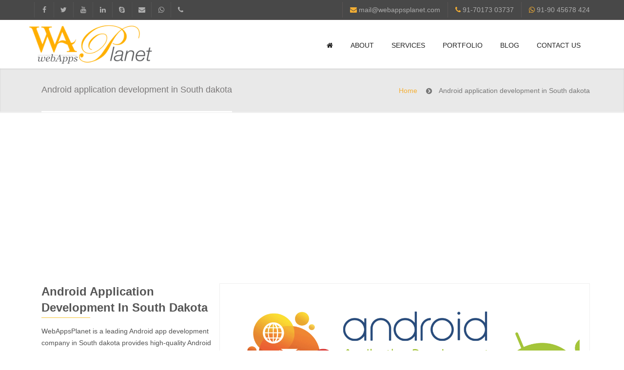

--- FILE ---
content_type: text/html; charset=UTF-8
request_url: https://www.webappsplanet.com/south+dakota/android-application-development
body_size: 46043
content:
<!DOCTYPE html>
<html lang="en">
<head profile="http://gmpg.org/xfn/11">
        
<meta http-equiv="content-type" content="text/html; charset=UTF-8"> 

<title>Android App Development Company  in South dakota | Android Application Development Services | WebAppsPlanet</title>

<meta name="viewport" content="width=device-width, initial-scale=1.0">
<meta name="description" content="WebAppsPlanet is a leading Android app development company in South dakota provides high-quality Android application development services. Contact us to build high quality Android application.">
<meta name="keywords" content="android app development, android application development,android development service, android application development India">
<meta name="author" content="Kapil Kumar">
<meta property="og:title" name="og:title" content="Android App Development Company  in South dakota | Android Application Development Services | WebAppsPlanet">
<meta property="og:description" name="og:description" content="WebAppsPlanet is a leading Android app development company in South dakota provides high-quality Android application development services. Contact us to build high quality Android application.">
<meta property="og:keywords" name="og:keywords" content="android app development, android application development,android development service, android application development India">

<link rel="manifest" href="/manifest.json">
<meta name="theme-color" content="#317EFB">

<!-- iOS support -->
<link rel="apple-touch-icon" href="/favicon.ico">
<meta name="apple-mobile-web-app-capable" content="yes">

<!-- Carousel Slider -->
<!--<link href="https://www.webappsplanet.com/css/owl-carousel.css" rel="stylesheet">-->

<!-- CSS Animations -->
<!--<link href="https://www.webappsplanet.com/css/animate.min.css" rel="stylesheet">--> 
<!--<link href="https://www.webappsplanet.com/css/flexslider.css" rel="stylesheet">-->

<!-- Google Fonts -->
<!--<link href='//fonts.googleapis.com/css?family=PT+Sans:400,400italic,700,700italic' rel='stylesheet' type='text/css'>
<link href='//fonts.googleapis.com/css?family=Lato:400,300,400italic,300italic,700,700italic,900' rel='stylesheet' type='text/css'>-->
<!--<link href='//fonts.googleapis.com/css?family=Exo:400,300,600,500,400italic,700italic,800,900' rel='stylesheet' type='text/css'>-->


<!-- SLIDER ROYAL CSS SETTINGS -->
<!--<link href="https://www.webappsplanet.com/royalslider/royalslider.css" rel="stylesheet">-->
<!--<link href="https://www.webappsplanet.com/royalslider/skins/universal/rs-universal.css" rel="stylesheet">-->

<!-- Bootstrap Styles -->
<link href="https://www.webappsplanet.com/css/bootstrap.css" rel="stylesheet">

<!-- SLIDER REVOLUTION 4.x CSS SETTINGS -->
<link rel="stylesheet" type="text/css" href="https://www.webappsplanet.com/rs-plugin/css/settings.css" media="print" onload="this.media = 'all'"/>

<!-- Support for HTML5 -->
<!--[if lt IE 9]>
  <script src="//html5shim.googlecode.com/svn/trunk/html5.js"></script>
<![endif]-->

<!-- Enable media queries on older bgeneral_rowsers -->
<!--[if lt IE 9]>
  <script src="js/respond.min.js"></script>  <![endif]--> 

<!-- Switcher Only -->
<!--<link rel="stylesheet" id="switcher-css" type="text/css" href="https://www.webappsplanet.com/switcher/css/switcher.css" media="all" />-->
<!-- END Switcher Styles -->

    <!--link rel="alternate stylesheet" type="text/css" href="https://www.webappsplanet.com/switcher/css/yellow.css" title="yellow" media="all" /-->
<script type="application/ld+json">
{
  "@context": "https://schema.org",
  "@type": "LocalBusiness",
    "description": "WebAppsPlanet is a leading Android app development company in South dakota provides high-quality Android application development services. Contact us to build high quality Android application.",
  "name": "Android App Development Company  in South dakota | Android Application Development Services | WebAppsPlanet",
    "url": "https://www.webappsplanet.com/south+dakota/android-application-development",
    "pricerange":"INR 3500 Contact US: +91-7017303737 | mail@webappsplanet.com",
  "image": "https://www.webappsplanet.com/images/logo.png",
  "logo": "https://www.webappsplanet.com/images/logo.png",
  "sameAs": [
    "https://www.facebook.com/WebAppsPlanet",
    "https://twitter.com/WebAppsPlanet",
    "https://plus.google.com/b/106708725118956089601",
    "https://www.youtube.com/channel/UCzcIkTF-72_UiBQsP7SYKow",
    "https://www.linkedin.com/company/webappsplanet/",
    "skype:live:webappsplanet?chat"
  ],
    "geo": {
    "@type": "GeoCoordinates",
    "latitude": "28.558002",
    "longitude": "77.206821"
    },
  "telephone":"+91-7017303737",
  "aggregateRating": {
        "@type": "AggregateRating",
        "ratingValue": "5",
        "bestRating": "5",
        "ratingCount": "75044"
  },        
  "address": [{
        "@type": "PostalAddress",
        "addressLocality": "Delhi",
        "addressRegion": "Delhi",
        "streetAddress": "D-22, Green Park",
        "postalCode": "110016"
    },
    {
        "@type": "PostalAddress",
        "addressLocality": "Moradabad",
        "addressRegion": "Uttar Pradesh",
        "streetAddress": "Buddhi Vihar, Majhola",
        "postalCode": "244001"
    }],
    "hasMap": "https://goo.gl/maps/Ko9CQ8U9ctr",
  "openingHours": "Mo, Tu, We, Th, Fr, Sa 09:00-19:00",

  "contactPoint": [{    
    "@type": "ContactPoint",
    "telephone": "+91-7017303737",   
    "contactType": "customer service"
  },
  {
    "@type": "ContactPoint",
    "telephone": "+91-9045678424",
    "contactType": "customer service"
  }]
}
</script><meta name="msvalidate.01" content="1A477F4E95FEF56503DF823806D800B6" />
<meta name="p:domain_verify" content="a58ac25c88b0d706e5ff1e465c384d53"/>
<!-- Main Scripts-->
<meta name="msvalidate.01" content="26DACB974E9058638D92997B72E4A14D" />
<meta name="wot-verification" content="9274f37943703d78e5df"/>
            <meta property="twitter:image" content="https://www.webappsplanet.com/images/android-application-development.png"/>
        <meta property="og:image" name="og:image" content="https://www.webappsplanet.com/images/android-application-development.png">
        <meta property="twitter:card" name="twitter:card" content="summary_large_image">
        <meta property="twitter:site" name="twitter:site" content="@WebAppsPlanet">
    <style>
        .blog-carousel-desc ul {
            padding-left: 26px; 
            list-style: wheat;
        }
        .widget .social_widget h3:before {
            display: none !important;
        }
    </style>
    </head>
    <body>
        
<div class="animationload hidden">
    <div class="loader">Loading...</div>
</div>


<div id="topbar" class="clearfix">
    <div class="container">
        <div class="row">
            <div class="col-lg-4 col-md-4 col-sm-4 col-xs-12" style="padding-left: 15px">
                <div class="social-icons">
                    <span><a data-toggle="tooltip" data-placement="bottom" title="WebAppsPlanet Facebook" href="https://www.facebook.com/WebAppsPlanet/"><i class="fa fa-facebook"></i></a></span>
                    <span><a data-toggle="tooltip" data-placement="bottom" title="WebAppsPlanet Twitter" href="https://twitter.com/WebAppsPlanet"><i class="fa fa-twitter"></i></a></span>
                    <span><a data-toggle="tooltip" data-placement="bottom" title="WebAppsPlanet Youtube" href="https://www.youtube.com/channel/UCzcIkTF-72_UiBQsP7SYKow"><i class="fa fa-youtube"></i></a></span>
                    <span><a data-toggle="tooltip" data-placement="bottom" title="WebAppsPlanet Linkedin" href="https://www.linkedin.com/company/webappsplanet/"><i class="fa fa-linkedin"></i></a></span>
                    <span class="last"><a data-toggle="tooltip" data-placement="bottom" title="WebAppsPlanet Skype" href="skype:live:webappsplanet?chat"><i class="fa fa-skype"></i></a></span>
                    <span><a href="mailto:mail@webappsplanet.com"><i class="fa fa-envelope"></i></a></span>
                    <span><a href="https://wa.me/+919045678424/?text=Hello"><i class="fa fa-whatsapp"></i></a></span>
                    <span><a href="tel:+917017303737"><i class="fa fa-phone"></i></a></span>
                </div><!-- end social icons -->
            </div><!-- end columns -->
            <div class="col-lg-8 col-md-8 col-sm-8 col-xs-12 hidden-xs">
                <div class="topmenu hidden">
                    <span class="topbar-cart"><i class="fa fa-dollar"></i> <a href="https://www.webappsplanet.com/pay-now">Pay Now</a></span>
                </div><!-- end top menu -->
                <div class="callus">
                    <span class="topbar-email"><i class="fa fa-envelope"></i> <a href="mailto:mail@webappsplanet.com">mail@webappsplanet.com</a></span>
                    <span class="topbar-phone"><i class="fa fa-phone"></i> <a href="tel:+917017303737">91-70173 03737</a></span>
                    <span class="topbar-phone"><i class="fa fa-whatsapp"></i> <a href="tel:+919045678424">91-90 45678 424</a></span>
                </div><!-- end callus -->
            </div><!-- end columns -->
        </div>
    </div><!-- end container -->
</div><!-- end topbar -->

<header id="header-style-1">
    <div class="container">
        <div class="row">
            <nav class="navbar yamm navbar-default">    
                <div class="navbar-header">
                    <button type="button" data-toggle="collapse" data-target="#navbar-collapse-1" class="navbar-toggle">
                        <span class="icon-bar"></span>
                        <span class="icon-bar"></span>
                        <span class="icon-bar"></span>
                    </button>
                    <a href="https://www.webappsplanet.com/" class="navbar-brand" title="WebAppsPlanet | Best Mobile Apps Development Company in India">
                        <img src="https://www.webappsplanet.com/images/logo.png" alt="WebAppsPlanet | Best Website, Software, SEO Company in India"  title="WebAppsPlanet | Best Website, Software, SEO Company in India" width="260" height="87">
                    </a>
                </div><!-- end navbar-header -->

                <div id="navbar-collapse-1" class="navbar-collapse collapse navbar-right">
                    <ul class="nav navbar-nav">
                        <li><a href="https://www.webappsplanet.com/"><i class="fa fa-home fa-x"></i></a></li>
                        <!--<li><a href="https://www.webappsplanet.com/about">About</a></li>-->
                        <li>
                            <a href="https://www.webappsplanet.com/about">About</a>
                        </li>                    
                        <li class="dropdown yamm-fw">
                            <a href="https://www.webappsplanet.com/services" data-toggle="dropdown" onclick="location.href = 'https://www.webappsplanet.com/services'" class="dropdown-toggle">Services <div class="arrow-up"></div></a>
                            <ul class="dropdown-menu">
                                <li>
                                    <div class="yamm-content">
                                        <div class="row">
                                            <ul class="col-sm-3">
                                                <li><h3><i class="fa fa-globe"></i> Website Development</h3></li>
                                                <li><a href="https://www.webappsplanet.com/services/website-development">Responsive Website Design</a></li>
                                                <li><a href="https://www.webappsplanet.com/services/dynamic-website-designing-development-company-in-india">Dynamic Website Development</a></li>
                                                <li><a href="https://www.webappsplanet.com/services/content-management-system-development">CMS Web Development</a></li>
                                                <li><a href="https://www.webappsplanet.com/services/ecommerce-websites-development">eCommerce Website</a></li>
                                                <li><a href="https://www.webappsplanet.com/coming-soon">Website Redesign</a></li>
                                                <li><a href="https://www.webappsplanet.com/coming-soon">Website Maintenance</a></li>
                                                <li><a href="https://www.webappsplanet.com/coming-soon">MLM Website Development</a></li>
                                                <li><a href="https://www.webappsplanet.com/coming-soon">Custom Website Development</a></li>
                                            </ul>
                                            <ul class="col-sm-3">
                                                <li><h3><i class="fa fa-desktop"></i> Software Development</h3></li>                                            
                                                <li><a href="https://www.webappsplanet.com/services/software-developments">Software Development</a></li>
                                                <li><a href="https://www.webappsplanet.com/coming-soon">MLM Softwares</a></li>
                                                <li><a href="https://www.webappsplanet.com/coming-soon">Micro-finance Software</a></li>
                                                <li><a href="https://www.webappsplanet.com/coming-soon">Export Software Development</a></li>
                                                <li><a href="https://www.webappsplanet.com/coming-soon">Billing Softwares</a></li>
                                                <li><a href="https://www.webappsplanet.com/coming-soon">Hospital Management</a></li>
                                                <li><a href="https://www.webappsplanet.com/coming-soon">School Management</a></li>
                                                <li><a href="https://www.webappsplanet.com/coming-soon">Online Examination Software</a></li>

                                            </ul>
                                            <ul class="col-sm-3">
                                                <li><h3><i class="fa fa-mobile-phone"></i> Mobile Apps Development</h3></li>
                                                <li><a href="https://www.webappsplanet.com/services/android-application-development">Android App Development</a></li>
                                                <li><a href="https://www.webappsplanet.com/services/iphone-app-development-solutions-and-services">iPhone app Development</a></li>

                                                <li><h3><i class="fa fa-image"></i> Designing</h3></li>
                                                <li><a href="https://www.webappsplanet.com/services/creative-logo-design-company">Logo Design</a></li>
                                                <li><a href="https://www.webappsplanet.com/coming-soon">Brochure Design</a></li>
                                                <li><a href="https://www.webappsplanet.com/coming-soon">Business Cards Design</a></li>
                                                <li><a href="https://www.webappsplanet.com/coming-soon">Creative Banner Design</a></li>
                                            </ul>
                                            <ul class="col-sm-3">
                                                <li><h3><i class="fa fa-bullhorn"></i> Digital Marketing</h3></li>
                                                <li><a href="https://www.webappsplanet.com/services/search-engine-optimization">Search Engine Optimization</a></li>
                                                <li><a href="https://www.webappsplanet.com/services/social-media-promotion-smo">Social Media Promotion</a></li>
                                                <li><a href="https://www.webappsplanet.com/services/adword-promotion">Adword Promotion</a></li>
                                                <li><h3><i class="fa fa-comments"></i> Bulk SMS</h3></li>
                                                <li><a href="https://www.webappsplanet.com/services/promotional-sms">Promotional SMS</a></li>
                                                <li><a href="https://www.webappsplanet.com/services/transactional-sms">Transactional SMS</a></li>
                                                <li><a href="https://www.webappsplanet.com/services/promo-dnd-sms">Promo DND SMS</a></li>
                                            </ul>
                                        </div><!-- end row -->
                                    </div><!-- end yamm-content -->
                                </li>
                            </ul><!-- end drop down menu -->
                        </li><!-- end drop down -->
                        <li><a href="https://www.webappsplanet.com/portfolio">Portfolio</a></li>
                        <li><a href="https://www.webappsplanet.com/blog">Blog</a></li>
                        <li><a href="https://www.webappsplanet.com/contact-us">Contact Us</a></li>
                    </ul><!-- end navbar-nav -->
                </div><!-- #navbar-collapse-1 -->			
            </nav><!-- end navbar yamm navbar-default -->
        </div>
    </div><!-- end container -->
</header><!-- end header-style-1 -->

        <div class='oss-widget-interface' style="position: fixed;z-index: 99;"></div>
        <script type="text/javascript" src="//sharecdn.social9.com/v2/js/opensocialshare.js"></script><script type="text/javascript" src="//sharecdn.social9.com/v2/js/opensocialsharedefaulttheme.js"></script><link rel="stylesheet" type="text/css" href="//sharecdn.social9.com/v2/css/os-share-widget-style.css"/><script type="text/javascript">var shareWidget = new OpenSocialShare();shareWidget.init({isHorizontalLayout: 0,widgetIconSize: "32",widgetStyle: "square",theme: 'OpenSocialShareDefaultTheme',providers: { top: ["Facebook","Google","GooglePlus","LinkedIn","Pinterest","Reddit","Twitter"]}});shareWidget.injectInterface(".oss-widget-interface");shareWidget.setWidgetTheme(".oss-widget-interface");</script>
	<section class="post-wrapper-top jt-shadow clearfix">
		<div class="container">
                    <div class="col-lg-12">
                        <h1>Android application development in South dakota</h1>
                        <ul class="breadcrumb pull-right">
                            <li><a href="https://www.webappsplanet.com/">Home</a></li>
                            <li>Android application development in South dakota</li>
                        </ul>
                    </div>
		</div>
	</section><!-- end post-wrapper-top -->
    
    <section class="blog-wrapper">
    	<div class="container">
            
                    <div id="sidebar" class="col-lg-4 col-md-4 col-sm-12 col-xs-12 hidden-xs hidden-sm">
                        
                        <div class="widget">
                            <div class="title">
                                <h2>Android application development in South dakota</h2>
                                <p>WebAppsPlanet is a leading Android app development company in South dakota provides high-quality Android application development services. Contact us to build high quality Android application.</p>
                            </div><!-- end title -->
                        </div>
                        
                        <div class="widget widget-box">
                            <div class="title">
                                <h3>Request Callback</h3>
                            </div><!-- end title -->
                            <div class="newsletter_widget">
                                <p>If you want us to call you back, just share your number with us. We'll call you back.</p>
                                <form action="callback" class="newsletter_form ajaxform" method="post">
                                    <input name="action" class="hidden" value="callback">
                                    <input type="text" class="form-control" name="contact" placeholder="Enter your contact number"> 
                                    <button type="submit" class="btn btn-primary btn-lg btn-bloc">Request now</button>    
                                </form><!-- end newsletter form -->
                            </div>
                        </div>
                                                <div class="widget">
                            <div class="title">
                                <h3>Other Services</h3>
                            </div>
                            <ul class="nav nav-tabs nav-stacked">
                                                                <li><a href="https://www.webappsplanet.com/south+dakota/website-development" title="Website Designing in South dakota, Website Development in South dakota">Website Designing in South dakota, Website Development in South dakota</a></li>    
                                                                <li><a href="https://www.webappsplanet.com/south+dakota/iphone-app-development-solutions-and-services" title="iPhone App Development in South dakota">iPhone App Development in South dakota</a></li>    
                                                                <li><a href="https://www.webappsplanet.com/south+dakota/mobile-apps-development" title="Mobile Application Development in South dakota">Mobile Application Development in South dakota</a></li>    
                                                                <li><a href="https://www.webappsplanet.com/south+dakota/ecommerce-websites-development" title="Ecommerce Websites Development in South dakota">Ecommerce Websites Development in South dakota</a></li>    
                                                                <li><a href="https://www.webappsplanet.com/south+dakota/social-media-promotion-smo" title="Social Media Promotion in South dakota">Social Media Promotion in South dakota</a></li>    
                                                                <li><a href="https://www.webappsplanet.com/south+dakota/search-engine-optimization" title="Search Engine Optimization in South dakota">Search Engine Optimization in South dakota</a></li>    
                                                                <li><a href="https://www.webappsplanet.com/south+dakota/email-marketing" title="Email Marketing in South dakota">Email Marketing in South dakota</a></li>    
                                                                <li><a href="https://www.webappsplanet.com/south+dakota/adword-promotion" title="Adword Promotion in South dakota">Adword Promotion in South dakota</a></li>    
                                                                <li><a href="https://www.webappsplanet.com/south+dakota/software-developments" title="Best Software Development Company in South dakota">Best Software Development Company in South dakota</a></li>    
                                                                <li><a href="https://www.webappsplanet.com/south+dakota/dynamic-website-designing-development-company-in-india" title="Dynamic website designing in South dakota">Dynamic website designing in South dakota</a></li>    
                                                                <li><a href="https://www.webappsplanet.com/south+dakota/content-management-system-development" title="Content Management System in South dakota">Content Management System in South dakota</a></li>    
                                                                <li><a href="https://www.webappsplanet.com/south+dakota/responsive-website-design-company" title="Responsive website design company in South dakota">Responsive website design company in South dakota</a></li>    
                                                                <li><a href="https://www.webappsplanet.com/south+dakota/digital-marketing-services" title="Digital marketing services in South dakota">Digital marketing services in South dakota</a></li>    
                                                                <li><a href="https://www.webappsplanet.com/south+dakota/software-development-company" title="Top Software Development Company">Top Software Development Company</a></li>    
                                                                <li><a href="https://www.webappsplanet.com/south+dakota/cheap-bulk-sms-provider" title="Cheap bulk sms service in South dakota">Cheap bulk sms service in South dakota</a></li>    
                                                                <li><a href="https://www.webappsplanet.com/south+dakota/creative-logo-design-company" title="Attractive & Creative Logo Designing in  South dakota">Attractive & Creative Logo Designing in  South dakota</a></li>    
                                                                <li><a href="https://www.webappsplanet.com/south+dakota/list-of-top-mobile-app-development-companies" title="List of Top Mobile App Development Companies In South dakota">List of Top Mobile App Development Companies In South dakota</a></li>    
                                                                <li><a href="https://www.webappsplanet.com/south+dakota/low-cost-mlm-software-developement-company" title="Low cost MLM Software Development Company in South dakota">Low cost MLM Software Development Company in South dakota</a></li>    
                                                            </ul>                                 
                        </div><!-- end widget -->
                        
                        
                        <div class="widget">
                            <div class="title">
                                <h3>Locations we work in!</h3>
                            </div>
                            <div id="cities" style="height: 300px;overflow-y: scroll">
                                <ul class="nav nav-tabs nav-stacked">
                                                                        <li><a href="https://www.webappsplanet.com/delhi" class="btn-link" title="Best Website Designing SEO Company in Delhi">Delhi</a></li>    
                                                                        <li><a href="https://www.webappsplanet.com/noida" class="btn-link" title="Best Website Designing SEO Company in Noida">Noida</a></li>    
                                                                        <li><a href="https://www.webappsplanet.com/mathura" class="btn-link" title="Best Website Designing SEO Company in Mathura">Mathura</a></li>    
                                                                        <li><a href="https://www.webappsplanet.com/lucknow" class="btn-link" title="Best Website Designing SEO Company in Lucknow">Lucknow</a></li>    
                                                                        <li><a href="https://www.webappsplanet.com/agra" class="btn-link" title="Best Website Designing SEO Company in Agra">Agra</a></li>    
                                                                        <li><a href="https://www.webappsplanet.com/aligarh" class="btn-link" title="Best Website Designing SEO Company in Aligarh">Aligarh</a></li>    
                                                                        <li><a href="https://www.webappsplanet.com/allahabad" class="btn-link" title="Best Website Designing SEO Company in Allahabad">Allahabad</a></li>    
                                                                        <li><a href="https://www.webappsplanet.com/azadpur" class="btn-link" title="Best Website Designing SEO Company in Azadpur">Azadpur</a></li>    
                                                                        <li><a href="https://www.webappsplanet.com/baraut" class="btn-link" title="Best Website Designing SEO Company in Baraut">Baraut</a></li>    
                                                                        <li><a href="https://www.webappsplanet.com/bareilly" class="btn-link" title="Best Website Designing SEO Company in Bareilly">Bareilly</a></li>    
                                                                        <li><a href="https://www.webappsplanet.com/bijnore" class="btn-link" title="Best Website Designing SEO Company in Bijnore">Bijnore</a></li>    
                                                                        <li><a href="https://www.webappsplanet.com/bulandshahar" class="btn-link" title="Best Website Designing SEO Company in Bulandshahar">Bulandshahar</a></li>    
                                                                        <li><a href="https://www.webappsplanet.com/etawah" class="btn-link" title="Best Website Designing SEO Company in Etawah">Etawah</a></li>    
                                                                        <li><a href="https://www.webappsplanet.com/firozabad" class="btn-link" title="Best Website Designing SEO Company in Firozabad">Firozabad</a></li>    
                                                                        <li><a href="https://www.webappsplanet.com/ghaziabad" class="btn-link" title="Best Website Designing SEO Company in Ghaziabad">Ghaziabad</a></li>    
                                                                        <li><a href="https://www.webappsplanet.com/gorakhpur" class="btn-link" title="Best Website Designing SEO Company in Gorakhpur">Gorakhpur</a></li>    
                                                                        <li><a href="https://www.webappsplanet.com/hapur" class="btn-link" title="Best Website Designing SEO Company in Hapur">Hapur</a></li>    
                                                                        <li><a href="https://www.webappsplanet.com/hathras" class="btn-link" title="Best Website Designing SEO Company in Hathras">Hathras</a></li>    
                                                                        <li><a href="https://www.webappsplanet.com/jaunpur" class="btn-link" title="Best Website Designing SEO Company in Jaunpur">Jaunpur</a></li>    
                                                                        <li><a href="https://www.webappsplanet.com/jhansi" class="btn-link" title="Best Website Designing SEO Company in Jhansi">Jhansi</a></li>    
                                                                        <li><a href="https://www.webappsplanet.com/kanpur" class="btn-link" title="Best Website Designing SEO Company in Kanpur">Kanpur</a></li>    
                                                                        <li><a href="https://www.webappsplanet.com/lakhimpur" class="btn-link" title="Best Website Designing SEO Company in Lakhimpur">Lakhimpur</a></li>    
                                                                        <li><a href="https://www.webappsplanet.com/meerut" class="btn-link" title="Best Website Designing SEO Company in Meerut">Meerut</a></li>    
                                                                        <li><a href="https://www.webappsplanet.com/modinagar" class="btn-link" title="Best Website Designing SEO Company in Modinagar">Modinagar</a></li>    
                                                                        <li><a href="https://www.webappsplanet.com/moradabad" class="btn-link" title="Best Website Designing SEO Company in Moradabad">Moradabad</a></li>    
                                                                        <li><a href="https://www.webappsplanet.com/muzaffarnagar" class="btn-link" title="Best Website Designing SEO Company in Muzaffarnagar">Muzaffarnagar</a></li>    
                                                                        <li><a href="https://www.webappsplanet.com/pilibhit" class="btn-link" title="Best Website Designing SEO Company in Pilibhit">Pilibhit</a></li>    
                                                                        <li><a href="https://www.webappsplanet.com/rampur" class="btn-link" title="Best Website Designing SEO Company in Rampur">Rampur</a></li>    
                                                                        <li><a href="https://www.webappsplanet.com/saharanpur" class="btn-link" title="Best Website Designing SEO Company in Saharanpur">Saharanpur</a></li>    
                                                                        <li><a href="https://www.webappsplanet.com/shahjahanpur" class="btn-link" title="Best Website Designing SEO Company in Shahjahanpur">Shahjahanpur</a></li>    
                                                                        <li><a href="https://www.webappsplanet.com/unnao" class="btn-link" title="Best Website Designing SEO Company in Unnao">Unnao</a></li>    
                                                                        <li><a href="https://www.webappsplanet.com/varanasi" class="btn-link" title="Best Website Designing SEO Company in Varanasi">Varanasi</a></li>    
                                                                        <li><a href="https://www.webappsplanet.com/darjeeling" class="btn-link" title="Best Website Designing SEO Company in Darjeeling">Darjeeling</a></li>    
                                                                        <li><a href="https://www.webappsplanet.com/hooghly" class="btn-link" title="Best Website Designing SEO Company in Hooghly">Hooghly</a></li>    
                                                                        <li><a href="https://www.webappsplanet.com/howrah" class="btn-link" title="Best Website Designing SEO Company in Howrah">Howrah</a></li>    
                                                                        <li><a href="https://www.webappsplanet.com/jalpaiguri" class="btn-link" title="Best Website Designing SEO Company in Jalpaiguri">Jalpaiguri</a></li>    
                                                                        <li><a href="https://www.webappsplanet.com/kolkata" class="btn-link" title="Best Website Designing SEO Company in Kolkata">Kolkata</a></li>    
                                                                        <li><a href="https://www.webappsplanet.com/murshidabad" class="btn-link" title="Best Website Designing SEO Company in Murshidabad">Murshidabad</a></li>    
                                                                        <li><a href="https://www.webappsplanet.com/ambala" class="btn-link" title="Best Website Designing SEO Company in Ambala">Ambala</a></li>    
                                                                        <li><a href="https://www.webappsplanet.com/bhiwani" class="btn-link" title="Best Website Designing SEO Company in Bhiwani">Bhiwani</a></li>    
                                                                        <li><a href="https://www.webappsplanet.com/faridabad" class="btn-link" title="Best Website Designing SEO Company in Faridabad">Faridabad</a></li>    
                                                                        <li><a href="https://www.webappsplanet.com/gurgaon" class="btn-link" title="Best Website Designing SEO Company in Gurgaon">Gurgaon</a></li>    
                                                                        <li><a href="https://www.webappsplanet.com/hisar" class="btn-link" title="Best Website Designing SEO Company in Hisar">Hisar</a></li>    
                                                                        <li><a href="https://www.webappsplanet.com/karnal" class="btn-link" title="Best Website Designing SEO Company in Karnal">Karnal</a></li>    
                                                                        <li><a href="https://www.webappsplanet.com/panchkula" class="btn-link" title="Best Website Designing SEO Company in Panchkula">Panchkula</a></li>    
                                                                        <li><a href="https://www.webappsplanet.com/panipat" class="btn-link" title="Best Website Designing SEO Company in Panipat">Panipat</a></li>    
                                                                        <li><a href="https://www.webappsplanet.com/rohtak" class="btn-link" title="Best Website Designing SEO Company in Rohtak">Rohtak</a></li>    
                                                                        <li><a href="https://www.webappsplanet.com/sonipat" class="btn-link" title="Best Website Designing SEO Company in Sonipat">Sonipat</a></li>    
                                                                        <li><a href="https://www.webappsplanet.com/thanesar" class="btn-link" title="Best Website Designing SEO Company in Thanesar">Thanesar</a></li>    
                                                                        <li><a href="https://www.webappsplanet.com/thane" class="btn-link" title="Best Website Designing SEO Company in Thane">Thane</a></li>    
                                                                        <li><a href="https://www.webappsplanet.com/pune" class="btn-link" title="Best Website Designing SEO Company in Pune">Pune</a></li>    
                                                                        <li><a href="https://www.webappsplanet.com/mumbai" class="btn-link" title="Best Website Designing SEO Company in Mumbai">Mumbai</a></li>    
                                                                        <li><a href="https://www.webappsplanet.com/nashik" class="btn-link" title="Best Website Designing SEO Company in Nashik">Nashik</a></li>    
                                                                        <li><a href="https://www.webappsplanet.com/nagpur" class="btn-link" title="Best Website Designing SEO Company in Nagpur">Nagpur</a></li>    
                                                                        <li><a href="https://www.webappsplanet.com/bellary" class="btn-link" title="Best Website Designing SEO Company in Bellary">Bellary</a></li>    
                                                                        <li><a href="https://www.webappsplanet.com/banglore" class="btn-link" title="Best Website Designing SEO Company in Banglore">Banglore</a></li>    
                                                                        <li><a href="https://www.webappsplanet.com/mysore" class="btn-link" title="Best Website Designing SEO Company in Mysore">Mysore</a></li>    
                                                                        <li><a href="https://www.webappsplanet.com/haveri" class="btn-link" title="Best Website Designing SEO Company in Haveri">Haveri</a></li>    
                                                                        <li><a href="https://www.webappsplanet.com/belgaum" class="btn-link" title="Best Website Designing SEO Company in Belgaum">Belgaum</a></li>    
                                                                        <li><a href="https://www.webappsplanet.com/dharwad" class="btn-link" title="Best Website Designing SEO Company in Dharwad">Dharwad</a></li>    
                                                                        <li><a href="https://www.webappsplanet.com/gulbarga" class="btn-link" title="Best Website Designing SEO Company in Gulbarga">Gulbarga</a></li>    
                                                                        <li><a href="https://www.webappsplanet.com/almora" class="btn-link" title="Best Website Designing SEO Company in Almora">Almora</a></li>    
                                                                        <li><a href="https://www.webappsplanet.com/dehradun" class="btn-link" title="Best Website Designing SEO Company in Dehradun">Dehradun</a></li>    
                                                                        <li><a href="https://www.webappsplanet.com/haridwar" class="btn-link" title="Best Website Designing SEO Company in Haridwar">Haridwar</a></li>    
                                                                        <li><a href="https://www.webappsplanet.com/kashipur" class="btn-link" title="Best Website Designing SEO Company in Kashipur">Kashipur</a></li>    
                                                                        <li><a href="https://www.webappsplanet.com/kathgodam" class="btn-link" title="Best Website Designing SEO Company in Kathgodam">Kathgodam</a></li>    
                                                                        <li><a href="https://www.webappsplanet.com/nainital" class="btn-link" title="Best Website Designing SEO Company in Nainital">Nainital</a></li>    
                                                                        <li><a href="https://www.webappsplanet.com/rishikesh" class="btn-link" title="Best Website Designing SEO Company in Rishikesh">Rishikesh</a></li>    
                                                                        <li><a href="https://www.webappsplanet.com/roorkee" class="btn-link" title="Best Website Designing SEO Company in Roorkee">Roorkee</a></li>    
                                                                        <li><a href="https://www.webappsplanet.com/rudrapur" class="btn-link" title="Best Website Designing SEO Company in Rudrapur">Rudrapur</a></li>    
                                                                        <li><a href="https://www.webappsplanet.com/amritsar" class="btn-link" title="Best Website Designing SEO Company in Amritsar">Amritsar</a></li>    
                                                                        <li><a href="https://www.webappsplanet.com/bathinda" class="btn-link" title="Best Website Designing SEO Company in Bathinda">Bathinda</a></li>    
                                                                        <li><a href="https://www.webappsplanet.com/faridkot" class="btn-link" title="Best Website Designing SEO Company in Faridkot">Faridkot</a></li>    
                                                                        <li><a href="https://www.webappsplanet.com/firozpur" class="btn-link" title="Best Website Designing SEO Company in Firozpur">Firozpur</a></li>    
                                                                        <li><a href="https://www.webappsplanet.com/firozpur" class="btn-link" title="Best Website Designing SEO Company in Firozpur">Firozpur</a></li>    
                                                                        <li><a href="https://www.webappsplanet.com/gurdaspur" class="btn-link" title="Best Website Designing SEO Company in Gurdaspur">Gurdaspur</a></li>    
                                                                        <li><a href="https://www.webappsplanet.com/hoshiarpur" class="btn-link" title="Best Website Designing SEO Company in Hoshiarpur">Hoshiarpur</a></li>    
                                                                        <li><a href="https://www.webappsplanet.com/jalandhar" class="btn-link" title="Best Website Designing SEO Company in Jalandhar">Jalandhar</a></li>    
                                                                        <li><a href="https://www.webappsplanet.com/kapurthala" class="btn-link" title="Best Website Designing SEO Company in Kapurthala">Kapurthala</a></li>    
                                                                        <li><a href="https://www.webappsplanet.com/ludhiana" class="btn-link" title="Best Website Designing SEO Company in Ludhiana">Ludhiana</a></li>    
                                                                        <li><a href="https://www.webappsplanet.com/mansa" class="btn-link" title="Best Website Designing SEO Company in Mansa">Mansa</a></li>    
                                                                        <li><a href="https://www.webappsplanet.com/moga" class="btn-link" title="Best Website Designing SEO Company in Moga">Moga</a></li>    
                                                                        <li><a href="https://www.webappsplanet.com/muktsar" class="btn-link" title="Best Website Designing SEO Company in Muktsar">Muktsar</a></li>    
                                                                        <li><a href="https://www.webappsplanet.com/nawanshahr" class="btn-link" title="Best Website Designing SEO Company in Nawanshahr">Nawanshahr</a></li>    
                                                                        <li><a href="https://www.webappsplanet.com/patiala" class="btn-link" title="Best Website Designing SEO Company in Patiala">Patiala</a></li>    
                                                                        <li><a href="https://www.webappsplanet.com/rupnagar" class="btn-link" title="Best Website Designing SEO Company in Rupnagar">Rupnagar</a></li>    
                                                                        <li><a href="https://www.webappsplanet.com/sangrur" class="btn-link" title="Best Website Designing SEO Company in Sangrur">Sangrur</a></li>    
                                                                        <li><a href="https://www.webappsplanet.com/chittoor" class="btn-link" title="Best Website Designing SEO Company in Chittoor">Chittoor</a></li>    
                                                                        <li><a href="https://www.webappsplanet.com/hyderabad" class="btn-link" title="Best Website Designing SEO Company in Hyderabad">Hyderabad</a></li>    
                                                                        <li><a href="https://www.webappsplanet.com/nizamabad" class="btn-link" title="Best Website Designing SEO Company in Nizamabad">Nizamabad</a></li>    
                                                                        <li><a href="https://www.webappsplanet.com/tenali" class="btn-link" title="Best Website Designing SEO Company in Tenali">Tenali</a></li>    
                                                                        <li><a href="https://www.webappsplanet.com/tirupati" class="btn-link" title="Best Website Designing SEO Company in Tirupati">Tirupati</a></li>    
                                                                        <li><a href="https://www.webappsplanet.com/visakhapatnam" class="btn-link" title="Best Website Designing SEO Company in Visakhapatnam">Visakhapatnam</a></li>    
                                                                        <li><a href="https://www.webappsplanet.com/vijayawada" class="btn-link" title="Best Website Designing SEO Company in Vijayawada">Vijayawada</a></li>    
                                                                        <li><a href="https://www.webappsplanet.com/ajmer" class="btn-link" title="Best Website Designing SEO Company in Ajmer">Ajmer</a></li>    
                                                                        <li><a href="https://www.webappsplanet.com/jaipur" class="btn-link" title="Best Website Designing SEO Company in Jaipur">Jaipur</a></li>    
                                                                        <li><a href="https://www.webappsplanet.com/kota" class="btn-link" title="Best Website Designing SEO Company in Kota">Kota</a></li>    
                                                                        <li><a href="https://www.webappsplanet.com/jodhpur" class="btn-link" title="Best Website Designing SEO Company in Jodhpur">Jodhpur</a></li>    
                                                                        <li><a href="https://www.webappsplanet.com/new+york" class="btn-link" title="Best Website Designing SEO Company in New York">New York</a></li>    
                                                                        <li><a href="https://www.webappsplanet.com/los+angeles" class="btn-link" title="Best Website Designing SEO Company in Los Angeles">Los Angeles</a></li>    
                                                                        <li><a href="https://www.webappsplanet.com/chicago" class="btn-link" title="Best Website Designing SEO Company in Chicago">Chicago</a></li>    
                                                                        <li><a href="https://www.webappsplanet.com/houston" class="btn-link" title="Best Website Designing SEO Company in Houston">Houston</a></li>    
                                                                        <li><a href="https://www.webappsplanet.com/philadelphia" class="btn-link" title="Best Website Designing SEO Company in Philadelphia">Philadelphia</a></li>    
                                                                        <li><a href="https://www.webappsplanet.com/phoenix" class="btn-link" title="Best Website Designing SEO Company in Phoenix">Phoenix</a></li>    
                                                                        <li><a href="https://www.webappsplanet.com/san+antonio" class="btn-link" title="Best Website Designing SEO Company in San Antonio">San Antonio</a></li>    
                                                                        <li><a href="https://www.webappsplanet.com/san+diego" class="btn-link" title="Best Website Designing SEO Company in San Diego">San Diego</a></li>    
                                                                        <li><a href="https://www.webappsplanet.com/dallas" class="btn-link" title="Best Website Designing SEO Company in Dallas">Dallas</a></li>    
                                                                        <li><a href="https://www.webappsplanet.com/san+jose" class="btn-link" title="Best Website Designing SEO Company in San Jose">San Jose</a></li>    
                                                                        <li><a href="https://www.webappsplanet.com/austin" class="btn-link" title="Best Website Designing SEO Company in Austin">Austin</a></li>    
                                                                        <li><a href="https://www.webappsplanet.com/jacksonville" class="btn-link" title="Best Website Designing SEO Company in Jacksonville">Jacksonville</a></li>    
                                                                        <li><a href="https://www.webappsplanet.com/san+francisco" class="btn-link" title="Best Website Designing SEO Company in San Francisco">San Francisco</a></li>    
                                                                        <li><a href="https://www.webappsplanet.com/indianapolis" class="btn-link" title="Best Website Designing SEO Company in Indianapolis">Indianapolis</a></li>    
                                                                        <li><a href="https://www.webappsplanet.com/columbus" class="btn-link" title="Best Website Designing SEO Company in Columbus">Columbus</a></li>    
                                                                        <li><a href="https://www.webappsplanet.com/fort+worth" class="btn-link" title="Best Website Designing SEO Company in Fort Worth">Fort Worth</a></li>    
                                                                        <li><a href="https://www.webappsplanet.com/charlotte" class="btn-link" title="Best Website Designing SEO Company in Charlotte">Charlotte</a></li>    
                                                                        <li><a href="https://www.webappsplanet.com/detroit" class="btn-link" title="Best Website Designing SEO Company in Detroit">Detroit</a></li>    
                                                                        <li><a href="https://www.webappsplanet.com/el+paso" class="btn-link" title="Best Website Designing SEO Company in El Paso">El Paso</a></li>    
                                                                        <li><a href="https://www.webappsplanet.com/seattle" class="btn-link" title="Best Website Designing SEO Company in Seattle">Seattle</a></li>    
                                                                        <li><a href="https://www.webappsplanet.com/denver" class="btn-link" title="Best Website Designing SEO Company in Denver">Denver</a></li>    
                                                                        <li><a href="https://www.webappsplanet.com/washington" class="btn-link" title="Best Website Designing SEO Company in Washington">Washington</a></li>    
                                                                        <li><a href="https://www.webappsplanet.com/memphis" class="btn-link" title="Best Website Designing SEO Company in Memphis">Memphis</a></li>    
                                                                        <li><a href="https://www.webappsplanet.com/boston" class="btn-link" title="Best Website Designing SEO Company in Boston">Boston</a></li>    
                                                                        <li><a href="https://www.webappsplanet.com/nashville" class="btn-link" title="Best Website Designing SEO Company in Nashville">Nashville</a></li>    
                                                                        <li><a href="https://www.webappsplanet.com/baltimore" class="btn-link" title="Best Website Designing SEO Company in Baltimore">Baltimore</a></li>    
                                                                        <li><a href="https://www.webappsplanet.com/oklahoma+city" class="btn-link" title="Best Website Designing SEO Company in Oklahoma City">Oklahoma City</a></li>    
                                                                        <li><a href="https://www.webappsplanet.com/portland" class="btn-link" title="Best Website Designing SEO Company in Portland">Portland</a></li>    
                                                                        <li><a href="https://www.webappsplanet.com/las+vegas" class="btn-link" title="Best Website Designing SEO Company in Las Vegas">Las Vegas</a></li>    
                                                                        <li><a href="https://www.webappsplanet.com/louisville" class="btn-link" title="Best Website Designing SEO Company in Louisville">Louisville</a></li>    
                                                                        <li><a href="https://www.webappsplanet.com/milwaukee" class="btn-link" title="Best Website Designing SEO Company in Milwaukee">Milwaukee</a></li>    
                                                                        <li><a href="https://www.webappsplanet.com/albuquerque" class="btn-link" title="Best Website Designing SEO Company in Albuquerque">Albuquerque</a></li>    
                                                                        <li><a href="https://www.webappsplanet.com/tucson" class="btn-link" title="Best Website Designing SEO Company in Tucson">Tucson</a></li>    
                                                                        <li><a href="https://www.webappsplanet.com/fresno" class="btn-link" title="Best Website Designing SEO Company in Fresno">Fresno</a></li>    
                                                                        <li><a href="https://www.webappsplanet.com/sacramento" class="btn-link" title="Best Website Designing SEO Company in Sacramento">Sacramento</a></li>    
                                                                        <li><a href="https://www.webappsplanet.com/long+beach" class="btn-link" title="Best Website Designing SEO Company in Long Beach">Long Beach</a></li>    
                                                                        <li><a href="https://www.webappsplanet.com/kansas+city" class="btn-link" title="Best Website Designing SEO Company in Kansas City">Kansas City</a></li>    
                                                                        <li><a href="https://www.webappsplanet.com/mesa" class="btn-link" title="Best Website Designing SEO Company in Mesa">Mesa</a></li>    
                                                                        <li><a href="https://www.webappsplanet.com/atlanta" class="btn-link" title="Best Website Designing SEO Company in Atlanta">Atlanta</a></li>    
                                                                        <li><a href="https://www.webappsplanet.com/virginia+beach" class="btn-link" title="Best Website Designing SEO Company in Virginia Beach">Virginia Beach</a></li>    
                                                                        <li><a href="https://www.webappsplanet.com/omaha" class="btn-link" title="Best Website Designing SEO Company in Omaha">Omaha</a></li>    
                                                                        <li><a href="https://www.webappsplanet.com/colorado+springs" class="btn-link" title="Best Website Designing SEO Company in Colorado Springs">Colorado Springs</a></li>    
                                                                        <li><a href="https://www.webappsplanet.com/raleigh" class="btn-link" title="Best Website Designing SEO Company in Raleigh">Raleigh</a></li>    
                                                                        <li><a href="https://www.webappsplanet.com/miami" class="btn-link" title="Best Website Designing SEO Company in Miami">Miami</a></li>    
                                                                        <li><a href="https://www.webappsplanet.com/oakland" class="btn-link" title="Best Website Designing SEO Company in Oakland">Oakland</a></li>    
                                                                        <li><a href="https://www.webappsplanet.com/minneapolis" class="btn-link" title="Best Website Designing SEO Company in Minneapolis">Minneapolis</a></li>    
                                                                        <li><a href="https://www.webappsplanet.com/tulsa" class="btn-link" title="Best Website Designing SEO Company in Tulsa">Tulsa</a></li>    
                                                                        <li><a href="https://www.webappsplanet.com/cleveland" class="btn-link" title="Best Website Designing SEO Company in Cleveland">Cleveland</a></li>    
                                                                        <li><a href="https://www.webappsplanet.com/wichita" class="btn-link" title="Best Website Designing SEO Company in Wichita">Wichita</a></li>    
                                                                        <li><a href="https://www.webappsplanet.com/new+orleans" class="btn-link" title="Best Website Designing SEO Company in New Orleans">New Orleans</a></li>    
                                                                        <li><a href="https://www.webappsplanet.com/arlington" class="btn-link" title="Best Website Designing SEO Company in Arlington">Arlington</a></li>    
                                                                        <li><a href="https://www.webappsplanet.com/bakersfield" class="btn-link" title="Best Website Designing SEO Company in Bakersfield">Bakersfield</a></li>    
                                                                        <li><a href="https://www.webappsplanet.com/tampa" class="btn-link" title="Best Website Designing SEO Company in Tampa">Tampa</a></li>    
                                                                        <li><a href="https://www.webappsplanet.com/aurora" class="btn-link" title="Best Website Designing SEO Company in Aurora">Aurora</a></li>    
                                                                        <li><a href="https://www.webappsplanet.com/honolulu" class="btn-link" title="Best Website Designing SEO Company in Honolulu">Honolulu</a></li>    
                                                                        <li><a href="https://www.webappsplanet.com/anaheim" class="btn-link" title="Best Website Designing SEO Company in Anaheim">Anaheim</a></li>    
                                                                        <li><a href="https://www.webappsplanet.com/santa+ana" class="btn-link" title="Best Website Designing SEO Company in Santa Ana">Santa Ana</a></li>    
                                                                        <li><a href="https://www.webappsplanet.com/corpus+christi" class="btn-link" title="Best Website Designing SEO Company in Corpus Christi">Corpus Christi</a></li>    
                                                                        <li><a href="https://www.webappsplanet.com/riverside" class="btn-link" title="Best Website Designing SEO Company in Riverside">Riverside</a></li>    
                                                                        <li><a href="https://www.webappsplanet.com/st.+louis" class="btn-link" title="Best Website Designing SEO Company in St. Louis">St. Louis</a></li>    
                                                                        <li><a href="https://www.webappsplanet.com/lexington" class="btn-link" title="Best Website Designing SEO Company in Lexington">Lexington</a></li>    
                                                                        <li><a href="https://www.webappsplanet.com/pittsburgh" class="btn-link" title="Best Website Designing SEO Company in Pittsburgh">Pittsburgh</a></li>    
                                                                        <li><a href="https://www.webappsplanet.com/stockton" class="btn-link" title="Best Website Designing SEO Company in Stockton">Stockton</a></li>    
                                                                        <li><a href="https://www.webappsplanet.com/anchorage" class="btn-link" title="Best Website Designing SEO Company in Anchorage">Anchorage</a></li>    
                                                                        <li><a href="https://www.webappsplanet.com/cincinnati" class="btn-link" title="Best Website Designing SEO Company in Cincinnati">Cincinnati</a></li>    
                                                                        <li><a href="https://www.webappsplanet.com/saint+paul" class="btn-link" title="Best Website Designing SEO Company in Saint Paul">Saint Paul</a></li>    
                                                                        <li><a href="https://www.webappsplanet.com/greensboro" class="btn-link" title="Best Website Designing SEO Company in Greensboro">Greensboro</a></li>    
                                                                        <li><a href="https://www.webappsplanet.com/toledo" class="btn-link" title="Best Website Designing SEO Company in Toledo">Toledo</a></li>    
                                                                        <li><a href="https://www.webappsplanet.com/newark" class="btn-link" title="Best Website Designing SEO Company in Newark">Newark</a></li>    
                                                                        <li><a href="https://www.webappsplanet.com/plano" class="btn-link" title="Best Website Designing SEO Company in Plano">Plano</a></li>    
                                                                        <li><a href="https://www.webappsplanet.com/henderson" class="btn-link" title="Best Website Designing SEO Company in Henderson">Henderson</a></li>    
                                                                        <li><a href="https://www.webappsplanet.com/lincoln" class="btn-link" title="Best Website Designing SEO Company in Lincoln">Lincoln</a></li>    
                                                                        <li><a href="https://www.webappsplanet.com/orlando" class="btn-link" title="Best Website Designing SEO Company in Orlando">Orlando</a></li>    
                                                                        <li><a href="https://www.webappsplanet.com/jersey+city" class="btn-link" title="Best Website Designing SEO Company in Jersey City">Jersey City</a></li>    
                                                                        <li><a href="https://www.webappsplanet.com/chula+vista" class="btn-link" title="Best Website Designing SEO Company in Chula Vista">Chula Vista</a></li>    
                                                                        <li><a href="https://www.webappsplanet.com/buffalo" class="btn-link" title="Best Website Designing SEO Company in Buffalo">Buffalo</a></li>    
                                                                        <li><a href="https://www.webappsplanet.com/fort+wayne" class="btn-link" title="Best Website Designing SEO Company in Fort Wayne">Fort Wayne</a></li>    
                                                                        <li><a href="https://www.webappsplanet.com/chandler" class="btn-link" title="Best Website Designing SEO Company in Chandler">Chandler</a></li>    
                                                                        <li><a href="https://www.webappsplanet.com/st.+petersburg" class="btn-link" title="Best Website Designing SEO Company in St. Petersburg">St. Petersburg</a></li>    
                                                                        <li><a href="https://www.webappsplanet.com/laredo" class="btn-link" title="Best Website Designing SEO Company in Laredo">Laredo</a></li>    
                                                                        <li><a href="https://www.webappsplanet.com/durham" class="btn-link" title="Best Website Designing SEO Company in Durham">Durham</a></li>    
                                                                        <li><a href="https://www.webappsplanet.com/irvine" class="btn-link" title="Best Website Designing SEO Company in Irvine">Irvine</a></li>    
                                                                        <li><a href="https://www.webappsplanet.com/madison" class="btn-link" title="Best Website Designing SEO Company in Madison">Madison</a></li>    
                                                                        <li><a href="https://www.webappsplanet.com/norfolk" class="btn-link" title="Best Website Designing SEO Company in Norfolk">Norfolk</a></li>    
                                                                        <li><a href="https://www.webappsplanet.com/lubbock" class="btn-link" title="Best Website Designing SEO Company in Lubbock">Lubbock</a></li>    
                                                                        <li><a href="https://www.webappsplanet.com/gilbert" class="btn-link" title="Best Website Designing SEO Company in Gilbert">Gilbert</a></li>    
                                                                        <li><a href="https://www.webappsplanet.com/winston%e2%80%93salem" class="btn-link" title="Best Website Designing SEO Company in Winston–Salem">Winston–Salem</a></li>    
                                                                        <li><a href="https://www.webappsplanet.com/glendale" class="btn-link" title="Best Website Designing SEO Company in Glendale">Glendale</a></li>    
                                                                        <li><a href="https://www.webappsplanet.com/reno" class="btn-link" title="Best Website Designing SEO Company in Reno">Reno</a></li>    
                                                                        <li><a href="https://www.webappsplanet.com/hialeah" class="btn-link" title="Best Website Designing SEO Company in Hialeah">Hialeah</a></li>    
                                                                        <li><a href="https://www.webappsplanet.com/garland" class="btn-link" title="Best Website Designing SEO Company in Garland">Garland</a></li>    
                                                                        <li><a href="https://www.webappsplanet.com/chesapeake" class="btn-link" title="Best Website Designing SEO Company in Chesapeake">Chesapeake</a></li>    
                                                                        <li><a href="https://www.webappsplanet.com/irving" class="btn-link" title="Best Website Designing SEO Company in Irving">Irving</a></li>    
                                                                        <li><a href="https://www.webappsplanet.com/north+las+vegas" class="btn-link" title="Best Website Designing SEO Company in North Las Vegas">North Las Vegas</a></li>    
                                                                        <li><a href="https://www.webappsplanet.com/scottsdale" class="btn-link" title="Best Website Designing SEO Company in Scottsdale">Scottsdale</a></li>    
                                                                        <li><a href="https://www.webappsplanet.com/baton+rouge" class="btn-link" title="Best Website Designing SEO Company in Baton Rouge">Baton Rouge</a></li>    
                                                                        <li><a href="https://www.webappsplanet.com/fremont" class="btn-link" title="Best Website Designing SEO Company in Fremont">Fremont</a></li>    
                                                                        <li><a href="https://www.webappsplanet.com/richmond" class="btn-link" title="Best Website Designing SEO Company in Richmond">Richmond</a></li>    
                                                                        <li><a href="https://www.webappsplanet.com/boise" class="btn-link" title="Best Website Designing SEO Company in Boise">Boise</a></li>    
                                                                        <li><a href="https://www.webappsplanet.com/san+bernardino" class="btn-link" title="Best Website Designing SEO Company in San Bernardino">San Bernardino</a></li>    
                                                                        <li><a href="https://www.webappsplanet.com/birmingham" class="btn-link" title="Best Website Designing SEO Company in Birmingham">Birmingham</a></li>    
                                                                        <li><a href="https://www.webappsplanet.com/spokane" class="btn-link" title="Best Website Designing SEO Company in Spokane">Spokane</a></li>    
                                                                        <li><a href="https://www.webappsplanet.com/rochester" class="btn-link" title="Best Website Designing SEO Company in Rochester">Rochester</a></li>    
                                                                        <li><a href="https://www.webappsplanet.com/modesto" class="btn-link" title="Best Website Designing SEO Company in Modesto">Modesto</a></li>    
                                                                        <li><a href="https://www.webappsplanet.com/des+moines" class="btn-link" title="Best Website Designing SEO Company in Des Moines">Des Moines</a></li>    
                                                                        <li><a href="https://www.webappsplanet.com/oxnard" class="btn-link" title="Best Website Designing SEO Company in Oxnard">Oxnard</a></li>    
                                                                        <li><a href="https://www.webappsplanet.com/tacoma" class="btn-link" title="Best Website Designing SEO Company in Tacoma">Tacoma</a></li>    
                                                                        <li><a href="https://www.webappsplanet.com/fontana" class="btn-link" title="Best Website Designing SEO Company in Fontana">Fontana</a></li>    
                                                                        <li><a href="https://www.webappsplanet.com/fayetteville" class="btn-link" title="Best Website Designing SEO Company in Fayetteville">Fayetteville</a></li>    
                                                                        <li><a href="https://www.webappsplanet.com/moreno+valley" class="btn-link" title="Best Website Designing SEO Company in Moreno Valley">Moreno Valley</a></li>    
                                                                        <li><a href="https://www.webappsplanet.com/columbus" class="btn-link" title="Best Website Designing SEO Company in Columbus">Columbus</a></li>    
                                                                        <li><a href="https://www.webappsplanet.com/huntington+beach" class="btn-link" title="Best Website Designing SEO Company in Huntington Beach">Huntington Beach</a></li>    
                                                                        <li><a href="https://www.webappsplanet.com/yonkers" class="btn-link" title="Best Website Designing SEO Company in Yonkers">Yonkers</a></li>    
                                                                        <li><a href="https://www.webappsplanet.com/montgomery" class="btn-link" title="Best Website Designing SEO Company in Montgomery">Montgomery</a></li>    
                                                                        <li><a href="https://www.webappsplanet.com/aurora" class="btn-link" title="Best Website Designing SEO Company in Aurora">Aurora</a></li>    
                                                                        <li><a href="https://www.webappsplanet.com/glendale" class="btn-link" title="Best Website Designing SEO Company in Glendale">Glendale</a></li>    
                                                                        <li><a href="https://www.webappsplanet.com/shreveport" class="btn-link" title="Best Website Designing SEO Company in Shreveport">Shreveport</a></li>    
                                                                        <li><a href="https://www.webappsplanet.com/akron" class="btn-link" title="Best Website Designing SEO Company in Akron">Akron</a></li>    
                                                                        <li><a href="https://www.webappsplanet.com/little+rock" class="btn-link" title="Best Website Designing SEO Company in Little Rock">Little Rock</a></li>    
                                                                        <li><a href="https://www.webappsplanet.com/amarillo" class="btn-link" title="Best Website Designing SEO Company in Amarillo">Amarillo</a></li>    
                                                                        <li><a href="https://www.webappsplanet.com/augusta" class="btn-link" title="Best Website Designing SEO Company in Augusta">Augusta</a></li>    
                                                                        <li><a href="https://www.webappsplanet.com/mobile" class="btn-link" title="Best Website Designing SEO Company in Mobile">Mobile</a></li>    
                                                                        <li><a href="https://www.webappsplanet.com/grand+rapids" class="btn-link" title="Best Website Designing SEO Company in Grand Rapids">Grand Rapids</a></li>    
                                                                        <li><a href="https://www.webappsplanet.com/salt+lake+city" class="btn-link" title="Best Website Designing SEO Company in Salt Lake City">Salt Lake City</a></li>    
                                                                        <li><a href="https://www.webappsplanet.com/huntsville" class="btn-link" title="Best Website Designing SEO Company in Huntsville">Huntsville</a></li>    
                                                                        <li><a href="https://www.webappsplanet.com/tallahassee" class="btn-link" title="Best Website Designing SEO Company in Tallahassee">Tallahassee</a></li>    
                                                                        <li><a href="https://www.webappsplanet.com/grand+prairie" class="btn-link" title="Best Website Designing SEO Company in Grand Prairie">Grand Prairie</a></li>    
                                                                        <li><a href="https://www.webappsplanet.com/overland+park" class="btn-link" title="Best Website Designing SEO Company in Overland Park">Overland Park</a></li>    
                                                                        <li><a href="https://www.webappsplanet.com/knoxville" class="btn-link" title="Best Website Designing SEO Company in Knoxville">Knoxville</a></li>    
                                                                        <li><a href="https://www.webappsplanet.com/brownsville" class="btn-link" title="Best Website Designing SEO Company in Brownsville">Brownsville</a></li>    
                                                                        <li><a href="https://www.webappsplanet.com/worcester" class="btn-link" title="Best Website Designing SEO Company in Worcester">Worcester</a></li>    
                                                                        <li><a href="https://www.webappsplanet.com/newport+news" class="btn-link" title="Best Website Designing SEO Company in Newport News">Newport News</a></li>    
                                                                        <li><a href="https://www.webappsplanet.com/santa+clarita" class="btn-link" title="Best Website Designing SEO Company in Santa Clarita">Santa Clarita</a></li>    
                                                                        <li><a href="https://www.webappsplanet.com/providence" class="btn-link" title="Best Website Designing SEO Company in Providence">Providence</a></li>    
                                                                        <li><a href="https://www.webappsplanet.com/fort+lauderdale" class="btn-link" title="Best Website Designing SEO Company in Fort Lauderdale">Fort Lauderdale</a></li>    
                                                                        <li><a href="https://www.webappsplanet.com/garden+grove" class="btn-link" title="Best Website Designing SEO Company in Garden Grove">Garden Grove</a></li>    
                                                                        <li><a href="https://www.webappsplanet.com/oceanside" class="btn-link" title="Best Website Designing SEO Company in Oceanside">Oceanside</a></li>    
                                                                        <li><a href="https://www.webappsplanet.com/rancho+cucamonga" class="btn-link" title="Best Website Designing SEO Company in Rancho Cucamonga">Rancho Cucamonga</a></li>    
                                                                        <li><a href="https://www.webappsplanet.com/santa+rosa" class="btn-link" title="Best Website Designing SEO Company in Santa Rosa">Santa Rosa</a></li>    
                                                                        <li><a href="https://www.webappsplanet.com/port+st.+lucie" class="btn-link" title="Best Website Designing SEO Company in Port St. Lucie">Port St. Lucie</a></li>    
                                                                        <li><a href="https://www.webappsplanet.com/chattanooga" class="btn-link" title="Best Website Designing SEO Company in Chattanooga">Chattanooga</a></li>    
                                                                        <li><a href="https://www.webappsplanet.com/tempe" class="btn-link" title="Best Website Designing SEO Company in Tempe">Tempe</a></li>    
                                                                        <li><a href="https://www.webappsplanet.com/jackson" class="btn-link" title="Best Website Designing SEO Company in Jackson">Jackson</a></li>    
                                                                        <li><a href="https://www.webappsplanet.com/cape+coral" class="btn-link" title="Best Website Designing SEO Company in Cape Coral">Cape Coral</a></li>    
                                                                        <li><a href="https://www.webappsplanet.com/vancouver" class="btn-link" title="Best Website Designing SEO Company in Vancouver">Vancouver</a></li>    
                                                                        <li><a href="https://www.webappsplanet.com/ontario" class="btn-link" title="Best Website Designing SEO Company in Ontario">Ontario</a></li>    
                                                                        <li><a href="https://www.webappsplanet.com/sioux+falls" class="btn-link" title="Best Website Designing SEO Company in Sioux Falls">Sioux Falls</a></li>    
                                                                        <li><a href="https://www.webappsplanet.com/peoria" class="btn-link" title="Best Website Designing SEO Company in Peoria">Peoria</a></li>    
                                                                        <li><a href="https://www.webappsplanet.com/springfield" class="btn-link" title="Best Website Designing SEO Company in Springfield">Springfield</a></li>    
                                                                        <li><a href="https://www.webappsplanet.com/pembroke+pines" class="btn-link" title="Best Website Designing SEO Company in Pembroke Pines">Pembroke Pines</a></li>    
                                                                        <li><a href="https://www.webappsplanet.com/elk+grove" class="btn-link" title="Best Website Designing SEO Company in Elk Grove">Elk Grove</a></li>    
                                                                        <li><a href="https://www.webappsplanet.com/salem" class="btn-link" title="Best Website Designing SEO Company in Salem">Salem</a></li>    
                                                                        <li><a href="https://www.webappsplanet.com/corona" class="btn-link" title="Best Website Designing SEO Company in Corona">Corona</a></li>    
                                                                        <li><a href="https://www.webappsplanet.com/lancaster" class="btn-link" title="Best Website Designing SEO Company in Lancaster">Lancaster</a></li>    
                                                                        <li><a href="https://www.webappsplanet.com/eugene" class="btn-link" title="Best Website Designing SEO Company in Eugene">Eugene</a></li>    
                                                                        <li><a href="https://www.webappsplanet.com/palmdale" class="btn-link" title="Best Website Designing SEO Company in Palmdale">Palmdale</a></li>    
                                                                        <li><a href="https://www.webappsplanet.com/mckinney" class="btn-link" title="Best Website Designing SEO Company in McKinney">McKinney</a></li>    
                                                                        <li><a href="https://www.webappsplanet.com/salinas" class="btn-link" title="Best Website Designing SEO Company in Salinas">Salinas</a></li>    
                                                                        <li><a href="https://www.webappsplanet.com/fort+collins" class="btn-link" title="Best Website Designing SEO Company in Fort Collins">Fort Collins</a></li>    
                                                                        <li><a href="https://www.webappsplanet.com/cary" class="btn-link" title="Best Website Designing SEO Company in Cary">Cary</a></li>    
                                                                        <li><a href="https://www.webappsplanet.com/hayward" class="btn-link" title="Best Website Designing SEO Company in Hayward">Hayward</a></li>    
                                                                        <li><a href="https://www.webappsplanet.com/springfield" class="btn-link" title="Best Website Designing SEO Company in Springfield">Springfield</a></li>    
                                                                        <li><a href="https://www.webappsplanet.com/pasadena" class="btn-link" title="Best Website Designing SEO Company in Pasadena">Pasadena</a></li>    
                                                                        <li><a href="https://www.webappsplanet.com/macon" class="btn-link" title="Best Website Designing SEO Company in Macon">Macon</a></li>    
                                                                        <li><a href="https://www.webappsplanet.com/pomona" class="btn-link" title="Best Website Designing SEO Company in Pomona">Pomona</a></li>    
                                                                        <li><a href="https://www.webappsplanet.com/alexandria" class="btn-link" title="Best Website Designing SEO Company in Alexandria">Alexandria</a></li>    
                                                                        <li><a href="https://www.webappsplanet.com/escondido" class="btn-link" title="Best Website Designing SEO Company in Escondido">Escondido</a></li>    
                                                                        <li><a href="https://www.webappsplanet.com/sunnyvale" class="btn-link" title="Best Website Designing SEO Company in Sunnyvale">Sunnyvale</a></li>    
                                                                        <li><a href="https://www.webappsplanet.com/lakewood" class="btn-link" title="Best Website Designing SEO Company in Lakewood">Lakewood</a></li>    
                                                                        <li><a href="https://www.webappsplanet.com/kansas+city" class="btn-link" title="Best Website Designing SEO Company in Kansas City">Kansas City</a></li>    
                                                                        <li><a href="https://www.webappsplanet.com/rockford" class="btn-link" title="Best Website Designing SEO Company in Rockford">Rockford</a></li>    
                                                                        <li><a href="https://www.webappsplanet.com/torrance" class="btn-link" title="Best Website Designing SEO Company in Torrance">Torrance</a></li>    
                                                                        <li><a href="https://www.webappsplanet.com/hollywood" class="btn-link" title="Best Website Designing SEO Company in Hollywood">Hollywood</a></li>    
                                                                        <li><a href="https://www.webappsplanet.com/joliet" class="btn-link" title="Best Website Designing SEO Company in Joliet">Joliet</a></li>    
                                                                        <li><a href="https://www.webappsplanet.com/bridgeport" class="btn-link" title="Best Website Designing SEO Company in Bridgeport">Bridgeport</a></li>    
                                                                        <li><a href="https://www.webappsplanet.com/clarksville" class="btn-link" title="Best Website Designing SEO Company in Clarksville">Clarksville</a></li>    
                                                                        <li><a href="https://www.webappsplanet.com/paterson" class="btn-link" title="Best Website Designing SEO Company in Paterson">Paterson</a></li>    
                                                                        <li><a href="https://www.webappsplanet.com/naperville" class="btn-link" title="Best Website Designing SEO Company in Naperville">Naperville</a></li>    
                                                                        <li><a href="https://www.webappsplanet.com/frisco" class="btn-link" title="Best Website Designing SEO Company in Frisco">Frisco</a></li>    
                                                                        <li><a href="https://www.webappsplanet.com/mesquite" class="btn-link" title="Best Website Designing SEO Company in Mesquite">Mesquite</a></li>    
                                                                        <li><a href="https://www.webappsplanet.com/savannah" class="btn-link" title="Best Website Designing SEO Company in Savannah">Savannah</a></li>    
                                                                        <li><a href="https://www.webappsplanet.com/syracuse" class="btn-link" title="Best Website Designing SEO Company in Syracuse">Syracuse</a></li>    
                                                                        <li><a href="https://www.webappsplanet.com/dayton" class="btn-link" title="Best Website Designing SEO Company in Dayton">Dayton</a></li>    
                                                                        <li><a href="https://www.webappsplanet.com/pasadena" class="btn-link" title="Best Website Designing SEO Company in Pasadena">Pasadena</a></li>    
                                                                        <li><a href="https://www.webappsplanet.com/orange" class="btn-link" title="Best Website Designing SEO Company in Orange">Orange</a></li>    
                                                                        <li><a href="https://www.webappsplanet.com/fullerton" class="btn-link" title="Best Website Designing SEO Company in Fullerton">Fullerton</a></li>    
                                                                        <li><a href="https://www.webappsplanet.com/mcallen" class="btn-link" title="Best Website Designing SEO Company in McAllen">McAllen</a></li>    
                                                                        <li><a href="https://www.webappsplanet.com/killeen" class="btn-link" title="Best Website Designing SEO Company in Killeen">Killeen</a></li>    
                                                                        <li><a href="https://www.webappsplanet.com/hampton" class="btn-link" title="Best Website Designing SEO Company in Hampton">Hampton</a></li>    
                                                                        <li><a href="https://www.webappsplanet.com/bellevue" class="btn-link" title="Best Website Designing SEO Company in Bellevue">Bellevue</a></li>    
                                                                        <li><a href="https://www.webappsplanet.com/warren" class="btn-link" title="Best Website Designing SEO Company in Warren">Warren</a></li>    
                                                                        <li><a href="https://www.webappsplanet.com/miramar" class="btn-link" title="Best Website Designing SEO Company in Miramar">Miramar</a></li>    
                                                                        <li><a href="https://www.webappsplanet.com/west+valley+city" class="btn-link" title="Best Website Designing SEO Company in West Valley City">West Valley City</a></li>    
                                                                        <li><a href="https://www.webappsplanet.com/olathe" class="btn-link" title="Best Website Designing SEO Company in Olathe">Olathe</a></li>    
                                                                        <li><a href="https://www.webappsplanet.com/columbia" class="btn-link" title="Best Website Designing SEO Company in Columbia">Columbia</a></li>    
                                                                        <li><a href="https://www.webappsplanet.com/sterling+heights" class="btn-link" title="Best Website Designing SEO Company in Sterling Heights">Sterling Heights</a></li>    
                                                                        <li><a href="https://www.webappsplanet.com/thornton" class="btn-link" title="Best Website Designing SEO Company in Thornton">Thornton</a></li>    
                                                                        <li><a href="https://www.webappsplanet.com/new+haven" class="btn-link" title="Best Website Designing SEO Company in New Haven">New Haven</a></li>    
                                                                        <li><a href="https://www.webappsplanet.com/waco" class="btn-link" title="Best Website Designing SEO Company in Waco">Waco</a></li>    
                                                                        <li><a href="https://www.webappsplanet.com/charleston" class="btn-link" title="Best Website Designing SEO Company in Charleston">Charleston</a></li>    
                                                                        <li><a href="https://www.webappsplanet.com/thousand+oaks" class="btn-link" title="Best Website Designing SEO Company in Thousand Oaks">Thousand Oaks</a></li>    
                                                                        <li><a href="https://www.webappsplanet.com/visalia" class="btn-link" title="Best Website Designing SEO Company in Visalia">Visalia</a></li>    
                                                                        <li><a href="https://www.webappsplanet.com/cedar+rapids" class="btn-link" title="Best Website Designing SEO Company in Cedar Rapids">Cedar Rapids</a></li>    
                                                                        <li><a href="https://www.webappsplanet.com/elizabeth" class="btn-link" title="Best Website Designing SEO Company in Elizabeth">Elizabeth</a></li>    
                                                                        <li><a href="https://www.webappsplanet.com/roseville" class="btn-link" title="Best Website Designing SEO Company in Roseville">Roseville</a></li>    
                                                                        <li><a href="https://www.webappsplanet.com/gainesville" class="btn-link" title="Best Website Designing SEO Company in Gainesville">Gainesville</a></li>    
                                                                        <li><a href="https://www.webappsplanet.com/carrollton" class="btn-link" title="Best Website Designing SEO Company in Carrollton">Carrollton</a></li>    
                                                                        <li><a href="https://www.webappsplanet.com/stamford" class="btn-link" title="Best Website Designing SEO Company in Stamford">Stamford</a></li>    
                                                                        <li><a href="https://www.webappsplanet.com/denton" class="btn-link" title="Best Website Designing SEO Company in Denton">Denton</a></li>    
                                                                        <li><a href="https://www.webappsplanet.com/midland" class="btn-link" title="Best Website Designing SEO Company in Midland">Midland</a></li>    
                                                                        <li><a href="https://www.webappsplanet.com/coral+springs" class="btn-link" title="Best Website Designing SEO Company in Coral Springs">Coral Springs</a></li>    
                                                                        <li><a href="https://www.webappsplanet.com/concord" class="btn-link" title="Best Website Designing SEO Company in Concord">Concord</a></li>    
                                                                        <li><a href="https://www.webappsplanet.com/topeka" class="btn-link" title="Best Website Designing SEO Company in Topeka">Topeka</a></li>    
                                                                        <li><a href="https://www.webappsplanet.com/simi+valley" class="btn-link" title="Best Website Designing SEO Company in Simi Valley">Simi Valley</a></li>    
                                                                        <li><a href="https://www.webappsplanet.com/surprise" class="btn-link" title="Best Website Designing SEO Company in Surprise">Surprise</a></li>    
                                                                        <li><a href="https://www.webappsplanet.com/lafayette" class="btn-link" title="Best Website Designing SEO Company in Lafayette">Lafayette</a></li>    
                                                                        <li><a href="https://www.webappsplanet.com/kent" class="btn-link" title="Best Website Designing SEO Company in Kent">Kent</a></li>    
                                                                        <li><a href="https://www.webappsplanet.com/hartford" class="btn-link" title="Best Website Designing SEO Company in Hartford">Hartford</a></li>    
                                                                        <li><a href="https://www.webappsplanet.com/santa+clara" class="btn-link" title="Best Website Designing SEO Company in Santa Clara">Santa Clara</a></li>    
                                                                        <li><a href="https://www.webappsplanet.com/victorville" class="btn-link" title="Best Website Designing SEO Company in Victorville">Victorville</a></li>    
                                                                        <li><a href="https://www.webappsplanet.com/abilene" class="btn-link" title="Best Website Designing SEO Company in Abilene">Abilene</a></li>    
                                                                        <li><a href="https://www.webappsplanet.com/murfreesboro" class="btn-link" title="Best Website Designing SEO Company in Murfreesboro">Murfreesboro</a></li>    
                                                                        <li><a href="https://www.webappsplanet.com/evansville" class="btn-link" title="Best Website Designing SEO Company in Evansville">Evansville</a></li>    
                                                                        <li><a href="https://www.webappsplanet.com/vallejo" class="btn-link" title="Best Website Designing SEO Company in Vallejo">Vallejo</a></li>    
                                                                        <li><a href="https://www.webappsplanet.com/athens" class="btn-link" title="Best Website Designing SEO Company in Athens">Athens</a></li>    
                                                                        <li><a href="https://www.webappsplanet.com/allentown" class="btn-link" title="Best Website Designing SEO Company in Allentown">Allentown</a></li>    
                                                                        <li><a href="https://www.webappsplanet.com/berkeley" class="btn-link" title="Best Website Designing SEO Company in Berkeley">Berkeley</a></li>    
                                                                        <li><a href="https://www.webappsplanet.com/norman" class="btn-link" title="Best Website Designing SEO Company in Norman">Norman</a></li>    
                                                                        <li><a href="https://www.webappsplanet.com/ann+arbor" class="btn-link" title="Best Website Designing SEO Company in Ann Arbor">Ann Arbor</a></li>    
                                                                        <li><a href="https://www.webappsplanet.com/beaumont" class="btn-link" title="Best Website Designing SEO Company in Beaumont">Beaumont</a></li>    
                                                                        <li><a href="https://www.webappsplanet.com/independence" class="btn-link" title="Best Website Designing SEO Company in Independence">Independence</a></li>    
                                                                        <li><a href="https://www.webappsplanet.com/columbia" class="btn-link" title="Best Website Designing SEO Company in Columbia">Columbia</a></li>    
                                                                        <li><a href="https://www.webappsplanet.com/springfield" class="btn-link" title="Best Website Designing SEO Company in Springfield">Springfield</a></li>    
                                                                        <li><a href="https://www.webappsplanet.com/el+monte" class="btn-link" title="Best Website Designing SEO Company in El Monte">El Monte</a></li>    
                                                                        <li><a href="https://www.webappsplanet.com/fargo" class="btn-link" title="Best Website Designing SEO Company in Fargo">Fargo</a></li>    
                                                                        <li><a href="https://www.webappsplanet.com/peoria" class="btn-link" title="Best Website Designing SEO Company in Peoria">Peoria</a></li>    
                                                                        <li><a href="https://www.webappsplanet.com/provo" class="btn-link" title="Best Website Designing SEO Company in Provo">Provo</a></li>    
                                                                        <li><a href="https://www.webappsplanet.com/lansing" class="btn-link" title="Best Website Designing SEO Company in Lansing">Lansing</a></li>    
                                                                        <li><a href="https://www.webappsplanet.com/odessa" class="btn-link" title="Best Website Designing SEO Company in Odessa">Odessa</a></li>    
                                                                        <li><a href="https://www.webappsplanet.com/downey" class="btn-link" title="Best Website Designing SEO Company in Downey">Downey</a></li>    
                                                                        <li><a href="https://www.webappsplanet.com/wilmington" class="btn-link" title="Best Website Designing SEO Company in Wilmington">Wilmington</a></li>    
                                                                        <li><a href="https://www.webappsplanet.com/arvada" class="btn-link" title="Best Website Designing SEO Company in Arvada">Arvada</a></li>    
                                                                        <li><a href="https://www.webappsplanet.com/costa+mesa" class="btn-link" title="Best Website Designing SEO Company in Costa Mesa">Costa Mesa</a></li>    
                                                                        <li><a href="https://www.webappsplanet.com/round+rock" class="btn-link" title="Best Website Designing SEO Company in Round Rock">Round Rock</a></li>    
                                                                        <li><a href="https://www.webappsplanet.com/carlsbad" class="btn-link" title="Best Website Designing SEO Company in Carlsbad">Carlsbad</a></li>    
                                                                        <li><a href="https://www.webappsplanet.com/miami+gardens" class="btn-link" title="Best Website Designing SEO Company in Miami Gardens">Miami Gardens</a></li>    
                                                                        <li><a href="https://www.webappsplanet.com/westminster" class="btn-link" title="Best Website Designing SEO Company in Westminster">Westminster</a></li>    
                                                                        <li><a href="https://www.webappsplanet.com/inglewood" class="btn-link" title="Best Website Designing SEO Company in Inglewood">Inglewood</a></li>    
                                                                        <li><a href="https://www.webappsplanet.com/rochester" class="btn-link" title="Best Website Designing SEO Company in Rochester">Rochester</a></li>    
                                                                        <li><a href="https://www.webappsplanet.com/fairfield" class="btn-link" title="Best Website Designing SEO Company in Fairfield">Fairfield</a></li>    
                                                                        <li><a href="https://www.webappsplanet.com/elgin" class="btn-link" title="Best Website Designing SEO Company in Elgin">Elgin</a></li>    
                                                                        <li><a href="https://www.webappsplanet.com/west+jordan" class="btn-link" title="Best Website Designing SEO Company in West Jordan">West Jordan</a></li>    
                                                                        <li><a href="https://www.webappsplanet.com/clearwater" class="btn-link" title="Best Website Designing SEO Company in Clearwater">Clearwater</a></li>    
                                                                        <li><a href="https://www.webappsplanet.com/manchester" class="btn-link" title="Best Website Designing SEO Company in Manchester">Manchester</a></li>    
                                                                        <li><a href="https://www.webappsplanet.com/lowell" class="btn-link" title="Best Website Designing SEO Company in Lowell">Lowell</a></li>    
                                                                        <li><a href="https://www.webappsplanet.com/gresham" class="btn-link" title="Best Website Designing SEO Company in Gresham">Gresham</a></li>    
                                                                        <li><a href="https://www.webappsplanet.com/cambridge" class="btn-link" title="Best Website Designing SEO Company in Cambridge">Cambridge</a></li>    
                                                                        <li><a href="https://www.webappsplanet.com/ventura" class="btn-link" title="Best Website Designing SEO Company in Ventura">Ventura</a></li>    
                                                                        <li><a href="https://www.webappsplanet.com/temecula" class="btn-link" title="Best Website Designing SEO Company in Temecula">Temecula</a></li>    
                                                                        <li><a href="https://www.webappsplanet.com/waterbury" class="btn-link" title="Best Website Designing SEO Company in Waterbury">Waterbury</a></li>    
                                                                        <li><a href="https://www.webappsplanet.com/antioch" class="btn-link" title="Best Website Designing SEO Company in Antioch">Antioch</a></li>    
                                                                        <li><a href="https://www.webappsplanet.com/billings" class="btn-link" title="Best Website Designing SEO Company in Billings">Billings</a></li>    
                                                                        <li><a href="https://www.webappsplanet.com/high+point" class="btn-link" title="Best Website Designing SEO Company in High Point">High Point</a></li>    
                                                                        <li><a href="https://www.webappsplanet.com/richardson" class="btn-link" title="Best Website Designing SEO Company in Richardson">Richardson</a></li>    
                                                                        <li><a href="https://www.webappsplanet.com/richmond" class="btn-link" title="Best Website Designing SEO Company in Richmond">Richmond</a></li>    
                                                                        <li><a href="https://www.webappsplanet.com/west+covina" class="btn-link" title="Best Website Designing SEO Company in West Covina">West Covina</a></li>    
                                                                        <li><a href="https://www.webappsplanet.com/pueblo" class="btn-link" title="Best Website Designing SEO Company in Pueblo">Pueblo</a></li>    
                                                                        <li><a href="https://www.webappsplanet.com/murrieta" class="btn-link" title="Best Website Designing SEO Company in Murrieta">Murrieta</a></li>    
                                                                        <li><a href="https://www.webappsplanet.com/centennial" class="btn-link" title="Best Website Designing SEO Company in Centennial">Centennial</a></li>    
                                                                        <li><a href="https://www.webappsplanet.com/norwalk" class="btn-link" title="Best Website Designing SEO Company in Norwalk">Norwalk</a></li>    
                                                                        <li><a href="https://www.webappsplanet.com/north+charleston" class="btn-link" title="Best Website Designing SEO Company in North Charleston">North Charleston</a></li>    
                                                                        <li><a href="https://www.webappsplanet.com/everett" class="btn-link" title="Best Website Designing SEO Company in Everett">Everett</a></li>    
                                                                        <li><a href="https://www.webappsplanet.com/pompano+beach" class="btn-link" title="Best Website Designing SEO Company in Pompano Beach">Pompano Beach</a></li>    
                                                                        <li><a href="https://www.webappsplanet.com/daly+city" class="btn-link" title="Best Website Designing SEO Company in Daly City">Daly City</a></li>    
                                                                        <li><a href="https://www.webappsplanet.com/palm+bay" class="btn-link" title="Best Website Designing SEO Company in Palm Bay">Palm Bay</a></li>    
                                                                        <li><a href="https://www.webappsplanet.com/burbank" class="btn-link" title="Best Website Designing SEO Company in Burbank">Burbank</a></li>    
                                                                        <li><a href="https://www.webappsplanet.com/wichita+falls" class="btn-link" title="Best Website Designing SEO Company in Wichita Falls">Wichita Falls</a></li>    
                                                                        <li><a href="https://www.webappsplanet.com/boulder" class="btn-link" title="Best Website Designing SEO Company in Boulder">Boulder</a></li>    
                                                                        <li><a href="https://www.webappsplanet.com/green+bay" class="btn-link" title="Best Website Designing SEO Company in Green Bay">Green Bay</a></li>    
                                                                        <li><a href="https://www.webappsplanet.com/broken+arrow" class="btn-link" title="Best Website Designing SEO Company in Broken Arrow">Broken Arrow</a></li>    
                                                                        <li><a href="https://www.webappsplanet.com/west+palm+beach" class="btn-link" title="Best Website Designing SEO Company in West Palm Beach">West Palm Beach</a></li>    
                                                                        <li><a href="https://www.webappsplanet.com/college+station" class="btn-link" title="Best Website Designing SEO Company in College Station">College Station</a></li>    
                                                                        <li><a href="https://www.webappsplanet.com/pearland" class="btn-link" title="Best Website Designing SEO Company in Pearland">Pearland</a></li>    
                                                                        <li><a href="https://www.webappsplanet.com/santa+maria" class="btn-link" title="Best Website Designing SEO Company in Santa Maria">Santa Maria</a></li>    
                                                                        <li><a href="https://www.webappsplanet.com/el+cajon" class="btn-link" title="Best Website Designing SEO Company in El Cajon">El Cajon</a></li>    
                                                                        <li><a href="https://www.webappsplanet.com/san+mateo" class="btn-link" title="Best Website Designing SEO Company in San Mateo">San Mateo</a></li>    
                                                                        <li><a href="https://www.webappsplanet.com/lewisville" class="btn-link" title="Best Website Designing SEO Company in Lewisville">Lewisville</a></li>    
                                                                        <li><a href="https://www.webappsplanet.com/rialto" class="btn-link" title="Best Website Designing SEO Company in Rialto">Rialto</a></li>    
                                                                        <li><a href="https://www.webappsplanet.com/davenport" class="btn-link" title="Best Website Designing SEO Company in Davenport">Davenport</a></li>    
                                                                        <li><a href="https://www.webappsplanet.com/lakeland" class="btn-link" title="Best Website Designing SEO Company in Lakeland">Lakeland</a></li>    
                                                                        <li><a href="https://www.webappsplanet.com/clovis" class="btn-link" title="Best Website Designing SEO Company in Clovis">Clovis</a></li>    
                                                                        <li><a href="https://www.webappsplanet.com/edison" class="btn-link" title="Best Website Designing SEO Company in Edison">Edison</a></li>    
                                                                        <li><a href="https://www.webappsplanet.com/sandy+springs" class="btn-link" title="Best Website Designing SEO Company in Sandy Springs">Sandy Springs</a></li>    
                                                                        <li><a href="https://www.webappsplanet.com/tyler" class="btn-link" title="Best Website Designing SEO Company in Tyler">Tyler</a></li>    
                                                                        <li><a href="https://www.webappsplanet.com/las+cruces" class="btn-link" title="Best Website Designing SEO Company in Las Cruces">Las Cruces</a></li>    
                                                                        <li><a href="https://www.webappsplanet.com/south+bend" class="btn-link" title="Best Website Designing SEO Company in South Bend">South Bend</a></li>    
                                                                        <li><a href="https://www.webappsplanet.com/farmington+hills" class="btn-link" title="Best Website Designing SEO Company in Farmington Hills">Farmington Hills</a></li>    
                                                                        <li><a href="https://www.webappsplanet.com/erie" class="btn-link" title="Best Website Designing SEO Company in Erie">Erie</a></li>    
                                                                        <li><a href="https://www.webappsplanet.com/haldwani" class="btn-link" title="Best Website Designing SEO Company in Haldwani">Haldwani</a></li>    
                                                                        <li><a href="https://www.webappsplanet.com/california" class="btn-link" title="Best Website Designing SEO Company in California">California</a></li>    
                                                                        <li><a href="https://www.webappsplanet.com/texas" class="btn-link" title="Best Website Designing SEO Company in Texas">Texas</a></li>    
                                                                        <li><a href="https://www.webappsplanet.com/pennsylvania" class="btn-link" title="Best Website Designing SEO Company in Pennsylvania">Pennsylvania</a></li>    
                                                                        <li><a href="https://www.webappsplanet.com/montana" class="btn-link" title="Best Website Designing SEO Company in Montana">Montana</a></li>    
                                                                        <li><a href="https://www.webappsplanet.com/new+hampshire" class="btn-link" title="Best Website Designing SEO Company in New Hampshire">New Hampshire</a></li>    
                                                                        <li><a href="https://www.webappsplanet.com/north+dakota" class="btn-link" title="Best Website Designing SEO Company in North Dakota">North Dakota</a></li>    
                                                                        <li><a href="https://www.webappsplanet.com/south+carolina" class="btn-link" title="Best Website Designing SEO Company in South Carolina">South Carolina</a></li>    
                                                                        <li><a href="https://www.webappsplanet.com/connecticut" class="btn-link" title="Best Website Designing SEO Company in Connecticut">Connecticut</a></li>    
                                                                        <li><a href="https://www.webappsplanet.com/south+dakota" class="btn-link" title="Best Website Designing SEO Company in South Dakota">South Dakota</a></li>    
                                                                        <li><a href="https://www.webappsplanet.com/mississippi" class="btn-link" title="Best Website Designing SEO Company in Mississippi">Mississippi</a></li>    
                                                                        <li><a href="https://www.webappsplanet.com/utah" class="btn-link" title="Best Website Designing SEO Company in Utah">Utah</a></li>    
                                                                        <li><a href="https://www.webappsplanet.com/arkansas" class="btn-link" title="Best Website Designing SEO Company in Arkansas">Arkansas</a></li>    
                                                                        <li><a href="https://www.webappsplanet.com/arizona" class="btn-link" title="Best Website Designing SEO Company in Arizona">Arizona</a></li>    
                                                                        <li><a href="https://www.webappsplanet.com/florida" class="btn-link" title="Best Website Designing SEO Company in Florida">Florida</a></li>    
                                                                        <li><a href="https://www.webappsplanet.com/indiana" class="btn-link" title="Best Website Designing SEO Company in Indiana">Indiana</a></li>    
                                                                        <li><a href="https://www.webappsplanet.com/ohio" class="btn-link" title="Best Website Designing SEO Company in Ohio">Ohio</a></li>    
                                                                        <li><a href="https://www.webappsplanet.com/georgia" class="btn-link" title="Best Website Designing SEO Company in Georgia">Georgia</a></li>    
                                                                        <li><a href="https://www.webappsplanet.com/north+carolina" class="btn-link" title="Best Website Designing SEO Company in North Carolina">North Carolina</a></li>    
                                                                        <li><a href="https://www.webappsplanet.com/michigan" class="btn-link" title="Best Website Designing SEO Company in Michigan">Michigan</a></li>    
                                                                        <li><a href="https://www.webappsplanet.com/washington" class="btn-link" title="Best Website Designing SEO Company in Washington">Washington</a></li>    
                                                                        <li><a href="https://www.webappsplanet.com/colorado" class="btn-link" title="Best Website Designing SEO Company in Colorado">Colorado</a></li>    
                                                                        <li><a href="https://www.webappsplanet.com/district+of+columbia" class="btn-link" title="Best Website Designing SEO Company in District of Columbia">District of Columbia</a></li>    
                                                                        <li><a href="https://www.webappsplanet.com/tennessee" class="btn-link" title="Best Website Designing SEO Company in Tennessee">Tennessee</a></li>    
                                                                        <li><a href="https://www.webappsplanet.com/massachusetts" class="btn-link" title="Best Website Designing SEO Company in Massachusetts">Massachusetts</a></li>    
                                                                        <li><a href="https://www.webappsplanet.com/maryland" class="btn-link" title="Best Website Designing SEO Company in Maryland">Maryland</a></li>    
                                                                        <li><a href="https://www.webappsplanet.com/oklahoma" class="btn-link" title="Best Website Designing SEO Company in Oklahoma">Oklahoma</a></li>    
                                                                        <li><a href="https://www.webappsplanet.com/oregon" class="btn-link" title="Best Website Designing SEO Company in Oregon">Oregon</a></li>    
                                                                        <li><a href="https://www.webappsplanet.com/nevada" class="btn-link" title="Best Website Designing SEO Company in Nevada">Nevada</a></li>    
                                                                        <li><a href="https://www.webappsplanet.com/kentucky" class="btn-link" title="Best Website Designing SEO Company in Kentucky">Kentucky</a></li>    
                                                                        <li><a href="https://www.webappsplanet.com/wisconsin" class="btn-link" title="Best Website Designing SEO Company in Wisconsin">Wisconsin</a></li>    
                                                                        <li><a href="https://www.webappsplanet.com/new+mexico" class="btn-link" title="Best Website Designing SEO Company in New Mexico">New Mexico</a></li>    
                                                                        <li><a href="https://www.webappsplanet.com/missouri" class="btn-link" title="Best Website Designing SEO Company in Missouri">Missouri</a></li>    
                                                                        <li><a href="https://www.webappsplanet.com/kansas" class="btn-link" title="Best Website Designing SEO Company in Kansas">Kansas</a></li>    
                                                                        <li><a href="https://www.webappsplanet.com/virginia" class="btn-link" title="Best Website Designing SEO Company in Virginia">Virginia</a></li>    
                                                                        <li><a href="https://www.webappsplanet.com/minnesota" class="btn-link" title="Best Website Designing SEO Company in Minnesota">Minnesota</a></li>    
                                                                        <li><a href="https://www.webappsplanet.com/louisiana" class="btn-link" title="Best Website Designing SEO Company in Louisiana">Louisiana</a></li>    
                                                                        <li><a href="https://www.webappsplanet.com/alaska" class="btn-link" title="Best Website Designing SEO Company in Alaska">Alaska</a></li>    
                                                                        <li><a href="https://www.webappsplanet.com/new+jersey" class="btn-link" title="Best Website Designing SEO Company in New Jersey">New Jersey</a></li>    
                                                                        <li><a href="https://www.webappsplanet.com/new+york" class="btn-link" title="Best Website Designing SEO Company in New York">New York</a></li>    
                                                                        <li><a href="https://www.webappsplanet.com/dubai" class="btn-link" title="Best Website Designing SEO Company in Dubai">Dubai</a></li>    
                                                                        <li><a href="https://www.webappsplanet.com/saudi+arab" class="btn-link" title="Best Website Designing SEO Company in Saudi Arab">Saudi Arab</a></li>    
                                                                        <li><a href="https://www.webappsplanet.com/abu+dhabi" class="btn-link" title="Best Website Designing SEO Company in Abu Dhabi">Abu Dhabi</a></li>    
                                                                        <li><a href="https://www.webappsplanet.com/canada" class="btn-link" title="Best Website Designing SEO Company in Canada">Canada</a></li>    
                                                                        <li><a href="https://www.webappsplanet.com/otawa" class="btn-link" title="Best Website Designing SEO Company in Otawa">Otawa</a></li>    
                                                                        <li><a href="https://www.webappsplanet.com/guwahati" class="btn-link" title="Best Website Designing SEO Company in Guwahati">Guwahati</a></li>    
                                                                        <li><a href="https://www.webappsplanet.com/uttarakhand" class="btn-link" title="Best Website Designing SEO Company in Uttarakhand">Uttarakhand</a></li>    
                                                                        <li><a href="https://www.webappsplanet.com/uttar+pradesh" class="btn-link" title="Best Website Designing SEO Company in Uttar Pradesh">Uttar Pradesh</a></li>    
                                                                        <li><a href="https://www.webappsplanet.com/france" class="btn-link" title="Best Website Designing SEO Company in France">France</a></li>    
                                                                        <li><a href="https://www.webappsplanet.com/australia" class="btn-link" title="Best Website Designing SEO Company in Australia">Australia</a></li>    
                                                                        <li><a href="https://www.webappsplanet.com/netherlands" class="btn-link" title="Best Website Designing SEO Company in Netherlands">Netherlands</a></li>    
                                                                        <li><a href="https://www.webappsplanet.com/germany" class="btn-link" title="Best Website Designing SEO Company in Germany">Germany</a></li>    
                                                                        <li><a href="https://www.webappsplanet.com/united+kingdom+" class="btn-link" title="Best Website Designing SEO Company in United Kingdom ">United Kingdom </a></li>    
                                                                        <li><a href="https://www.webappsplanet.com/switzerland" class="btn-link" title="Best Website Designing SEO Company in Switzerland">Switzerland</a></li>    
                                                                        <li><a href="https://www.webappsplanet.com/italy" class="btn-link" title="Best Website Designing SEO Company in Italy">Italy</a></li>    
                                                                        <li><a href="https://www.webappsplanet.com/united+kingdom" class="btn-link" title="Best Website Designing SEO Company in United Kingdom">United Kingdom</a></li>    
                                                                        <li><a href="https://www.webappsplanet.com/united+states" class="btn-link" title="Best Website Designing SEO Company in United States">United States</a></li>    
                                                                        <li><a href="https://www.webappsplanet.com/russian+federation" class="btn-link" title="Best Website Designing SEO Company in Russian Federation">Russian Federation</a></li>    
                                                                        <li><a href="https://www.webappsplanet.com/spain" class="btn-link" title="Best Website Designing SEO Company in Spain">Spain</a></li>    
                                                                        <li><a href="https://www.webappsplanet.com/bulgaria" class="btn-link" title="Best Website Designing SEO Company in Bulgaria">Bulgaria</a></li>    
                                                                        <li><a href="https://www.webappsplanet.com/greece" class="btn-link" title="Best Website Designing SEO Company in Greece">Greece</a></li>    
                                                                        <li><a href="https://www.webappsplanet.com/armenia" class="btn-link" title="Best Website Designing SEO Company in Armenia">Armenia</a></li>    
                                                                        <li><a href="https://www.webappsplanet.com/belarus" class="btn-link" title="Best Website Designing SEO Company in Belarus">Belarus</a></li>    
                                                                        <li><a href="https://www.webappsplanet.com/kyrgyzstan" class="btn-link" title="Best Website Designing SEO Company in Kyrgyzstan">Kyrgyzstan</a></li>    
                                                                        <li><a href="https://www.webappsplanet.com/ukraine" class="btn-link" title="Best Website Designing SEO Company in Ukraine">Ukraine</a></li>    
                                                                        <li><a href="https://www.webappsplanet.com/ain" class="btn-link" title="Best Website Designing SEO Company in Ain">Ain</a></li>    
                                                                        <li><a href="https://www.webappsplanet.com/aisne" class="btn-link" title="Best Website Designing SEO Company in Aisne">Aisne</a></li>    
                                                                        <li><a href="https://www.webappsplanet.com/allier" class="btn-link" title="Best Website Designing SEO Company in Allier">Allier</a></li>    
                                                                        <li><a href="https://www.webappsplanet.com/alpes-de-haute-provence" class="btn-link" title="Best Website Designing SEO Company in Alpes-de-Haute-Provence">Alpes-de-Haute-Provence</a></li>    
                                                                        <li><a href="https://www.webappsplanet.com/alpes-maritimes" class="btn-link" title="Best Website Designing SEO Company in Alpes-Maritimes">Alpes-Maritimes</a></li>    
                                                                        <li><a href="https://www.webappsplanet.com/ard%c3%a8che" class="btn-link" title="Best Website Designing SEO Company in Ardèche">Ardèche</a></li>    
                                                                        <li><a href="https://www.webappsplanet.com/ardennes" class="btn-link" title="Best Website Designing SEO Company in Ardennes">Ardennes</a></li>    
                                                                        <li><a href="https://www.webappsplanet.com/ari%c3%a8ge" class="btn-link" title="Best Website Designing SEO Company in Ariège">Ariège</a></li>    
                                                                        <li><a href="https://www.webappsplanet.com/aube" class="btn-link" title="Best Website Designing SEO Company in Aube">Aube</a></li>    
                                                                        <li><a href="https://www.webappsplanet.com/aude" class="btn-link" title="Best Website Designing SEO Company in Aude">Aude</a></li>    
                                                                        <li><a href="https://www.webappsplanet.com/aveyron" class="btn-link" title="Best Website Designing SEO Company in Aveyron">Aveyron</a></li>    
                                                                        <li><a href="https://www.webappsplanet.com/bouches-du-rh%c3%b4ne" class="btn-link" title="Best Website Designing SEO Company in Bouches-du-Rhône">Bouches-du-Rhône</a></li>    
                                                                        <li><a href="https://www.webappsplanet.com/calvados" class="btn-link" title="Best Website Designing SEO Company in Calvados">Calvados</a></li>    
                                                                        <li><a href="https://www.webappsplanet.com/cantal" class="btn-link" title="Best Website Designing SEO Company in Cantal">Cantal</a></li>    
                                                                        <li><a href="https://www.webappsplanet.com/charente" class="btn-link" title="Best Website Designing SEO Company in Charente">Charente</a></li>    
                                                                        <li><a href="https://www.webappsplanet.com/charente-maritime" class="btn-link" title="Best Website Designing SEO Company in Charente-Maritime">Charente-Maritime</a></li>    
                                                                        <li><a href="https://www.webappsplanet.com/cher" class="btn-link" title="Best Website Designing SEO Company in Cher">Cher</a></li>    
                                                                        <li><a href="https://www.webappsplanet.com/corr%c3%a8ze" class="btn-link" title="Best Website Designing SEO Company in Corrèze">Corrèze</a></li>    
                                                                        <li><a href="https://www.webappsplanet.com/corse-du-sud" class="btn-link" title="Best Website Designing SEO Company in Corse-du-Sud">Corse-du-Sud</a></li>    
                                                                        <li><a href="https://www.webappsplanet.com/c%c3%b4te-d%27or" class="btn-link" title="Best Website Designing SEO Company in Côte-d'Or">Côte-d'Or</a></li>    
                                                                        <li><a href="https://www.webappsplanet.com/c%c3%b4tes-d%27armor" class="btn-link" title="Best Website Designing SEO Company in Côtes-d'Armor">Côtes-d'Armor</a></li>    
                                                                        <li><a href="https://www.webappsplanet.com/creuse" class="btn-link" title="Best Website Designing SEO Company in Creuse">Creuse</a></li>    
                                                                        <li><a href="https://www.webappsplanet.com/dordogne" class="btn-link" title="Best Website Designing SEO Company in Dordogne">Dordogne</a></li>    
                                                                        <li><a href="https://www.webappsplanet.com/doubs" class="btn-link" title="Best Website Designing SEO Company in Doubs">Doubs</a></li>    
                                                                        <li><a href="https://www.webappsplanet.com/dr%c3%b4me" class="btn-link" title="Best Website Designing SEO Company in Drôme">Drôme</a></li>    
                                                                        <li><a href="https://www.webappsplanet.com/essonne" class="btn-link" title="Best Website Designing SEO Company in Essonne">Essonne</a></li>    
                                                                        <li><a href="https://www.webappsplanet.com/eure" class="btn-link" title="Best Website Designing SEO Company in Eure">Eure</a></li>    
                                                                        <li><a href="https://www.webappsplanet.com/eure-et-loir" class="btn-link" title="Best Website Designing SEO Company in Eure-et-Loir">Eure-et-Loir</a></li>    
                                                                        <li><a href="https://www.webappsplanet.com/finist%c3%a8re" class="btn-link" title="Best Website Designing SEO Company in Finistère">Finistère</a></li>    
                                                                        <li><a href="https://www.webappsplanet.com/gard" class="btn-link" title="Best Website Designing SEO Company in Gard">Gard</a></li>    
                                                                        <li><a href="https://www.webappsplanet.com/gers" class="btn-link" title="Best Website Designing SEO Company in Gers">Gers</a></li>    
                                                                        <li><a href="https://www.webappsplanet.com/gironde" class="btn-link" title="Best Website Designing SEO Company in Gironde">Gironde</a></li>    
                                                                        <li><a href="https://www.webappsplanet.com/haute-corse" class="btn-link" title="Best Website Designing SEO Company in Haute-Corse">Haute-Corse</a></li>    
                                                                        <li><a href="https://www.webappsplanet.com/haute-garonne" class="btn-link" title="Best Website Designing SEO Company in Haute-Garonne">Haute-Garonne</a></li>    
                                                                        <li><a href="https://www.webappsplanet.com/haute-loire" class="btn-link" title="Best Website Designing SEO Company in Haute-Loire">Haute-Loire</a></li>    
                                                                        <li><a href="https://www.webappsplanet.com/haute-marne" class="btn-link" title="Best Website Designing SEO Company in Haute-Marne">Haute-Marne</a></li>    
                                                                        <li><a href="https://www.webappsplanet.com/haute-vienne" class="btn-link" title="Best Website Designing SEO Company in Haute-Vienne">Haute-Vienne</a></li>    
                                                                        <li><a href="https://www.webappsplanet.com/hautes-alpes" class="btn-link" title="Best Website Designing SEO Company in Hautes-Alpes">Hautes-Alpes</a></li>    
                                                                        <li><a href="https://www.webappsplanet.com/hauts-de-seine" class="btn-link" title="Best Website Designing SEO Company in Hauts-de-Seine">Hauts-de-Seine</a></li>    
                                                                        <li><a href="https://www.webappsplanet.com/h%c3%a9rault" class="btn-link" title="Best Website Designing SEO Company in Hérault">Hérault</a></li>    
                                                                        <li><a href="https://www.webappsplanet.com/ille-et-vilaine" class="btn-link" title="Best Website Designing SEO Company in Ille-et-Vilaine">Ille-et-Vilaine</a></li>    
                                                                        <li><a href="https://www.webappsplanet.com/indre" class="btn-link" title="Best Website Designing SEO Company in Indre">Indre</a></li>    
                                                                        <li><a href="https://www.webappsplanet.com/indre-et-loire" class="btn-link" title="Best Website Designing SEO Company in Indre-et-Loire">Indre-et-Loire</a></li>    
                                                                        <li><a href="https://www.webappsplanet.com/is%c3%a8re" class="btn-link" title="Best Website Designing SEO Company in Isère">Isère</a></li>    
                                                                        <li><a href="https://www.webappsplanet.com/jura" class="btn-link" title="Best Website Designing SEO Company in Jura">Jura</a></li>    
                                                                        <li><a href="https://www.webappsplanet.com/landes" class="btn-link" title="Best Website Designing SEO Company in Landes">Landes</a></li>    
                                                                        <li><a href="https://www.webappsplanet.com/loir-et-cher" class="btn-link" title="Best Website Designing SEO Company in Loir-et-Cher">Loir-et-Cher</a></li>    
                                                                        <li><a href="https://www.webappsplanet.com/loire" class="btn-link" title="Best Website Designing SEO Company in Loire">Loire</a></li>    
                                                                        <li><a href="https://www.webappsplanet.com/loire-atlantique" class="btn-link" title="Best Website Designing SEO Company in Loire-Atlantique">Loire-Atlantique</a></li>    
                                                                        <li><a href="https://www.webappsplanet.com/loiret" class="btn-link" title="Best Website Designing SEO Company in Loiret">Loiret</a></li>    
                                                                        <li><a href="https://www.webappsplanet.com/lot" class="btn-link" title="Best Website Designing SEO Company in Lot">Lot</a></li>    
                                                                        <li><a href="https://www.webappsplanet.com/lot-et-garonne" class="btn-link" title="Best Website Designing SEO Company in Lot-et-Garonne">Lot-et-Garonne</a></li>    
                                                                        <li><a href="https://www.webappsplanet.com/loz%c3%a8re" class="btn-link" title="Best Website Designing SEO Company in Lozère">Lozère</a></li>    
                                                                        <li><a href="https://www.webappsplanet.com/maine-et-loire" class="btn-link" title="Best Website Designing SEO Company in Maine-et-Loire">Maine-et-Loire</a></li>    
                                                                        <li><a href="https://www.webappsplanet.com/manche" class="btn-link" title="Best Website Designing SEO Company in Manche">Manche</a></li>    
                                                                        <li><a href="https://www.webappsplanet.com/marne" class="btn-link" title="Best Website Designing SEO Company in Marne">Marne</a></li>    
                                                                        <li><a href="https://www.webappsplanet.com/paris" class="btn-link" title="Best Website Designing SEO Company in Paris">Paris</a></li>    
                                                                        <li><a href="https://www.webappsplanet.com/seine-saint-denis" class="btn-link" title="Best Website Designing SEO Company in Seine-Saint-Denis">Seine-Saint-Denis</a></li>    
                                                                        <li><a href="https://www.webappsplanet.com/somme" class="btn-link" title="Best Website Designing SEO Company in Somme">Somme</a></li>    
                                                                        <li><a href="https://www.webappsplanet.com/tarn" class="btn-link" title="Best Website Designing SEO Company in Tarn">Tarn</a></li>    
                                                                        <li><a href="https://www.webappsplanet.com/tarn-et-garonne" class="btn-link" title="Best Website Designing SEO Company in Tarn-et-Garonne">Tarn-et-Garonne</a></li>    
                                                                        <li><a href="https://www.webappsplanet.com/territoire+de+belfort" class="btn-link" title="Best Website Designing SEO Company in Territoire de Belfort">Territoire de Belfort</a></li>    
                                                                        <li><a href="https://www.webappsplanet.com/val-d%27oise" class="btn-link" title="Best Website Designing SEO Company in Val-d'Oise">Val-d'Oise</a></li>    
                                                                        <li><a href="https://www.webappsplanet.com/val-de-marne" class="btn-link" title="Best Website Designing SEO Company in Val-de-Marne">Val-de-Marne</a></li>    
                                                                        <li><a href="https://www.webappsplanet.com/var" class="btn-link" title="Best Website Designing SEO Company in Var">Var</a></li>    
                                                                        <li><a href="https://www.webappsplanet.com/vaucluse" class="btn-link" title="Best Website Designing SEO Company in Vaucluse">Vaucluse</a></li>    
                                                                        <li><a href="https://www.webappsplanet.com/vend%c3%a9e" class="btn-link" title="Best Website Designing SEO Company in Vendée">Vendée</a></li>    
                                                                        <li><a href="https://www.webappsplanet.com/vienne" class="btn-link" title="Best Website Designing SEO Company in Vienne">Vienne</a></li>    
                                                                        <li><a href="https://www.webappsplanet.com/vosges" class="btn-link" title="Best Website Designing SEO Company in Vosges">Vosges</a></li>    
                                                                        <li><a href="https://www.webappsplanet.com/yonne" class="btn-link" title="Best Website Designing SEO Company in Yonne">Yonne</a></li>    
                                                                        <li><a href="https://www.webappsplanet.com/alberta" class="btn-link" title="Best Website Designing SEO Company in Alberta">Alberta</a></li>    
                                                                        <li><a href="https://www.webappsplanet.com/british+columbia" class="btn-link" title="Best Website Designing SEO Company in British Columbia">British Columbia</a></li>    
                                                                        <li><a href="https://www.webappsplanet.com/manitoba" class="btn-link" title="Best Website Designing SEO Company in Manitoba">Manitoba</a></li>    
                                                                        <li><a href="https://www.webappsplanet.com/new+brunswick" class="btn-link" title="Best Website Designing SEO Company in New Brunswick">New Brunswick</a></li>    
                                                                        <li><a href="https://www.webappsplanet.com/newfoundland+and+labrador" class="btn-link" title="Best Website Designing SEO Company in Newfoundland and Labrador">Newfoundland and Labrador</a></li>    
                                                                        <li><a href="https://www.webappsplanet.com/northwest+territories" class="btn-link" title="Best Website Designing SEO Company in Northwest Territories">Northwest Territories</a></li>    
                                                                        <li><a href="https://www.webappsplanet.com/nova+scotia" class="btn-link" title="Best Website Designing SEO Company in Nova Scotia">Nova Scotia</a></li>    
                                                                        <li><a href="https://www.webappsplanet.com/nunavut" class="btn-link" title="Best Website Designing SEO Company in Nunavut">Nunavut</a></li>    
                                                                        <li><a href="https://www.webappsplanet.com/ontario" class="btn-link" title="Best Website Designing SEO Company in Ontario">Ontario</a></li>    
                                                                        <li><a href="https://www.webappsplanet.com/prince+edward+island" class="btn-link" title="Best Website Designing SEO Company in Prince Edward Island">Prince Edward Island</a></li>    
                                                                        <li><a href="https://www.webappsplanet.com/quebec" class="btn-link" title="Best Website Designing SEO Company in Quebec">Quebec</a></li>    
                                                                        <li><a href="https://www.webappsplanet.com/saskatchewan" class="btn-link" title="Best Website Designing SEO Company in Saskatchewan">Saskatchewan</a></li>    
                                                                        <li><a href="https://www.webappsplanet.com/yukon" class="btn-link" title="Best Website Designing SEO Company in Yukon">Yukon</a></li>    
                                                                        <li><a href="https://www.webappsplanet.com/australian+capital+territory" class="btn-link" title="Best Website Designing SEO Company in Australian Capital Territory">Australian Capital Territory</a></li>    
                                                                        <li><a href="https://www.webappsplanet.com/new+south+wales" class="btn-link" title="Best Website Designing SEO Company in New South Wales">New South Wales</a></li>    
                                                                        <li><a href="https://www.webappsplanet.com/northern+territory" class="btn-link" title="Best Website Designing SEO Company in Northern Territory">Northern Territory</a></li>    
                                                                        <li><a href="https://www.webappsplanet.com/queensland" class="btn-link" title="Best Website Designing SEO Company in Queensland">Queensland</a></li>    
                                                                        <li><a href="https://www.webappsplanet.com/south+australia" class="btn-link" title="Best Website Designing SEO Company in South Australia">South Australia</a></li>    
                                                                        <li><a href="https://www.webappsplanet.com/tasmania" class="btn-link" title="Best Website Designing SEO Company in Tasmania">Tasmania</a></li>    
                                                                        <li><a href="https://www.webappsplanet.com/victoria" class="btn-link" title="Best Website Designing SEO Company in Victoria">Victoria</a></li>    
                                                                        <li><a href="https://www.webappsplanet.com/western+australia" class="btn-link" title="Best Website Designing SEO Company in Western Australia">Western Australia</a></li>    
                                                                        <li><a href="https://www.webappsplanet.com/drenthe" class="btn-link" title="Best Website Designing SEO Company in Drenthe">Drenthe</a></li>    
                                                                        <li><a href="https://www.webappsplanet.com/flevoland" class="btn-link" title="Best Website Designing SEO Company in Flevoland">Flevoland</a></li>    
                                                                        <li><a href="https://www.webappsplanet.com/friesland" class="btn-link" title="Best Website Designing SEO Company in Friesland">Friesland</a></li>    
                                                                        <li><a href="https://www.webappsplanet.com/gelderland" class="btn-link" title="Best Website Designing SEO Company in Gelderland">Gelderland</a></li>    
                                                                        <li><a href="https://www.webappsplanet.com/groningen" class="btn-link" title="Best Website Designing SEO Company in Groningen">Groningen</a></li>    
                                                                        <li><a href="https://www.webappsplanet.com/limburg" class="btn-link" title="Best Website Designing SEO Company in Limburg">Limburg</a></li>    
                                                                        <li><a href="https://www.webappsplanet.com/noord+brabant" class="btn-link" title="Best Website Designing SEO Company in Noord Brabant">Noord Brabant</a></li>    
                                                                        <li><a href="https://www.webappsplanet.com/noord+holland" class="btn-link" title="Best Website Designing SEO Company in Noord Holland">Noord Holland</a></li>    
                                                                        <li><a href="https://www.webappsplanet.com/overijssel" class="btn-link" title="Best Website Designing SEO Company in Overijssel">Overijssel</a></li>    
                                                                        <li><a href="https://www.webappsplanet.com/utrecht" class="btn-link" title="Best Website Designing SEO Company in Utrecht">Utrecht</a></li>    
                                                                        <li><a href="https://www.webappsplanet.com/zeeland" class="btn-link" title="Best Website Designing SEO Company in Zeeland">Zeeland</a></li>    
                                                                        <li><a href="https://www.webappsplanet.com/zuid+holland" class="btn-link" title="Best Website Designing SEO Company in Zuid Holland">Zuid Holland</a></li>    
                                                                        <li><a href="https://www.webappsplanet.com/baden-w%c3%bcrttemberg" class="btn-link" title="Best Website Designing SEO Company in Baden-Württemberg">Baden-Württemberg</a></li>    
                                                                        <li><a href="https://www.webappsplanet.com/bayern" class="btn-link" title="Best Website Designing SEO Company in Bayern">Bayern</a></li>    
                                                                        <li><a href="https://www.webappsplanet.com/berlin" class="btn-link" title="Best Website Designing SEO Company in Berlin">Berlin</a></li>    
                                                                        <li><a href="https://www.webappsplanet.com/branderburg" class="btn-link" title="Best Website Designing SEO Company in Branderburg">Branderburg</a></li>    
                                                                        <li><a href="https://www.webappsplanet.com/bremen" class="btn-link" title="Best Website Designing SEO Company in Bremen">Bremen</a></li>    
                                                                        <li><a href="https://www.webappsplanet.com/hamburg" class="btn-link" title="Best Website Designing SEO Company in Hamburg">Hamburg</a></li>    
                                                                        <li><a href="https://www.webappsplanet.com/hessen" class="btn-link" title="Best Website Designing SEO Company in Hessen">Hessen</a></li>    
                                                                        <li><a href="https://www.webappsplanet.com/mecklenburg-vorpommern" class="btn-link" title="Best Website Designing SEO Company in Mecklenburg-Vorpommern">Mecklenburg-Vorpommern</a></li>    
                                                                        <li><a href="https://www.webappsplanet.com/niedersachsen" class="btn-link" title="Best Website Designing SEO Company in Niedersachsen">Niedersachsen</a></li>    
                                                                        <li><a href="https://www.webappsplanet.com/nordrhein-westfalen" class="btn-link" title="Best Website Designing SEO Company in Nordrhein-Westfalen">Nordrhein-Westfalen</a></li>    
                                                                        <li><a href="https://www.webappsplanet.com/rheinland-pfalz" class="btn-link" title="Best Website Designing SEO Company in Rheinland-Pfalz">Rheinland-Pfalz</a></li>    
                                                                        <li><a href="https://www.webappsplanet.com/saarland" class="btn-link" title="Best Website Designing SEO Company in Saarland">Saarland</a></li>    
                                                                        <li><a href="https://www.webappsplanet.com/sachsen" class="btn-link" title="Best Website Designing SEO Company in Sachsen">Sachsen</a></li>    
                                                                        <li><a href="https://www.webappsplanet.com/sachsen-anhalt" class="btn-link" title="Best Website Designing SEO Company in Sachsen-Anhalt">Sachsen-Anhalt</a></li>    
                                                                        <li><a href="https://www.webappsplanet.com/schleswig-holstein" class="btn-link" title="Best Website Designing SEO Company in Schleswig-Holstein">Schleswig-Holstein</a></li>    
                                                                        <li><a href="https://www.webappsplanet.com/th%c3%bcringen" class="btn-link" title="Best Website Designing SEO Company in Thüringen">Thüringen</a></li>    
                                                                        <li><a href="https://www.webappsplanet.com/aberdeen" class="btn-link" title="Best Website Designing SEO Company in Aberdeen">Aberdeen</a></li>    
                                                                        <li><a href="https://www.webappsplanet.com/aberdeenshire" class="btn-link" title="Best Website Designing SEO Company in Aberdeenshire">Aberdeenshire</a></li>    
                                                                        <li><a href="https://www.webappsplanet.com/anglesey" class="btn-link" title="Best Website Designing SEO Company in Anglesey">Anglesey</a></li>    
                                                                        <li><a href="https://www.webappsplanet.com/angus" class="btn-link" title="Best Website Designing SEO Company in Angus">Angus</a></li>    
                                                                        <li><a href="https://www.webappsplanet.com/argyll+and+bute" class="btn-link" title="Best Website Designing SEO Company in Argyll and Bute">Argyll and Bute</a></li>    
                                                                        <li><a href="https://www.webappsplanet.com/bedfordshire" class="btn-link" title="Best Website Designing SEO Company in Bedfordshire">Bedfordshire</a></li>    
                                                                        <li><a href="https://www.webappsplanet.com/berkshire" class="btn-link" title="Best Website Designing SEO Company in Berkshire">Berkshire</a></li>    
                                                                        <li><a href="https://www.webappsplanet.com/blaenau+gwent" class="btn-link" title="Best Website Designing SEO Company in Blaenau Gwent">Blaenau Gwent</a></li>    
                                                                        <li><a href="https://www.webappsplanet.com/bridgend" class="btn-link" title="Best Website Designing SEO Company in Bridgend">Bridgend</a></li>    
                                                                        <li><a href="https://www.webappsplanet.com/bristol" class="btn-link" title="Best Website Designing SEO Company in Bristol">Bristol</a></li>    
                                                                        <li><a href="https://www.webappsplanet.com/buckinghamshire" class="btn-link" title="Best Website Designing SEO Company in Buckinghamshire">Buckinghamshire</a></li>    
                                                                        <li><a href="https://www.webappsplanet.com/caerphilly" class="btn-link" title="Best Website Designing SEO Company in Caerphilly">Caerphilly</a></li>    
                                                                        <li><a href="https://www.webappsplanet.com/cambridgeshire" class="btn-link" title="Best Website Designing SEO Company in Cambridgeshire">Cambridgeshire</a></li>    
                                                                        <li><a href="https://www.webappsplanet.com/cardiff" class="btn-link" title="Best Website Designing SEO Company in Cardiff">Cardiff</a></li>    
                                                                        <li><a href="https://www.webappsplanet.com/carmarthenshire" class="btn-link" title="Best Website Designing SEO Company in Carmarthenshire">Carmarthenshire</a></li>    
                                                                        <li><a href="https://www.webappsplanet.com/ceredigion" class="btn-link" title="Best Website Designing SEO Company in Ceredigion">Ceredigion</a></li>    
                                                                        <li><a href="https://www.webappsplanet.com/cheshire" class="btn-link" title="Best Website Designing SEO Company in Cheshire">Cheshire</a></li>    
                                                                        <li><a href="https://www.webappsplanet.com/clackmannanshire" class="btn-link" title="Best Website Designing SEO Company in Clackmannanshire">Clackmannanshire</a></li>    
                                                                        <li><a href="https://www.webappsplanet.com/conwy" class="btn-link" title="Best Website Designing SEO Company in Conwy">Conwy</a></li>    
                                                                        <li><a href="https://www.webappsplanet.com/cornwall" class="btn-link" title="Best Website Designing SEO Company in Cornwall">Cornwall</a></li>    
                                                                        <li><a href="https://www.webappsplanet.com/denbighshire" class="btn-link" title="Best Website Designing SEO Company in Denbighshire">Denbighshire</a></li>    
                                                                        <li><a href="https://www.webappsplanet.com/derbyshire" class="btn-link" title="Best Website Designing SEO Company in Derbyshire">Derbyshire</a></li>    
                                                                        <li><a href="https://www.webappsplanet.com/devon" class="btn-link" title="Best Website Designing SEO Company in Devon">Devon</a></li>    
                                                                        <li><a href="https://www.webappsplanet.com/dorset" class="btn-link" title="Best Website Designing SEO Company in Dorset">Dorset</a></li>    
                                                                        <li><a href="https://www.webappsplanet.com/dumfries+and+galloway" class="btn-link" title="Best Website Designing SEO Company in Dumfries and Galloway">Dumfries and Galloway</a></li>    
                                                                        <li><a href="https://www.webappsplanet.com/dundee" class="btn-link" title="Best Website Designing SEO Company in Dundee">Dundee</a></li>    
                                                                        <li><a href="https://www.webappsplanet.com/durham" class="btn-link" title="Best Website Designing SEO Company in Durham">Durham</a></li>    
                                                                        <li><a href="https://www.webappsplanet.com/east+ayrshire" class="btn-link" title="Best Website Designing SEO Company in East Ayrshire">East Ayrshire</a></li>    
                                                                        <li><a href="https://www.webappsplanet.com/east+dunbartonshire" class="btn-link" title="Best Website Designing SEO Company in East Dunbartonshire">East Dunbartonshire</a></li>    
                                                                        <li><a href="https://www.webappsplanet.com/east+lothian" class="btn-link" title="Best Website Designing SEO Company in East Lothian">East Lothian</a></li>    
                                                                        <li><a href="https://www.webappsplanet.com/east+renfrewshire" class="btn-link" title="Best Website Designing SEO Company in East Renfrewshire">East Renfrewshire</a></li>    
                                                                        <li><a href="https://www.webappsplanet.com/east+riding+of+yorkshire" class="btn-link" title="Best Website Designing SEO Company in East Riding of Yorkshire">East Riding of Yorkshire</a></li>    
                                                                        <li><a href="https://www.webappsplanet.com/east+sussex" class="btn-link" title="Best Website Designing SEO Company in East Sussex">East Sussex</a></li>    
                                                                        <li><a href="https://www.webappsplanet.com/edinburgh" class="btn-link" title="Best Website Designing SEO Company in Edinburgh">Edinburgh</a></li>    
                                                                        <li><a href="https://www.webappsplanet.com/essex" class="btn-link" title="Best Website Designing SEO Company in Essex">Essex</a></li>    
                                                                        <li><a href="https://www.webappsplanet.com/falkirk" class="btn-link" title="Best Website Designing SEO Company in Falkirk">Falkirk</a></li>    
                                                                        <li><a href="https://www.webappsplanet.com/fife" class="btn-link" title="Best Website Designing SEO Company in Fife">Fife</a></li>    
                                                                        <li><a href="https://www.webappsplanet.com/flintshire" class="btn-link" title="Best Website Designing SEO Company in Flintshire">Flintshire</a></li>    
                                                                        <li><a href="https://www.webappsplanet.com/glasgow" class="btn-link" title="Best Website Designing SEO Company in Glasgow">Glasgow</a></li>    
                                                                        <li><a href="https://www.webappsplanet.com/gloucestershire" class="btn-link" title="Best Website Designing SEO Company in Gloucestershire">Gloucestershire</a></li>    
                                                                        <li><a href="https://www.webappsplanet.com/greater+london" class="btn-link" title="Best Website Designing SEO Company in Greater London">Greater London</a></li>    
                                                                        <li><a href="https://www.webappsplanet.com/greater+manchester" class="btn-link" title="Best Website Designing SEO Company in Greater Manchester">Greater Manchester</a></li>    
                                                                        <li><a href="https://www.webappsplanet.com/gwynedd" class="btn-link" title="Best Website Designing SEO Company in Gwynedd">Gwynedd</a></li>    
                                                                        <li><a href="https://www.webappsplanet.com/hampshire" class="btn-link" title="Best Website Designing SEO Company in Hampshire">Hampshire</a></li>    
                                                                        <li><a href="https://www.webappsplanet.com/herefordshire" class="btn-link" title="Best Website Designing SEO Company in Herefordshire">Herefordshire</a></li>    
                                                                        <li><a href="https://www.webappsplanet.com/hertfordshire" class="btn-link" title="Best Website Designing SEO Company in Hertfordshire">Hertfordshire</a></li>    
                                                                        <li><a href="https://www.webappsplanet.com/highlands" class="btn-link" title="Best Website Designing SEO Company in Highlands">Highlands</a></li>    
                                                                        <li><a href="https://www.webappsplanet.com/inverclyde" class="btn-link" title="Best Website Designing SEO Company in Inverclyde">Inverclyde</a></li>    
                                                                        <li><a href="https://www.webappsplanet.com/isle+of+wight" class="btn-link" title="Best Website Designing SEO Company in Isle of Wight">Isle of Wight</a></li>    
                                                                        <li><a href="https://www.webappsplanet.com/kent" class="btn-link" title="Best Website Designing SEO Company in Kent">Kent</a></li>    
                                                                        <li><a href="https://www.webappsplanet.com/lancashire" class="btn-link" title="Best Website Designing SEO Company in Lancashire">Lancashire</a></li>    
                                                                        <li><a href="https://www.webappsplanet.com/leicestershire" class="btn-link" title="Best Website Designing SEO Company in Leicestershire">Leicestershire</a></li>    
                                                                        <li><a href="https://www.webappsplanet.com/lincolnshire" class="btn-link" title="Best Website Designing SEO Company in Lincolnshire">Lincolnshire</a></li>    
                                                                        <li><a href="https://www.webappsplanet.com/merseyside" class="btn-link" title="Best Website Designing SEO Company in Merseyside">Merseyside</a></li>    
                                                                        <li><a href="https://www.webappsplanet.com/merthyr+tydfil" class="btn-link" title="Best Website Designing SEO Company in Merthyr Tydfil">Merthyr Tydfil</a></li>    
                                                                        <li><a href="https://www.webappsplanet.com/midlothian" class="btn-link" title="Best Website Designing SEO Company in Midlothian">Midlothian</a></li>    
                                                                        <li><a href="https://www.webappsplanet.com/monmouthshire" class="btn-link" title="Best Website Designing SEO Company in Monmouthshire">Monmouthshire</a></li>    
                                                                        <li><a href="https://www.webappsplanet.com/moray" class="btn-link" title="Best Website Designing SEO Company in Moray">Moray</a></li>    
                                                                        <li><a href="https://www.webappsplanet.com/neath+port+talbot" class="btn-link" title="Best Website Designing SEO Company in Neath Port Talbot">Neath Port Talbot</a></li>    
                                                                        <li><a href="https://www.webappsplanet.com/newport" class="btn-link" title="Best Website Designing SEO Company in Newport">Newport</a></li>    
                                                                        <li><a href="https://www.webappsplanet.com/norfolk" class="btn-link" title="Best Website Designing SEO Company in Norfolk">Norfolk</a></li>    
                                                                        <li><a href="https://www.webappsplanet.com/north+ayrshire" class="btn-link" title="Best Website Designing SEO Company in North Ayrshire">North Ayrshire</a></li>    
                                                                        <li><a href="https://www.webappsplanet.com/north+lanarkshire" class="btn-link" title="Best Website Designing SEO Company in North Lanarkshire">North Lanarkshire</a></li>    
                                                                        <li><a href="https://www.webappsplanet.com/north+yorkshire" class="btn-link" title="Best Website Designing SEO Company in North Yorkshire">North Yorkshire</a></li>    
                                                                        <li><a href="https://www.webappsplanet.com/northamptonshire" class="btn-link" title="Best Website Designing SEO Company in Northamptonshire">Northamptonshire</a></li>    
                                                                        <li><a href="https://www.webappsplanet.com/northumberland" class="btn-link" title="Best Website Designing SEO Company in Northumberland">Northumberland</a></li>    
                                                                        <li><a href="https://www.webappsplanet.com/nottinghamshire" class="btn-link" title="Best Website Designing SEO Company in Nottinghamshire">Nottinghamshire</a></li>    
                                                                        <li><a href="https://www.webappsplanet.com/orkney+islands" class="btn-link" title="Best Website Designing SEO Company in Orkney Islands">Orkney Islands</a></li>    
                                                                        <li><a href="https://www.webappsplanet.com/oxfordshire" class="btn-link" title="Best Website Designing SEO Company in Oxfordshire">Oxfordshire</a></li>    
                                                                        <li><a href="https://www.webappsplanet.com/pembrokeshire" class="btn-link" title="Best Website Designing SEO Company in Pembrokeshire">Pembrokeshire</a></li>    
                                                                        <li><a href="https://www.webappsplanet.com/perth+and+kinross" class="btn-link" title="Best Website Designing SEO Company in Perth and Kinross">Perth and Kinross</a></li>    
                                                                        <li><a href="https://www.webappsplanet.com/powys" class="btn-link" title="Best Website Designing SEO Company in Powys">Powys</a></li>    
                                                                        <li><a href="https://www.webappsplanet.com/renfrewshire" class="btn-link" title="Best Website Designing SEO Company in Renfrewshire">Renfrewshire</a></li>    
                                                                        <li><a href="https://www.webappsplanet.com/rhondda+cynon+taff" class="btn-link" title="Best Website Designing SEO Company in Rhondda Cynon Taff">Rhondda Cynon Taff</a></li>    
                                                                        <li><a href="https://www.webappsplanet.com/rutland" class="btn-link" title="Best Website Designing SEO Company in Rutland">Rutland</a></li>    
                                                                        <li><a href="https://www.webappsplanet.com/scottish+borders" class="btn-link" title="Best Website Designing SEO Company in Scottish Borders">Scottish Borders</a></li>    
                                                                        <li><a href="https://www.webappsplanet.com/shetland+islands" class="btn-link" title="Best Website Designing SEO Company in Shetland Islands">Shetland Islands</a></li>    
                                                                        <li><a href="https://www.webappsplanet.com/shropshire" class="btn-link" title="Best Website Designing SEO Company in Shropshire">Shropshire</a></li>    
                                                                        <li><a href="https://www.webappsplanet.com/somerset" class="btn-link" title="Best Website Designing SEO Company in Somerset">Somerset</a></li>    
                                                                        <li><a href="https://www.webappsplanet.com/south+ayrshire" class="btn-link" title="Best Website Designing SEO Company in South Ayrshire">South Ayrshire</a></li>    
                                                                        <li><a href="https://www.webappsplanet.com/south+lanarkshire" class="btn-link" title="Best Website Designing SEO Company in South Lanarkshire">South Lanarkshire</a></li>    
                                                                        <li><a href="https://www.webappsplanet.com/yorkshire" class="btn-link" title="Best Website Designing SEO Company in Yorkshire">Yorkshire</a></li>    
                                                                        <li><a href="https://www.webappsplanet.com/staffordshire" class="btn-link" title="Best Website Designing SEO Company in Staffordshire">Staffordshire</a></li>    
                                                                        <li><a href="https://www.webappsplanet.com/stirling" class="btn-link" title="Best Website Designing SEO Company in Stirling">Stirling</a></li>    
                                                                        <li><a href="https://www.webappsplanet.com/suffolk" class="btn-link" title="Best Website Designing SEO Company in Suffolk">Suffolk</a></li>    
                                                                        <li><a href="https://www.webappsplanet.com/surrey" class="btn-link" title="Best Website Designing SEO Company in Surrey">Surrey</a></li>    
                                                                        <li><a href="https://www.webappsplanet.com/swansea" class="btn-link" title="Best Website Designing SEO Company in Swansea">Swansea</a></li>    
                                                                        <li><a href="https://www.webappsplanet.com/torfaen" class="btn-link" title="Best Website Designing SEO Company in Torfaen">Torfaen</a></li>    
                                                                        <li><a href="https://www.webappsplanet.com/tyne+and+wear" class="btn-link" title="Best Website Designing SEO Company in Tyne and Wear">Tyne and Wear</a></li>    
                                                                        <li><a href="https://www.webappsplanet.com/vale+of+glamorgan" class="btn-link" title="Best Website Designing SEO Company in Vale of Glamorgan">Vale of Glamorgan</a></li>    
                                                                        <li><a href="https://www.webappsplanet.com/warwickshire" class="btn-link" title="Best Website Designing SEO Company in Warwickshire">Warwickshire</a></li>    
                                                                        <li><a href="https://www.webappsplanet.com/west+dunbartonshire" class="btn-link" title="Best Website Designing SEO Company in West Dunbartonshire">West Dunbartonshire</a></li>    
                                                                        <li><a href="https://www.webappsplanet.com/west+lothian" class="btn-link" title="Best Website Designing SEO Company in West Lothian">West Lothian</a></li>    
                                                                        <li><a href="https://www.webappsplanet.com/west+midlands" class="btn-link" title="Best Website Designing SEO Company in West Midlands">West Midlands</a></li>    
                                                                        <li><a href="https://www.webappsplanet.com/west+sussex" class="btn-link" title="Best Website Designing SEO Company in West Sussex">West Sussex</a></li>    
                                                                        <li><a href="https://www.webappsplanet.com/west+yorkshire" class="btn-link" title="Best Website Designing SEO Company in West Yorkshire">West Yorkshire</a></li>    
                                                                        <li><a href="https://www.webappsplanet.com/western+isles" class="btn-link" title="Best Website Designing SEO Company in Western Isles">Western Isles</a></li>    
                                                                        <li><a href="https://www.webappsplanet.com/wiltshire" class="btn-link" title="Best Website Designing SEO Company in Wiltshire">Wiltshire</a></li>    
                                                                        <li><a href="https://www.webappsplanet.com/worcestershire" class="btn-link" title="Best Website Designing SEO Company in Worcestershire">Worcestershire</a></li>    
                                                                        <li><a href="https://www.webappsplanet.com/wrexham" class="btn-link" title="Best Website Designing SEO Company in Wrexham">Wrexham</a></li>    
                                                                        <li><a href="https://www.webappsplanet.com/grisons" class="btn-link" title="Best Website Designing SEO Company in Grisons">Grisons</a></li>    
                                                                        <li><a href="https://www.webappsplanet.com/berne" class="btn-link" title="Best Website Designing SEO Company in Berne">Berne</a></li>    
                                                                        <li><a href="https://www.webappsplanet.com/valais" class="btn-link" title="Best Website Designing SEO Company in Valais">Valais</a></li>    
                                                                        <li><a href="https://www.webappsplanet.com/vaud" class="btn-link" title="Best Website Designing SEO Company in Vaud">Vaud</a></li>    
                                                                        <li><a href="https://www.webappsplanet.com/tessin" class="btn-link" title="Best Website Designing SEO Company in Tessin">Tessin</a></li>    
                                                                        <li><a href="https://www.webappsplanet.com/saint-gall" class="btn-link" title="Best Website Designing SEO Company in Saint-Gall">Saint-Gall</a></li>    
                                                                        <li><a href="https://www.webappsplanet.com/zurich" class="btn-link" title="Best Website Designing SEO Company in Zurich">Zurich</a></li>    
                                                                        <li><a href="https://www.webappsplanet.com/fribourg" class="btn-link" title="Best Website Designing SEO Company in Fribourg">Fribourg</a></li>    
                                                                        <li><a href="https://www.webappsplanet.com/lucerne" class="btn-link" title="Best Website Designing SEO Company in Lucerne">Lucerne</a></li>    
                                                                        <li><a href="https://www.webappsplanet.com/argovie" class="btn-link" title="Best Website Designing SEO Company in Argovie">Argovie</a></li>    
                                                                        <li><a href="https://www.webappsplanet.com/uri" class="btn-link" title="Best Website Designing SEO Company in Uri">Uri</a></li>    
                                                                        <li><a href="https://www.webappsplanet.com/thurgovie" class="btn-link" title="Best Website Designing SEO Company in Thurgovie">Thurgovie</a></li>    
                                                                        <li><a href="https://www.webappsplanet.com/schwytz" class="btn-link" title="Best Website Designing SEO Company in Schwytz">Schwytz</a></li>    
                                                                        <li><a href="https://www.webappsplanet.com/jura" class="btn-link" title="Best Website Designing SEO Company in Jura">Jura</a></li>    
                                                                        <li><a href="https://www.webappsplanet.com/neuch%c3%a2tel" class="btn-link" title="Best Website Designing SEO Company in Neuchâtel">Neuchâtel</a></li>    
                                                                        <li><a href="https://www.webappsplanet.com/soleure" class="btn-link" title="Best Website Designing SEO Company in Soleure">Soleure</a></li>    
                                                                        <li><a href="https://www.webappsplanet.com/glaris" class="btn-link" title="Best Website Designing SEO Company in Glaris">Glaris</a></li>    
                                                                        <li><a href="https://www.webappsplanet.com/b%c3%a2le-campagne" class="btn-link" title="Best Website Designing SEO Company in Bâle-Campagne">Bâle-Campagne</a></li>    
                                                                        <li><a href="https://www.webappsplanet.com/obwald" class="btn-link" title="Best Website Designing SEO Company in Obwald">Obwald</a></li>    
                                                                        <li><a href="https://www.webappsplanet.com/schaffhouse" class="btn-link" title="Best Website Designing SEO Company in Schaffhouse">Schaffhouse</a></li>    
                                                                        <li><a href="https://www.webappsplanet.com/gen%c3%a8ve" class="btn-link" title="Best Website Designing SEO Company in Genève">Genève</a></li>    
                                                                        <li><a href="https://www.webappsplanet.com/nidwald" class="btn-link" title="Best Website Designing SEO Company in Nidwald">Nidwald</a></li>    
                                                                        <li><a href="https://www.webappsplanet.com/appenzell+rhodes-ext%c3%a9rieures" class="btn-link" title="Best Website Designing SEO Company in Appenzell Rhodes-Extérieures">Appenzell Rhodes-Extérieures</a></li>    
                                                                        <li><a href="https://www.webappsplanet.com/zoug" class="btn-link" title="Best Website Designing SEO Company in Zoug">Zoug</a></li>    
                                                                        <li><a href="https://www.webappsplanet.com/appenzell+rhodes-int%c3%a9rieures" class="btn-link" title="Best Website Designing SEO Company in Appenzell Rhodes-Intérieures">Appenzell Rhodes-Intérieures</a></li>    
                                                                        <li><a href="https://www.webappsplanet.com/b%c3%a2le-ville" class="btn-link" title="Best Website Designing SEO Company in Bâle-Ville">Bâle-Ville</a></li>    
                                                                        <li><a href="https://www.webappsplanet.com/agrigento" class="btn-link" title="Best Website Designing SEO Company in Agrigento">Agrigento</a></li>    
                                                                        <li><a href="https://www.webappsplanet.com/alessandria" class="btn-link" title="Best Website Designing SEO Company in Alessandria">Alessandria</a></li>    
                                                                        <li><a href="https://www.webappsplanet.com/ancona" class="btn-link" title="Best Website Designing SEO Company in Ancona">Ancona</a></li>    
                                                                        <li><a href="https://www.webappsplanet.com/aosta" class="btn-link" title="Best Website Designing SEO Company in Aosta">Aosta</a></li>    
                                                                        <li><a href="https://www.webappsplanet.com/arezzo" class="btn-link" title="Best Website Designing SEO Company in Arezzo">Arezzo</a></li>    
                                                                        <li><a href="https://www.webappsplanet.com/ascoli+piceno" class="btn-link" title="Best Website Designing SEO Company in Ascoli Piceno">Ascoli Piceno</a></li>    
                                                                        <li><a href="https://www.webappsplanet.com/asti" class="btn-link" title="Best Website Designing SEO Company in Asti">Asti</a></li>    
                                                                        <li><a href="https://www.webappsplanet.com/avellino" class="btn-link" title="Best Website Designing SEO Company in Avellino">Avellino</a></li>    
                                                                        <li><a href="https://www.webappsplanet.com/bari" class="btn-link" title="Best Website Designing SEO Company in Bari">Bari</a></li>    
                                                                        <li><a href="https://www.webappsplanet.com/belluno" class="btn-link" title="Best Website Designing SEO Company in Belluno">Belluno</a></li>    
                                                                        <li><a href="https://www.webappsplanet.com/benevento" class="btn-link" title="Best Website Designing SEO Company in Benevento">Benevento</a></li>    
                                                                        <li><a href="https://www.webappsplanet.com/bergamo" class="btn-link" title="Best Website Designing SEO Company in Bergamo">Bergamo</a></li>    
                                                                        <li><a href="https://www.webappsplanet.com/biella" class="btn-link" title="Best Website Designing SEO Company in Biella">Biella</a></li>    
                                                                        <li><a href="https://www.webappsplanet.com/bologna" class="btn-link" title="Best Website Designing SEO Company in Bologna">Bologna</a></li>    
                                                                        <li><a href="https://www.webappsplanet.com/bolzano" class="btn-link" title="Best Website Designing SEO Company in Bolzano">Bolzano</a></li>    
                                                                        <li><a href="https://www.webappsplanet.com/brescia" class="btn-link" title="Best Website Designing SEO Company in Brescia">Brescia</a></li>    
                                                                        <li><a href="https://www.webappsplanet.com/brindisi" class="btn-link" title="Best Website Designing SEO Company in Brindisi">Brindisi</a></li>    
                                                                        <li><a href="https://www.webappsplanet.com/cagliari" class="btn-link" title="Best Website Designing SEO Company in Cagliari">Cagliari</a></li>    
                                                                        <li><a href="https://www.webappsplanet.com/caltanissetta" class="btn-link" title="Best Website Designing SEO Company in Caltanissetta">Caltanissetta</a></li>    
                                                                        <li><a href="https://www.webappsplanet.com/campobasso" class="btn-link" title="Best Website Designing SEO Company in Campobasso">Campobasso</a></li>    
                                                                        <li><a href="https://www.webappsplanet.com/carbonia-iglesias" class="btn-link" title="Best Website Designing SEO Company in Carbonia-Iglesias">Carbonia-Iglesias</a></li>    
                                                                        <li><a href="https://www.webappsplanet.com/caserta" class="btn-link" title="Best Website Designing SEO Company in Caserta">Caserta</a></li>    
                                                                        <li><a href="https://www.webappsplanet.com/catania" class="btn-link" title="Best Website Designing SEO Company in Catania">Catania</a></li>    
                                                                        <li><a href="https://www.webappsplanet.com/catanzaro" class="btn-link" title="Best Website Designing SEO Company in Catanzaro">Catanzaro</a></li>    
                                                                        <li><a href="https://www.webappsplanet.com/chieti" class="btn-link" title="Best Website Designing SEO Company in Chieti">Chieti</a></li>    
                                                                        <li><a href="https://www.webappsplanet.com/como" class="btn-link" title="Best Website Designing SEO Company in Como">Como</a></li>    
                                                                        <li><a href="https://www.webappsplanet.com/cosenza" class="btn-link" title="Best Website Designing SEO Company in Cosenza">Cosenza</a></li>    
                                                                        <li><a href="https://www.webappsplanet.com/cremona" class="btn-link" title="Best Website Designing SEO Company in Cremona">Cremona</a></li>    
                                                                        <li><a href="https://www.webappsplanet.com/crotone" class="btn-link" title="Best Website Designing SEO Company in Crotone">Crotone</a></li>    
                                                                        <li><a href="https://www.webappsplanet.com/cuneo" class="btn-link" title="Best Website Designing SEO Company in Cuneo">Cuneo</a></li>    
                                                                        <li><a href="https://www.webappsplanet.com/enna" class="btn-link" title="Best Website Designing SEO Company in Enna">Enna</a></li>    
                                                                        <li><a href="https://www.webappsplanet.com/ferrara" class="btn-link" title="Best Website Designing SEO Company in Ferrara">Ferrara</a></li>    
                                                                        <li><a href="https://www.webappsplanet.com/firenze" class="btn-link" title="Best Website Designing SEO Company in Firenze">Firenze</a></li>    
                                                                        <li><a href="https://www.webappsplanet.com/foggia" class="btn-link" title="Best Website Designing SEO Company in Foggia">Foggia</a></li>    
                                                                        <li><a href="https://www.webappsplanet.com/forli-cesena" class="btn-link" title="Best Website Designing SEO Company in Forli-Cesena">Forli-Cesena</a></li>    
                                                                        <li><a href="https://www.webappsplanet.com/frosinone" class="btn-link" title="Best Website Designing SEO Company in Frosinone">Frosinone</a></li>    
                                                                        <li><a href="https://www.webappsplanet.com/genova" class="btn-link" title="Best Website Designing SEO Company in Genova">Genova</a></li>    
                                                                        <li><a href="https://www.webappsplanet.com/gorizia" class="btn-link" title="Best Website Designing SEO Company in Gorizia">Gorizia</a></li>    
                                                                        <li><a href="https://www.webappsplanet.com/grosseto" class="btn-link" title="Best Website Designing SEO Company in Grosseto">Grosseto</a></li>    
                                                                        <li><a href="https://www.webappsplanet.com/imperia" class="btn-link" title="Best Website Designing SEO Company in Imperia">Imperia</a></li>    
                                                                        <li><a href="https://www.webappsplanet.com/isernia" class="btn-link" title="Best Website Designing SEO Company in Isernia">Isernia</a></li>    
                                                                        <li><a href="https://www.webappsplanet.com/la+spezia" class="btn-link" title="Best Website Designing SEO Company in La Spezia">La Spezia</a></li>    
                                                                        <li><a href="https://www.webappsplanet.com/l%27aquila" class="btn-link" title="Best Website Designing SEO Company in L'Aquila">L'Aquila</a></li>    
                                                                        <li><a href="https://www.webappsplanet.com/latina" class="btn-link" title="Best Website Designing SEO Company in Latina">Latina</a></li>    
                                                                        <li><a href="https://www.webappsplanet.com/lecce" class="btn-link" title="Best Website Designing SEO Company in Lecce">Lecce</a></li>    
                                                                        <li><a href="https://www.webappsplanet.com/lecco" class="btn-link" title="Best Website Designing SEO Company in Lecco">Lecco</a></li>    
                                                                        <li><a href="https://www.webappsplanet.com/livorno" class="btn-link" title="Best Website Designing SEO Company in Livorno">Livorno</a></li>    
                                                                        <li><a href="https://www.webappsplanet.com/lodi" class="btn-link" title="Best Website Designing SEO Company in Lodi">Lodi</a></li>    
                                                                        <li><a href="https://www.webappsplanet.com/lucca" class="btn-link" title="Best Website Designing SEO Company in Lucca">Lucca</a></li>    
                                                                        <li><a href="https://www.webappsplanet.com/macerata" class="btn-link" title="Best Website Designing SEO Company in Macerata">Macerata</a></li>    
                                                                        <li><a href="https://www.webappsplanet.com/mantova" class="btn-link" title="Best Website Designing SEO Company in Mantova">Mantova</a></li>    
                                                                        <li><a href="https://www.webappsplanet.com/massa-carrara" class="btn-link" title="Best Website Designing SEO Company in Massa-Carrara">Massa-Carrara</a></li>    
                                                                        <li><a href="https://www.webappsplanet.com/matera" class="btn-link" title="Best Website Designing SEO Company in Matera">Matera</a></li>    
                                                                        <li><a href="https://www.webappsplanet.com/messina" class="btn-link" title="Best Website Designing SEO Company in Messina">Messina</a></li>    
                                                                        <li><a href="https://www.webappsplanet.com/milano" class="btn-link" title="Best Website Designing SEO Company in Milano">Milano</a></li>    
                                                                        <li><a href="https://www.webappsplanet.com/modena" class="btn-link" title="Best Website Designing SEO Company in Modena">Modena</a></li>    
                                                                        <li><a href="https://www.webappsplanet.com/napoli" class="btn-link" title="Best Website Designing SEO Company in Napoli">Napoli</a></li>    
                                                                        <li><a href="https://www.webappsplanet.com/novara" class="btn-link" title="Best Website Designing SEO Company in Novara">Novara</a></li>    
                                                                        <li><a href="https://www.webappsplanet.com/nuoro" class="btn-link" title="Best Website Designing SEO Company in Nuoro">Nuoro</a></li>    
                                                                        <li><a href="https://www.webappsplanet.com/olbia-tempio" class="btn-link" title="Best Website Designing SEO Company in Olbia-Tempio">Olbia-Tempio</a></li>    
                                                                        <li><a href="https://www.webappsplanet.com/oristano" class="btn-link" title="Best Website Designing SEO Company in Oristano">Oristano</a></li>    
                                                                        <li><a href="https://www.webappsplanet.com/padova" class="btn-link" title="Best Website Designing SEO Company in Padova">Padova</a></li>    
                                                                        <li><a href="https://www.webappsplanet.com/palermo" class="btn-link" title="Best Website Designing SEO Company in Palermo">Palermo</a></li>    
                                                                        <li><a href="https://www.webappsplanet.com/parma" class="btn-link" title="Best Website Designing SEO Company in Parma">Parma</a></li>    
                                                                        <li><a href="https://www.webappsplanet.com/pavia" class="btn-link" title="Best Website Designing SEO Company in Pavia">Pavia</a></li>    
                                                                        <li><a href="https://www.webappsplanet.com/perugia" class="btn-link" title="Best Website Designing SEO Company in Perugia">Perugia</a></li>    
                                                                        <li><a href="https://www.webappsplanet.com/pesaro+e+urbino" class="btn-link" title="Best Website Designing SEO Company in Pesaro e Urbino">Pesaro e Urbino</a></li>    
                                                                        <li><a href="https://www.webappsplanet.com/pescara" class="btn-link" title="Best Website Designing SEO Company in Pescara">Pescara</a></li>    
                                                                        <li><a href="https://www.webappsplanet.com/piacenza" class="btn-link" title="Best Website Designing SEO Company in Piacenza">Piacenza</a></li>    
                                                                        <li><a href="https://www.webappsplanet.com/pisa" class="btn-link" title="Best Website Designing SEO Company in Pisa">Pisa</a></li>    
                                                                        <li><a href="https://www.webappsplanet.com/pistoia" class="btn-link" title="Best Website Designing SEO Company in Pistoia">Pistoia</a></li>    
                                                                        <li><a href="https://www.webappsplanet.com/pordenone" class="btn-link" title="Best Website Designing SEO Company in Pordenone">Pordenone</a></li>    
                                                                        <li><a href="https://www.webappsplanet.com/potenza" class="btn-link" title="Best Website Designing SEO Company in Potenza">Potenza</a></li>    
                                                                        <li><a href="https://www.webappsplanet.com/prato" class="btn-link" title="Best Website Designing SEO Company in Prato">Prato</a></li>    
                                                                        <li><a href="https://www.webappsplanet.com/ragusa" class="btn-link" title="Best Website Designing SEO Company in Ragusa">Ragusa</a></li>    
                                                                        <li><a href="https://www.webappsplanet.com/ravenna" class="btn-link" title="Best Website Designing SEO Company in Ravenna">Ravenna</a></li>    
                                                                        <li><a href="https://www.webappsplanet.com/reggio+calabria" class="btn-link" title="Best Website Designing SEO Company in Reggio Calabria">Reggio Calabria</a></li>    
                                                                        <li><a href="https://www.webappsplanet.com/reggio+emilia" class="btn-link" title="Best Website Designing SEO Company in Reggio Emilia">Reggio Emilia</a></li>    
                                                                        <li><a href="https://www.webappsplanet.com/rieti" class="btn-link" title="Best Website Designing SEO Company in Rieti">Rieti</a></li>    
                                                                        <li><a href="https://www.webappsplanet.com/rimini" class="btn-link" title="Best Website Designing SEO Company in Rimini">Rimini</a></li>    
                                                                        <li><a href="https://www.webappsplanet.com/roma" class="btn-link" title="Best Website Designing SEO Company in Roma">Roma</a></li>    
                                                                        <li><a href="https://www.webappsplanet.com/rovigo" class="btn-link" title="Best Website Designing SEO Company in Rovigo">Rovigo</a></li>    
                                                                        <li><a href="https://www.webappsplanet.com/salerno" class="btn-link" title="Best Website Designing SEO Company in Salerno">Salerno</a></li>    
                                                                        <li><a href="https://www.webappsplanet.com/medio+campidano" class="btn-link" title="Best Website Designing SEO Company in Medio Campidano">Medio Campidano</a></li>    
                                                                        <li><a href="https://www.webappsplanet.com/sassari" class="btn-link" title="Best Website Designing SEO Company in Sassari">Sassari</a></li>    
                                                                        <li><a href="https://www.webappsplanet.com/savona" class="btn-link" title="Best Website Designing SEO Company in Savona">Savona</a></li>    
                                                                        <li><a href="https://www.webappsplanet.com/siena" class="btn-link" title="Best Website Designing SEO Company in Siena">Siena</a></li>    
                                                                        <li><a href="https://www.webappsplanet.com/siracusa" class="btn-link" title="Best Website Designing SEO Company in Siracusa">Siracusa</a></li>    
                                                                        <li><a href="https://www.webappsplanet.com/sondrio" class="btn-link" title="Best Website Designing SEO Company in Sondrio">Sondrio</a></li>    
                                                                        <li><a href="https://www.webappsplanet.com/taranto" class="btn-link" title="Best Website Designing SEO Company in Taranto">Taranto</a></li>    
                                                                        <li><a href="https://www.webappsplanet.com/teramo" class="btn-link" title="Best Website Designing SEO Company in Teramo">Teramo</a></li>    
                                                                        <li><a href="https://www.webappsplanet.com/terni" class="btn-link" title="Best Website Designing SEO Company in Terni">Terni</a></li>    
                                                                        <li><a href="https://www.webappsplanet.com/torino" class="btn-link" title="Best Website Designing SEO Company in Torino">Torino</a></li>    
                                                                        <li><a href="https://www.webappsplanet.com/ogliastra" class="btn-link" title="Best Website Designing SEO Company in Ogliastra">Ogliastra</a></li>    
                                                                        <li><a href="https://www.webappsplanet.com/trapani" class="btn-link" title="Best Website Designing SEO Company in Trapani">Trapani</a></li>    
                                                                        <li><a href="https://www.webappsplanet.com/trento" class="btn-link" title="Best Website Designing SEO Company in Trento">Trento</a></li>    
                                                                        <li><a href="https://www.webappsplanet.com/treviso" class="btn-link" title="Best Website Designing SEO Company in Treviso">Treviso</a></li>    
                                                                        <li><a href="https://www.webappsplanet.com/trieste" class="btn-link" title="Best Website Designing SEO Company in Trieste">Trieste</a></li>    
                                                                        <li><a href="https://www.webappsplanet.com/udine" class="btn-link" title="Best Website Designing SEO Company in Udine">Udine</a></li>    
                                                                        <li><a href="https://www.webappsplanet.com/varese" class="btn-link" title="Best Website Designing SEO Company in Varese">Varese</a></li>    
                                                                        <li><a href="https://www.webappsplanet.com/venezia" class="btn-link" title="Best Website Designing SEO Company in Venezia">Venezia</a></li>    
                                                                        <li><a href="https://www.webappsplanet.com/verbano-cusio-ossola" class="btn-link" title="Best Website Designing SEO Company in Verbano-Cusio-Ossola">Verbano-Cusio-Ossola</a></li>    
                                                                        <li><a href="https://www.webappsplanet.com/vercelli" class="btn-link" title="Best Website Designing SEO Company in Vercelli">Vercelli</a></li>    
                                                                        <li><a href="https://www.webappsplanet.com/verona" class="btn-link" title="Best Website Designing SEO Company in Verona">Verona</a></li>    
                                                                        <li><a href="https://www.webappsplanet.com/vibo+valentia" class="btn-link" title="Best Website Designing SEO Company in Vibo Valentia">Vibo Valentia</a></li>    
                                                                        <li><a href="https://www.webappsplanet.com/vicenza" class="btn-link" title="Best Website Designing SEO Company in Vicenza">Vicenza</a></li>    
                                                                        <li><a href="https://www.webappsplanet.com/viterbo" class="btn-link" title="Best Website Designing SEO Company in Viterbo">Viterbo</a></li>    
                                                                        <li><a href="https://www.webappsplanet.com/county+antrim" class="btn-link" title="Best Website Designing SEO Company in County Antrim">County Antrim</a></li>    
                                                                        <li><a href="https://www.webappsplanet.com/county+armagh" class="btn-link" title="Best Website Designing SEO Company in County Armagh">County Armagh</a></li>    
                                                                        <li><a href="https://www.webappsplanet.com/county+down" class="btn-link" title="Best Website Designing SEO Company in County Down">County Down</a></li>    
                                                                        <li><a href="https://www.webappsplanet.com/county+fermanagh" class="btn-link" title="Best Website Designing SEO Company in County Fermanagh">County Fermanagh</a></li>    
                                                                        <li><a href="https://www.webappsplanet.com/county+londonderry" class="btn-link" title="Best Website Designing SEO Company in County Londonderry">County Londonderry</a></li>    
                                                                        <li><a href="https://www.webappsplanet.com/county+tyrone" class="btn-link" title="Best Website Designing SEO Company in County Tyrone">County Tyrone</a></li>    
                                                                        <li><a href="https://www.webappsplanet.com/northern+mariana+islands" class="btn-link" title="Best Website Designing SEO Company in Northern Mariana Islands">Northern Mariana Islands</a></li>    
                                                                        <li><a href="https://www.webappsplanet.com/avon" class="btn-link" title="Best Website Designing SEO Company in Avon">Avon</a></li>    
                                                                        <li><a href="https://www.webappsplanet.com/cleveland" class="btn-link" title="Best Website Designing SEO Company in Cleveland">Cleveland</a></li>    
                                                                        <li><a href="https://www.webappsplanet.com/cumbria" class="btn-link" title="Best Website Designing SEO Company in Cumbria">Cumbria</a></li>    
                                                                        <li><a href="https://www.webappsplanet.com/middlesex" class="btn-link" title="Best Website Designing SEO Company in Middlesex">Middlesex</a></li>    
                                                                        <li><a href="https://www.webappsplanet.com/isles+of+scilly" class="btn-link" title="Best Website Designing SEO Company in Isles of Scilly">Isles of Scilly</a></li>    
                                                                        <li><a href="https://www.webappsplanet.com/humberside" class="btn-link" title="Best Website Designing SEO Company in Humberside">Humberside</a></li>    
                                                                        <li><a href="https://www.webappsplanet.com/south+yorkshire" class="btn-link" title="Best Website Designing SEO Company in South Yorkshire">South Yorkshire</a></li>    
                                                                        <li><a href="https://www.webappsplanet.com/banffshire" class="btn-link" title="Best Website Designing SEO Company in Banffshire">Banffshire</a></li>    
                                                                        <li><a href="https://www.webappsplanet.com/berwickshire" class="btn-link" title="Best Website Designing SEO Company in Berwickshire">Berwickshire</a></li>    
                                                                        <li><a href="https://www.webappsplanet.com/caithness" class="btn-link" title="Best Website Designing SEO Company in Caithness">Caithness</a></li>    
                                                                        <li><a href="https://www.webappsplanet.com/dumfries-shire" class="btn-link" title="Best Website Designing SEO Company in Dumfries-shire">Dumfries-shire</a></li>    
                                                                        <li><a href="https://www.webappsplanet.com/inverness-shire" class="btn-link" title="Best Website Designing SEO Company in Inverness-shire">Inverness-shire</a></li>    
                                                                        <li><a href="https://www.webappsplanet.com/kincardineshire" class="btn-link" title="Best Website Designing SEO Company in Kincardineshire">Kincardineshire</a></li>    
                                                                        <li><a href="https://www.webappsplanet.com/nairnshire" class="btn-link" title="Best Website Designing SEO Company in Nairnshire">Nairnshire</a></li>    
                                                                        <li><a href="https://www.webappsplanet.com/peebles-shire" class="btn-link" title="Best Website Designing SEO Company in Peebles-shire">Peebles-shire</a></li>    
                                                                        <li><a href="https://www.webappsplanet.com/roxburghshire" class="btn-link" title="Best Website Designing SEO Company in Roxburghshire">Roxburghshire</a></li>    
                                                                        <li><a href="https://www.webappsplanet.com/selkirkshire" class="btn-link" title="Best Website Designing SEO Company in Selkirkshire">Selkirkshire</a></li>    
                                                                        <li><a href="https://www.webappsplanet.com/stirlingshire" class="btn-link" title="Best Website Designing SEO Company in Stirlingshire">Stirlingshire</a></li>    
                                                                        <li><a href="https://www.webappsplanet.com/sutherland" class="btn-link" title="Best Website Designing SEO Company in Sutherland">Sutherland</a></li>    
                                                                        <li><a href="https://www.webappsplanet.com/wigtownshire" class="btn-link" title="Best Website Designing SEO Company in Wigtownshire">Wigtownshire</a></li>    
                                                                        <li><a href="https://www.webappsplanet.com/clwyd" class="btn-link" title="Best Website Designing SEO Company in Clwyd">Clwyd</a></li>    
                                                                        <li><a href="https://www.webappsplanet.com/dyfed" class="btn-link" title="Best Website Designing SEO Company in Dyfed">Dyfed</a></li>    
                                                                        <li><a href="https://www.webappsplanet.com/merionethshire" class="btn-link" title="Best Website Designing SEO Company in Merionethshire">Merionethshire</a></li>    
                                                                        <li><a href="https://www.webappsplanet.com/respublika+adygeja" class="btn-link" title="Best Website Designing SEO Company in Respublika Adygeja">Respublika Adygeja</a></li>    
                                                                        <li><a href="https://www.webappsplanet.com/respublika+altaj" class="btn-link" title="Best Website Designing SEO Company in Respublika Altaj">Respublika Altaj</a></li>    
                                                                        <li><a href="https://www.webappsplanet.com/respublika+bashkortostan" class="btn-link" title="Best Website Designing SEO Company in Respublika Bashkortostan">Respublika Bashkortostan</a></li>    
                                                                        <li><a href="https://www.webappsplanet.com/respublika+burjatija" class="btn-link" title="Best Website Designing SEO Company in Respublika Burjatija">Respublika Burjatija</a></li>    
                                                                        <li><a href="https://www.webappsplanet.com/respublika+dagestan" class="btn-link" title="Best Website Designing SEO Company in Respublika Dagestan">Respublika Dagestan</a></li>    
                                                                        <li><a href="https://www.webappsplanet.com/respublika+ingushetija" class="btn-link" title="Best Website Designing SEO Company in Respublika Ingushetija">Respublika Ingushetija</a></li>    
                                                                        <li><a href="https://www.webappsplanet.com/kabardino-balkarskaja+respublika" class="btn-link" title="Best Website Designing SEO Company in Kabardino-Balkarskaja Respublika">Kabardino-Balkarskaja Respublika</a></li>    
                                                                        <li><a href="https://www.webappsplanet.com/respublika+kalmykija" class="btn-link" title="Best Website Designing SEO Company in Respublika Kalmykija">Respublika Kalmykija</a></li>    
                                                                        <li><a href="https://www.webappsplanet.com/karachaevo-cherkesskaja+respublika" class="btn-link" title="Best Website Designing SEO Company in Karachaevo-Cherkesskaja respublika">Karachaevo-Cherkesskaja respublika</a></li>    
                                                                        <li><a href="https://www.webappsplanet.com/respublika+karelija" class="btn-link" title="Best Website Designing SEO Company in Respublika Karelija">Respublika Karelija</a></li>    
                                                                        <li><a href="https://www.webappsplanet.com/respublika+komi" class="btn-link" title="Best Website Designing SEO Company in Respublika Komi">Respublika Komi</a></li>    
                                                                        <li><a href="https://www.webappsplanet.com/respublika+marij+jel" class="btn-link" title="Best Website Designing SEO Company in Respublika Marij Jel">Respublika Marij Jel</a></li>    
                                                                        <li><a href="https://www.webappsplanet.com/respublika+mordovija" class="btn-link" title="Best Website Designing SEO Company in Respublika Mordovija">Respublika Mordovija</a></li>    
                                                                        <li><a href="https://www.webappsplanet.com/respublika+saha+%28jakutija%29" class="btn-link" title="Best Website Designing SEO Company in Respublika Saha (Jakutija)">Respublika Saha (Jakutija)</a></li>    
                                                                        <li><a href="https://www.webappsplanet.com/respublika+severnaja+osetija-alanija" class="btn-link" title="Best Website Designing SEO Company in Respublika Severnaja Osetija-Alanija">Respublika Severnaja Osetija-Alanija</a></li>    
                                                                        <li><a href="https://www.webappsplanet.com/respublika+tatarstan" class="btn-link" title="Best Website Designing SEO Company in Respublika Tatarstan">Respublika Tatarstan</a></li>    
                                                                        <li><a href="https://www.webappsplanet.com/respublika+tyva" class="btn-link" title="Best Website Designing SEO Company in Respublika Tyva">Respublika Tyva</a></li>    
                                                                        <li><a href="https://www.webappsplanet.com/udmurtskaja+respublika" class="btn-link" title="Best Website Designing SEO Company in Udmurtskaja Respublika">Udmurtskaja Respublika</a></li>    
                                                                        <li><a href="https://www.webappsplanet.com/respublika+hakasija" class="btn-link" title="Best Website Designing SEO Company in Respublika Hakasija">Respublika Hakasija</a></li>    
                                                                        <li><a href="https://www.webappsplanet.com/chechenskaja+respublika" class="btn-link" title="Best Website Designing SEO Company in Chechenskaja respublika">Chechenskaja respublika</a></li>    
                                                                        <li><a href="https://www.webappsplanet.com/chuvashskaja+respublika" class="btn-link" title="Best Website Designing SEO Company in Chuvashskaja Respublika">Chuvashskaja Respublika</a></li>    
                                                                        <li><a href="https://www.webappsplanet.com/altajskij+kraj" class="btn-link" title="Best Website Designing SEO Company in Altajskij kraj">Altajskij kraj</a></li>    
                                                                        <li><a href="https://www.webappsplanet.com/krasnodarskij+kraj" class="btn-link" title="Best Website Designing SEO Company in Krasnodarskij kraj">Krasnodarskij kraj</a></li>    
                                                                        <li><a href="https://www.webappsplanet.com/krasnojarskij+kraj" class="btn-link" title="Best Website Designing SEO Company in Krasnojarskij kraj">Krasnojarskij kraj</a></li>    
                                                                        <li><a href="https://www.webappsplanet.com/permskij+kraj" class="btn-link" title="Best Website Designing SEO Company in Permskij kraj">Permskij kraj</a></li>    
                                                                        <li><a href="https://www.webappsplanet.com/primorskij+kraj" class="btn-link" title="Best Website Designing SEO Company in Primorskij kraj">Primorskij kraj</a></li>    
                                                                        <li><a href="https://www.webappsplanet.com/stavropol%27skij+kraj" class="btn-link" title="Best Website Designing SEO Company in Stavropol'skij kraj">Stavropol'skij kraj</a></li>    
                                                                        <li><a href="https://www.webappsplanet.com/habarovskij+kraj" class="btn-link" title="Best Website Designing SEO Company in Habarovskij kraj">Habarovskij kraj</a></li>    
                                                                        <li><a href="https://www.webappsplanet.com/amurskaja+oblast%27" class="btn-link" title="Best Website Designing SEO Company in Amurskaja oblast'">Amurskaja oblast'</a></li>    
                                                                        <li><a href="https://www.webappsplanet.com/arhangel%27skaja+oblast%27" class="btn-link" title="Best Website Designing SEO Company in Arhangel'skaja oblast'">Arhangel'skaja oblast'</a></li>    
                                                                        <li><a href="https://www.webappsplanet.com/astrahanskaja+oblast%27" class="btn-link" title="Best Website Designing SEO Company in Astrahanskaja oblast'">Astrahanskaja oblast'</a></li>    
                                                                        <li><a href="https://www.webappsplanet.com/belgorodskaja+oblast%27" class="btn-link" title="Best Website Designing SEO Company in Belgorodskaja oblast'">Belgorodskaja oblast'</a></li>    
                                                                        <li><a href="https://www.webappsplanet.com/brjanskaja+oblast%27" class="btn-link" title="Best Website Designing SEO Company in Brjanskaja oblast'">Brjanskaja oblast'</a></li>    
                                                                        <li><a href="https://www.webappsplanet.com/vladimirskaja+oblast%27" class="btn-link" title="Best Website Designing SEO Company in Vladimirskaja oblast'">Vladimirskaja oblast'</a></li>    
                                                                        <li><a href="https://www.webappsplanet.com/volgogradskaja+oblast%27" class="btn-link" title="Best Website Designing SEO Company in Volgogradskaja oblast'">Volgogradskaja oblast'</a></li>    
                                                                        <li><a href="https://www.webappsplanet.com/vologodskaja+oblast%27" class="btn-link" title="Best Website Designing SEO Company in Vologodskaja oblast'">Vologodskaja oblast'</a></li>    
                                                                        <li><a href="https://www.webappsplanet.com/voronezhskaja+oblast%27" class="btn-link" title="Best Website Designing SEO Company in Voronezhskaja oblast'">Voronezhskaja oblast'</a></li>    
                                                                        <li><a href="https://www.webappsplanet.com/ivanovskaja+oblast%27" class="btn-link" title="Best Website Designing SEO Company in Ivanovskaja oblast'">Ivanovskaja oblast'</a></li>    
                                                                        <li><a href="https://www.webappsplanet.com/irkutskaja+oblast%27" class="btn-link" title="Best Website Designing SEO Company in Irkutskaja oblast'">Irkutskaja oblast'</a></li>    
                                                                        <li><a href="https://www.webappsplanet.com/kaliningradskaja+oblast%27" class="btn-link" title="Best Website Designing SEO Company in Kaliningradskaja oblast'">Kaliningradskaja oblast'</a></li>    
                                                                        <li><a href="https://www.webappsplanet.com/kaluzhskaja+oblast%27" class="btn-link" title="Best Website Designing SEO Company in Kaluzhskaja oblast'">Kaluzhskaja oblast'</a></li>    
                                                                        <li><a href="https://www.webappsplanet.com/kemerovskaja+oblast%27" class="btn-link" title="Best Website Designing SEO Company in Kemerovskaja oblast'">Kemerovskaja oblast'</a></li>    
                                                                        <li><a href="https://www.webappsplanet.com/kirovskaja+oblast%27" class="btn-link" title="Best Website Designing SEO Company in Kirovskaja oblast'">Kirovskaja oblast'</a></li>    
                                                                        <li><a href="https://www.webappsplanet.com/kostromskaja+oblast%27" class="btn-link" title="Best Website Designing SEO Company in Kostromskaja oblast'">Kostromskaja oblast'</a></li>    
                                                                        <li><a href="https://www.webappsplanet.com/kurganskaja+oblast%27" class="btn-link" title="Best Website Designing SEO Company in Kurganskaja oblast'">Kurganskaja oblast'</a></li>    
                                                                        <li><a href="https://www.webappsplanet.com/kurskaja+oblast%27" class="btn-link" title="Best Website Designing SEO Company in Kurskaja oblast'">Kurskaja oblast'</a></li>    
                                                                        <li><a href="https://www.webappsplanet.com/leningradskaja+oblast%27" class="btn-link" title="Best Website Designing SEO Company in Leningradskaja oblast'">Leningradskaja oblast'</a></li>    
                                                                        <li><a href="https://www.webappsplanet.com/lipeckaja+oblast%27" class="btn-link" title="Best Website Designing SEO Company in Lipeckaja oblast'">Lipeckaja oblast'</a></li>    
                                                                        <li><a href="https://www.webappsplanet.com/magadanskaja+oblast%27" class="btn-link" title="Best Website Designing SEO Company in Magadanskaja oblast'">Magadanskaja oblast'</a></li>    
                                                                        <li><a href="https://www.webappsplanet.com/moskovskaja+oblast%27" class="btn-link" title="Best Website Designing SEO Company in Moskovskaja oblast'">Moskovskaja oblast'</a></li>    
                                                                        <li><a href="https://www.webappsplanet.com/murmanskaja+oblast%27" class="btn-link" title="Best Website Designing SEO Company in Murmanskaja oblast'">Murmanskaja oblast'</a></li>    
                                                                        <li><a href="https://www.webappsplanet.com/nizhegorodskaja+oblast%27" class="btn-link" title="Best Website Designing SEO Company in Nizhegorodskaja oblast'">Nizhegorodskaja oblast'</a></li>    
                                                                        <li><a href="https://www.webappsplanet.com/novgorodskaja+oblast%27" class="btn-link" title="Best Website Designing SEO Company in Novgorodskaja oblast'">Novgorodskaja oblast'</a></li>    
                                                                        <li><a href="https://www.webappsplanet.com/novosibirskaja+oblast%27" class="btn-link" title="Best Website Designing SEO Company in Novosibirskaja oblast'">Novosibirskaja oblast'</a></li>    
                                                                        <li><a href="https://www.webappsplanet.com/omskaja+oblast%27" class="btn-link" title="Best Website Designing SEO Company in Omskaja oblast'">Omskaja oblast'</a></li>    
                                                                        <li><a href="https://www.webappsplanet.com/orenburgskaja+oblast%27" class="btn-link" title="Best Website Designing SEO Company in Orenburgskaja oblast'">Orenburgskaja oblast'</a></li>    
                                                                        <li><a href="https://www.webappsplanet.com/orlovskaja+oblast%27" class="btn-link" title="Best Website Designing SEO Company in Orlovskaja oblast'">Orlovskaja oblast'</a></li>    
                                                                        <li><a href="https://www.webappsplanet.com/penzenskaja+oblast%27" class="btn-link" title="Best Website Designing SEO Company in Penzenskaja oblast'">Penzenskaja oblast'</a></li>    
                                                                        <li><a href="https://www.webappsplanet.com/pskovskaja+oblast%27" class="btn-link" title="Best Website Designing SEO Company in Pskovskaja oblast'">Pskovskaja oblast'</a></li>    
                                                                        <li><a href="https://www.webappsplanet.com/rostovskaja+oblast%27" class="btn-link" title="Best Website Designing SEO Company in Rostovskaja oblast'">Rostovskaja oblast'</a></li>    
                                                                        <li><a href="https://www.webappsplanet.com/rjazanskaja+oblast%27" class="btn-link" title="Best Website Designing SEO Company in Rjazanskaja oblast'">Rjazanskaja oblast'</a></li>    
                                                                        <li><a href="https://www.webappsplanet.com/samarskaja+oblast%27" class="btn-link" title="Best Website Designing SEO Company in Samarskaja oblast'">Samarskaja oblast'</a></li>    
                                                                        <li><a href="https://www.webappsplanet.com/saratovskaja+oblast%27" class="btn-link" title="Best Website Designing SEO Company in Saratovskaja oblast'">Saratovskaja oblast'</a></li>    
                                                                        <li><a href="https://www.webappsplanet.com/sahalinskaja+oblast%27" class="btn-link" title="Best Website Designing SEO Company in Sahalinskaja oblast'">Sahalinskaja oblast'</a></li>    
                                                                        <li><a href="https://www.webappsplanet.com/sverdlovskaja+oblast%27" class="btn-link" title="Best Website Designing SEO Company in Sverdlovskaja oblast'">Sverdlovskaja oblast'</a></li>    
                                                                        <li><a href="https://www.webappsplanet.com/smolenskaja+oblast%27" class="btn-link" title="Best Website Designing SEO Company in Smolenskaja oblast'">Smolenskaja oblast'</a></li>    
                                                                        <li><a href="https://www.webappsplanet.com/tambovskaja+oblast%27" class="btn-link" title="Best Website Designing SEO Company in Tambovskaja oblast'">Tambovskaja oblast'</a></li>    
                                                                        <li><a href="https://www.webappsplanet.com/tverskaja+oblast%27" class="btn-link" title="Best Website Designing SEO Company in Tverskaja oblast'">Tverskaja oblast'</a></li>    
                                                                        <li><a href="https://www.webappsplanet.com/tomskaja+oblast%27" class="btn-link" title="Best Website Designing SEO Company in Tomskaja oblast'">Tomskaja oblast'</a></li>    
                                                                        <li><a href="https://www.webappsplanet.com/tul%27skaja+oblast%27" class="btn-link" title="Best Website Designing SEO Company in Tul'skaja oblast'">Tul'skaja oblast'</a></li>    
                                                                        <li><a href="https://www.webappsplanet.com/tjumenskaja+oblast%27" class="btn-link" title="Best Website Designing SEO Company in Tjumenskaja oblast'">Tjumenskaja oblast'</a></li>    
                                                                        <li><a href="https://www.webappsplanet.com/ul%27janovskaja+oblast%27" class="btn-link" title="Best Website Designing SEO Company in Ul'janovskaja oblast'">Ul'janovskaja oblast'</a></li>    
                                                                        <li><a href="https://www.webappsplanet.com/cheljabinskaja+oblast%27" class="btn-link" title="Best Website Designing SEO Company in Cheljabinskaja oblast'">Cheljabinskaja oblast'</a></li>    
                                                                        <li><a href="https://www.webappsplanet.com/jaroslavskaja+oblast%27" class="btn-link" title="Best Website Designing SEO Company in Jaroslavskaja oblast'">Jaroslavskaja oblast'</a></li>    
                                                                        <li><a href="https://www.webappsplanet.com/moskva" class="btn-link" title="Best Website Designing SEO Company in Moskva">Moskva</a></li>    
                                                                        <li><a href="https://www.webappsplanet.com/sankt-peterburg" class="btn-link" title="Best Website Designing SEO Company in Sankt-Peterburg">Sankt-Peterburg</a></li>    
                                                                        <li><a href="https://www.webappsplanet.com/evrejskaja+avtonomnaja+oblast%27" class="btn-link" title="Best Website Designing SEO Company in Evrejskaja avtonomnaja oblast'">Evrejskaja avtonomnaja oblast'</a></li>    
                                                                        <li><a href="https://www.webappsplanet.com/neneckij+avtonomnyj+okrug" class="btn-link" title="Best Website Designing SEO Company in Neneckij avtonomnyj okrug">Neneckij avtonomnyj okrug</a></li>    
                                                                        <li><a href="https://www.webappsplanet.com/hanty-mansijskij+avtonomnyj+okrug+-+jugra" class="btn-link" title="Best Website Designing SEO Company in Hanty-Mansijskij avtonomnyj okrug - Jugra">Hanty-Mansijskij avtonomnyj okrug - Jugra</a></li>    
                                                                        <li><a href="https://www.webappsplanet.com/chukotskij+avtonomnyj+okrug" class="btn-link" title="Best Website Designing SEO Company in Chukotskij avtonomnyj okrug">Chukotskij avtonomnyj okrug</a></li>    
                                                                        <li><a href="https://www.webappsplanet.com/jamalo-neneckij+avtonomnyj+okrug" class="btn-link" title="Best Website Designing SEO Company in Jamalo-Neneckij avtonomnyj okrug">Jamalo-Neneckij avtonomnyj okrug</a></li>    
                                                                        <li><a href="https://www.webappsplanet.com/zabaykal%27skiy+kraj" class="btn-link" title="Best Website Designing SEO Company in Zabaykal'skiy kraj">Zabaykal'skiy kraj</a></li>    
                                                                        <li><a href="https://www.webappsplanet.com/kamchatskiy+kraj" class="btn-link" title="Best Website Designing SEO Company in Kamchatskiy kraj">Kamchatskiy kraj</a></li>    
                                                                        <li><a href="https://www.webappsplanet.com/mayenne" class="btn-link" title="Best Website Designing SEO Company in Mayenne">Mayenne</a></li>    
                                                                        <li><a href="https://www.webappsplanet.com/meurthe-et-moselle" class="btn-link" title="Best Website Designing SEO Company in Meurthe-et-Moselle">Meurthe-et-Moselle</a></li>    
                                                                        <li><a href="https://www.webappsplanet.com/meuse" class="btn-link" title="Best Website Designing SEO Company in Meuse">Meuse</a></li>    
                                                                        <li><a href="https://www.webappsplanet.com/morbihan" class="btn-link" title="Best Website Designing SEO Company in Morbihan">Morbihan</a></li>    
                                                                        <li><a href="https://www.webappsplanet.com/moselle" class="btn-link" title="Best Website Designing SEO Company in Moselle">Moselle</a></li>    
                                                                        <li><a href="https://www.webappsplanet.com/ni%c3%a8vre" class="btn-link" title="Best Website Designing SEO Company in Nièvre">Nièvre</a></li>    
                                                                        <li><a href="https://www.webappsplanet.com/nord" class="btn-link" title="Best Website Designing SEO Company in Nord">Nord</a></li>    
                                                                        <li><a href="https://www.webappsplanet.com/oise" class="btn-link" title="Best Website Designing SEO Company in Oise">Oise</a></li>    
                                                                        <li><a href="https://www.webappsplanet.com/orne" class="btn-link" title="Best Website Designing SEO Company in Orne">Orne</a></li>    
                                                                        <li><a href="https://www.webappsplanet.com/pas-de-calais" class="btn-link" title="Best Website Designing SEO Company in Pas-de-Calais">Pas-de-Calais</a></li>    
                                                                        <li><a href="https://www.webappsplanet.com/puy-de-d%c3%b4me" class="btn-link" title="Best Website Designing SEO Company in Puy-de-Dôme">Puy-de-Dôme</a></li>    
                                                                        <li><a href="https://www.webappsplanet.com/pyr%c3%a9n%c3%a9es-atlantiques" class="btn-link" title="Best Website Designing SEO Company in Pyrénées-Atlantiques">Pyrénées-Atlantiques</a></li>    
                                                                        <li><a href="https://www.webappsplanet.com/hautes-pyr%c3%a9n%c3%a9es" class="btn-link" title="Best Website Designing SEO Company in Hautes-Pyrénées">Hautes-Pyrénées</a></li>    
                                                                        <li><a href="https://www.webappsplanet.com/pyr%c3%a9n%c3%a9es-orientales" class="btn-link" title="Best Website Designing SEO Company in Pyrénées-Orientales">Pyrénées-Orientales</a></li>    
                                                                        <li><a href="https://www.webappsplanet.com/bas-rhin" class="btn-link" title="Best Website Designing SEO Company in Bas-Rhin">Bas-Rhin</a></li>    
                                                                        <li><a href="https://www.webappsplanet.com/haut-rhin" class="btn-link" title="Best Website Designing SEO Company in Haut-Rhin">Haut-Rhin</a></li>    
                                                                        <li><a href="https://www.webappsplanet.com/rh%c3%b4ne" class="btn-link" title="Best Website Designing SEO Company in Rhône">Rhône</a></li>    
                                                                        <li><a href="https://www.webappsplanet.com/haute-sa%c3%b4ne" class="btn-link" title="Best Website Designing SEO Company in Haute-Saône">Haute-Saône</a></li>    
                                                                        <li><a href="https://www.webappsplanet.com/sa%c3%b4ne-et-loire" class="btn-link" title="Best Website Designing SEO Company in Saône-et-Loire">Saône-et-Loire</a></li>    
                                                                        <li><a href="https://www.webappsplanet.com/sarthe" class="btn-link" title="Best Website Designing SEO Company in Sarthe">Sarthe</a></li>    
                                                                        <li><a href="https://www.webappsplanet.com/savoie" class="btn-link" title="Best Website Designing SEO Company in Savoie">Savoie</a></li>    
                                                                        <li><a href="https://www.webappsplanet.com/haute-savoie" class="btn-link" title="Best Website Designing SEO Company in Haute-Savoie">Haute-Savoie</a></li>    
                                                                        <li><a href="https://www.webappsplanet.com/seine-maritime" class="btn-link" title="Best Website Designing SEO Company in Seine-Maritime">Seine-Maritime</a></li>    
                                                                        <li><a href="https://www.webappsplanet.com/seine-et-marne" class="btn-link" title="Best Website Designing SEO Company in Seine-et-Marne">Seine-et-Marne</a></li>    
                                                                        <li><a href="https://www.webappsplanet.com/yvelines" class="btn-link" title="Best Website Designing SEO Company in Yvelines">Yvelines</a></li>    
                                                                        <li><a href="https://www.webappsplanet.com/deux-s%c3%a8vres" class="btn-link" title="Best Website Designing SEO Company in Deux-Sèvres">Deux-Sèvres</a></li>    
                                                                        <li><a href="https://www.webappsplanet.com/a+coru%c3%b1a" class="btn-link" title="Best Website Designing SEO Company in A Coruña">A Coruña</a></li>    
                                                                        <li><a href="https://www.webappsplanet.com/%c3%81lava" class="btn-link" title="Best Website Designing SEO Company in Álava">Álava</a></li>    
                                                                        <li><a href="https://www.webappsplanet.com/albacete" class="btn-link" title="Best Website Designing SEO Company in Albacete">Albacete</a></li>    
                                                                        <li><a href="https://www.webappsplanet.com/alicante" class="btn-link" title="Best Website Designing SEO Company in Alicante">Alicante</a></li>    
                                                                        <li><a href="https://www.webappsplanet.com/almer%c3%ada" class="btn-link" title="Best Website Designing SEO Company in Almería">Almería</a></li>    
                                                                        <li><a href="https://www.webappsplanet.com/asturias" class="btn-link" title="Best Website Designing SEO Company in Asturias">Asturias</a></li>    
                                                                        <li><a href="https://www.webappsplanet.com/%c3%81vila" class="btn-link" title="Best Website Designing SEO Company in Ávila">Ávila</a></li>    
                                                                        <li><a href="https://www.webappsplanet.com/badajoz" class="btn-link" title="Best Website Designing SEO Company in Badajoz">Badajoz</a></li>    
                                                                        <li><a href="https://www.webappsplanet.com/baleares" class="btn-link" title="Best Website Designing SEO Company in Baleares">Baleares</a></li>    
                                                                        <li><a href="https://www.webappsplanet.com/barcelona" class="btn-link" title="Best Website Designing SEO Company in Barcelona">Barcelona</a></li>    
                                                                        <li><a href="https://www.webappsplanet.com/burgos" class="btn-link" title="Best Website Designing SEO Company in Burgos">Burgos</a></li>    
                                                                        <li><a href="https://www.webappsplanet.com/c%c3%a1ceres" class="btn-link" title="Best Website Designing SEO Company in Cáceres">Cáceres</a></li>    
                                                                        <li><a href="https://www.webappsplanet.com/c%c3%a1diz" class="btn-link" title="Best Website Designing SEO Company in Cádiz">Cádiz</a></li>    
                                                                        <li><a href="https://www.webappsplanet.com/cantabria" class="btn-link" title="Best Website Designing SEO Company in Cantabria">Cantabria</a></li>    
                                                                        <li><a href="https://www.webappsplanet.com/castell%c3%b3n" class="btn-link" title="Best Website Designing SEO Company in Castellón">Castellón</a></li>    
                                                                        <li><a href="https://www.webappsplanet.com/ceuta" class="btn-link" title="Best Website Designing SEO Company in Ceuta">Ceuta</a></li>    
                                                                        <li><a href="https://www.webappsplanet.com/ciudad+real" class="btn-link" title="Best Website Designing SEO Company in Ciudad Real">Ciudad Real</a></li>    
                                                                        <li><a href="https://www.webappsplanet.com/c%c3%b3rdoba" class="btn-link" title="Best Website Designing SEO Company in Córdoba">Córdoba</a></li>    
                                                                        <li><a href="https://www.webappsplanet.com/cuenca" class="btn-link" title="Best Website Designing SEO Company in Cuenca">Cuenca</a></li>    
                                                                        <li><a href="https://www.webappsplanet.com/girona" class="btn-link" title="Best Website Designing SEO Company in Girona">Girona</a></li>    
                                                                        <li><a href="https://www.webappsplanet.com/granada" class="btn-link" title="Best Website Designing SEO Company in Granada">Granada</a></li>    
                                                                        <li><a href="https://www.webappsplanet.com/guadalajara" class="btn-link" title="Best Website Designing SEO Company in Guadalajara">Guadalajara</a></li>    
                                                                        <li><a href="https://www.webappsplanet.com/guip%c3%bazcoa" class="btn-link" title="Best Website Designing SEO Company in Guipúzcoa">Guipúzcoa</a></li>    
                                                                        <li><a href="https://www.webappsplanet.com/huelva" class="btn-link" title="Best Website Designing SEO Company in Huelva">Huelva</a></li>    
                                                                        <li><a href="https://www.webappsplanet.com/huesca" class="btn-link" title="Best Website Designing SEO Company in Huesca">Huesca</a></li>    
                                                                        <li><a href="https://www.webappsplanet.com/ja%c3%a9n" class="btn-link" title="Best Website Designing SEO Company in Jaén">Jaén</a></li>    
                                                                        <li><a href="https://www.webappsplanet.com/la+rioja" class="btn-link" title="Best Website Designing SEO Company in La Rioja">La Rioja</a></li>    
                                                                        <li><a href="https://www.webappsplanet.com/las+palmas" class="btn-link" title="Best Website Designing SEO Company in Las Palmas">Las Palmas</a></li>    
                                                                        <li><a href="https://www.webappsplanet.com/le%c3%b3n" class="btn-link" title="Best Website Designing SEO Company in León">León</a></li>    
                                                                        <li><a href="https://www.webappsplanet.com/lleida" class="btn-link" title="Best Website Designing SEO Company in Lleida">Lleida</a></li>    
                                                                        <li><a href="https://www.webappsplanet.com/lugo" class="btn-link" title="Best Website Designing SEO Company in Lugo">Lugo</a></li>    
                                                                        <li><a href="https://www.webappsplanet.com/madrid" class="btn-link" title="Best Website Designing SEO Company in Madrid">Madrid</a></li>    
                                                                        <li><a href="https://www.webappsplanet.com/m%c3%a1laga" class="btn-link" title="Best Website Designing SEO Company in Málaga">Málaga</a></li>    
                                                                        <li><a href="https://www.webappsplanet.com/melilla" class="btn-link" title="Best Website Designing SEO Company in Melilla">Melilla</a></li>    
                                                                        <li><a href="https://www.webappsplanet.com/murcia" class="btn-link" title="Best Website Designing SEO Company in Murcia">Murcia</a></li>    
                                                                        <li><a href="https://www.webappsplanet.com/navarra" class="btn-link" title="Best Website Designing SEO Company in Navarra">Navarra</a></li>    
                                                                        <li><a href="https://www.webappsplanet.com/ourense" class="btn-link" title="Best Website Designing SEO Company in Ourense">Ourense</a></li>    
                                                                        <li><a href="https://www.webappsplanet.com/palencia" class="btn-link" title="Best Website Designing SEO Company in Palencia">Palencia</a></li>    
                                                                        <li><a href="https://www.webappsplanet.com/pontevedra" class="btn-link" title="Best Website Designing SEO Company in Pontevedra">Pontevedra</a></li>    
                                                                        <li><a href="https://www.webappsplanet.com/salamanca" class="btn-link" title="Best Website Designing SEO Company in Salamanca">Salamanca</a></li>    
                                                                        <li><a href="https://www.webappsplanet.com/santa+cruz+de+tenerife" class="btn-link" title="Best Website Designing SEO Company in Santa Cruz de Tenerife">Santa Cruz de Tenerife</a></li>    
                                                                        <li><a href="https://www.webappsplanet.com/segovia" class="btn-link" title="Best Website Designing SEO Company in Segovia">Segovia</a></li>    
                                                                        <li><a href="https://www.webappsplanet.com/sevilla" class="btn-link" title="Best Website Designing SEO Company in Sevilla">Sevilla</a></li>    
                                                                        <li><a href="https://www.webappsplanet.com/soria" class="btn-link" title="Best Website Designing SEO Company in Soria">Soria</a></li>    
                                                                        <li><a href="https://www.webappsplanet.com/tarragona" class="btn-link" title="Best Website Designing SEO Company in Tarragona">Tarragona</a></li>    
                                                                        <li><a href="https://www.webappsplanet.com/teruel" class="btn-link" title="Best Website Designing SEO Company in Teruel">Teruel</a></li>    
                                                                        <li><a href="https://www.webappsplanet.com/toledo" class="btn-link" title="Best Website Designing SEO Company in Toledo">Toledo</a></li>    
                                                                        <li><a href="https://www.webappsplanet.com/valencia" class="btn-link" title="Best Website Designing SEO Company in Valencia">Valencia</a></li>    
                                                                        <li><a href="https://www.webappsplanet.com/valladolid" class="btn-link" title="Best Website Designing SEO Company in Valladolid">Valladolid</a></li>    
                                                                        <li><a href="https://www.webappsplanet.com/vizcaya" class="btn-link" title="Best Website Designing SEO Company in Vizcaya">Vizcaya</a></li>    
                                                                        <li><a href="https://www.webappsplanet.com/zamora" class="btn-link" title="Best Website Designing SEO Company in Zamora">Zamora</a></li>    
                                                                        <li><a href="https://www.webappsplanet.com/zaragoza" class="btn-link" title="Best Website Designing SEO Company in Zaragoza">Zaragoza</a></li>    
                                                                        <li><a href="https://www.webappsplanet.com/sofia" class="btn-link" title="Best Website Designing SEO Company in Sofia">Sofia</a></li>    
                                                                        <li><a href="https://www.webappsplanet.com/aetolia-acarnania" class="btn-link" title="Best Website Designing SEO Company in Aetolia-Acarnania">Aetolia-Acarnania</a></li>    
                                                                        <li><a href="https://www.webappsplanet.com/argolis" class="btn-link" title="Best Website Designing SEO Company in Argolis">Argolis</a></li>    
                                                                        <li><a href="https://www.webappsplanet.com/arcadia" class="btn-link" title="Best Website Designing SEO Company in Arcadia">Arcadia</a></li>    
                                                                        <li><a href="https://www.webappsplanet.com/arta" class="btn-link" title="Best Website Designing SEO Company in Arta">Arta</a></li>    
                                                                        <li><a href="https://www.webappsplanet.com/achaea" class="btn-link" title="Best Website Designing SEO Company in Achaea">Achaea</a></li>    
                                                                        <li><a href="https://www.webappsplanet.com/attica" class="btn-link" title="Best Website Designing SEO Company in Attica">Attica</a></li>    
                                                                        <li><a href="https://www.webappsplanet.com/boeotia" class="btn-link" title="Best Website Designing SEO Company in Boeotia">Boeotia</a></li>    
                                                                        <li><a href="https://www.webappsplanet.com/grevena" class="btn-link" title="Best Website Designing SEO Company in Grevena">Grevena</a></li>    
                                                                        <li><a href="https://www.webappsplanet.com/drama" class="btn-link" title="Best Website Designing SEO Company in Drama">Drama</a></li>    
                                                                        <li><a href="https://www.webappsplanet.com/dodecanese" class="btn-link" title="Best Website Designing SEO Company in Dodecanese">Dodecanese</a></li>    
                                                                        <li><a href="https://www.webappsplanet.com/evros" class="btn-link" title="Best Website Designing SEO Company in Evros">Evros</a></li>    
                                                                        <li><a href="https://www.webappsplanet.com/euboea" class="btn-link" title="Best Website Designing SEO Company in Euboea">Euboea</a></li>    
                                                                        <li><a href="https://www.webappsplanet.com/evrytania" class="btn-link" title="Best Website Designing SEO Company in Evrytania">Evrytania</a></li>    
                                                                        <li><a href="https://www.webappsplanet.com/zakynthos" class="btn-link" title="Best Website Designing SEO Company in Zakynthos">Zakynthos</a></li>    
                                                                        <li><a href="https://www.webappsplanet.com/elis" class="btn-link" title="Best Website Designing SEO Company in Elis">Elis</a></li>    
                                                                        <li><a href="https://www.webappsplanet.com/imathia" class="btn-link" title="Best Website Designing SEO Company in Imathia">Imathia</a></li>    
                                                                        <li><a href="https://www.webappsplanet.com/heraklion" class="btn-link" title="Best Website Designing SEO Company in Heraklion">Heraklion</a></li>    
                                                                        <li><a href="https://www.webappsplanet.com/thesprotia" class="btn-link" title="Best Website Designing SEO Company in Thesprotia">Thesprotia</a></li>    
                                                                        <li><a href="https://www.webappsplanet.com/thessaloniki" class="btn-link" title="Best Website Designing SEO Company in Thessaloniki">Thessaloniki</a></li>    
                                                                        <li><a href="https://www.webappsplanet.com/ioannina" class="btn-link" title="Best Website Designing SEO Company in Ioannina">Ioannina</a></li>    
                                                                        <li><a href="https://www.webappsplanet.com/kavala" class="btn-link" title="Best Website Designing SEO Company in Kavala">Kavala</a></li>    
                                                                        <li><a href="https://www.webappsplanet.com/karditsa" class="btn-link" title="Best Website Designing SEO Company in Karditsa">Karditsa</a></li>    
                                                                        <li><a href="https://www.webappsplanet.com/kastoria" class="btn-link" title="Best Website Designing SEO Company in Kastoria">Kastoria</a></li>    
                                                                        <li><a href="https://www.webappsplanet.com/corfu" class="btn-link" title="Best Website Designing SEO Company in Corfu">Corfu</a></li>    
                                                                        <li><a href="https://www.webappsplanet.com/cephalonia" class="btn-link" title="Best Website Designing SEO Company in Cephalonia">Cephalonia</a></li>    
                                                                        <li><a href="https://www.webappsplanet.com/kilkis" class="btn-link" title="Best Website Designing SEO Company in Kilkis">Kilkis</a></li>    
                                                                        <li><a href="https://www.webappsplanet.com/kozani" class="btn-link" title="Best Website Designing SEO Company in Kozani">Kozani</a></li>    
                                                                        <li><a href="https://www.webappsplanet.com/corinthia" class="btn-link" title="Best Website Designing SEO Company in Corinthia">Corinthia</a></li>    
                                                                        <li><a href="https://www.webappsplanet.com/cyclades" class="btn-link" title="Best Website Designing SEO Company in Cyclades">Cyclades</a></li>    
                                                                        <li><a href="https://www.webappsplanet.com/laconia" class="btn-link" title="Best Website Designing SEO Company in Laconia">Laconia</a></li>    
                                                                        <li><a href="https://www.webappsplanet.com/larissa" class="btn-link" title="Best Website Designing SEO Company in Larissa">Larissa</a></li>    
                                                                        <li><a href="https://www.webappsplanet.com/lasithi" class="btn-link" title="Best Website Designing SEO Company in Lasithi">Lasithi</a></li>    
                                                                        <li><a href="https://www.webappsplanet.com/lesbos" class="btn-link" title="Best Website Designing SEO Company in Lesbos">Lesbos</a></li>    
                                                                        <li><a href="https://www.webappsplanet.com/lefkada" class="btn-link" title="Best Website Designing SEO Company in Lefkada">Lefkada</a></li>    
                                                                        <li><a href="https://www.webappsplanet.com/magnesia" class="btn-link" title="Best Website Designing SEO Company in Magnesia">Magnesia</a></li>    
                                                                        <li><a href="https://www.webappsplanet.com/messinia" class="btn-link" title="Best Website Designing SEO Company in Messinia">Messinia</a></li>    
                                                                        <li><a href="https://www.webappsplanet.com/xanthi" class="btn-link" title="Best Website Designing SEO Company in Xanthi">Xanthi</a></li>    
                                                                        <li><a href="https://www.webappsplanet.com/pella" class="btn-link" title="Best Website Designing SEO Company in Pella">Pella</a></li>    
                                                                        <li><a href="https://www.webappsplanet.com/pieria" class="btn-link" title="Best Website Designing SEO Company in Pieria">Pieria</a></li>    
                                                                        <li><a href="https://www.webappsplanet.com/preveza" class="btn-link" title="Best Website Designing SEO Company in Preveza">Preveza</a></li>    
                                                                        <li><a href="https://www.webappsplanet.com/rethymno" class="btn-link" title="Best Website Designing SEO Company in Rethymno">Rethymno</a></li>    
                                                                        <li><a href="https://www.webappsplanet.com/rhodope" class="btn-link" title="Best Website Designing SEO Company in Rhodope">Rhodope</a></li>    
                                                                        <li><a href="https://www.webappsplanet.com/samos" class="btn-link" title="Best Website Designing SEO Company in Samos">Samos</a></li>    
                                                                        <li><a href="https://www.webappsplanet.com/serres" class="btn-link" title="Best Website Designing SEO Company in Serres">Serres</a></li>    
                                                                        <li><a href="https://www.webappsplanet.com/trikala" class="btn-link" title="Best Website Designing SEO Company in Trikala">Trikala</a></li>    
                                                                        <li><a href="https://www.webappsplanet.com/phthiotis" class="btn-link" title="Best Website Designing SEO Company in Phthiotis">Phthiotis</a></li>    
                                                                        <li><a href="https://www.webappsplanet.com/florina" class="btn-link" title="Best Website Designing SEO Company in Florina">Florina</a></li>    
                                                                        <li><a href="https://www.webappsplanet.com/phocis" class="btn-link" title="Best Website Designing SEO Company in Phocis">Phocis</a></li>    
                                                                        <li><a href="https://www.webappsplanet.com/chalkidiki" class="btn-link" title="Best Website Designing SEO Company in Chalkidiki">Chalkidiki</a></li>    
                                                                        <li><a href="https://www.webappsplanet.com/chania" class="btn-link" title="Best Website Designing SEO Company in Chania">Chania</a></li>    
                                                                        <li><a href="https://www.webappsplanet.com/chios" class="btn-link" title="Best Website Designing SEO Company in Chios">Chios</a></li>    
                                                                        <li><a href="https://www.webappsplanet.com/aragatsotn+oblast" class="btn-link" title="Best Website Designing SEO Company in Aragatsotn oblast">Aragatsotn oblast</a></li>    
                                                                        <li><a href="https://www.webappsplanet.com/ararat+oblast" class="btn-link" title="Best Website Designing SEO Company in Ararat oblast">Ararat oblast</a></li>    
                                                                        <li><a href="https://www.webappsplanet.com/armavir+oblast" class="btn-link" title="Best Website Designing SEO Company in Armavir oblast">Armavir oblast</a></li>    
                                                                        <li><a href="https://www.webappsplanet.com/vayots+dzor+oblast" class="btn-link" title="Best Website Designing SEO Company in Vayots Dzor oblast">Vayots Dzor oblast</a></li>    
                                                                        <li><a href="https://www.webappsplanet.com/gegharkunik+oblast" class="btn-link" title="Best Website Designing SEO Company in Gegharkunik oblast">Gegharkunik oblast</a></li>    
                                                                        <li><a href="https://www.webappsplanet.com/kotayk+oblast" class="btn-link" title="Best Website Designing SEO Company in Kotayk oblast">Kotayk oblast</a></li>    
                                                                        <li><a href="https://www.webappsplanet.com/lori+oblast" class="btn-link" title="Best Website Designing SEO Company in Lori oblast">Lori oblast</a></li>    
                                                                        <li><a href="https://www.webappsplanet.com/syunik+oblast" class="btn-link" title="Best Website Designing SEO Company in Syunik oblast">Syunik oblast</a></li>    
                                                                        <li><a href="https://www.webappsplanet.com/tavush+oblast" class="btn-link" title="Best Website Designing SEO Company in Tavush oblast">Tavush oblast</a></li>    
                                                                        <li><a href="https://www.webappsplanet.com/shirak+oblast" class="btn-link" title="Best Website Designing SEO Company in Shirak oblast">Shirak oblast</a></li>    
                                                                        <li><a href="https://www.webappsplanet.com/yerevan" class="btn-link" title="Best Website Designing SEO Company in Yerevan">Yerevan</a></li>    
                                                                        <li><a href="https://www.webappsplanet.com/brest+region" class="btn-link" title="Best Website Designing SEO Company in Brest Region">Brest Region</a></li>    
                                                                        <li><a href="https://www.webappsplanet.com/gomel+region" class="btn-link" title="Best Website Designing SEO Company in Gomel Region">Gomel Region</a></li>    
                                                                        <li><a href="https://www.webappsplanet.com/grodno+region" class="btn-link" title="Best Website Designing SEO Company in Grodno Region">Grodno Region</a></li>    
                                                                        <li><a href="https://www.webappsplanet.com/mogilev+region" class="btn-link" title="Best Website Designing SEO Company in Mogilev Region">Mogilev Region</a></li>    
                                                                        <li><a href="https://www.webappsplanet.com/minsk+region" class="btn-link" title="Best Website Designing SEO Company in Minsk Region">Minsk Region</a></li>    
                                                                        <li><a href="https://www.webappsplanet.com/city+of+minsk" class="btn-link" title="Best Website Designing SEO Company in City of Minsk">City of Minsk</a></li>    
                                                                        <li><a href="https://www.webappsplanet.com/vitebsk+region" class="btn-link" title="Best Website Designing SEO Company in Vitebsk Region">Vitebsk Region</a></li>    
                                                                        <li><a href="https://www.webappsplanet.com/batkenskaya+oblast" class="btn-link" title="Best Website Designing SEO Company in Batkenskaya oblast">Batkenskaya oblast</a></li>    
                                                                        <li><a href="https://www.webappsplanet.com/narynskaya+oblast" class="btn-link" title="Best Website Designing SEO Company in Narynskaya oblast">Narynskaya oblast</a></li>    
                                                                        <li><a href="https://www.webappsplanet.com/chuyskaya+oblast" class="btn-link" title="Best Website Designing SEO Company in Chuyskaya oblast">Chuyskaya oblast</a></li>    
                                                                        <li><a href="https://www.webappsplanet.com/oshskaya+oblast" class="btn-link" title="Best Website Designing SEO Company in Oshskaya oblast">Oshskaya oblast</a></li>    
                                                                        <li><a href="https://www.webappsplanet.com/bishkek" class="btn-link" title="Best Website Designing SEO Company in Bishkek">Bishkek</a></li>    
                                                                        <li><a href="https://www.webappsplanet.com/talasskaya+oblast" class="btn-link" title="Best Website Designing SEO Company in Talasskaya oblast">Talasskaya oblast</a></li>    
                                                                        <li><a href="https://www.webappsplanet.com/dzhalal-abadskaya+oblast" class="btn-link" title="Best Website Designing SEO Company in Dzhalal-Abadskaya oblast">Dzhalal-Abadskaya oblast</a></li>    
                                                                        <li><a href="https://www.webappsplanet.com/issyk-kulskaya+oblast" class="btn-link" title="Best Website Designing SEO Company in Issyk-Kulskaya oblast">Issyk-Kulskaya oblast</a></li>    
                                                                        <li><a href="https://www.webappsplanet.com/almaty" class="btn-link" title="Best Website Designing SEO Company in Almaty">Almaty</a></li>    
                                                                        <li><a href="https://www.webappsplanet.com/astana" class="btn-link" title="Best Website Designing SEO Company in Astana">Astana</a></li>    
                                                                        <li><a href="https://www.webappsplanet.com/almatinskaya+oblast" class="btn-link" title="Best Website Designing SEO Company in Almatinskaya oblast">Almatinskaya oblast</a></li>    
                                                                        <li><a href="https://www.webappsplanet.com/akmolinskaya+oblast" class="btn-link" title="Best Website Designing SEO Company in Akmolinskaya oblast">Akmolinskaya oblast</a></li>    
                                                                        <li><a href="https://www.webappsplanet.com/aktyubinskaya+oblast" class="btn-link" title="Best Website Designing SEO Company in Aktyubinskaya oblast">Aktyubinskaya oblast</a></li>    
                                                                        <li><a href="https://www.webappsplanet.com/atyrauskaya+oblast" class="btn-link" title="Best Website Designing SEO Company in Atyrauskaya oblast">Atyrauskaya oblast</a></li>    
                                                                        <li><a href="https://www.webappsplanet.com/vostochno-kazakhstanskaya+oblast" class="btn-link" title="Best Website Designing SEO Company in Vostochno-Kazakhstanskaya oblast">Vostochno-Kazakhstanskaya oblast</a></li>    
                                                                        <li><a href="https://www.webappsplanet.com/zhambylskaya+oblast" class="btn-link" title="Best Website Designing SEO Company in Zhambylskaya oblast">Zhambylskaya oblast</a></li>    
                                                                        <li><a href="https://www.webappsplanet.com/zapadno-kazakhstanskaya+oblast" class="btn-link" title="Best Website Designing SEO Company in Zapadno-Kazakhstanskaya oblast">Zapadno-Kazakhstanskaya oblast</a></li>    
                                                                        <li><a href="https://www.webappsplanet.com/karagandinskaya+oblast" class="btn-link" title="Best Website Designing SEO Company in Karagandinskaya oblast">Karagandinskaya oblast</a></li>    
                                                                        <li><a href="https://www.webappsplanet.com/kostanayskaya+oblast" class="btn-link" title="Best Website Designing SEO Company in Kostanayskaya oblast">Kostanayskaya oblast</a></li>    
                                                                        <li><a href="https://www.webappsplanet.com/kyzylordinskaya+oblast" class="btn-link" title="Best Website Designing SEO Company in Kyzylordinskaya oblast">Kyzylordinskaya oblast</a></li>    
                                                                        <li><a href="https://www.webappsplanet.com/mangistauskaya+oblast" class="btn-link" title="Best Website Designing SEO Company in Mangistauskaya oblast">Mangistauskaya oblast</a></li>    
                                                                        <li><a href="https://www.webappsplanet.com/pavlodarskaya+oblast" class="btn-link" title="Best Website Designing SEO Company in Pavlodarskaya oblast">Pavlodarskaya oblast</a></li>    
                                                                        <li><a href="https://www.webappsplanet.com/severo-kazakhstanskaya+oblast" class="btn-link" title="Best Website Designing SEO Company in Severo-Kazakhstanskaya oblast">Severo-Kazakhstanskaya oblast</a></li>    
                                                                        <li><a href="https://www.webappsplanet.com/yuzhno-kazakhstankaya+oblast" class="btn-link" title="Best Website Designing SEO Company in Yuzhno-Kazakhstankaya oblast">Yuzhno-Kazakhstankaya oblast</a></li>    
                                                                        <li><a href="https://www.webappsplanet.com/vinnytska+oblast" class="btn-link" title="Best Website Designing SEO Company in Vinnytska oblast">Vinnytska oblast</a></li>    
                                                                        <li><a href="https://www.webappsplanet.com/volynska+oblast" class="btn-link" title="Best Website Designing SEO Company in Volynska oblast">Volynska oblast</a></li>    
                                                                        <li><a href="https://www.webappsplanet.com/luhanska+oblast" class="btn-link" title="Best Website Designing SEO Company in Luhanska oblast">Luhanska oblast</a></li>    
                                                                        <li><a href="https://www.webappsplanet.com/dnipropetrovska+oblast" class="btn-link" title="Best Website Designing SEO Company in Dnipropetrovska oblast">Dnipropetrovska oblast</a></li>    
                                                                        <li><a href="https://www.webappsplanet.com/donetska+oblast" class="btn-link" title="Best Website Designing SEO Company in Donetska oblast">Donetska oblast</a></li>    
                                                                        <li><a href="https://www.webappsplanet.com/zhytomyrska+oblast" class="btn-link" title="Best Website Designing SEO Company in Zhytomyrska oblast">Zhytomyrska oblast</a></li>    
                                                                        <li><a href="https://www.webappsplanet.com/rovnenska+oblast" class="btn-link" title="Best Website Designing SEO Company in Rovnenska oblast">Rovnenska oblast</a></li>    
                                                                        <li><a href="https://www.webappsplanet.com/zakarpatska+oblast" class="btn-link" title="Best Website Designing SEO Company in Zakarpatska oblast">Zakarpatska oblast</a></li>    
                                                                        <li><a href="https://www.webappsplanet.com/zaporizka+oblast" class="btn-link" title="Best Website Designing SEO Company in Zaporizka oblast">Zaporizka oblast</a></li>    
                                                                        <li><a href="https://www.webappsplanet.com/ivano-frankivska+oblast" class="btn-link" title="Best Website Designing SEO Company in Ivano-Frankivska oblast">Ivano-Frankivska oblast</a></li>    
                                                                        <li><a href="https://www.webappsplanet.com/kyiv" class="btn-link" title="Best Website Designing SEO Company in Kyiv">Kyiv</a></li>    
                                                                        <li><a href="https://www.webappsplanet.com/kyivska+oblast" class="btn-link" title="Best Website Designing SEO Company in Kyivska oblast">Kyivska oblast</a></li>    
                                                                        <li><a href="https://www.webappsplanet.com/kirovohradska+oblast" class="btn-link" title="Best Website Designing SEO Company in Kirovohradska oblast">Kirovohradska oblast</a></li>    
                                                                        <li><a href="https://www.webappsplanet.com/lvivska+oblast" class="btn-link" title="Best Website Designing SEO Company in Lvivska oblast">Lvivska oblast</a></li>    
                                                                        <li><a href="https://www.webappsplanet.com/nykolaivska+oblast" class="btn-link" title="Best Website Designing SEO Company in Nykolaivska oblast">Nykolaivska oblast</a></li>    
                                                                        <li><a href="https://www.webappsplanet.com/odeska+oblast" class="btn-link" title="Best Website Designing SEO Company in Odeska oblast">Odeska oblast</a></li>    
                                                                        <li><a href="https://www.webappsplanet.com/poltavska+oblast" class="btn-link" title="Best Website Designing SEO Company in Poltavska oblast">Poltavska oblast</a></li>    
                                                                        <li><a href="https://www.webappsplanet.com/sumska+oblast" class="btn-link" title="Best Website Designing SEO Company in Sumska oblast">Sumska oblast</a></li>    
                                                                        <li><a href="https://www.webappsplanet.com/ternopilska+oblast" class="btn-link" title="Best Website Designing SEO Company in Ternopilska oblast">Ternopilska oblast</a></li>    
                                                                        <li><a href="https://www.webappsplanet.com/kharkivska+oblast" class="btn-link" title="Best Website Designing SEO Company in Kharkivska oblast">Kharkivska oblast</a></li>    
                                                                        <li><a href="https://www.webappsplanet.com/khersonska+oblast" class="btn-link" title="Best Website Designing SEO Company in Khersonska oblast">Khersonska oblast</a></li>    
                                                                        <li><a href="https://www.webappsplanet.com/khmelnytska+oblast" class="btn-link" title="Best Website Designing SEO Company in Khmelnytska oblast">Khmelnytska oblast</a></li>    
                                                                        <li><a href="https://www.webappsplanet.com/cherkaska+oblast" class="btn-link" title="Best Website Designing SEO Company in Cherkaska oblast">Cherkaska oblast</a></li>    
                                                                        <li><a href="https://www.webappsplanet.com/chernihivska+oblast" class="btn-link" title="Best Website Designing SEO Company in Chernihivska oblast">Chernihivska oblast</a></li>    
                                                                        <li><a href="https://www.webappsplanet.com/chernivetska+oblast" class="btn-link" title="Best Website Designing SEO Company in Chernivetska oblast">Chernivetska oblast</a></li>    
                                                                        <li><a href="https://www.webappsplanet.com/london" class="btn-link" title="Best Website Designing SEO Company in London">London</a></li>    
                                                                        <li><a href="https://www.webappsplanet.com/ramnagar" class="btn-link" title="Best Website Designing SEO Company in Ramnagar">Ramnagar</a></li>    
                                                                        <li><a href="https://www.webappsplanet.com/kashipur" class="btn-link" title="Best Website Designing SEO Company in Kashipur">Kashipur</a></li>    
                                                                        <li><a href="https://www.webappsplanet.com/jim+corbett" class="btn-link" title="Best Website Designing SEO Company in Jim Corbett">Jim Corbett</a></li>    
                                                                    </ul>   
                            </div>
                        </div>
                    </div><!-- end left-sidebar -->
            <div id="content" class="col-lg-8 col-md-8 col-sm-12 col-xs-12">
                <div class="row">
                   <div class="blog-masonry">
                        <div class="blog-carousel">
                                                            <div class="entry">
                                    <img src="https://www.webappsplanet.com/images/android-application-development.png" alt="Android application development in South dakota" title="Android App Development Company  in South dakota | Android Application Development Services | WebAppsPlanet" class="img-responsive"/>
                                </div>
                                                        <div class="blog-carousel-desc">
                                <p>Most advanced and innovative android app development to accomplish all your business needs.</p>

<h2>Android app development company</h2>

<blockquote>WebAppsPlanet develops the best android application, loaded with user friendly features, to boost your business with latest niche technology and optimum cost. We develop the application discovering the future-proof technology and app trend by comprehending all significant aspects.Our developers are skilled with native programming languages like Java &amp; Kotlin or hybrid programming languages like reactjs, ionic &amp; flutter. We offer android app development solutions for different industry verticals such as gaming, social media, healthcare, sports, travel, lifestyle, utility, entertainment, education and many others.</blockquote>

<p>Have an awesome idea? We will provide a quick analysis and&nbsp;<strong>free</strong>&nbsp;proposal for it. Don&rsquo;t worry, it is secure and confidential.</p>

<h2>Our Android app development services include</h2>

<p>Our android app development services include up-to date integrated seamless apps that are highly functional and combines irresistible features to suit your business.</p>

<h2>Our android app development approches</h2>

<p>Following are the two key android application development approches.</p>

<h3>1 : Native android app development</h3>

<p>Native android apps are specific to android plateform using the development tools and language that the android platform supports. For e.g., Android studio, Google Material and Java. Native apps look and perform the best due to adequate access to device&rsquo;s hardware and android-specific features.</p>

<h3>2 : Hybrid android app development</h3>

<p>Hybrid android apps are developed using the standard web technologies like HTML5, CSS, JavaScript and React Native. The final code is wrapped in a native container and shipped as a regular app. Hybrid approach is often called &ldquo;Write Once Run Anywhere&rdquo; as the same code can serve multiple plateforms along with Android.</p>

<blockquote>Both of the above mentioned approches have their own pros and cons that can make you confused to choose one for your upcoming mobile app.</blockquote>

<p>Our team of experts can help you in here to choose the best approch for your upcoming mobile application.</p>

<p>Contact Us : <a href="https://www.webappsplanet.com/contact-us">Enquire now</a></p>

<h2>Benefits of android apps for businesses</h2>

<p>Businesses looking for enterprise application can reap a lot of benefits due to the increasing number of Android users. Following are some of the benefits:</p>

<p><strong>Low Investment</strong></p>

<p>Android app developers have free access to the Android software development kit (SDK) because Android is an open-source platform. Moreover, as a JavaScripted platform, it becomes trouble-free to master and execute. We follow these steps- Application development, App testing, and deployment to the Android App Store.</p>

<p><strong>Easy Customization</strong></p>

<p>Android provides flexibility with easy customization alternatives; thus our developers are able to build apps with different functionalities. Android is designed to lodge varying business needs. It offers versatility to integrate data management functions, multimedia tools, and communication tools with easy updates.</p>

<p><strong>BYOD Preference</strong></p>

<p>Android has over 80% market share, thus companies that are adopting Bring Your Own Device (BYOD) policy can access many economic groups since Android is offered on many devices.</p>

<p><strong>Security and Distribution</strong></p>

<p>Android platform is a greatly secure platform where apps are safe from malware that can tract data organization for executing codes.</p>

<p><strong>Wearable Devices</strong></p>

<p>Android application development is a realistic alternative if your business needs a mobile strategy. Android is a highly regarded platform due to its ease of development as well as market perpetuation. Wearable devices are quickly gaining footing among businesses for fast communication through Smartwatch notifications.</p>                                <p>Android App Development Company  in South dakota | Android Application Development Services | WebAppsPlanet</p>
                            </div>
                        </div>
                    </div>      
                    
                    <div class="clearfix"></div>
                    
            	</div><!-- end row --> 
            	<div class="row">
            	    <div class="col-md-12">
            	        <script async src="//pagead2.googlesyndication.com/pagead/js/adsbygoogle.js"></script>
                        <!-- WebAppsPlanet -->
                        <ins class="adsbygoogle"
                             style="display:block"
                             data-ad-client="ca-pub-2440693837559445"
                             data-ad-slot="2008715899"
                             data-ad-format="link"
                             data-full-width-responsive="true"></ins>
                        <script>
                        (adsbygoogle = window.adsbygoogle || []).push({});
                        </script>
            	    </div>
            	</div>
                <div class="row">

                    <div class="widget">
                        <div class="title">
                            <h3>Popular Tags</h3>
                        </div><!-- end title -->
                        <div class="tagcloud">
                                                        <a href="https://www.webappsplanet.com/tag/android+app+development" class="" title="android app development">Android App Development</a>
                                                        <a href="https://www.webappsplanet.com/tag/android+application+development" class="" title=" android application development">Android Application Development</a>
                                                        <a href="https://www.webappsplanet.com/tag/android+development+service" class="" title="android development service">Android Development Service</a>
                                                        <a href="https://www.webappsplanet.com/tag/android+application+development+india" class="" title=" android application development India">Android Application Development India</a>
                                                    </div>
                    </div><!-- end widget -->
                </div>
            </div><!-- end content -->
            
                    <div id="sidebar" class="col-lg-4 col-md-4 col-sm-12 col-xs-12 hidden-lg hidden-md">
                        
                        <div class="widget">    
                            <div class="title">
                                <h3>Android application development in South dakota</h3>
                                <p>WebAppsPlanet is a leading Android app development company in South dakota provides high-quality Android application development services. Contact us to build high quality Android application.</p>
                            </div><!-- end title -->
                        </div>
                        
                        <div class="widget widget-box">
                            <div class="title">
                                <h3>Request Callback</h3>
                            </div><!-- end title -->
                            <div class="newsletter_widget">
                                <p>If you want us to call you back, just share your number with us. We'll call you back.</p>
                                <form action="callback" class="newsletter_form ajaxform" method="post">
                                    <input name="action" class="hidden" value="callback">
                                    <input type="text" class="form-control" name="contact" placeholder="Enter your contact number"> 
                                    <button type="submit" class="btn btn-primary btn-lg btn-bloc">Request now</button>    
                                </form><!-- end newsletter form -->
                            </div>
                        </div>      
                                                <div class="widget">
                            <div class="title">
                                <h3>Other Services</h3>
                            </div>
                            <ul class="nav nav-tabs nav-stacked">
                                                                <li><a href="https://www.webappsplanet.com/south+dakota/website-development" title="Website Designing in South dakota, Website Development in South dakota">Website Designing in South dakota, Website Development in South dakota</a></li>    
                                                                <li><a href="https://www.webappsplanet.com/south+dakota/iphone-app-development-solutions-and-services" title="iPhone App Development in South dakota">iPhone App Development in South dakota</a></li>    
                                                                <li><a href="https://www.webappsplanet.com/south+dakota/mobile-apps-development" title="Mobile Application Development in South dakota">Mobile Application Development in South dakota</a></li>    
                                                                <li><a href="https://www.webappsplanet.com/south+dakota/ecommerce-websites-development" title="Ecommerce Websites Development in South dakota">Ecommerce Websites Development in South dakota</a></li>    
                                                                <li><a href="https://www.webappsplanet.com/south+dakota/social-media-promotion-smo" title="Social Media Promotion in South dakota">Social Media Promotion in South dakota</a></li>    
                                                                <li><a href="https://www.webappsplanet.com/south+dakota/search-engine-optimization" title="Search Engine Optimization in South dakota">Search Engine Optimization in South dakota</a></li>    
                                                                <li><a href="https://www.webappsplanet.com/south+dakota/email-marketing" title="Email Marketing in South dakota">Email Marketing in South dakota</a></li>    
                                                                <li><a href="https://www.webappsplanet.com/south+dakota/adword-promotion" title="Adword Promotion in South dakota">Adword Promotion in South dakota</a></li>    
                                                                <li><a href="https://www.webappsplanet.com/south+dakota/software-developments" title="Best Software Development Company in South dakota">Best Software Development Company in South dakota</a></li>    
                                                                <li><a href="https://www.webappsplanet.com/south+dakota/dynamic-website-designing-development-company-in-india" title="Dynamic website designing in South dakota">Dynamic website designing in South dakota</a></li>    
                                                                <li><a href="https://www.webappsplanet.com/south+dakota/content-management-system-development" title="Content Management System in South dakota">Content Management System in South dakota</a></li>    
                                                                <li><a href="https://www.webappsplanet.com/south+dakota/responsive-website-design-company" title="Responsive website design company in South dakota">Responsive website design company in South dakota</a></li>    
                                                                <li><a href="https://www.webappsplanet.com/south+dakota/digital-marketing-services" title="Digital marketing services in South dakota">Digital marketing services in South dakota</a></li>    
                                                                <li><a href="https://www.webappsplanet.com/south+dakota/software-development-company" title="Top Software Development Company">Top Software Development Company</a></li>    
                                                                <li><a href="https://www.webappsplanet.com/south+dakota/cheap-bulk-sms-provider" title="Cheap bulk sms service in South dakota">Cheap bulk sms service in South dakota</a></li>    
                                                                <li><a href="https://www.webappsplanet.com/south+dakota/creative-logo-design-company" title="Attractive & Creative Logo Designing in  South dakota">Attractive & Creative Logo Designing in  South dakota</a></li>    
                                                                <li><a href="https://www.webappsplanet.com/south+dakota/list-of-top-mobile-app-development-companies" title="List of Top Mobile App Development Companies In South dakota">List of Top Mobile App Development Companies In South dakota</a></li>    
                                                                <li><a href="https://www.webappsplanet.com/south+dakota/low-cost-mlm-software-developement-company" title="Low cost MLM Software Development Company in South dakota">Low cost MLM Software Development Company in South dakota</a></li>    
                                                            </ul>                                 
                        </div><!-- end widget -->
                        
                        
                        <div class="widget">
                            <div class="title">
                                <h3>Locations we work in!</h3>
                            </div>
                            <div id="cities" style="height: 300px;overflow-y: scroll">
                                <ul class="nav nav-tabs nav-stacked">
                                                                        <li><a href="https://www.webappsplanet.com/delhi/android-application-development" class="btn-link" title="Android application development company in Delhi">Delhi</a></li>    
                                                                        <li><a href="https://www.webappsplanet.com/noida/android-application-development" class="btn-link" title="Android application development company in Noida">Noida</a></li>    
                                                                        <li><a href="https://www.webappsplanet.com/mathura/android-application-development" class="btn-link" title="Android application development company in Mathura">Mathura</a></li>    
                                                                        <li><a href="https://www.webappsplanet.com/lucknow/android-application-development" class="btn-link" title="Android application development company in Lucknow">Lucknow</a></li>    
                                                                        <li><a href="https://www.webappsplanet.com/agra/android-application-development" class="btn-link" title="Android application development company in Agra">Agra</a></li>    
                                                                        <li><a href="https://www.webappsplanet.com/aligarh/android-application-development" class="btn-link" title="Android application development company in Aligarh">Aligarh</a></li>    
                                                                        <li><a href="https://www.webappsplanet.com/allahabad/android-application-development" class="btn-link" title="Android application development company in Allahabad">Allahabad</a></li>    
                                                                        <li><a href="https://www.webappsplanet.com/azadpur/android-application-development" class="btn-link" title="Android application development company in Azadpur">Azadpur</a></li>    
                                                                        <li><a href="https://www.webappsplanet.com/baraut/android-application-development" class="btn-link" title="Android application development company in Baraut">Baraut</a></li>    
                                                                        <li><a href="https://www.webappsplanet.com/bareilly/android-application-development" class="btn-link" title="Android application development company in Bareilly">Bareilly</a></li>    
                                                                        <li><a href="https://www.webappsplanet.com/bijnore/android-application-development" class="btn-link" title="Android application development company in Bijnore">Bijnore</a></li>    
                                                                        <li><a href="https://www.webappsplanet.com/bulandshahar/android-application-development" class="btn-link" title="Android application development company in Bulandshahar">Bulandshahar</a></li>    
                                                                        <li><a href="https://www.webappsplanet.com/etawah/android-application-development" class="btn-link" title="Android application development company in Etawah">Etawah</a></li>    
                                                                        <li><a href="https://www.webappsplanet.com/firozabad/android-application-development" class="btn-link" title="Android application development company in Firozabad">Firozabad</a></li>    
                                                                        <li><a href="https://www.webappsplanet.com/ghaziabad/android-application-development" class="btn-link" title="Android application development company in Ghaziabad">Ghaziabad</a></li>    
                                                                        <li><a href="https://www.webappsplanet.com/gorakhpur/android-application-development" class="btn-link" title="Android application development company in Gorakhpur">Gorakhpur</a></li>    
                                                                        <li><a href="https://www.webappsplanet.com/hapur/android-application-development" class="btn-link" title="Android application development company in Hapur">Hapur</a></li>    
                                                                        <li><a href="https://www.webappsplanet.com/hathras/android-application-development" class="btn-link" title="Android application development company in Hathras">Hathras</a></li>    
                                                                        <li><a href="https://www.webappsplanet.com/jaunpur/android-application-development" class="btn-link" title="Android application development company in Jaunpur">Jaunpur</a></li>    
                                                                        <li><a href="https://www.webappsplanet.com/jhansi/android-application-development" class="btn-link" title="Android application development company in Jhansi">Jhansi</a></li>    
                                                                        <li><a href="https://www.webappsplanet.com/kanpur/android-application-development" class="btn-link" title="Android application development company in Kanpur">Kanpur</a></li>    
                                                                        <li><a href="https://www.webappsplanet.com/lakhimpur/android-application-development" class="btn-link" title="Android application development company in Lakhimpur">Lakhimpur</a></li>    
                                                                        <li><a href="https://www.webappsplanet.com/meerut/android-application-development" class="btn-link" title="Android application development company in Meerut">Meerut</a></li>    
                                                                        <li><a href="https://www.webappsplanet.com/modinagar/android-application-development" class="btn-link" title="Android application development company in Modinagar">Modinagar</a></li>    
                                                                        <li><a href="https://www.webappsplanet.com/moradabad/android-application-development" class="btn-link" title="Android application development company in Moradabad">Moradabad</a></li>    
                                                                        <li><a href="https://www.webappsplanet.com/muzaffarnagar/android-application-development" class="btn-link" title="Android application development company in Muzaffarnagar">Muzaffarnagar</a></li>    
                                                                        <li><a href="https://www.webappsplanet.com/pilibhit/android-application-development" class="btn-link" title="Android application development company in Pilibhit">Pilibhit</a></li>    
                                                                        <li><a href="https://www.webappsplanet.com/rampur/android-application-development" class="btn-link" title="Android application development company in Rampur">Rampur</a></li>    
                                                                        <li><a href="https://www.webappsplanet.com/saharanpur/android-application-development" class="btn-link" title="Android application development company in Saharanpur">Saharanpur</a></li>    
                                                                        <li><a href="https://www.webappsplanet.com/shahjahanpur/android-application-development" class="btn-link" title="Android application development company in Shahjahanpur">Shahjahanpur</a></li>    
                                                                        <li><a href="https://www.webappsplanet.com/unnao/android-application-development" class="btn-link" title="Android application development company in Unnao">Unnao</a></li>    
                                                                        <li><a href="https://www.webappsplanet.com/varanasi/android-application-development" class="btn-link" title="Android application development company in Varanasi">Varanasi</a></li>    
                                                                        <li><a href="https://www.webappsplanet.com/darjeeling/android-application-development" class="btn-link" title="Android application development company in Darjeeling">Darjeeling</a></li>    
                                                                        <li><a href="https://www.webappsplanet.com/hooghly/android-application-development" class="btn-link" title="Android application development company in Hooghly">Hooghly</a></li>    
                                                                        <li><a href="https://www.webappsplanet.com/howrah/android-application-development" class="btn-link" title="Android application development company in Howrah">Howrah</a></li>    
                                                                        <li><a href="https://www.webappsplanet.com/jalpaiguri/android-application-development" class="btn-link" title="Android application development company in Jalpaiguri">Jalpaiguri</a></li>    
                                                                        <li><a href="https://www.webappsplanet.com/kolkata/android-application-development" class="btn-link" title="Android application development company in Kolkata">Kolkata</a></li>    
                                                                        <li><a href="https://www.webappsplanet.com/murshidabad/android-application-development" class="btn-link" title="Android application development company in Murshidabad">Murshidabad</a></li>    
                                                                        <li><a href="https://www.webappsplanet.com/ambala/android-application-development" class="btn-link" title="Android application development company in Ambala">Ambala</a></li>    
                                                                        <li><a href="https://www.webappsplanet.com/bhiwani/android-application-development" class="btn-link" title="Android application development company in Bhiwani">Bhiwani</a></li>    
                                                                        <li><a href="https://www.webappsplanet.com/faridabad/android-application-development" class="btn-link" title="Android application development company in Faridabad">Faridabad</a></li>    
                                                                        <li><a href="https://www.webappsplanet.com/gurgaon/android-application-development" class="btn-link" title="Android application development company in Gurgaon">Gurgaon</a></li>    
                                                                        <li><a href="https://www.webappsplanet.com/hisar/android-application-development" class="btn-link" title="Android application development company in Hisar">Hisar</a></li>    
                                                                        <li><a href="https://www.webappsplanet.com/karnal/android-application-development" class="btn-link" title="Android application development company in Karnal">Karnal</a></li>    
                                                                        <li><a href="https://www.webappsplanet.com/panchkula/android-application-development" class="btn-link" title="Android application development company in Panchkula">Panchkula</a></li>    
                                                                        <li><a href="https://www.webappsplanet.com/panipat/android-application-development" class="btn-link" title="Android application development company in Panipat">Panipat</a></li>    
                                                                        <li><a href="https://www.webappsplanet.com/rohtak/android-application-development" class="btn-link" title="Android application development company in Rohtak">Rohtak</a></li>    
                                                                        <li><a href="https://www.webappsplanet.com/sonipat/android-application-development" class="btn-link" title="Android application development company in Sonipat">Sonipat</a></li>    
                                                                        <li><a href="https://www.webappsplanet.com/thanesar/android-application-development" class="btn-link" title="Android application development company in Thanesar">Thanesar</a></li>    
                                                                        <li><a href="https://www.webappsplanet.com/thane/android-application-development" class="btn-link" title="Android application development company in Thane">Thane</a></li>    
                                                                        <li><a href="https://www.webappsplanet.com/pune/android-application-development" class="btn-link" title="Android application development company in Pune">Pune</a></li>    
                                                                        <li><a href="https://www.webappsplanet.com/mumbai/android-application-development" class="btn-link" title="Android application development company in Mumbai">Mumbai</a></li>    
                                                                        <li><a href="https://www.webappsplanet.com/nashik/android-application-development" class="btn-link" title="Android application development company in Nashik">Nashik</a></li>    
                                                                        <li><a href="https://www.webappsplanet.com/nagpur/android-application-development" class="btn-link" title="Android application development company in Nagpur">Nagpur</a></li>    
                                                                        <li><a href="https://www.webappsplanet.com/bellary/android-application-development" class="btn-link" title="Android application development company in Bellary">Bellary</a></li>    
                                                                        <li><a href="https://www.webappsplanet.com/banglore/android-application-development" class="btn-link" title="Android application development company in Banglore">Banglore</a></li>    
                                                                        <li><a href="https://www.webappsplanet.com/mysore/android-application-development" class="btn-link" title="Android application development company in Mysore">Mysore</a></li>    
                                                                        <li><a href="https://www.webappsplanet.com/haveri/android-application-development" class="btn-link" title="Android application development company in Haveri">Haveri</a></li>    
                                                                        <li><a href="https://www.webappsplanet.com/belgaum/android-application-development" class="btn-link" title="Android application development company in Belgaum">Belgaum</a></li>    
                                                                        <li><a href="https://www.webappsplanet.com/dharwad/android-application-development" class="btn-link" title="Android application development company in Dharwad">Dharwad</a></li>    
                                                                        <li><a href="https://www.webappsplanet.com/gulbarga/android-application-development" class="btn-link" title="Android application development company in Gulbarga">Gulbarga</a></li>    
                                                                        <li><a href="https://www.webappsplanet.com/almora/android-application-development" class="btn-link" title="Android application development company in Almora">Almora</a></li>    
                                                                        <li><a href="https://www.webappsplanet.com/dehradun/android-application-development" class="btn-link" title="Android application development company in Dehradun">Dehradun</a></li>    
                                                                        <li><a href="https://www.webappsplanet.com/haridwar/android-application-development" class="btn-link" title="Android application development company in Haridwar">Haridwar</a></li>    
                                                                        <li><a href="https://www.webappsplanet.com/kashipur/android-application-development" class="btn-link" title="Android application development company in Kashipur">Kashipur</a></li>    
                                                                        <li><a href="https://www.webappsplanet.com/kathgodam/android-application-development" class="btn-link" title="Android application development company in Kathgodam">Kathgodam</a></li>    
                                                                        <li><a href="https://www.webappsplanet.com/nainital/android-application-development" class="btn-link" title="Android application development company in Nainital">Nainital</a></li>    
                                                                        <li><a href="https://www.webappsplanet.com/rishikesh/android-application-development" class="btn-link" title="Android application development company in Rishikesh">Rishikesh</a></li>    
                                                                        <li><a href="https://www.webappsplanet.com/roorkee/android-application-development" class="btn-link" title="Android application development company in Roorkee">Roorkee</a></li>    
                                                                        <li><a href="https://www.webappsplanet.com/rudrapur/android-application-development" class="btn-link" title="Android application development company in Rudrapur">Rudrapur</a></li>    
                                                                        <li><a href="https://www.webappsplanet.com/amritsar/android-application-development" class="btn-link" title="Android application development company in Amritsar">Amritsar</a></li>    
                                                                        <li><a href="https://www.webappsplanet.com/bathinda/android-application-development" class="btn-link" title="Android application development company in Bathinda">Bathinda</a></li>    
                                                                        <li><a href="https://www.webappsplanet.com/faridkot/android-application-development" class="btn-link" title="Android application development company in Faridkot">Faridkot</a></li>    
                                                                        <li><a href="https://www.webappsplanet.com/firozpur/android-application-development" class="btn-link" title="Android application development company in Firozpur">Firozpur</a></li>    
                                                                        <li><a href="https://www.webappsplanet.com/firozpur/android-application-development" class="btn-link" title="Android application development company in Firozpur">Firozpur</a></li>    
                                                                        <li><a href="https://www.webappsplanet.com/gurdaspur/android-application-development" class="btn-link" title="Android application development company in Gurdaspur">Gurdaspur</a></li>    
                                                                        <li><a href="https://www.webappsplanet.com/hoshiarpur/android-application-development" class="btn-link" title="Android application development company in Hoshiarpur">Hoshiarpur</a></li>    
                                                                        <li><a href="https://www.webappsplanet.com/jalandhar/android-application-development" class="btn-link" title="Android application development company in Jalandhar">Jalandhar</a></li>    
                                                                        <li><a href="https://www.webappsplanet.com/kapurthala/android-application-development" class="btn-link" title="Android application development company in Kapurthala">Kapurthala</a></li>    
                                                                        <li><a href="https://www.webappsplanet.com/ludhiana/android-application-development" class="btn-link" title="Android application development company in Ludhiana">Ludhiana</a></li>    
                                                                        <li><a href="https://www.webappsplanet.com/mansa/android-application-development" class="btn-link" title="Android application development company in Mansa">Mansa</a></li>    
                                                                        <li><a href="https://www.webappsplanet.com/moga/android-application-development" class="btn-link" title="Android application development company in Moga">Moga</a></li>    
                                                                        <li><a href="https://www.webappsplanet.com/muktsar/android-application-development" class="btn-link" title="Android application development company in Muktsar">Muktsar</a></li>    
                                                                        <li><a href="https://www.webappsplanet.com/nawanshahr/android-application-development" class="btn-link" title="Android application development company in Nawanshahr">Nawanshahr</a></li>    
                                                                        <li><a href="https://www.webappsplanet.com/patiala/android-application-development" class="btn-link" title="Android application development company in Patiala">Patiala</a></li>    
                                                                        <li><a href="https://www.webappsplanet.com/rupnagar/android-application-development" class="btn-link" title="Android application development company in Rupnagar">Rupnagar</a></li>    
                                                                        <li><a href="https://www.webappsplanet.com/sangrur/android-application-development" class="btn-link" title="Android application development company in Sangrur">Sangrur</a></li>    
                                                                        <li><a href="https://www.webappsplanet.com/chittoor/android-application-development" class="btn-link" title="Android application development company in Chittoor">Chittoor</a></li>    
                                                                        <li><a href="https://www.webappsplanet.com/hyderabad/android-application-development" class="btn-link" title="Android application development company in Hyderabad">Hyderabad</a></li>    
                                                                        <li><a href="https://www.webappsplanet.com/nizamabad/android-application-development" class="btn-link" title="Android application development company in Nizamabad">Nizamabad</a></li>    
                                                                        <li><a href="https://www.webappsplanet.com/tenali/android-application-development" class="btn-link" title="Android application development company in Tenali">Tenali</a></li>    
                                                                        <li><a href="https://www.webappsplanet.com/tirupati/android-application-development" class="btn-link" title="Android application development company in Tirupati">Tirupati</a></li>    
                                                                        <li><a href="https://www.webappsplanet.com/visakhapatnam/android-application-development" class="btn-link" title="Android application development company in Visakhapatnam">Visakhapatnam</a></li>    
                                                                        <li><a href="https://www.webappsplanet.com/vijayawada/android-application-development" class="btn-link" title="Android application development company in Vijayawada">Vijayawada</a></li>    
                                                                        <li><a href="https://www.webappsplanet.com/ajmer/android-application-development" class="btn-link" title="Android application development company in Ajmer">Ajmer</a></li>    
                                                                        <li><a href="https://www.webappsplanet.com/jaipur/android-application-development" class="btn-link" title="Android application development company in Jaipur">Jaipur</a></li>    
                                                                        <li><a href="https://www.webappsplanet.com/kota/android-application-development" class="btn-link" title="Android application development company in Kota">Kota</a></li>    
                                                                        <li><a href="https://www.webappsplanet.com/jodhpur/android-application-development" class="btn-link" title="Android application development company in Jodhpur">Jodhpur</a></li>    
                                                                        <li><a href="https://www.webappsplanet.com/new+york/android-application-development" class="btn-link" title="Android application development company in New York">New York</a></li>    
                                                                        <li><a href="https://www.webappsplanet.com/los+angeles/android-application-development" class="btn-link" title="Android application development company in Los Angeles">Los Angeles</a></li>    
                                                                        <li><a href="https://www.webappsplanet.com/chicago/android-application-development" class="btn-link" title="Android application development company in Chicago">Chicago</a></li>    
                                                                        <li><a href="https://www.webappsplanet.com/houston/android-application-development" class="btn-link" title="Android application development company in Houston">Houston</a></li>    
                                                                        <li><a href="https://www.webappsplanet.com/philadelphia/android-application-development" class="btn-link" title="Android application development company in Philadelphia">Philadelphia</a></li>    
                                                                        <li><a href="https://www.webappsplanet.com/phoenix/android-application-development" class="btn-link" title="Android application development company in Phoenix">Phoenix</a></li>    
                                                                        <li><a href="https://www.webappsplanet.com/san+antonio/android-application-development" class="btn-link" title="Android application development company in San Antonio">San Antonio</a></li>    
                                                                        <li><a href="https://www.webappsplanet.com/san+diego/android-application-development" class="btn-link" title="Android application development company in San Diego">San Diego</a></li>    
                                                                        <li><a href="https://www.webappsplanet.com/dallas/android-application-development" class="btn-link" title="Android application development company in Dallas">Dallas</a></li>    
                                                                        <li><a href="https://www.webappsplanet.com/san+jose/android-application-development" class="btn-link" title="Android application development company in San Jose">San Jose</a></li>    
                                                                        <li><a href="https://www.webappsplanet.com/austin/android-application-development" class="btn-link" title="Android application development company in Austin">Austin</a></li>    
                                                                        <li><a href="https://www.webappsplanet.com/jacksonville/android-application-development" class="btn-link" title="Android application development company in Jacksonville">Jacksonville</a></li>    
                                                                        <li><a href="https://www.webappsplanet.com/san+francisco/android-application-development" class="btn-link" title="Android application development company in San Francisco">San Francisco</a></li>    
                                                                        <li><a href="https://www.webappsplanet.com/indianapolis/android-application-development" class="btn-link" title="Android application development company in Indianapolis">Indianapolis</a></li>    
                                                                        <li><a href="https://www.webappsplanet.com/columbus/android-application-development" class="btn-link" title="Android application development company in Columbus">Columbus</a></li>    
                                                                        <li><a href="https://www.webappsplanet.com/fort+worth/android-application-development" class="btn-link" title="Android application development company in Fort Worth">Fort Worth</a></li>    
                                                                        <li><a href="https://www.webappsplanet.com/charlotte/android-application-development" class="btn-link" title="Android application development company in Charlotte">Charlotte</a></li>    
                                                                        <li><a href="https://www.webappsplanet.com/detroit/android-application-development" class="btn-link" title="Android application development company in Detroit">Detroit</a></li>    
                                                                        <li><a href="https://www.webappsplanet.com/el+paso/android-application-development" class="btn-link" title="Android application development company in El Paso">El Paso</a></li>    
                                                                        <li><a href="https://www.webappsplanet.com/seattle/android-application-development" class="btn-link" title="Android application development company in Seattle">Seattle</a></li>    
                                                                        <li><a href="https://www.webappsplanet.com/denver/android-application-development" class="btn-link" title="Android application development company in Denver">Denver</a></li>    
                                                                        <li><a href="https://www.webappsplanet.com/washington/android-application-development" class="btn-link" title="Android application development company in Washington">Washington</a></li>    
                                                                        <li><a href="https://www.webappsplanet.com/memphis/android-application-development" class="btn-link" title="Android application development company in Memphis">Memphis</a></li>    
                                                                        <li><a href="https://www.webappsplanet.com/boston/android-application-development" class="btn-link" title="Android application development company in Boston">Boston</a></li>    
                                                                        <li><a href="https://www.webappsplanet.com/nashville/android-application-development" class="btn-link" title="Android application development company in Nashville">Nashville</a></li>    
                                                                        <li><a href="https://www.webappsplanet.com/baltimore/android-application-development" class="btn-link" title="Android application development company in Baltimore">Baltimore</a></li>    
                                                                        <li><a href="https://www.webappsplanet.com/oklahoma+city/android-application-development" class="btn-link" title="Android application development company in Oklahoma City">Oklahoma City</a></li>    
                                                                        <li><a href="https://www.webappsplanet.com/portland/android-application-development" class="btn-link" title="Android application development company in Portland">Portland</a></li>    
                                                                        <li><a href="https://www.webappsplanet.com/las+vegas/android-application-development" class="btn-link" title="Android application development company in Las Vegas">Las Vegas</a></li>    
                                                                        <li><a href="https://www.webappsplanet.com/louisville/android-application-development" class="btn-link" title="Android application development company in Louisville">Louisville</a></li>    
                                                                        <li><a href="https://www.webappsplanet.com/milwaukee/android-application-development" class="btn-link" title="Android application development company in Milwaukee">Milwaukee</a></li>    
                                                                        <li><a href="https://www.webappsplanet.com/albuquerque/android-application-development" class="btn-link" title="Android application development company in Albuquerque">Albuquerque</a></li>    
                                                                        <li><a href="https://www.webappsplanet.com/tucson/android-application-development" class="btn-link" title="Android application development company in Tucson">Tucson</a></li>    
                                                                        <li><a href="https://www.webappsplanet.com/fresno/android-application-development" class="btn-link" title="Android application development company in Fresno">Fresno</a></li>    
                                                                        <li><a href="https://www.webappsplanet.com/sacramento/android-application-development" class="btn-link" title="Android application development company in Sacramento">Sacramento</a></li>    
                                                                        <li><a href="https://www.webappsplanet.com/long+beach/android-application-development" class="btn-link" title="Android application development company in Long Beach">Long Beach</a></li>    
                                                                        <li><a href="https://www.webappsplanet.com/kansas+city/android-application-development" class="btn-link" title="Android application development company in Kansas City">Kansas City</a></li>    
                                                                        <li><a href="https://www.webappsplanet.com/mesa/android-application-development" class="btn-link" title="Android application development company in Mesa">Mesa</a></li>    
                                                                        <li><a href="https://www.webappsplanet.com/atlanta/android-application-development" class="btn-link" title="Android application development company in Atlanta">Atlanta</a></li>    
                                                                        <li><a href="https://www.webappsplanet.com/virginia+beach/android-application-development" class="btn-link" title="Android application development company in Virginia Beach">Virginia Beach</a></li>    
                                                                        <li><a href="https://www.webappsplanet.com/omaha/android-application-development" class="btn-link" title="Android application development company in Omaha">Omaha</a></li>    
                                                                        <li><a href="https://www.webappsplanet.com/colorado+springs/android-application-development" class="btn-link" title="Android application development company in Colorado Springs">Colorado Springs</a></li>    
                                                                        <li><a href="https://www.webappsplanet.com/raleigh/android-application-development" class="btn-link" title="Android application development company in Raleigh">Raleigh</a></li>    
                                                                        <li><a href="https://www.webappsplanet.com/miami/android-application-development" class="btn-link" title="Android application development company in Miami">Miami</a></li>    
                                                                        <li><a href="https://www.webappsplanet.com/oakland/android-application-development" class="btn-link" title="Android application development company in Oakland">Oakland</a></li>    
                                                                        <li><a href="https://www.webappsplanet.com/minneapolis/android-application-development" class="btn-link" title="Android application development company in Minneapolis">Minneapolis</a></li>    
                                                                        <li><a href="https://www.webappsplanet.com/tulsa/android-application-development" class="btn-link" title="Android application development company in Tulsa">Tulsa</a></li>    
                                                                        <li><a href="https://www.webappsplanet.com/cleveland/android-application-development" class="btn-link" title="Android application development company in Cleveland">Cleveland</a></li>    
                                                                        <li><a href="https://www.webappsplanet.com/wichita/android-application-development" class="btn-link" title="Android application development company in Wichita">Wichita</a></li>    
                                                                        <li><a href="https://www.webappsplanet.com/new+orleans/android-application-development" class="btn-link" title="Android application development company in New Orleans">New Orleans</a></li>    
                                                                        <li><a href="https://www.webappsplanet.com/arlington/android-application-development" class="btn-link" title="Android application development company in Arlington">Arlington</a></li>    
                                                                        <li><a href="https://www.webappsplanet.com/bakersfield/android-application-development" class="btn-link" title="Android application development company in Bakersfield">Bakersfield</a></li>    
                                                                        <li><a href="https://www.webappsplanet.com/tampa/android-application-development" class="btn-link" title="Android application development company in Tampa">Tampa</a></li>    
                                                                        <li><a href="https://www.webappsplanet.com/aurora/android-application-development" class="btn-link" title="Android application development company in Aurora">Aurora</a></li>    
                                                                        <li><a href="https://www.webappsplanet.com/honolulu/android-application-development" class="btn-link" title="Android application development company in Honolulu">Honolulu</a></li>    
                                                                        <li><a href="https://www.webappsplanet.com/anaheim/android-application-development" class="btn-link" title="Android application development company in Anaheim">Anaheim</a></li>    
                                                                        <li><a href="https://www.webappsplanet.com/santa+ana/android-application-development" class="btn-link" title="Android application development company in Santa Ana">Santa Ana</a></li>    
                                                                        <li><a href="https://www.webappsplanet.com/corpus+christi/android-application-development" class="btn-link" title="Android application development company in Corpus Christi">Corpus Christi</a></li>    
                                                                        <li><a href="https://www.webappsplanet.com/riverside/android-application-development" class="btn-link" title="Android application development company in Riverside">Riverside</a></li>    
                                                                        <li><a href="https://www.webappsplanet.com/st.+louis/android-application-development" class="btn-link" title="Android application development company in St. Louis">St. Louis</a></li>    
                                                                        <li><a href="https://www.webappsplanet.com/lexington/android-application-development" class="btn-link" title="Android application development company in Lexington">Lexington</a></li>    
                                                                        <li><a href="https://www.webappsplanet.com/pittsburgh/android-application-development" class="btn-link" title="Android application development company in Pittsburgh">Pittsburgh</a></li>    
                                                                        <li><a href="https://www.webappsplanet.com/stockton/android-application-development" class="btn-link" title="Android application development company in Stockton">Stockton</a></li>    
                                                                        <li><a href="https://www.webappsplanet.com/anchorage/android-application-development" class="btn-link" title="Android application development company in Anchorage">Anchorage</a></li>    
                                                                        <li><a href="https://www.webappsplanet.com/cincinnati/android-application-development" class="btn-link" title="Android application development company in Cincinnati">Cincinnati</a></li>    
                                                                        <li><a href="https://www.webappsplanet.com/saint+paul/android-application-development" class="btn-link" title="Android application development company in Saint Paul">Saint Paul</a></li>    
                                                                        <li><a href="https://www.webappsplanet.com/greensboro/android-application-development" class="btn-link" title="Android application development company in Greensboro">Greensboro</a></li>    
                                                                        <li><a href="https://www.webappsplanet.com/toledo/android-application-development" class="btn-link" title="Android application development company in Toledo">Toledo</a></li>    
                                                                        <li><a href="https://www.webappsplanet.com/newark/android-application-development" class="btn-link" title="Android application development company in Newark">Newark</a></li>    
                                                                        <li><a href="https://www.webappsplanet.com/plano/android-application-development" class="btn-link" title="Android application development company in Plano">Plano</a></li>    
                                                                        <li><a href="https://www.webappsplanet.com/henderson/android-application-development" class="btn-link" title="Android application development company in Henderson">Henderson</a></li>    
                                                                        <li><a href="https://www.webappsplanet.com/lincoln/android-application-development" class="btn-link" title="Android application development company in Lincoln">Lincoln</a></li>    
                                                                        <li><a href="https://www.webappsplanet.com/orlando/android-application-development" class="btn-link" title="Android application development company in Orlando">Orlando</a></li>    
                                                                        <li><a href="https://www.webappsplanet.com/jersey+city/android-application-development" class="btn-link" title="Android application development company in Jersey City">Jersey City</a></li>    
                                                                        <li><a href="https://www.webappsplanet.com/chula+vista/android-application-development" class="btn-link" title="Android application development company in Chula Vista">Chula Vista</a></li>    
                                                                        <li><a href="https://www.webappsplanet.com/buffalo/android-application-development" class="btn-link" title="Android application development company in Buffalo">Buffalo</a></li>    
                                                                        <li><a href="https://www.webappsplanet.com/fort+wayne/android-application-development" class="btn-link" title="Android application development company in Fort Wayne">Fort Wayne</a></li>    
                                                                        <li><a href="https://www.webappsplanet.com/chandler/android-application-development" class="btn-link" title="Android application development company in Chandler">Chandler</a></li>    
                                                                        <li><a href="https://www.webappsplanet.com/st.+petersburg/android-application-development" class="btn-link" title="Android application development company in St. Petersburg">St. Petersburg</a></li>    
                                                                        <li><a href="https://www.webappsplanet.com/laredo/android-application-development" class="btn-link" title="Android application development company in Laredo">Laredo</a></li>    
                                                                        <li><a href="https://www.webappsplanet.com/durham/android-application-development" class="btn-link" title="Android application development company in Durham">Durham</a></li>    
                                                                        <li><a href="https://www.webappsplanet.com/irvine/android-application-development" class="btn-link" title="Android application development company in Irvine">Irvine</a></li>    
                                                                        <li><a href="https://www.webappsplanet.com/madison/android-application-development" class="btn-link" title="Android application development company in Madison">Madison</a></li>    
                                                                        <li><a href="https://www.webappsplanet.com/norfolk/android-application-development" class="btn-link" title="Android application development company in Norfolk">Norfolk</a></li>    
                                                                        <li><a href="https://www.webappsplanet.com/lubbock/android-application-development" class="btn-link" title="Android application development company in Lubbock">Lubbock</a></li>    
                                                                        <li><a href="https://www.webappsplanet.com/gilbert/android-application-development" class="btn-link" title="Android application development company in Gilbert">Gilbert</a></li>    
                                                                        <li><a href="https://www.webappsplanet.com/winston%e2%80%93salem/android-application-development" class="btn-link" title="Android application development company in Winston–Salem">Winston–Salem</a></li>    
                                                                        <li><a href="https://www.webappsplanet.com/glendale/android-application-development" class="btn-link" title="Android application development company in Glendale">Glendale</a></li>    
                                                                        <li><a href="https://www.webappsplanet.com/reno/android-application-development" class="btn-link" title="Android application development company in Reno">Reno</a></li>    
                                                                        <li><a href="https://www.webappsplanet.com/hialeah/android-application-development" class="btn-link" title="Android application development company in Hialeah">Hialeah</a></li>    
                                                                        <li><a href="https://www.webappsplanet.com/garland/android-application-development" class="btn-link" title="Android application development company in Garland">Garland</a></li>    
                                                                        <li><a href="https://www.webappsplanet.com/chesapeake/android-application-development" class="btn-link" title="Android application development company in Chesapeake">Chesapeake</a></li>    
                                                                        <li><a href="https://www.webappsplanet.com/irving/android-application-development" class="btn-link" title="Android application development company in Irving">Irving</a></li>    
                                                                        <li><a href="https://www.webappsplanet.com/north+las+vegas/android-application-development" class="btn-link" title="Android application development company in North Las Vegas">North Las Vegas</a></li>    
                                                                        <li><a href="https://www.webappsplanet.com/scottsdale/android-application-development" class="btn-link" title="Android application development company in Scottsdale">Scottsdale</a></li>    
                                                                        <li><a href="https://www.webappsplanet.com/baton+rouge/android-application-development" class="btn-link" title="Android application development company in Baton Rouge">Baton Rouge</a></li>    
                                                                        <li><a href="https://www.webappsplanet.com/fremont/android-application-development" class="btn-link" title="Android application development company in Fremont">Fremont</a></li>    
                                                                        <li><a href="https://www.webappsplanet.com/richmond/android-application-development" class="btn-link" title="Android application development company in Richmond">Richmond</a></li>    
                                                                        <li><a href="https://www.webappsplanet.com/boise/android-application-development" class="btn-link" title="Android application development company in Boise">Boise</a></li>    
                                                                        <li><a href="https://www.webappsplanet.com/san+bernardino/android-application-development" class="btn-link" title="Android application development company in San Bernardino">San Bernardino</a></li>    
                                                                        <li><a href="https://www.webappsplanet.com/birmingham/android-application-development" class="btn-link" title="Android application development company in Birmingham">Birmingham</a></li>    
                                                                        <li><a href="https://www.webappsplanet.com/spokane/android-application-development" class="btn-link" title="Android application development company in Spokane">Spokane</a></li>    
                                                                        <li><a href="https://www.webappsplanet.com/rochester/android-application-development" class="btn-link" title="Android application development company in Rochester">Rochester</a></li>    
                                                                        <li><a href="https://www.webappsplanet.com/modesto/android-application-development" class="btn-link" title="Android application development company in Modesto">Modesto</a></li>    
                                                                        <li><a href="https://www.webappsplanet.com/des+moines/android-application-development" class="btn-link" title="Android application development company in Des Moines">Des Moines</a></li>    
                                                                        <li><a href="https://www.webappsplanet.com/oxnard/android-application-development" class="btn-link" title="Android application development company in Oxnard">Oxnard</a></li>    
                                                                        <li><a href="https://www.webappsplanet.com/tacoma/android-application-development" class="btn-link" title="Android application development company in Tacoma">Tacoma</a></li>    
                                                                        <li><a href="https://www.webappsplanet.com/fontana/android-application-development" class="btn-link" title="Android application development company in Fontana">Fontana</a></li>    
                                                                        <li><a href="https://www.webappsplanet.com/fayetteville/android-application-development" class="btn-link" title="Android application development company in Fayetteville">Fayetteville</a></li>    
                                                                        <li><a href="https://www.webappsplanet.com/moreno+valley/android-application-development" class="btn-link" title="Android application development company in Moreno Valley">Moreno Valley</a></li>    
                                                                        <li><a href="https://www.webappsplanet.com/columbus/android-application-development" class="btn-link" title="Android application development company in Columbus">Columbus</a></li>    
                                                                        <li><a href="https://www.webappsplanet.com/huntington+beach/android-application-development" class="btn-link" title="Android application development company in Huntington Beach">Huntington Beach</a></li>    
                                                                        <li><a href="https://www.webappsplanet.com/yonkers/android-application-development" class="btn-link" title="Android application development company in Yonkers">Yonkers</a></li>    
                                                                        <li><a href="https://www.webappsplanet.com/montgomery/android-application-development" class="btn-link" title="Android application development company in Montgomery">Montgomery</a></li>    
                                                                        <li><a href="https://www.webappsplanet.com/aurora/android-application-development" class="btn-link" title="Android application development company in Aurora">Aurora</a></li>    
                                                                        <li><a href="https://www.webappsplanet.com/glendale/android-application-development" class="btn-link" title="Android application development company in Glendale">Glendale</a></li>    
                                                                        <li><a href="https://www.webappsplanet.com/shreveport/android-application-development" class="btn-link" title="Android application development company in Shreveport">Shreveport</a></li>    
                                                                        <li><a href="https://www.webappsplanet.com/akron/android-application-development" class="btn-link" title="Android application development company in Akron">Akron</a></li>    
                                                                        <li><a href="https://www.webappsplanet.com/little+rock/android-application-development" class="btn-link" title="Android application development company in Little Rock">Little Rock</a></li>    
                                                                        <li><a href="https://www.webappsplanet.com/amarillo/android-application-development" class="btn-link" title="Android application development company in Amarillo">Amarillo</a></li>    
                                                                        <li><a href="https://www.webappsplanet.com/augusta/android-application-development" class="btn-link" title="Android application development company in Augusta">Augusta</a></li>    
                                                                        <li><a href="https://www.webappsplanet.com/mobile/android-application-development" class="btn-link" title="Android application development company in Mobile">Mobile</a></li>    
                                                                        <li><a href="https://www.webappsplanet.com/grand+rapids/android-application-development" class="btn-link" title="Android application development company in Grand Rapids">Grand Rapids</a></li>    
                                                                        <li><a href="https://www.webappsplanet.com/salt+lake+city/android-application-development" class="btn-link" title="Android application development company in Salt Lake City">Salt Lake City</a></li>    
                                                                        <li><a href="https://www.webappsplanet.com/huntsville/android-application-development" class="btn-link" title="Android application development company in Huntsville">Huntsville</a></li>    
                                                                        <li><a href="https://www.webappsplanet.com/tallahassee/android-application-development" class="btn-link" title="Android application development company in Tallahassee">Tallahassee</a></li>    
                                                                        <li><a href="https://www.webappsplanet.com/grand+prairie/android-application-development" class="btn-link" title="Android application development company in Grand Prairie">Grand Prairie</a></li>    
                                                                        <li><a href="https://www.webappsplanet.com/overland+park/android-application-development" class="btn-link" title="Android application development company in Overland Park">Overland Park</a></li>    
                                                                        <li><a href="https://www.webappsplanet.com/knoxville/android-application-development" class="btn-link" title="Android application development company in Knoxville">Knoxville</a></li>    
                                                                        <li><a href="https://www.webappsplanet.com/brownsville/android-application-development" class="btn-link" title="Android application development company in Brownsville">Brownsville</a></li>    
                                                                        <li><a href="https://www.webappsplanet.com/worcester/android-application-development" class="btn-link" title="Android application development company in Worcester">Worcester</a></li>    
                                                                        <li><a href="https://www.webappsplanet.com/newport+news/android-application-development" class="btn-link" title="Android application development company in Newport News">Newport News</a></li>    
                                                                        <li><a href="https://www.webappsplanet.com/santa+clarita/android-application-development" class="btn-link" title="Android application development company in Santa Clarita">Santa Clarita</a></li>    
                                                                        <li><a href="https://www.webappsplanet.com/providence/android-application-development" class="btn-link" title="Android application development company in Providence">Providence</a></li>    
                                                                        <li><a href="https://www.webappsplanet.com/fort+lauderdale/android-application-development" class="btn-link" title="Android application development company in Fort Lauderdale">Fort Lauderdale</a></li>    
                                                                        <li><a href="https://www.webappsplanet.com/garden+grove/android-application-development" class="btn-link" title="Android application development company in Garden Grove">Garden Grove</a></li>    
                                                                        <li><a href="https://www.webappsplanet.com/oceanside/android-application-development" class="btn-link" title="Android application development company in Oceanside">Oceanside</a></li>    
                                                                        <li><a href="https://www.webappsplanet.com/rancho+cucamonga/android-application-development" class="btn-link" title="Android application development company in Rancho Cucamonga">Rancho Cucamonga</a></li>    
                                                                        <li><a href="https://www.webappsplanet.com/santa+rosa/android-application-development" class="btn-link" title="Android application development company in Santa Rosa">Santa Rosa</a></li>    
                                                                        <li><a href="https://www.webappsplanet.com/port+st.+lucie/android-application-development" class="btn-link" title="Android application development company in Port St. Lucie">Port St. Lucie</a></li>    
                                                                        <li><a href="https://www.webappsplanet.com/chattanooga/android-application-development" class="btn-link" title="Android application development company in Chattanooga">Chattanooga</a></li>    
                                                                        <li><a href="https://www.webappsplanet.com/tempe/android-application-development" class="btn-link" title="Android application development company in Tempe">Tempe</a></li>    
                                                                        <li><a href="https://www.webappsplanet.com/jackson/android-application-development" class="btn-link" title="Android application development company in Jackson">Jackson</a></li>    
                                                                        <li><a href="https://www.webappsplanet.com/cape+coral/android-application-development" class="btn-link" title="Android application development company in Cape Coral">Cape Coral</a></li>    
                                                                        <li><a href="https://www.webappsplanet.com/vancouver/android-application-development" class="btn-link" title="Android application development company in Vancouver">Vancouver</a></li>    
                                                                        <li><a href="https://www.webappsplanet.com/ontario/android-application-development" class="btn-link" title="Android application development company in Ontario">Ontario</a></li>    
                                                                        <li><a href="https://www.webappsplanet.com/sioux+falls/android-application-development" class="btn-link" title="Android application development company in Sioux Falls">Sioux Falls</a></li>    
                                                                        <li><a href="https://www.webappsplanet.com/peoria/android-application-development" class="btn-link" title="Android application development company in Peoria">Peoria</a></li>    
                                                                        <li><a href="https://www.webappsplanet.com/springfield/android-application-development" class="btn-link" title="Android application development company in Springfield">Springfield</a></li>    
                                                                        <li><a href="https://www.webappsplanet.com/pembroke+pines/android-application-development" class="btn-link" title="Android application development company in Pembroke Pines">Pembroke Pines</a></li>    
                                                                        <li><a href="https://www.webappsplanet.com/elk+grove/android-application-development" class="btn-link" title="Android application development company in Elk Grove">Elk Grove</a></li>    
                                                                        <li><a href="https://www.webappsplanet.com/salem/android-application-development" class="btn-link" title="Android application development company in Salem">Salem</a></li>    
                                                                        <li><a href="https://www.webappsplanet.com/corona/android-application-development" class="btn-link" title="Android application development company in Corona">Corona</a></li>    
                                                                        <li><a href="https://www.webappsplanet.com/lancaster/android-application-development" class="btn-link" title="Android application development company in Lancaster">Lancaster</a></li>    
                                                                        <li><a href="https://www.webappsplanet.com/eugene/android-application-development" class="btn-link" title="Android application development company in Eugene">Eugene</a></li>    
                                                                        <li><a href="https://www.webappsplanet.com/palmdale/android-application-development" class="btn-link" title="Android application development company in Palmdale">Palmdale</a></li>    
                                                                        <li><a href="https://www.webappsplanet.com/mckinney/android-application-development" class="btn-link" title="Android application development company in McKinney">McKinney</a></li>    
                                                                        <li><a href="https://www.webappsplanet.com/salinas/android-application-development" class="btn-link" title="Android application development company in Salinas">Salinas</a></li>    
                                                                        <li><a href="https://www.webappsplanet.com/fort+collins/android-application-development" class="btn-link" title="Android application development company in Fort Collins">Fort Collins</a></li>    
                                                                        <li><a href="https://www.webappsplanet.com/cary/android-application-development" class="btn-link" title="Android application development company in Cary">Cary</a></li>    
                                                                        <li><a href="https://www.webappsplanet.com/hayward/android-application-development" class="btn-link" title="Android application development company in Hayward">Hayward</a></li>    
                                                                        <li><a href="https://www.webappsplanet.com/springfield/android-application-development" class="btn-link" title="Android application development company in Springfield">Springfield</a></li>    
                                                                        <li><a href="https://www.webappsplanet.com/pasadena/android-application-development" class="btn-link" title="Android application development company in Pasadena">Pasadena</a></li>    
                                                                        <li><a href="https://www.webappsplanet.com/macon/android-application-development" class="btn-link" title="Android application development company in Macon">Macon</a></li>    
                                                                        <li><a href="https://www.webappsplanet.com/pomona/android-application-development" class="btn-link" title="Android application development company in Pomona">Pomona</a></li>    
                                                                        <li><a href="https://www.webappsplanet.com/alexandria/android-application-development" class="btn-link" title="Android application development company in Alexandria">Alexandria</a></li>    
                                                                        <li><a href="https://www.webappsplanet.com/escondido/android-application-development" class="btn-link" title="Android application development company in Escondido">Escondido</a></li>    
                                                                        <li><a href="https://www.webappsplanet.com/sunnyvale/android-application-development" class="btn-link" title="Android application development company in Sunnyvale">Sunnyvale</a></li>    
                                                                        <li><a href="https://www.webappsplanet.com/lakewood/android-application-development" class="btn-link" title="Android application development company in Lakewood">Lakewood</a></li>    
                                                                        <li><a href="https://www.webappsplanet.com/kansas+city/android-application-development" class="btn-link" title="Android application development company in Kansas City">Kansas City</a></li>    
                                                                        <li><a href="https://www.webappsplanet.com/rockford/android-application-development" class="btn-link" title="Android application development company in Rockford">Rockford</a></li>    
                                                                        <li><a href="https://www.webappsplanet.com/torrance/android-application-development" class="btn-link" title="Android application development company in Torrance">Torrance</a></li>    
                                                                        <li><a href="https://www.webappsplanet.com/hollywood/android-application-development" class="btn-link" title="Android application development company in Hollywood">Hollywood</a></li>    
                                                                        <li><a href="https://www.webappsplanet.com/joliet/android-application-development" class="btn-link" title="Android application development company in Joliet">Joliet</a></li>    
                                                                        <li><a href="https://www.webappsplanet.com/bridgeport/android-application-development" class="btn-link" title="Android application development company in Bridgeport">Bridgeport</a></li>    
                                                                        <li><a href="https://www.webappsplanet.com/clarksville/android-application-development" class="btn-link" title="Android application development company in Clarksville">Clarksville</a></li>    
                                                                        <li><a href="https://www.webappsplanet.com/paterson/android-application-development" class="btn-link" title="Android application development company in Paterson">Paterson</a></li>    
                                                                        <li><a href="https://www.webappsplanet.com/naperville/android-application-development" class="btn-link" title="Android application development company in Naperville">Naperville</a></li>    
                                                                        <li><a href="https://www.webappsplanet.com/frisco/android-application-development" class="btn-link" title="Android application development company in Frisco">Frisco</a></li>    
                                                                        <li><a href="https://www.webappsplanet.com/mesquite/android-application-development" class="btn-link" title="Android application development company in Mesquite">Mesquite</a></li>    
                                                                        <li><a href="https://www.webappsplanet.com/savannah/android-application-development" class="btn-link" title="Android application development company in Savannah">Savannah</a></li>    
                                                                        <li><a href="https://www.webappsplanet.com/syracuse/android-application-development" class="btn-link" title="Android application development company in Syracuse">Syracuse</a></li>    
                                                                        <li><a href="https://www.webappsplanet.com/dayton/android-application-development" class="btn-link" title="Android application development company in Dayton">Dayton</a></li>    
                                                                        <li><a href="https://www.webappsplanet.com/pasadena/android-application-development" class="btn-link" title="Android application development company in Pasadena">Pasadena</a></li>    
                                                                        <li><a href="https://www.webappsplanet.com/orange/android-application-development" class="btn-link" title="Android application development company in Orange">Orange</a></li>    
                                                                        <li><a href="https://www.webappsplanet.com/fullerton/android-application-development" class="btn-link" title="Android application development company in Fullerton">Fullerton</a></li>    
                                                                        <li><a href="https://www.webappsplanet.com/mcallen/android-application-development" class="btn-link" title="Android application development company in McAllen">McAllen</a></li>    
                                                                        <li><a href="https://www.webappsplanet.com/killeen/android-application-development" class="btn-link" title="Android application development company in Killeen">Killeen</a></li>    
                                                                        <li><a href="https://www.webappsplanet.com/hampton/android-application-development" class="btn-link" title="Android application development company in Hampton">Hampton</a></li>    
                                                                        <li><a href="https://www.webappsplanet.com/bellevue/android-application-development" class="btn-link" title="Android application development company in Bellevue">Bellevue</a></li>    
                                                                        <li><a href="https://www.webappsplanet.com/warren/android-application-development" class="btn-link" title="Android application development company in Warren">Warren</a></li>    
                                                                        <li><a href="https://www.webappsplanet.com/miramar/android-application-development" class="btn-link" title="Android application development company in Miramar">Miramar</a></li>    
                                                                        <li><a href="https://www.webappsplanet.com/west+valley+city/android-application-development" class="btn-link" title="Android application development company in West Valley City">West Valley City</a></li>    
                                                                        <li><a href="https://www.webappsplanet.com/olathe/android-application-development" class="btn-link" title="Android application development company in Olathe">Olathe</a></li>    
                                                                        <li><a href="https://www.webappsplanet.com/columbia/android-application-development" class="btn-link" title="Android application development company in Columbia">Columbia</a></li>    
                                                                        <li><a href="https://www.webappsplanet.com/sterling+heights/android-application-development" class="btn-link" title="Android application development company in Sterling Heights">Sterling Heights</a></li>    
                                                                        <li><a href="https://www.webappsplanet.com/thornton/android-application-development" class="btn-link" title="Android application development company in Thornton">Thornton</a></li>    
                                                                        <li><a href="https://www.webappsplanet.com/new+haven/android-application-development" class="btn-link" title="Android application development company in New Haven">New Haven</a></li>    
                                                                        <li><a href="https://www.webappsplanet.com/waco/android-application-development" class="btn-link" title="Android application development company in Waco">Waco</a></li>    
                                                                        <li><a href="https://www.webappsplanet.com/charleston/android-application-development" class="btn-link" title="Android application development company in Charleston">Charleston</a></li>    
                                                                        <li><a href="https://www.webappsplanet.com/thousand+oaks/android-application-development" class="btn-link" title="Android application development company in Thousand Oaks">Thousand Oaks</a></li>    
                                                                        <li><a href="https://www.webappsplanet.com/visalia/android-application-development" class="btn-link" title="Android application development company in Visalia">Visalia</a></li>    
                                                                        <li><a href="https://www.webappsplanet.com/cedar+rapids/android-application-development" class="btn-link" title="Android application development company in Cedar Rapids">Cedar Rapids</a></li>    
                                                                        <li><a href="https://www.webappsplanet.com/elizabeth/android-application-development" class="btn-link" title="Android application development company in Elizabeth">Elizabeth</a></li>    
                                                                        <li><a href="https://www.webappsplanet.com/roseville/android-application-development" class="btn-link" title="Android application development company in Roseville">Roseville</a></li>    
                                                                        <li><a href="https://www.webappsplanet.com/gainesville/android-application-development" class="btn-link" title="Android application development company in Gainesville">Gainesville</a></li>    
                                                                        <li><a href="https://www.webappsplanet.com/carrollton/android-application-development" class="btn-link" title="Android application development company in Carrollton">Carrollton</a></li>    
                                                                        <li><a href="https://www.webappsplanet.com/stamford/android-application-development" class="btn-link" title="Android application development company in Stamford">Stamford</a></li>    
                                                                        <li><a href="https://www.webappsplanet.com/denton/android-application-development" class="btn-link" title="Android application development company in Denton">Denton</a></li>    
                                                                        <li><a href="https://www.webappsplanet.com/midland/android-application-development" class="btn-link" title="Android application development company in Midland">Midland</a></li>    
                                                                        <li><a href="https://www.webappsplanet.com/coral+springs/android-application-development" class="btn-link" title="Android application development company in Coral Springs">Coral Springs</a></li>    
                                                                        <li><a href="https://www.webappsplanet.com/concord/android-application-development" class="btn-link" title="Android application development company in Concord">Concord</a></li>    
                                                                        <li><a href="https://www.webappsplanet.com/topeka/android-application-development" class="btn-link" title="Android application development company in Topeka">Topeka</a></li>    
                                                                        <li><a href="https://www.webappsplanet.com/simi+valley/android-application-development" class="btn-link" title="Android application development company in Simi Valley">Simi Valley</a></li>    
                                                                        <li><a href="https://www.webappsplanet.com/surprise/android-application-development" class="btn-link" title="Android application development company in Surprise">Surprise</a></li>    
                                                                        <li><a href="https://www.webappsplanet.com/lafayette/android-application-development" class="btn-link" title="Android application development company in Lafayette">Lafayette</a></li>    
                                                                        <li><a href="https://www.webappsplanet.com/kent/android-application-development" class="btn-link" title="Android application development company in Kent">Kent</a></li>    
                                                                        <li><a href="https://www.webappsplanet.com/hartford/android-application-development" class="btn-link" title="Android application development company in Hartford">Hartford</a></li>    
                                                                        <li><a href="https://www.webappsplanet.com/santa+clara/android-application-development" class="btn-link" title="Android application development company in Santa Clara">Santa Clara</a></li>    
                                                                        <li><a href="https://www.webappsplanet.com/victorville/android-application-development" class="btn-link" title="Android application development company in Victorville">Victorville</a></li>    
                                                                        <li><a href="https://www.webappsplanet.com/abilene/android-application-development" class="btn-link" title="Android application development company in Abilene">Abilene</a></li>    
                                                                        <li><a href="https://www.webappsplanet.com/murfreesboro/android-application-development" class="btn-link" title="Android application development company in Murfreesboro">Murfreesboro</a></li>    
                                                                        <li><a href="https://www.webappsplanet.com/evansville/android-application-development" class="btn-link" title="Android application development company in Evansville">Evansville</a></li>    
                                                                        <li><a href="https://www.webappsplanet.com/vallejo/android-application-development" class="btn-link" title="Android application development company in Vallejo">Vallejo</a></li>    
                                                                        <li><a href="https://www.webappsplanet.com/athens/android-application-development" class="btn-link" title="Android application development company in Athens">Athens</a></li>    
                                                                        <li><a href="https://www.webappsplanet.com/allentown/android-application-development" class="btn-link" title="Android application development company in Allentown">Allentown</a></li>    
                                                                        <li><a href="https://www.webappsplanet.com/berkeley/android-application-development" class="btn-link" title="Android application development company in Berkeley">Berkeley</a></li>    
                                                                        <li><a href="https://www.webappsplanet.com/norman/android-application-development" class="btn-link" title="Android application development company in Norman">Norman</a></li>    
                                                                        <li><a href="https://www.webappsplanet.com/ann+arbor/android-application-development" class="btn-link" title="Android application development company in Ann Arbor">Ann Arbor</a></li>    
                                                                        <li><a href="https://www.webappsplanet.com/beaumont/android-application-development" class="btn-link" title="Android application development company in Beaumont">Beaumont</a></li>    
                                                                        <li><a href="https://www.webappsplanet.com/independence/android-application-development" class="btn-link" title="Android application development company in Independence">Independence</a></li>    
                                                                        <li><a href="https://www.webappsplanet.com/columbia/android-application-development" class="btn-link" title="Android application development company in Columbia">Columbia</a></li>    
                                                                        <li><a href="https://www.webappsplanet.com/springfield/android-application-development" class="btn-link" title="Android application development company in Springfield">Springfield</a></li>    
                                                                        <li><a href="https://www.webappsplanet.com/el+monte/android-application-development" class="btn-link" title="Android application development company in El Monte">El Monte</a></li>    
                                                                        <li><a href="https://www.webappsplanet.com/fargo/android-application-development" class="btn-link" title="Android application development company in Fargo">Fargo</a></li>    
                                                                        <li><a href="https://www.webappsplanet.com/peoria/android-application-development" class="btn-link" title="Android application development company in Peoria">Peoria</a></li>    
                                                                        <li><a href="https://www.webappsplanet.com/provo/android-application-development" class="btn-link" title="Android application development company in Provo">Provo</a></li>    
                                                                        <li><a href="https://www.webappsplanet.com/lansing/android-application-development" class="btn-link" title="Android application development company in Lansing">Lansing</a></li>    
                                                                        <li><a href="https://www.webappsplanet.com/odessa/android-application-development" class="btn-link" title="Android application development company in Odessa">Odessa</a></li>    
                                                                        <li><a href="https://www.webappsplanet.com/downey/android-application-development" class="btn-link" title="Android application development company in Downey">Downey</a></li>    
                                                                        <li><a href="https://www.webappsplanet.com/wilmington/android-application-development" class="btn-link" title="Android application development company in Wilmington">Wilmington</a></li>    
                                                                        <li><a href="https://www.webappsplanet.com/arvada/android-application-development" class="btn-link" title="Android application development company in Arvada">Arvada</a></li>    
                                                                        <li><a href="https://www.webappsplanet.com/costa+mesa/android-application-development" class="btn-link" title="Android application development company in Costa Mesa">Costa Mesa</a></li>    
                                                                        <li><a href="https://www.webappsplanet.com/round+rock/android-application-development" class="btn-link" title="Android application development company in Round Rock">Round Rock</a></li>    
                                                                        <li><a href="https://www.webappsplanet.com/carlsbad/android-application-development" class="btn-link" title="Android application development company in Carlsbad">Carlsbad</a></li>    
                                                                        <li><a href="https://www.webappsplanet.com/miami+gardens/android-application-development" class="btn-link" title="Android application development company in Miami Gardens">Miami Gardens</a></li>    
                                                                        <li><a href="https://www.webappsplanet.com/westminster/android-application-development" class="btn-link" title="Android application development company in Westminster">Westminster</a></li>    
                                                                        <li><a href="https://www.webappsplanet.com/inglewood/android-application-development" class="btn-link" title="Android application development company in Inglewood">Inglewood</a></li>    
                                                                        <li><a href="https://www.webappsplanet.com/rochester/android-application-development" class="btn-link" title="Android application development company in Rochester">Rochester</a></li>    
                                                                        <li><a href="https://www.webappsplanet.com/fairfield/android-application-development" class="btn-link" title="Android application development company in Fairfield">Fairfield</a></li>    
                                                                        <li><a href="https://www.webappsplanet.com/elgin/android-application-development" class="btn-link" title="Android application development company in Elgin">Elgin</a></li>    
                                                                        <li><a href="https://www.webappsplanet.com/west+jordan/android-application-development" class="btn-link" title="Android application development company in West Jordan">West Jordan</a></li>    
                                                                        <li><a href="https://www.webappsplanet.com/clearwater/android-application-development" class="btn-link" title="Android application development company in Clearwater">Clearwater</a></li>    
                                                                        <li><a href="https://www.webappsplanet.com/manchester/android-application-development" class="btn-link" title="Android application development company in Manchester">Manchester</a></li>    
                                                                        <li><a href="https://www.webappsplanet.com/lowell/android-application-development" class="btn-link" title="Android application development company in Lowell">Lowell</a></li>    
                                                                        <li><a href="https://www.webappsplanet.com/gresham/android-application-development" class="btn-link" title="Android application development company in Gresham">Gresham</a></li>    
                                                                        <li><a href="https://www.webappsplanet.com/cambridge/android-application-development" class="btn-link" title="Android application development company in Cambridge">Cambridge</a></li>    
                                                                        <li><a href="https://www.webappsplanet.com/ventura/android-application-development" class="btn-link" title="Android application development company in Ventura">Ventura</a></li>    
                                                                        <li><a href="https://www.webappsplanet.com/temecula/android-application-development" class="btn-link" title="Android application development company in Temecula">Temecula</a></li>    
                                                                        <li><a href="https://www.webappsplanet.com/waterbury/android-application-development" class="btn-link" title="Android application development company in Waterbury">Waterbury</a></li>    
                                                                        <li><a href="https://www.webappsplanet.com/antioch/android-application-development" class="btn-link" title="Android application development company in Antioch">Antioch</a></li>    
                                                                        <li><a href="https://www.webappsplanet.com/billings/android-application-development" class="btn-link" title="Android application development company in Billings">Billings</a></li>    
                                                                        <li><a href="https://www.webappsplanet.com/high+point/android-application-development" class="btn-link" title="Android application development company in High Point">High Point</a></li>    
                                                                        <li><a href="https://www.webappsplanet.com/richardson/android-application-development" class="btn-link" title="Android application development company in Richardson">Richardson</a></li>    
                                                                        <li><a href="https://www.webappsplanet.com/richmond/android-application-development" class="btn-link" title="Android application development company in Richmond">Richmond</a></li>    
                                                                        <li><a href="https://www.webappsplanet.com/west+covina/android-application-development" class="btn-link" title="Android application development company in West Covina">West Covina</a></li>    
                                                                        <li><a href="https://www.webappsplanet.com/pueblo/android-application-development" class="btn-link" title="Android application development company in Pueblo">Pueblo</a></li>    
                                                                        <li><a href="https://www.webappsplanet.com/murrieta/android-application-development" class="btn-link" title="Android application development company in Murrieta">Murrieta</a></li>    
                                                                        <li><a href="https://www.webappsplanet.com/centennial/android-application-development" class="btn-link" title="Android application development company in Centennial">Centennial</a></li>    
                                                                        <li><a href="https://www.webappsplanet.com/norwalk/android-application-development" class="btn-link" title="Android application development company in Norwalk">Norwalk</a></li>    
                                                                        <li><a href="https://www.webappsplanet.com/north+charleston/android-application-development" class="btn-link" title="Android application development company in North Charleston">North Charleston</a></li>    
                                                                        <li><a href="https://www.webappsplanet.com/everett/android-application-development" class="btn-link" title="Android application development company in Everett">Everett</a></li>    
                                                                        <li><a href="https://www.webappsplanet.com/pompano+beach/android-application-development" class="btn-link" title="Android application development company in Pompano Beach">Pompano Beach</a></li>    
                                                                        <li><a href="https://www.webappsplanet.com/daly+city/android-application-development" class="btn-link" title="Android application development company in Daly City">Daly City</a></li>    
                                                                        <li><a href="https://www.webappsplanet.com/palm+bay/android-application-development" class="btn-link" title="Android application development company in Palm Bay">Palm Bay</a></li>    
                                                                        <li><a href="https://www.webappsplanet.com/burbank/android-application-development" class="btn-link" title="Android application development company in Burbank">Burbank</a></li>    
                                                                        <li><a href="https://www.webappsplanet.com/wichita+falls/android-application-development" class="btn-link" title="Android application development company in Wichita Falls">Wichita Falls</a></li>    
                                                                        <li><a href="https://www.webappsplanet.com/boulder/android-application-development" class="btn-link" title="Android application development company in Boulder">Boulder</a></li>    
                                                                        <li><a href="https://www.webappsplanet.com/green+bay/android-application-development" class="btn-link" title="Android application development company in Green Bay">Green Bay</a></li>    
                                                                        <li><a href="https://www.webappsplanet.com/broken+arrow/android-application-development" class="btn-link" title="Android application development company in Broken Arrow">Broken Arrow</a></li>    
                                                                        <li><a href="https://www.webappsplanet.com/west+palm+beach/android-application-development" class="btn-link" title="Android application development company in West Palm Beach">West Palm Beach</a></li>    
                                                                        <li><a href="https://www.webappsplanet.com/college+station/android-application-development" class="btn-link" title="Android application development company in College Station">College Station</a></li>    
                                                                        <li><a href="https://www.webappsplanet.com/pearland/android-application-development" class="btn-link" title="Android application development company in Pearland">Pearland</a></li>    
                                                                        <li><a href="https://www.webappsplanet.com/santa+maria/android-application-development" class="btn-link" title="Android application development company in Santa Maria">Santa Maria</a></li>    
                                                                        <li><a href="https://www.webappsplanet.com/el+cajon/android-application-development" class="btn-link" title="Android application development company in El Cajon">El Cajon</a></li>    
                                                                        <li><a href="https://www.webappsplanet.com/san+mateo/android-application-development" class="btn-link" title="Android application development company in San Mateo">San Mateo</a></li>    
                                                                        <li><a href="https://www.webappsplanet.com/lewisville/android-application-development" class="btn-link" title="Android application development company in Lewisville">Lewisville</a></li>    
                                                                        <li><a href="https://www.webappsplanet.com/rialto/android-application-development" class="btn-link" title="Android application development company in Rialto">Rialto</a></li>    
                                                                        <li><a href="https://www.webappsplanet.com/davenport/android-application-development" class="btn-link" title="Android application development company in Davenport">Davenport</a></li>    
                                                                        <li><a href="https://www.webappsplanet.com/lakeland/android-application-development" class="btn-link" title="Android application development company in Lakeland">Lakeland</a></li>    
                                                                        <li><a href="https://www.webappsplanet.com/clovis/android-application-development" class="btn-link" title="Android application development company in Clovis">Clovis</a></li>    
                                                                        <li><a href="https://www.webappsplanet.com/edison/android-application-development" class="btn-link" title="Android application development company in Edison">Edison</a></li>    
                                                                        <li><a href="https://www.webappsplanet.com/sandy+springs/android-application-development" class="btn-link" title="Android application development company in Sandy Springs">Sandy Springs</a></li>    
                                                                        <li><a href="https://www.webappsplanet.com/tyler/android-application-development" class="btn-link" title="Android application development company in Tyler">Tyler</a></li>    
                                                                        <li><a href="https://www.webappsplanet.com/las+cruces/android-application-development" class="btn-link" title="Android application development company in Las Cruces">Las Cruces</a></li>    
                                                                        <li><a href="https://www.webappsplanet.com/south+bend/android-application-development" class="btn-link" title="Android application development company in South Bend">South Bend</a></li>    
                                                                        <li><a href="https://www.webappsplanet.com/farmington+hills/android-application-development" class="btn-link" title="Android application development company in Farmington Hills">Farmington Hills</a></li>    
                                                                        <li><a href="https://www.webappsplanet.com/erie/android-application-development" class="btn-link" title="Android application development company in Erie">Erie</a></li>    
                                                                        <li><a href="https://www.webappsplanet.com/haldwani/android-application-development" class="btn-link" title="Android application development company in Haldwani">Haldwani</a></li>    
                                                                        <li><a href="https://www.webappsplanet.com/california/android-application-development" class="btn-link" title="Android application development company in California">California</a></li>    
                                                                        <li><a href="https://www.webappsplanet.com/texas/android-application-development" class="btn-link" title="Android application development company in Texas">Texas</a></li>    
                                                                        <li><a href="https://www.webappsplanet.com/pennsylvania/android-application-development" class="btn-link" title="Android application development company in Pennsylvania">Pennsylvania</a></li>    
                                                                        <li><a href="https://www.webappsplanet.com/montana/android-application-development" class="btn-link" title="Android application development company in Montana">Montana</a></li>    
                                                                        <li><a href="https://www.webappsplanet.com/new+hampshire/android-application-development" class="btn-link" title="Android application development company in New Hampshire">New Hampshire</a></li>    
                                                                        <li><a href="https://www.webappsplanet.com/north+dakota/android-application-development" class="btn-link" title="Android application development company in North Dakota">North Dakota</a></li>    
                                                                        <li><a href="https://www.webappsplanet.com/south+carolina/android-application-development" class="btn-link" title="Android application development company in South Carolina">South Carolina</a></li>    
                                                                        <li><a href="https://www.webappsplanet.com/connecticut/android-application-development" class="btn-link" title="Android application development company in Connecticut">Connecticut</a></li>    
                                                                        <li><a href="https://www.webappsplanet.com/south+dakota/android-application-development" class="btn-link" title="Android application development company in South Dakota">South Dakota</a></li>    
                                                                        <li><a href="https://www.webappsplanet.com/mississippi/android-application-development" class="btn-link" title="Android application development company in Mississippi">Mississippi</a></li>    
                                                                        <li><a href="https://www.webappsplanet.com/utah/android-application-development" class="btn-link" title="Android application development company in Utah">Utah</a></li>    
                                                                        <li><a href="https://www.webappsplanet.com/arkansas/android-application-development" class="btn-link" title="Android application development company in Arkansas">Arkansas</a></li>    
                                                                        <li><a href="https://www.webappsplanet.com/arizona/android-application-development" class="btn-link" title="Android application development company in Arizona">Arizona</a></li>    
                                                                        <li><a href="https://www.webappsplanet.com/florida/android-application-development" class="btn-link" title="Android application development company in Florida">Florida</a></li>    
                                                                        <li><a href="https://www.webappsplanet.com/indiana/android-application-development" class="btn-link" title="Android application development company in Indiana">Indiana</a></li>    
                                                                        <li><a href="https://www.webappsplanet.com/ohio/android-application-development" class="btn-link" title="Android application development company in Ohio">Ohio</a></li>    
                                                                        <li><a href="https://www.webappsplanet.com/georgia/android-application-development" class="btn-link" title="Android application development company in Georgia">Georgia</a></li>    
                                                                        <li><a href="https://www.webappsplanet.com/north+carolina/android-application-development" class="btn-link" title="Android application development company in North Carolina">North Carolina</a></li>    
                                                                        <li><a href="https://www.webappsplanet.com/michigan/android-application-development" class="btn-link" title="Android application development company in Michigan">Michigan</a></li>    
                                                                        <li><a href="https://www.webappsplanet.com/washington/android-application-development" class="btn-link" title="Android application development company in Washington">Washington</a></li>    
                                                                        <li><a href="https://www.webappsplanet.com/colorado/android-application-development" class="btn-link" title="Android application development company in Colorado">Colorado</a></li>    
                                                                        <li><a href="https://www.webappsplanet.com/district+of+columbia/android-application-development" class="btn-link" title="Android application development company in District of Columbia">District of Columbia</a></li>    
                                                                        <li><a href="https://www.webappsplanet.com/tennessee/android-application-development" class="btn-link" title="Android application development company in Tennessee">Tennessee</a></li>    
                                                                        <li><a href="https://www.webappsplanet.com/massachusetts/android-application-development" class="btn-link" title="Android application development company in Massachusetts">Massachusetts</a></li>    
                                                                        <li><a href="https://www.webappsplanet.com/maryland/android-application-development" class="btn-link" title="Android application development company in Maryland">Maryland</a></li>    
                                                                        <li><a href="https://www.webappsplanet.com/oklahoma/android-application-development" class="btn-link" title="Android application development company in Oklahoma">Oklahoma</a></li>    
                                                                        <li><a href="https://www.webappsplanet.com/oregon/android-application-development" class="btn-link" title="Android application development company in Oregon">Oregon</a></li>    
                                                                        <li><a href="https://www.webappsplanet.com/nevada/android-application-development" class="btn-link" title="Android application development company in Nevada">Nevada</a></li>    
                                                                        <li><a href="https://www.webappsplanet.com/kentucky/android-application-development" class="btn-link" title="Android application development company in Kentucky">Kentucky</a></li>    
                                                                        <li><a href="https://www.webappsplanet.com/wisconsin/android-application-development" class="btn-link" title="Android application development company in Wisconsin">Wisconsin</a></li>    
                                                                        <li><a href="https://www.webappsplanet.com/new+mexico/android-application-development" class="btn-link" title="Android application development company in New Mexico">New Mexico</a></li>    
                                                                        <li><a href="https://www.webappsplanet.com/missouri/android-application-development" class="btn-link" title="Android application development company in Missouri">Missouri</a></li>    
                                                                        <li><a href="https://www.webappsplanet.com/kansas/android-application-development" class="btn-link" title="Android application development company in Kansas">Kansas</a></li>    
                                                                        <li><a href="https://www.webappsplanet.com/virginia/android-application-development" class="btn-link" title="Android application development company in Virginia">Virginia</a></li>    
                                                                        <li><a href="https://www.webappsplanet.com/minnesota/android-application-development" class="btn-link" title="Android application development company in Minnesota">Minnesota</a></li>    
                                                                        <li><a href="https://www.webappsplanet.com/louisiana/android-application-development" class="btn-link" title="Android application development company in Louisiana">Louisiana</a></li>    
                                                                        <li><a href="https://www.webappsplanet.com/alaska/android-application-development" class="btn-link" title="Android application development company in Alaska">Alaska</a></li>    
                                                                        <li><a href="https://www.webappsplanet.com/new+jersey/android-application-development" class="btn-link" title="Android application development company in New Jersey">New Jersey</a></li>    
                                                                        <li><a href="https://www.webappsplanet.com/new+york/android-application-development" class="btn-link" title="Android application development company in New York">New York</a></li>    
                                                                        <li><a href="https://www.webappsplanet.com/dubai/android-application-development" class="btn-link" title="Android application development company in Dubai">Dubai</a></li>    
                                                                        <li><a href="https://www.webappsplanet.com/saudi+arab/android-application-development" class="btn-link" title="Android application development company in Saudi Arab">Saudi Arab</a></li>    
                                                                        <li><a href="https://www.webappsplanet.com/abu+dhabi/android-application-development" class="btn-link" title="Android application development company in Abu Dhabi">Abu Dhabi</a></li>    
                                                                        <li><a href="https://www.webappsplanet.com/canada/android-application-development" class="btn-link" title="Android application development company in Canada">Canada</a></li>    
                                                                        <li><a href="https://www.webappsplanet.com/otawa/android-application-development" class="btn-link" title="Android application development company in Otawa">Otawa</a></li>    
                                                                        <li><a href="https://www.webappsplanet.com/guwahati/android-application-development" class="btn-link" title="Android application development company in Guwahati">Guwahati</a></li>    
                                                                        <li><a href="https://www.webappsplanet.com/uttarakhand/android-application-development" class="btn-link" title="Android application development company in Uttarakhand">Uttarakhand</a></li>    
                                                                        <li><a href="https://www.webappsplanet.com/uttar+pradesh/android-application-development" class="btn-link" title="Android application development company in Uttar Pradesh">Uttar Pradesh</a></li>    
                                                                        <li><a href="https://www.webappsplanet.com/france/android-application-development" class="btn-link" title="Android application development company in France">France</a></li>    
                                                                        <li><a href="https://www.webappsplanet.com/australia/android-application-development" class="btn-link" title="Android application development company in Australia">Australia</a></li>    
                                                                        <li><a href="https://www.webappsplanet.com/netherlands/android-application-development" class="btn-link" title="Android application development company in Netherlands">Netherlands</a></li>    
                                                                        <li><a href="https://www.webappsplanet.com/germany/android-application-development" class="btn-link" title="Android application development company in Germany">Germany</a></li>    
                                                                        <li><a href="https://www.webappsplanet.com/united+kingdom+/android-application-development" class="btn-link" title="Android application development company in United Kingdom ">United Kingdom </a></li>    
                                                                        <li><a href="https://www.webappsplanet.com/switzerland/android-application-development" class="btn-link" title="Android application development company in Switzerland">Switzerland</a></li>    
                                                                        <li><a href="https://www.webappsplanet.com/italy/android-application-development" class="btn-link" title="Android application development company in Italy">Italy</a></li>    
                                                                        <li><a href="https://www.webappsplanet.com/united+kingdom/android-application-development" class="btn-link" title="Android application development company in United Kingdom">United Kingdom</a></li>    
                                                                        <li><a href="https://www.webappsplanet.com/united+states/android-application-development" class="btn-link" title="Android application development company in United States">United States</a></li>    
                                                                        <li><a href="https://www.webappsplanet.com/russian+federation/android-application-development" class="btn-link" title="Android application development company in Russian Federation">Russian Federation</a></li>    
                                                                        <li><a href="https://www.webappsplanet.com/spain/android-application-development" class="btn-link" title="Android application development company in Spain">Spain</a></li>    
                                                                        <li><a href="https://www.webappsplanet.com/bulgaria/android-application-development" class="btn-link" title="Android application development company in Bulgaria">Bulgaria</a></li>    
                                                                        <li><a href="https://www.webappsplanet.com/greece/android-application-development" class="btn-link" title="Android application development company in Greece">Greece</a></li>    
                                                                        <li><a href="https://www.webappsplanet.com/armenia/android-application-development" class="btn-link" title="Android application development company in Armenia">Armenia</a></li>    
                                                                        <li><a href="https://www.webappsplanet.com/belarus/android-application-development" class="btn-link" title="Android application development company in Belarus">Belarus</a></li>    
                                                                        <li><a href="https://www.webappsplanet.com/kyrgyzstan/android-application-development" class="btn-link" title="Android application development company in Kyrgyzstan">Kyrgyzstan</a></li>    
                                                                        <li><a href="https://www.webappsplanet.com/ukraine/android-application-development" class="btn-link" title="Android application development company in Ukraine">Ukraine</a></li>    
                                                                        <li><a href="https://www.webappsplanet.com/ain/android-application-development" class="btn-link" title="Android application development company in Ain">Ain</a></li>    
                                                                        <li><a href="https://www.webappsplanet.com/aisne/android-application-development" class="btn-link" title="Android application development company in Aisne">Aisne</a></li>    
                                                                        <li><a href="https://www.webappsplanet.com/allier/android-application-development" class="btn-link" title="Android application development company in Allier">Allier</a></li>    
                                                                        <li><a href="https://www.webappsplanet.com/alpes-de-haute-provence/android-application-development" class="btn-link" title="Android application development company in Alpes-de-Haute-Provence">Alpes-de-Haute-Provence</a></li>    
                                                                        <li><a href="https://www.webappsplanet.com/alpes-maritimes/android-application-development" class="btn-link" title="Android application development company in Alpes-Maritimes">Alpes-Maritimes</a></li>    
                                                                        <li><a href="https://www.webappsplanet.com/ard%c3%a8che/android-application-development" class="btn-link" title="Android application development company in Ardèche">Ardèche</a></li>    
                                                                        <li><a href="https://www.webappsplanet.com/ardennes/android-application-development" class="btn-link" title="Android application development company in Ardennes">Ardennes</a></li>    
                                                                        <li><a href="https://www.webappsplanet.com/ari%c3%a8ge/android-application-development" class="btn-link" title="Android application development company in Ariège">Ariège</a></li>    
                                                                        <li><a href="https://www.webappsplanet.com/aube/android-application-development" class="btn-link" title="Android application development company in Aube">Aube</a></li>    
                                                                        <li><a href="https://www.webappsplanet.com/aude/android-application-development" class="btn-link" title="Android application development company in Aude">Aude</a></li>    
                                                                        <li><a href="https://www.webappsplanet.com/aveyron/android-application-development" class="btn-link" title="Android application development company in Aveyron">Aveyron</a></li>    
                                                                        <li><a href="https://www.webappsplanet.com/bouches-du-rh%c3%b4ne/android-application-development" class="btn-link" title="Android application development company in Bouches-du-Rhône">Bouches-du-Rhône</a></li>    
                                                                        <li><a href="https://www.webappsplanet.com/calvados/android-application-development" class="btn-link" title="Android application development company in Calvados">Calvados</a></li>    
                                                                        <li><a href="https://www.webappsplanet.com/cantal/android-application-development" class="btn-link" title="Android application development company in Cantal">Cantal</a></li>    
                                                                        <li><a href="https://www.webappsplanet.com/charente/android-application-development" class="btn-link" title="Android application development company in Charente">Charente</a></li>    
                                                                        <li><a href="https://www.webappsplanet.com/charente-maritime/android-application-development" class="btn-link" title="Android application development company in Charente-Maritime">Charente-Maritime</a></li>    
                                                                        <li><a href="https://www.webappsplanet.com/cher/android-application-development" class="btn-link" title="Android application development company in Cher">Cher</a></li>    
                                                                        <li><a href="https://www.webappsplanet.com/corr%c3%a8ze/android-application-development" class="btn-link" title="Android application development company in Corrèze">Corrèze</a></li>    
                                                                        <li><a href="https://www.webappsplanet.com/corse-du-sud/android-application-development" class="btn-link" title="Android application development company in Corse-du-Sud">Corse-du-Sud</a></li>    
                                                                        <li><a href="https://www.webappsplanet.com/c%c3%b4te-d%27or/android-application-development" class="btn-link" title="Android application development company in Côte-d'Or">Côte-d'Or</a></li>    
                                                                        <li><a href="https://www.webappsplanet.com/c%c3%b4tes-d%27armor/android-application-development" class="btn-link" title="Android application development company in Côtes-d'Armor">Côtes-d'Armor</a></li>    
                                                                        <li><a href="https://www.webappsplanet.com/creuse/android-application-development" class="btn-link" title="Android application development company in Creuse">Creuse</a></li>    
                                                                        <li><a href="https://www.webappsplanet.com/dordogne/android-application-development" class="btn-link" title="Android application development company in Dordogne">Dordogne</a></li>    
                                                                        <li><a href="https://www.webappsplanet.com/doubs/android-application-development" class="btn-link" title="Android application development company in Doubs">Doubs</a></li>    
                                                                        <li><a href="https://www.webappsplanet.com/dr%c3%b4me/android-application-development" class="btn-link" title="Android application development company in Drôme">Drôme</a></li>    
                                                                        <li><a href="https://www.webappsplanet.com/essonne/android-application-development" class="btn-link" title="Android application development company in Essonne">Essonne</a></li>    
                                                                        <li><a href="https://www.webappsplanet.com/eure/android-application-development" class="btn-link" title="Android application development company in Eure">Eure</a></li>    
                                                                        <li><a href="https://www.webappsplanet.com/eure-et-loir/android-application-development" class="btn-link" title="Android application development company in Eure-et-Loir">Eure-et-Loir</a></li>    
                                                                        <li><a href="https://www.webappsplanet.com/finist%c3%a8re/android-application-development" class="btn-link" title="Android application development company in Finistère">Finistère</a></li>    
                                                                        <li><a href="https://www.webappsplanet.com/gard/android-application-development" class="btn-link" title="Android application development company in Gard">Gard</a></li>    
                                                                        <li><a href="https://www.webappsplanet.com/gers/android-application-development" class="btn-link" title="Android application development company in Gers">Gers</a></li>    
                                                                        <li><a href="https://www.webappsplanet.com/gironde/android-application-development" class="btn-link" title="Android application development company in Gironde">Gironde</a></li>    
                                                                        <li><a href="https://www.webappsplanet.com/haute-corse/android-application-development" class="btn-link" title="Android application development company in Haute-Corse">Haute-Corse</a></li>    
                                                                        <li><a href="https://www.webappsplanet.com/haute-garonne/android-application-development" class="btn-link" title="Android application development company in Haute-Garonne">Haute-Garonne</a></li>    
                                                                        <li><a href="https://www.webappsplanet.com/haute-loire/android-application-development" class="btn-link" title="Android application development company in Haute-Loire">Haute-Loire</a></li>    
                                                                        <li><a href="https://www.webappsplanet.com/haute-marne/android-application-development" class="btn-link" title="Android application development company in Haute-Marne">Haute-Marne</a></li>    
                                                                        <li><a href="https://www.webappsplanet.com/haute-vienne/android-application-development" class="btn-link" title="Android application development company in Haute-Vienne">Haute-Vienne</a></li>    
                                                                        <li><a href="https://www.webappsplanet.com/hautes-alpes/android-application-development" class="btn-link" title="Android application development company in Hautes-Alpes">Hautes-Alpes</a></li>    
                                                                        <li><a href="https://www.webappsplanet.com/hauts-de-seine/android-application-development" class="btn-link" title="Android application development company in Hauts-de-Seine">Hauts-de-Seine</a></li>    
                                                                        <li><a href="https://www.webappsplanet.com/h%c3%a9rault/android-application-development" class="btn-link" title="Android application development company in Hérault">Hérault</a></li>    
                                                                        <li><a href="https://www.webappsplanet.com/ille-et-vilaine/android-application-development" class="btn-link" title="Android application development company in Ille-et-Vilaine">Ille-et-Vilaine</a></li>    
                                                                        <li><a href="https://www.webappsplanet.com/indre/android-application-development" class="btn-link" title="Android application development company in Indre">Indre</a></li>    
                                                                        <li><a href="https://www.webappsplanet.com/indre-et-loire/android-application-development" class="btn-link" title="Android application development company in Indre-et-Loire">Indre-et-Loire</a></li>    
                                                                        <li><a href="https://www.webappsplanet.com/is%c3%a8re/android-application-development" class="btn-link" title="Android application development company in Isère">Isère</a></li>    
                                                                        <li><a href="https://www.webappsplanet.com/jura/android-application-development" class="btn-link" title="Android application development company in Jura">Jura</a></li>    
                                                                        <li><a href="https://www.webappsplanet.com/landes/android-application-development" class="btn-link" title="Android application development company in Landes">Landes</a></li>    
                                                                        <li><a href="https://www.webappsplanet.com/loir-et-cher/android-application-development" class="btn-link" title="Android application development company in Loir-et-Cher">Loir-et-Cher</a></li>    
                                                                        <li><a href="https://www.webappsplanet.com/loire/android-application-development" class="btn-link" title="Android application development company in Loire">Loire</a></li>    
                                                                        <li><a href="https://www.webappsplanet.com/loire-atlantique/android-application-development" class="btn-link" title="Android application development company in Loire-Atlantique">Loire-Atlantique</a></li>    
                                                                        <li><a href="https://www.webappsplanet.com/loiret/android-application-development" class="btn-link" title="Android application development company in Loiret">Loiret</a></li>    
                                                                        <li><a href="https://www.webappsplanet.com/lot/android-application-development" class="btn-link" title="Android application development company in Lot">Lot</a></li>    
                                                                        <li><a href="https://www.webappsplanet.com/lot-et-garonne/android-application-development" class="btn-link" title="Android application development company in Lot-et-Garonne">Lot-et-Garonne</a></li>    
                                                                        <li><a href="https://www.webappsplanet.com/loz%c3%a8re/android-application-development" class="btn-link" title="Android application development company in Lozère">Lozère</a></li>    
                                                                        <li><a href="https://www.webappsplanet.com/maine-et-loire/android-application-development" class="btn-link" title="Android application development company in Maine-et-Loire">Maine-et-Loire</a></li>    
                                                                        <li><a href="https://www.webappsplanet.com/manche/android-application-development" class="btn-link" title="Android application development company in Manche">Manche</a></li>    
                                                                        <li><a href="https://www.webappsplanet.com/marne/android-application-development" class="btn-link" title="Android application development company in Marne">Marne</a></li>    
                                                                        <li><a href="https://www.webappsplanet.com/paris/android-application-development" class="btn-link" title="Android application development company in Paris">Paris</a></li>    
                                                                        <li><a href="https://www.webappsplanet.com/seine-saint-denis/android-application-development" class="btn-link" title="Android application development company in Seine-Saint-Denis">Seine-Saint-Denis</a></li>    
                                                                        <li><a href="https://www.webappsplanet.com/somme/android-application-development" class="btn-link" title="Android application development company in Somme">Somme</a></li>    
                                                                        <li><a href="https://www.webappsplanet.com/tarn/android-application-development" class="btn-link" title="Android application development company in Tarn">Tarn</a></li>    
                                                                        <li><a href="https://www.webappsplanet.com/tarn-et-garonne/android-application-development" class="btn-link" title="Android application development company in Tarn-et-Garonne">Tarn-et-Garonne</a></li>    
                                                                        <li><a href="https://www.webappsplanet.com/territoire+de+belfort/android-application-development" class="btn-link" title="Android application development company in Territoire de Belfort">Territoire de Belfort</a></li>    
                                                                        <li><a href="https://www.webappsplanet.com/val-d%27oise/android-application-development" class="btn-link" title="Android application development company in Val-d'Oise">Val-d'Oise</a></li>    
                                                                        <li><a href="https://www.webappsplanet.com/val-de-marne/android-application-development" class="btn-link" title="Android application development company in Val-de-Marne">Val-de-Marne</a></li>    
                                                                        <li><a href="https://www.webappsplanet.com/var/android-application-development" class="btn-link" title="Android application development company in Var">Var</a></li>    
                                                                        <li><a href="https://www.webappsplanet.com/vaucluse/android-application-development" class="btn-link" title="Android application development company in Vaucluse">Vaucluse</a></li>    
                                                                        <li><a href="https://www.webappsplanet.com/vend%c3%a9e/android-application-development" class="btn-link" title="Android application development company in Vendée">Vendée</a></li>    
                                                                        <li><a href="https://www.webappsplanet.com/vienne/android-application-development" class="btn-link" title="Android application development company in Vienne">Vienne</a></li>    
                                                                        <li><a href="https://www.webappsplanet.com/vosges/android-application-development" class="btn-link" title="Android application development company in Vosges">Vosges</a></li>    
                                                                        <li><a href="https://www.webappsplanet.com/yonne/android-application-development" class="btn-link" title="Android application development company in Yonne">Yonne</a></li>    
                                                                        <li><a href="https://www.webappsplanet.com/alberta/android-application-development" class="btn-link" title="Android application development company in Alberta">Alberta</a></li>    
                                                                        <li><a href="https://www.webappsplanet.com/british+columbia/android-application-development" class="btn-link" title="Android application development company in British Columbia">British Columbia</a></li>    
                                                                        <li><a href="https://www.webappsplanet.com/manitoba/android-application-development" class="btn-link" title="Android application development company in Manitoba">Manitoba</a></li>    
                                                                        <li><a href="https://www.webappsplanet.com/new+brunswick/android-application-development" class="btn-link" title="Android application development company in New Brunswick">New Brunswick</a></li>    
                                                                        <li><a href="https://www.webappsplanet.com/newfoundland+and+labrador/android-application-development" class="btn-link" title="Android application development company in Newfoundland and Labrador">Newfoundland and Labrador</a></li>    
                                                                        <li><a href="https://www.webappsplanet.com/northwest+territories/android-application-development" class="btn-link" title="Android application development company in Northwest Territories">Northwest Territories</a></li>    
                                                                        <li><a href="https://www.webappsplanet.com/nova+scotia/android-application-development" class="btn-link" title="Android application development company in Nova Scotia">Nova Scotia</a></li>    
                                                                        <li><a href="https://www.webappsplanet.com/nunavut/android-application-development" class="btn-link" title="Android application development company in Nunavut">Nunavut</a></li>    
                                                                        <li><a href="https://www.webappsplanet.com/ontario/android-application-development" class="btn-link" title="Android application development company in Ontario">Ontario</a></li>    
                                                                        <li><a href="https://www.webappsplanet.com/prince+edward+island/android-application-development" class="btn-link" title="Android application development company in Prince Edward Island">Prince Edward Island</a></li>    
                                                                        <li><a href="https://www.webappsplanet.com/quebec/android-application-development" class="btn-link" title="Android application development company in Quebec">Quebec</a></li>    
                                                                        <li><a href="https://www.webappsplanet.com/saskatchewan/android-application-development" class="btn-link" title="Android application development company in Saskatchewan">Saskatchewan</a></li>    
                                                                        <li><a href="https://www.webappsplanet.com/yukon/android-application-development" class="btn-link" title="Android application development company in Yukon">Yukon</a></li>    
                                                                        <li><a href="https://www.webappsplanet.com/australian+capital+territory/android-application-development" class="btn-link" title="Android application development company in Australian Capital Territory">Australian Capital Territory</a></li>    
                                                                        <li><a href="https://www.webappsplanet.com/new+south+wales/android-application-development" class="btn-link" title="Android application development company in New South Wales">New South Wales</a></li>    
                                                                        <li><a href="https://www.webappsplanet.com/northern+territory/android-application-development" class="btn-link" title="Android application development company in Northern Territory">Northern Territory</a></li>    
                                                                        <li><a href="https://www.webappsplanet.com/queensland/android-application-development" class="btn-link" title="Android application development company in Queensland">Queensland</a></li>    
                                                                        <li><a href="https://www.webappsplanet.com/south+australia/android-application-development" class="btn-link" title="Android application development company in South Australia">South Australia</a></li>    
                                                                        <li><a href="https://www.webappsplanet.com/tasmania/android-application-development" class="btn-link" title="Android application development company in Tasmania">Tasmania</a></li>    
                                                                        <li><a href="https://www.webappsplanet.com/victoria/android-application-development" class="btn-link" title="Android application development company in Victoria">Victoria</a></li>    
                                                                        <li><a href="https://www.webappsplanet.com/western+australia/android-application-development" class="btn-link" title="Android application development company in Western Australia">Western Australia</a></li>    
                                                                        <li><a href="https://www.webappsplanet.com/drenthe/android-application-development" class="btn-link" title="Android application development company in Drenthe">Drenthe</a></li>    
                                                                        <li><a href="https://www.webappsplanet.com/flevoland/android-application-development" class="btn-link" title="Android application development company in Flevoland">Flevoland</a></li>    
                                                                        <li><a href="https://www.webappsplanet.com/friesland/android-application-development" class="btn-link" title="Android application development company in Friesland">Friesland</a></li>    
                                                                        <li><a href="https://www.webappsplanet.com/gelderland/android-application-development" class="btn-link" title="Android application development company in Gelderland">Gelderland</a></li>    
                                                                        <li><a href="https://www.webappsplanet.com/groningen/android-application-development" class="btn-link" title="Android application development company in Groningen">Groningen</a></li>    
                                                                        <li><a href="https://www.webappsplanet.com/limburg/android-application-development" class="btn-link" title="Android application development company in Limburg">Limburg</a></li>    
                                                                        <li><a href="https://www.webappsplanet.com/noord+brabant/android-application-development" class="btn-link" title="Android application development company in Noord Brabant">Noord Brabant</a></li>    
                                                                        <li><a href="https://www.webappsplanet.com/noord+holland/android-application-development" class="btn-link" title="Android application development company in Noord Holland">Noord Holland</a></li>    
                                                                        <li><a href="https://www.webappsplanet.com/overijssel/android-application-development" class="btn-link" title="Android application development company in Overijssel">Overijssel</a></li>    
                                                                        <li><a href="https://www.webappsplanet.com/utrecht/android-application-development" class="btn-link" title="Android application development company in Utrecht">Utrecht</a></li>    
                                                                        <li><a href="https://www.webappsplanet.com/zeeland/android-application-development" class="btn-link" title="Android application development company in Zeeland">Zeeland</a></li>    
                                                                        <li><a href="https://www.webappsplanet.com/zuid+holland/android-application-development" class="btn-link" title="Android application development company in Zuid Holland">Zuid Holland</a></li>    
                                                                        <li><a href="https://www.webappsplanet.com/baden-w%c3%bcrttemberg/android-application-development" class="btn-link" title="Android application development company in Baden-Württemberg">Baden-Württemberg</a></li>    
                                                                        <li><a href="https://www.webappsplanet.com/bayern/android-application-development" class="btn-link" title="Android application development company in Bayern">Bayern</a></li>    
                                                                        <li><a href="https://www.webappsplanet.com/berlin/android-application-development" class="btn-link" title="Android application development company in Berlin">Berlin</a></li>    
                                                                        <li><a href="https://www.webappsplanet.com/branderburg/android-application-development" class="btn-link" title="Android application development company in Branderburg">Branderburg</a></li>    
                                                                        <li><a href="https://www.webappsplanet.com/bremen/android-application-development" class="btn-link" title="Android application development company in Bremen">Bremen</a></li>    
                                                                        <li><a href="https://www.webappsplanet.com/hamburg/android-application-development" class="btn-link" title="Android application development company in Hamburg">Hamburg</a></li>    
                                                                        <li><a href="https://www.webappsplanet.com/hessen/android-application-development" class="btn-link" title="Android application development company in Hessen">Hessen</a></li>    
                                                                        <li><a href="https://www.webappsplanet.com/mecklenburg-vorpommern/android-application-development" class="btn-link" title="Android application development company in Mecklenburg-Vorpommern">Mecklenburg-Vorpommern</a></li>    
                                                                        <li><a href="https://www.webappsplanet.com/niedersachsen/android-application-development" class="btn-link" title="Android application development company in Niedersachsen">Niedersachsen</a></li>    
                                                                        <li><a href="https://www.webappsplanet.com/nordrhein-westfalen/android-application-development" class="btn-link" title="Android application development company in Nordrhein-Westfalen">Nordrhein-Westfalen</a></li>    
                                                                        <li><a href="https://www.webappsplanet.com/rheinland-pfalz/android-application-development" class="btn-link" title="Android application development company in Rheinland-Pfalz">Rheinland-Pfalz</a></li>    
                                                                        <li><a href="https://www.webappsplanet.com/saarland/android-application-development" class="btn-link" title="Android application development company in Saarland">Saarland</a></li>    
                                                                        <li><a href="https://www.webappsplanet.com/sachsen/android-application-development" class="btn-link" title="Android application development company in Sachsen">Sachsen</a></li>    
                                                                        <li><a href="https://www.webappsplanet.com/sachsen-anhalt/android-application-development" class="btn-link" title="Android application development company in Sachsen-Anhalt">Sachsen-Anhalt</a></li>    
                                                                        <li><a href="https://www.webappsplanet.com/schleswig-holstein/android-application-development" class="btn-link" title="Android application development company in Schleswig-Holstein">Schleswig-Holstein</a></li>    
                                                                        <li><a href="https://www.webappsplanet.com/th%c3%bcringen/android-application-development" class="btn-link" title="Android application development company in Thüringen">Thüringen</a></li>    
                                                                        <li><a href="https://www.webappsplanet.com/aberdeen/android-application-development" class="btn-link" title="Android application development company in Aberdeen">Aberdeen</a></li>    
                                                                        <li><a href="https://www.webappsplanet.com/aberdeenshire/android-application-development" class="btn-link" title="Android application development company in Aberdeenshire">Aberdeenshire</a></li>    
                                                                        <li><a href="https://www.webappsplanet.com/anglesey/android-application-development" class="btn-link" title="Android application development company in Anglesey">Anglesey</a></li>    
                                                                        <li><a href="https://www.webappsplanet.com/angus/android-application-development" class="btn-link" title="Android application development company in Angus">Angus</a></li>    
                                                                        <li><a href="https://www.webappsplanet.com/argyll+and+bute/android-application-development" class="btn-link" title="Android application development company in Argyll and Bute">Argyll and Bute</a></li>    
                                                                        <li><a href="https://www.webappsplanet.com/bedfordshire/android-application-development" class="btn-link" title="Android application development company in Bedfordshire">Bedfordshire</a></li>    
                                                                        <li><a href="https://www.webappsplanet.com/berkshire/android-application-development" class="btn-link" title="Android application development company in Berkshire">Berkshire</a></li>    
                                                                        <li><a href="https://www.webappsplanet.com/blaenau+gwent/android-application-development" class="btn-link" title="Android application development company in Blaenau Gwent">Blaenau Gwent</a></li>    
                                                                        <li><a href="https://www.webappsplanet.com/bridgend/android-application-development" class="btn-link" title="Android application development company in Bridgend">Bridgend</a></li>    
                                                                        <li><a href="https://www.webappsplanet.com/bristol/android-application-development" class="btn-link" title="Android application development company in Bristol">Bristol</a></li>    
                                                                        <li><a href="https://www.webappsplanet.com/buckinghamshire/android-application-development" class="btn-link" title="Android application development company in Buckinghamshire">Buckinghamshire</a></li>    
                                                                        <li><a href="https://www.webappsplanet.com/caerphilly/android-application-development" class="btn-link" title="Android application development company in Caerphilly">Caerphilly</a></li>    
                                                                        <li><a href="https://www.webappsplanet.com/cambridgeshire/android-application-development" class="btn-link" title="Android application development company in Cambridgeshire">Cambridgeshire</a></li>    
                                                                        <li><a href="https://www.webappsplanet.com/cardiff/android-application-development" class="btn-link" title="Android application development company in Cardiff">Cardiff</a></li>    
                                                                        <li><a href="https://www.webappsplanet.com/carmarthenshire/android-application-development" class="btn-link" title="Android application development company in Carmarthenshire">Carmarthenshire</a></li>    
                                                                        <li><a href="https://www.webappsplanet.com/ceredigion/android-application-development" class="btn-link" title="Android application development company in Ceredigion">Ceredigion</a></li>    
                                                                        <li><a href="https://www.webappsplanet.com/cheshire/android-application-development" class="btn-link" title="Android application development company in Cheshire">Cheshire</a></li>    
                                                                        <li><a href="https://www.webappsplanet.com/clackmannanshire/android-application-development" class="btn-link" title="Android application development company in Clackmannanshire">Clackmannanshire</a></li>    
                                                                        <li><a href="https://www.webappsplanet.com/conwy/android-application-development" class="btn-link" title="Android application development company in Conwy">Conwy</a></li>    
                                                                        <li><a href="https://www.webappsplanet.com/cornwall/android-application-development" class="btn-link" title="Android application development company in Cornwall">Cornwall</a></li>    
                                                                        <li><a href="https://www.webappsplanet.com/denbighshire/android-application-development" class="btn-link" title="Android application development company in Denbighshire">Denbighshire</a></li>    
                                                                        <li><a href="https://www.webappsplanet.com/derbyshire/android-application-development" class="btn-link" title="Android application development company in Derbyshire">Derbyshire</a></li>    
                                                                        <li><a href="https://www.webappsplanet.com/devon/android-application-development" class="btn-link" title="Android application development company in Devon">Devon</a></li>    
                                                                        <li><a href="https://www.webappsplanet.com/dorset/android-application-development" class="btn-link" title="Android application development company in Dorset">Dorset</a></li>    
                                                                        <li><a href="https://www.webappsplanet.com/dumfries+and+galloway/android-application-development" class="btn-link" title="Android application development company in Dumfries and Galloway">Dumfries and Galloway</a></li>    
                                                                        <li><a href="https://www.webappsplanet.com/dundee/android-application-development" class="btn-link" title="Android application development company in Dundee">Dundee</a></li>    
                                                                        <li><a href="https://www.webappsplanet.com/durham/android-application-development" class="btn-link" title="Android application development company in Durham">Durham</a></li>    
                                                                        <li><a href="https://www.webappsplanet.com/east+ayrshire/android-application-development" class="btn-link" title="Android application development company in East Ayrshire">East Ayrshire</a></li>    
                                                                        <li><a href="https://www.webappsplanet.com/east+dunbartonshire/android-application-development" class="btn-link" title="Android application development company in East Dunbartonshire">East Dunbartonshire</a></li>    
                                                                        <li><a href="https://www.webappsplanet.com/east+lothian/android-application-development" class="btn-link" title="Android application development company in East Lothian">East Lothian</a></li>    
                                                                        <li><a href="https://www.webappsplanet.com/east+renfrewshire/android-application-development" class="btn-link" title="Android application development company in East Renfrewshire">East Renfrewshire</a></li>    
                                                                        <li><a href="https://www.webappsplanet.com/east+riding+of+yorkshire/android-application-development" class="btn-link" title="Android application development company in East Riding of Yorkshire">East Riding of Yorkshire</a></li>    
                                                                        <li><a href="https://www.webappsplanet.com/east+sussex/android-application-development" class="btn-link" title="Android application development company in East Sussex">East Sussex</a></li>    
                                                                        <li><a href="https://www.webappsplanet.com/edinburgh/android-application-development" class="btn-link" title="Android application development company in Edinburgh">Edinburgh</a></li>    
                                                                        <li><a href="https://www.webappsplanet.com/essex/android-application-development" class="btn-link" title="Android application development company in Essex">Essex</a></li>    
                                                                        <li><a href="https://www.webappsplanet.com/falkirk/android-application-development" class="btn-link" title="Android application development company in Falkirk">Falkirk</a></li>    
                                                                        <li><a href="https://www.webappsplanet.com/fife/android-application-development" class="btn-link" title="Android application development company in Fife">Fife</a></li>    
                                                                        <li><a href="https://www.webappsplanet.com/flintshire/android-application-development" class="btn-link" title="Android application development company in Flintshire">Flintshire</a></li>    
                                                                        <li><a href="https://www.webappsplanet.com/glasgow/android-application-development" class="btn-link" title="Android application development company in Glasgow">Glasgow</a></li>    
                                                                        <li><a href="https://www.webappsplanet.com/gloucestershire/android-application-development" class="btn-link" title="Android application development company in Gloucestershire">Gloucestershire</a></li>    
                                                                        <li><a href="https://www.webappsplanet.com/greater+london/android-application-development" class="btn-link" title="Android application development company in Greater London">Greater London</a></li>    
                                                                        <li><a href="https://www.webappsplanet.com/greater+manchester/android-application-development" class="btn-link" title="Android application development company in Greater Manchester">Greater Manchester</a></li>    
                                                                        <li><a href="https://www.webappsplanet.com/gwynedd/android-application-development" class="btn-link" title="Android application development company in Gwynedd">Gwynedd</a></li>    
                                                                        <li><a href="https://www.webappsplanet.com/hampshire/android-application-development" class="btn-link" title="Android application development company in Hampshire">Hampshire</a></li>    
                                                                        <li><a href="https://www.webappsplanet.com/herefordshire/android-application-development" class="btn-link" title="Android application development company in Herefordshire">Herefordshire</a></li>    
                                                                        <li><a href="https://www.webappsplanet.com/hertfordshire/android-application-development" class="btn-link" title="Android application development company in Hertfordshire">Hertfordshire</a></li>    
                                                                        <li><a href="https://www.webappsplanet.com/highlands/android-application-development" class="btn-link" title="Android application development company in Highlands">Highlands</a></li>    
                                                                        <li><a href="https://www.webappsplanet.com/inverclyde/android-application-development" class="btn-link" title="Android application development company in Inverclyde">Inverclyde</a></li>    
                                                                        <li><a href="https://www.webappsplanet.com/isle+of+wight/android-application-development" class="btn-link" title="Android application development company in Isle of Wight">Isle of Wight</a></li>    
                                                                        <li><a href="https://www.webappsplanet.com/kent/android-application-development" class="btn-link" title="Android application development company in Kent">Kent</a></li>    
                                                                        <li><a href="https://www.webappsplanet.com/lancashire/android-application-development" class="btn-link" title="Android application development company in Lancashire">Lancashire</a></li>    
                                                                        <li><a href="https://www.webappsplanet.com/leicestershire/android-application-development" class="btn-link" title="Android application development company in Leicestershire">Leicestershire</a></li>    
                                                                        <li><a href="https://www.webappsplanet.com/lincolnshire/android-application-development" class="btn-link" title="Android application development company in Lincolnshire">Lincolnshire</a></li>    
                                                                        <li><a href="https://www.webappsplanet.com/merseyside/android-application-development" class="btn-link" title="Android application development company in Merseyside">Merseyside</a></li>    
                                                                        <li><a href="https://www.webappsplanet.com/merthyr+tydfil/android-application-development" class="btn-link" title="Android application development company in Merthyr Tydfil">Merthyr Tydfil</a></li>    
                                                                        <li><a href="https://www.webappsplanet.com/midlothian/android-application-development" class="btn-link" title="Android application development company in Midlothian">Midlothian</a></li>    
                                                                        <li><a href="https://www.webappsplanet.com/monmouthshire/android-application-development" class="btn-link" title="Android application development company in Monmouthshire">Monmouthshire</a></li>    
                                                                        <li><a href="https://www.webappsplanet.com/moray/android-application-development" class="btn-link" title="Android application development company in Moray">Moray</a></li>    
                                                                        <li><a href="https://www.webappsplanet.com/neath+port+talbot/android-application-development" class="btn-link" title="Android application development company in Neath Port Talbot">Neath Port Talbot</a></li>    
                                                                        <li><a href="https://www.webappsplanet.com/newport/android-application-development" class="btn-link" title="Android application development company in Newport">Newport</a></li>    
                                                                        <li><a href="https://www.webappsplanet.com/norfolk/android-application-development" class="btn-link" title="Android application development company in Norfolk">Norfolk</a></li>    
                                                                        <li><a href="https://www.webappsplanet.com/north+ayrshire/android-application-development" class="btn-link" title="Android application development company in North Ayrshire">North Ayrshire</a></li>    
                                                                        <li><a href="https://www.webappsplanet.com/north+lanarkshire/android-application-development" class="btn-link" title="Android application development company in North Lanarkshire">North Lanarkshire</a></li>    
                                                                        <li><a href="https://www.webappsplanet.com/north+yorkshire/android-application-development" class="btn-link" title="Android application development company in North Yorkshire">North Yorkshire</a></li>    
                                                                        <li><a href="https://www.webappsplanet.com/northamptonshire/android-application-development" class="btn-link" title="Android application development company in Northamptonshire">Northamptonshire</a></li>    
                                                                        <li><a href="https://www.webappsplanet.com/northumberland/android-application-development" class="btn-link" title="Android application development company in Northumberland">Northumberland</a></li>    
                                                                        <li><a href="https://www.webappsplanet.com/nottinghamshire/android-application-development" class="btn-link" title="Android application development company in Nottinghamshire">Nottinghamshire</a></li>    
                                                                        <li><a href="https://www.webappsplanet.com/orkney+islands/android-application-development" class="btn-link" title="Android application development company in Orkney Islands">Orkney Islands</a></li>    
                                                                        <li><a href="https://www.webappsplanet.com/oxfordshire/android-application-development" class="btn-link" title="Android application development company in Oxfordshire">Oxfordshire</a></li>    
                                                                        <li><a href="https://www.webappsplanet.com/pembrokeshire/android-application-development" class="btn-link" title="Android application development company in Pembrokeshire">Pembrokeshire</a></li>    
                                                                        <li><a href="https://www.webappsplanet.com/perth+and+kinross/android-application-development" class="btn-link" title="Android application development company in Perth and Kinross">Perth and Kinross</a></li>    
                                                                        <li><a href="https://www.webappsplanet.com/powys/android-application-development" class="btn-link" title="Android application development company in Powys">Powys</a></li>    
                                                                        <li><a href="https://www.webappsplanet.com/renfrewshire/android-application-development" class="btn-link" title="Android application development company in Renfrewshire">Renfrewshire</a></li>    
                                                                        <li><a href="https://www.webappsplanet.com/rhondda+cynon+taff/android-application-development" class="btn-link" title="Android application development company in Rhondda Cynon Taff">Rhondda Cynon Taff</a></li>    
                                                                        <li><a href="https://www.webappsplanet.com/rutland/android-application-development" class="btn-link" title="Android application development company in Rutland">Rutland</a></li>    
                                                                        <li><a href="https://www.webappsplanet.com/scottish+borders/android-application-development" class="btn-link" title="Android application development company in Scottish Borders">Scottish Borders</a></li>    
                                                                        <li><a href="https://www.webappsplanet.com/shetland+islands/android-application-development" class="btn-link" title="Android application development company in Shetland Islands">Shetland Islands</a></li>    
                                                                        <li><a href="https://www.webappsplanet.com/shropshire/android-application-development" class="btn-link" title="Android application development company in Shropshire">Shropshire</a></li>    
                                                                        <li><a href="https://www.webappsplanet.com/somerset/android-application-development" class="btn-link" title="Android application development company in Somerset">Somerset</a></li>    
                                                                        <li><a href="https://www.webappsplanet.com/south+ayrshire/android-application-development" class="btn-link" title="Android application development company in South Ayrshire">South Ayrshire</a></li>    
                                                                        <li><a href="https://www.webappsplanet.com/south+lanarkshire/android-application-development" class="btn-link" title="Android application development company in South Lanarkshire">South Lanarkshire</a></li>    
                                                                        <li><a href="https://www.webappsplanet.com/yorkshire/android-application-development" class="btn-link" title="Android application development company in Yorkshire">Yorkshire</a></li>    
                                                                        <li><a href="https://www.webappsplanet.com/staffordshire/android-application-development" class="btn-link" title="Android application development company in Staffordshire">Staffordshire</a></li>    
                                                                        <li><a href="https://www.webappsplanet.com/stirling/android-application-development" class="btn-link" title="Android application development company in Stirling">Stirling</a></li>    
                                                                        <li><a href="https://www.webappsplanet.com/suffolk/android-application-development" class="btn-link" title="Android application development company in Suffolk">Suffolk</a></li>    
                                                                        <li><a href="https://www.webappsplanet.com/surrey/android-application-development" class="btn-link" title="Android application development company in Surrey">Surrey</a></li>    
                                                                        <li><a href="https://www.webappsplanet.com/swansea/android-application-development" class="btn-link" title="Android application development company in Swansea">Swansea</a></li>    
                                                                        <li><a href="https://www.webappsplanet.com/torfaen/android-application-development" class="btn-link" title="Android application development company in Torfaen">Torfaen</a></li>    
                                                                        <li><a href="https://www.webappsplanet.com/tyne+and+wear/android-application-development" class="btn-link" title="Android application development company in Tyne and Wear">Tyne and Wear</a></li>    
                                                                        <li><a href="https://www.webappsplanet.com/vale+of+glamorgan/android-application-development" class="btn-link" title="Android application development company in Vale of Glamorgan">Vale of Glamorgan</a></li>    
                                                                        <li><a href="https://www.webappsplanet.com/warwickshire/android-application-development" class="btn-link" title="Android application development company in Warwickshire">Warwickshire</a></li>    
                                                                        <li><a href="https://www.webappsplanet.com/west+dunbartonshire/android-application-development" class="btn-link" title="Android application development company in West Dunbartonshire">West Dunbartonshire</a></li>    
                                                                        <li><a href="https://www.webappsplanet.com/west+lothian/android-application-development" class="btn-link" title="Android application development company in West Lothian">West Lothian</a></li>    
                                                                        <li><a href="https://www.webappsplanet.com/west+midlands/android-application-development" class="btn-link" title="Android application development company in West Midlands">West Midlands</a></li>    
                                                                        <li><a href="https://www.webappsplanet.com/west+sussex/android-application-development" class="btn-link" title="Android application development company in West Sussex">West Sussex</a></li>    
                                                                        <li><a href="https://www.webappsplanet.com/west+yorkshire/android-application-development" class="btn-link" title="Android application development company in West Yorkshire">West Yorkshire</a></li>    
                                                                        <li><a href="https://www.webappsplanet.com/western+isles/android-application-development" class="btn-link" title="Android application development company in Western Isles">Western Isles</a></li>    
                                                                        <li><a href="https://www.webappsplanet.com/wiltshire/android-application-development" class="btn-link" title="Android application development company in Wiltshire">Wiltshire</a></li>    
                                                                        <li><a href="https://www.webappsplanet.com/worcestershire/android-application-development" class="btn-link" title="Android application development company in Worcestershire">Worcestershire</a></li>    
                                                                        <li><a href="https://www.webappsplanet.com/wrexham/android-application-development" class="btn-link" title="Android application development company in Wrexham">Wrexham</a></li>    
                                                                        <li><a href="https://www.webappsplanet.com/grisons/android-application-development" class="btn-link" title="Android application development company in Grisons">Grisons</a></li>    
                                                                        <li><a href="https://www.webappsplanet.com/berne/android-application-development" class="btn-link" title="Android application development company in Berne">Berne</a></li>    
                                                                        <li><a href="https://www.webappsplanet.com/valais/android-application-development" class="btn-link" title="Android application development company in Valais">Valais</a></li>    
                                                                        <li><a href="https://www.webappsplanet.com/vaud/android-application-development" class="btn-link" title="Android application development company in Vaud">Vaud</a></li>    
                                                                        <li><a href="https://www.webappsplanet.com/tessin/android-application-development" class="btn-link" title="Android application development company in Tessin">Tessin</a></li>    
                                                                        <li><a href="https://www.webappsplanet.com/saint-gall/android-application-development" class="btn-link" title="Android application development company in Saint-Gall">Saint-Gall</a></li>    
                                                                        <li><a href="https://www.webappsplanet.com/zurich/android-application-development" class="btn-link" title="Android application development company in Zurich">Zurich</a></li>    
                                                                        <li><a href="https://www.webappsplanet.com/fribourg/android-application-development" class="btn-link" title="Android application development company in Fribourg">Fribourg</a></li>    
                                                                        <li><a href="https://www.webappsplanet.com/lucerne/android-application-development" class="btn-link" title="Android application development company in Lucerne">Lucerne</a></li>    
                                                                        <li><a href="https://www.webappsplanet.com/argovie/android-application-development" class="btn-link" title="Android application development company in Argovie">Argovie</a></li>    
                                                                        <li><a href="https://www.webappsplanet.com/uri/android-application-development" class="btn-link" title="Android application development company in Uri">Uri</a></li>    
                                                                        <li><a href="https://www.webappsplanet.com/thurgovie/android-application-development" class="btn-link" title="Android application development company in Thurgovie">Thurgovie</a></li>    
                                                                        <li><a href="https://www.webappsplanet.com/schwytz/android-application-development" class="btn-link" title="Android application development company in Schwytz">Schwytz</a></li>    
                                                                        <li><a href="https://www.webappsplanet.com/jura/android-application-development" class="btn-link" title="Android application development company in Jura">Jura</a></li>    
                                                                        <li><a href="https://www.webappsplanet.com/neuch%c3%a2tel/android-application-development" class="btn-link" title="Android application development company in Neuchâtel">Neuchâtel</a></li>    
                                                                        <li><a href="https://www.webappsplanet.com/soleure/android-application-development" class="btn-link" title="Android application development company in Soleure">Soleure</a></li>    
                                                                        <li><a href="https://www.webappsplanet.com/glaris/android-application-development" class="btn-link" title="Android application development company in Glaris">Glaris</a></li>    
                                                                        <li><a href="https://www.webappsplanet.com/b%c3%a2le-campagne/android-application-development" class="btn-link" title="Android application development company in Bâle-Campagne">Bâle-Campagne</a></li>    
                                                                        <li><a href="https://www.webappsplanet.com/obwald/android-application-development" class="btn-link" title="Android application development company in Obwald">Obwald</a></li>    
                                                                        <li><a href="https://www.webappsplanet.com/schaffhouse/android-application-development" class="btn-link" title="Android application development company in Schaffhouse">Schaffhouse</a></li>    
                                                                        <li><a href="https://www.webappsplanet.com/gen%c3%a8ve/android-application-development" class="btn-link" title="Android application development company in Genève">Genève</a></li>    
                                                                        <li><a href="https://www.webappsplanet.com/nidwald/android-application-development" class="btn-link" title="Android application development company in Nidwald">Nidwald</a></li>    
                                                                        <li><a href="https://www.webappsplanet.com/appenzell+rhodes-ext%c3%a9rieures/android-application-development" class="btn-link" title="Android application development company in Appenzell Rhodes-Extérieures">Appenzell Rhodes-Extérieures</a></li>    
                                                                        <li><a href="https://www.webappsplanet.com/zoug/android-application-development" class="btn-link" title="Android application development company in Zoug">Zoug</a></li>    
                                                                        <li><a href="https://www.webappsplanet.com/appenzell+rhodes-int%c3%a9rieures/android-application-development" class="btn-link" title="Android application development company in Appenzell Rhodes-Intérieures">Appenzell Rhodes-Intérieures</a></li>    
                                                                        <li><a href="https://www.webappsplanet.com/b%c3%a2le-ville/android-application-development" class="btn-link" title="Android application development company in Bâle-Ville">Bâle-Ville</a></li>    
                                                                        <li><a href="https://www.webappsplanet.com/agrigento/android-application-development" class="btn-link" title="Android application development company in Agrigento">Agrigento</a></li>    
                                                                        <li><a href="https://www.webappsplanet.com/alessandria/android-application-development" class="btn-link" title="Android application development company in Alessandria">Alessandria</a></li>    
                                                                        <li><a href="https://www.webappsplanet.com/ancona/android-application-development" class="btn-link" title="Android application development company in Ancona">Ancona</a></li>    
                                                                        <li><a href="https://www.webappsplanet.com/aosta/android-application-development" class="btn-link" title="Android application development company in Aosta">Aosta</a></li>    
                                                                        <li><a href="https://www.webappsplanet.com/arezzo/android-application-development" class="btn-link" title="Android application development company in Arezzo">Arezzo</a></li>    
                                                                        <li><a href="https://www.webappsplanet.com/ascoli+piceno/android-application-development" class="btn-link" title="Android application development company in Ascoli Piceno">Ascoli Piceno</a></li>    
                                                                        <li><a href="https://www.webappsplanet.com/asti/android-application-development" class="btn-link" title="Android application development company in Asti">Asti</a></li>    
                                                                        <li><a href="https://www.webappsplanet.com/avellino/android-application-development" class="btn-link" title="Android application development company in Avellino">Avellino</a></li>    
                                                                        <li><a href="https://www.webappsplanet.com/bari/android-application-development" class="btn-link" title="Android application development company in Bari">Bari</a></li>    
                                                                        <li><a href="https://www.webappsplanet.com/belluno/android-application-development" class="btn-link" title="Android application development company in Belluno">Belluno</a></li>    
                                                                        <li><a href="https://www.webappsplanet.com/benevento/android-application-development" class="btn-link" title="Android application development company in Benevento">Benevento</a></li>    
                                                                        <li><a href="https://www.webappsplanet.com/bergamo/android-application-development" class="btn-link" title="Android application development company in Bergamo">Bergamo</a></li>    
                                                                        <li><a href="https://www.webappsplanet.com/biella/android-application-development" class="btn-link" title="Android application development company in Biella">Biella</a></li>    
                                                                        <li><a href="https://www.webappsplanet.com/bologna/android-application-development" class="btn-link" title="Android application development company in Bologna">Bologna</a></li>    
                                                                        <li><a href="https://www.webappsplanet.com/bolzano/android-application-development" class="btn-link" title="Android application development company in Bolzano">Bolzano</a></li>    
                                                                        <li><a href="https://www.webappsplanet.com/brescia/android-application-development" class="btn-link" title="Android application development company in Brescia">Brescia</a></li>    
                                                                        <li><a href="https://www.webappsplanet.com/brindisi/android-application-development" class="btn-link" title="Android application development company in Brindisi">Brindisi</a></li>    
                                                                        <li><a href="https://www.webappsplanet.com/cagliari/android-application-development" class="btn-link" title="Android application development company in Cagliari">Cagliari</a></li>    
                                                                        <li><a href="https://www.webappsplanet.com/caltanissetta/android-application-development" class="btn-link" title="Android application development company in Caltanissetta">Caltanissetta</a></li>    
                                                                        <li><a href="https://www.webappsplanet.com/campobasso/android-application-development" class="btn-link" title="Android application development company in Campobasso">Campobasso</a></li>    
                                                                        <li><a href="https://www.webappsplanet.com/carbonia-iglesias/android-application-development" class="btn-link" title="Android application development company in Carbonia-Iglesias">Carbonia-Iglesias</a></li>    
                                                                        <li><a href="https://www.webappsplanet.com/caserta/android-application-development" class="btn-link" title="Android application development company in Caserta">Caserta</a></li>    
                                                                        <li><a href="https://www.webappsplanet.com/catania/android-application-development" class="btn-link" title="Android application development company in Catania">Catania</a></li>    
                                                                        <li><a href="https://www.webappsplanet.com/catanzaro/android-application-development" class="btn-link" title="Android application development company in Catanzaro">Catanzaro</a></li>    
                                                                        <li><a href="https://www.webappsplanet.com/chieti/android-application-development" class="btn-link" title="Android application development company in Chieti">Chieti</a></li>    
                                                                        <li><a href="https://www.webappsplanet.com/como/android-application-development" class="btn-link" title="Android application development company in Como">Como</a></li>    
                                                                        <li><a href="https://www.webappsplanet.com/cosenza/android-application-development" class="btn-link" title="Android application development company in Cosenza">Cosenza</a></li>    
                                                                        <li><a href="https://www.webappsplanet.com/cremona/android-application-development" class="btn-link" title="Android application development company in Cremona">Cremona</a></li>    
                                                                        <li><a href="https://www.webappsplanet.com/crotone/android-application-development" class="btn-link" title="Android application development company in Crotone">Crotone</a></li>    
                                                                        <li><a href="https://www.webappsplanet.com/cuneo/android-application-development" class="btn-link" title="Android application development company in Cuneo">Cuneo</a></li>    
                                                                        <li><a href="https://www.webappsplanet.com/enna/android-application-development" class="btn-link" title="Android application development company in Enna">Enna</a></li>    
                                                                        <li><a href="https://www.webappsplanet.com/ferrara/android-application-development" class="btn-link" title="Android application development company in Ferrara">Ferrara</a></li>    
                                                                        <li><a href="https://www.webappsplanet.com/firenze/android-application-development" class="btn-link" title="Android application development company in Firenze">Firenze</a></li>    
                                                                        <li><a href="https://www.webappsplanet.com/foggia/android-application-development" class="btn-link" title="Android application development company in Foggia">Foggia</a></li>    
                                                                        <li><a href="https://www.webappsplanet.com/forli-cesena/android-application-development" class="btn-link" title="Android application development company in Forli-Cesena">Forli-Cesena</a></li>    
                                                                        <li><a href="https://www.webappsplanet.com/frosinone/android-application-development" class="btn-link" title="Android application development company in Frosinone">Frosinone</a></li>    
                                                                        <li><a href="https://www.webappsplanet.com/genova/android-application-development" class="btn-link" title="Android application development company in Genova">Genova</a></li>    
                                                                        <li><a href="https://www.webappsplanet.com/gorizia/android-application-development" class="btn-link" title="Android application development company in Gorizia">Gorizia</a></li>    
                                                                        <li><a href="https://www.webappsplanet.com/grosseto/android-application-development" class="btn-link" title="Android application development company in Grosseto">Grosseto</a></li>    
                                                                        <li><a href="https://www.webappsplanet.com/imperia/android-application-development" class="btn-link" title="Android application development company in Imperia">Imperia</a></li>    
                                                                        <li><a href="https://www.webappsplanet.com/isernia/android-application-development" class="btn-link" title="Android application development company in Isernia">Isernia</a></li>    
                                                                        <li><a href="https://www.webappsplanet.com/la+spezia/android-application-development" class="btn-link" title="Android application development company in La Spezia">La Spezia</a></li>    
                                                                        <li><a href="https://www.webappsplanet.com/l%27aquila/android-application-development" class="btn-link" title="Android application development company in L'Aquila">L'Aquila</a></li>    
                                                                        <li><a href="https://www.webappsplanet.com/latina/android-application-development" class="btn-link" title="Android application development company in Latina">Latina</a></li>    
                                                                        <li><a href="https://www.webappsplanet.com/lecce/android-application-development" class="btn-link" title="Android application development company in Lecce">Lecce</a></li>    
                                                                        <li><a href="https://www.webappsplanet.com/lecco/android-application-development" class="btn-link" title="Android application development company in Lecco">Lecco</a></li>    
                                                                        <li><a href="https://www.webappsplanet.com/livorno/android-application-development" class="btn-link" title="Android application development company in Livorno">Livorno</a></li>    
                                                                        <li><a href="https://www.webappsplanet.com/lodi/android-application-development" class="btn-link" title="Android application development company in Lodi">Lodi</a></li>    
                                                                        <li><a href="https://www.webappsplanet.com/lucca/android-application-development" class="btn-link" title="Android application development company in Lucca">Lucca</a></li>    
                                                                        <li><a href="https://www.webappsplanet.com/macerata/android-application-development" class="btn-link" title="Android application development company in Macerata">Macerata</a></li>    
                                                                        <li><a href="https://www.webappsplanet.com/mantova/android-application-development" class="btn-link" title="Android application development company in Mantova">Mantova</a></li>    
                                                                        <li><a href="https://www.webappsplanet.com/massa-carrara/android-application-development" class="btn-link" title="Android application development company in Massa-Carrara">Massa-Carrara</a></li>    
                                                                        <li><a href="https://www.webappsplanet.com/matera/android-application-development" class="btn-link" title="Android application development company in Matera">Matera</a></li>    
                                                                        <li><a href="https://www.webappsplanet.com/messina/android-application-development" class="btn-link" title="Android application development company in Messina">Messina</a></li>    
                                                                        <li><a href="https://www.webappsplanet.com/milano/android-application-development" class="btn-link" title="Android application development company in Milano">Milano</a></li>    
                                                                        <li><a href="https://www.webappsplanet.com/modena/android-application-development" class="btn-link" title="Android application development company in Modena">Modena</a></li>    
                                                                        <li><a href="https://www.webappsplanet.com/napoli/android-application-development" class="btn-link" title="Android application development company in Napoli">Napoli</a></li>    
                                                                        <li><a href="https://www.webappsplanet.com/novara/android-application-development" class="btn-link" title="Android application development company in Novara">Novara</a></li>    
                                                                        <li><a href="https://www.webappsplanet.com/nuoro/android-application-development" class="btn-link" title="Android application development company in Nuoro">Nuoro</a></li>    
                                                                        <li><a href="https://www.webappsplanet.com/olbia-tempio/android-application-development" class="btn-link" title="Android application development company in Olbia-Tempio">Olbia-Tempio</a></li>    
                                                                        <li><a href="https://www.webappsplanet.com/oristano/android-application-development" class="btn-link" title="Android application development company in Oristano">Oristano</a></li>    
                                                                        <li><a href="https://www.webappsplanet.com/padova/android-application-development" class="btn-link" title="Android application development company in Padova">Padova</a></li>    
                                                                        <li><a href="https://www.webappsplanet.com/palermo/android-application-development" class="btn-link" title="Android application development company in Palermo">Palermo</a></li>    
                                                                        <li><a href="https://www.webappsplanet.com/parma/android-application-development" class="btn-link" title="Android application development company in Parma">Parma</a></li>    
                                                                        <li><a href="https://www.webappsplanet.com/pavia/android-application-development" class="btn-link" title="Android application development company in Pavia">Pavia</a></li>    
                                                                        <li><a href="https://www.webappsplanet.com/perugia/android-application-development" class="btn-link" title="Android application development company in Perugia">Perugia</a></li>    
                                                                        <li><a href="https://www.webappsplanet.com/pesaro+e+urbino/android-application-development" class="btn-link" title="Android application development company in Pesaro e Urbino">Pesaro e Urbino</a></li>    
                                                                        <li><a href="https://www.webappsplanet.com/pescara/android-application-development" class="btn-link" title="Android application development company in Pescara">Pescara</a></li>    
                                                                        <li><a href="https://www.webappsplanet.com/piacenza/android-application-development" class="btn-link" title="Android application development company in Piacenza">Piacenza</a></li>    
                                                                        <li><a href="https://www.webappsplanet.com/pisa/android-application-development" class="btn-link" title="Android application development company in Pisa">Pisa</a></li>    
                                                                        <li><a href="https://www.webappsplanet.com/pistoia/android-application-development" class="btn-link" title="Android application development company in Pistoia">Pistoia</a></li>    
                                                                        <li><a href="https://www.webappsplanet.com/pordenone/android-application-development" class="btn-link" title="Android application development company in Pordenone">Pordenone</a></li>    
                                                                        <li><a href="https://www.webappsplanet.com/potenza/android-application-development" class="btn-link" title="Android application development company in Potenza">Potenza</a></li>    
                                                                        <li><a href="https://www.webappsplanet.com/prato/android-application-development" class="btn-link" title="Android application development company in Prato">Prato</a></li>    
                                                                        <li><a href="https://www.webappsplanet.com/ragusa/android-application-development" class="btn-link" title="Android application development company in Ragusa">Ragusa</a></li>    
                                                                        <li><a href="https://www.webappsplanet.com/ravenna/android-application-development" class="btn-link" title="Android application development company in Ravenna">Ravenna</a></li>    
                                                                        <li><a href="https://www.webappsplanet.com/reggio+calabria/android-application-development" class="btn-link" title="Android application development company in Reggio Calabria">Reggio Calabria</a></li>    
                                                                        <li><a href="https://www.webappsplanet.com/reggio+emilia/android-application-development" class="btn-link" title="Android application development company in Reggio Emilia">Reggio Emilia</a></li>    
                                                                        <li><a href="https://www.webappsplanet.com/rieti/android-application-development" class="btn-link" title="Android application development company in Rieti">Rieti</a></li>    
                                                                        <li><a href="https://www.webappsplanet.com/rimini/android-application-development" class="btn-link" title="Android application development company in Rimini">Rimini</a></li>    
                                                                        <li><a href="https://www.webappsplanet.com/roma/android-application-development" class="btn-link" title="Android application development company in Roma">Roma</a></li>    
                                                                        <li><a href="https://www.webappsplanet.com/rovigo/android-application-development" class="btn-link" title="Android application development company in Rovigo">Rovigo</a></li>    
                                                                        <li><a href="https://www.webappsplanet.com/salerno/android-application-development" class="btn-link" title="Android application development company in Salerno">Salerno</a></li>    
                                                                        <li><a href="https://www.webappsplanet.com/medio+campidano/android-application-development" class="btn-link" title="Android application development company in Medio Campidano">Medio Campidano</a></li>    
                                                                        <li><a href="https://www.webappsplanet.com/sassari/android-application-development" class="btn-link" title="Android application development company in Sassari">Sassari</a></li>    
                                                                        <li><a href="https://www.webappsplanet.com/savona/android-application-development" class="btn-link" title="Android application development company in Savona">Savona</a></li>    
                                                                        <li><a href="https://www.webappsplanet.com/siena/android-application-development" class="btn-link" title="Android application development company in Siena">Siena</a></li>    
                                                                        <li><a href="https://www.webappsplanet.com/siracusa/android-application-development" class="btn-link" title="Android application development company in Siracusa">Siracusa</a></li>    
                                                                        <li><a href="https://www.webappsplanet.com/sondrio/android-application-development" class="btn-link" title="Android application development company in Sondrio">Sondrio</a></li>    
                                                                        <li><a href="https://www.webappsplanet.com/taranto/android-application-development" class="btn-link" title="Android application development company in Taranto">Taranto</a></li>    
                                                                        <li><a href="https://www.webappsplanet.com/teramo/android-application-development" class="btn-link" title="Android application development company in Teramo">Teramo</a></li>    
                                                                        <li><a href="https://www.webappsplanet.com/terni/android-application-development" class="btn-link" title="Android application development company in Terni">Terni</a></li>    
                                                                        <li><a href="https://www.webappsplanet.com/torino/android-application-development" class="btn-link" title="Android application development company in Torino">Torino</a></li>    
                                                                        <li><a href="https://www.webappsplanet.com/ogliastra/android-application-development" class="btn-link" title="Android application development company in Ogliastra">Ogliastra</a></li>    
                                                                        <li><a href="https://www.webappsplanet.com/trapani/android-application-development" class="btn-link" title="Android application development company in Trapani">Trapani</a></li>    
                                                                        <li><a href="https://www.webappsplanet.com/trento/android-application-development" class="btn-link" title="Android application development company in Trento">Trento</a></li>    
                                                                        <li><a href="https://www.webappsplanet.com/treviso/android-application-development" class="btn-link" title="Android application development company in Treviso">Treviso</a></li>    
                                                                        <li><a href="https://www.webappsplanet.com/trieste/android-application-development" class="btn-link" title="Android application development company in Trieste">Trieste</a></li>    
                                                                        <li><a href="https://www.webappsplanet.com/udine/android-application-development" class="btn-link" title="Android application development company in Udine">Udine</a></li>    
                                                                        <li><a href="https://www.webappsplanet.com/varese/android-application-development" class="btn-link" title="Android application development company in Varese">Varese</a></li>    
                                                                        <li><a href="https://www.webappsplanet.com/venezia/android-application-development" class="btn-link" title="Android application development company in Venezia">Venezia</a></li>    
                                                                        <li><a href="https://www.webappsplanet.com/verbano-cusio-ossola/android-application-development" class="btn-link" title="Android application development company in Verbano-Cusio-Ossola">Verbano-Cusio-Ossola</a></li>    
                                                                        <li><a href="https://www.webappsplanet.com/vercelli/android-application-development" class="btn-link" title="Android application development company in Vercelli">Vercelli</a></li>    
                                                                        <li><a href="https://www.webappsplanet.com/verona/android-application-development" class="btn-link" title="Android application development company in Verona">Verona</a></li>    
                                                                        <li><a href="https://www.webappsplanet.com/vibo+valentia/android-application-development" class="btn-link" title="Android application development company in Vibo Valentia">Vibo Valentia</a></li>    
                                                                        <li><a href="https://www.webappsplanet.com/vicenza/android-application-development" class="btn-link" title="Android application development company in Vicenza">Vicenza</a></li>    
                                                                        <li><a href="https://www.webappsplanet.com/viterbo/android-application-development" class="btn-link" title="Android application development company in Viterbo">Viterbo</a></li>    
                                                                        <li><a href="https://www.webappsplanet.com/county+antrim/android-application-development" class="btn-link" title="Android application development company in County Antrim">County Antrim</a></li>    
                                                                        <li><a href="https://www.webappsplanet.com/county+armagh/android-application-development" class="btn-link" title="Android application development company in County Armagh">County Armagh</a></li>    
                                                                        <li><a href="https://www.webappsplanet.com/county+down/android-application-development" class="btn-link" title="Android application development company in County Down">County Down</a></li>    
                                                                        <li><a href="https://www.webappsplanet.com/county+fermanagh/android-application-development" class="btn-link" title="Android application development company in County Fermanagh">County Fermanagh</a></li>    
                                                                        <li><a href="https://www.webappsplanet.com/county+londonderry/android-application-development" class="btn-link" title="Android application development company in County Londonderry">County Londonderry</a></li>    
                                                                        <li><a href="https://www.webappsplanet.com/county+tyrone/android-application-development" class="btn-link" title="Android application development company in County Tyrone">County Tyrone</a></li>    
                                                                        <li><a href="https://www.webappsplanet.com/northern+mariana+islands/android-application-development" class="btn-link" title="Android application development company in Northern Mariana Islands">Northern Mariana Islands</a></li>    
                                                                        <li><a href="https://www.webappsplanet.com/avon/android-application-development" class="btn-link" title="Android application development company in Avon">Avon</a></li>    
                                                                        <li><a href="https://www.webappsplanet.com/cleveland/android-application-development" class="btn-link" title="Android application development company in Cleveland">Cleveland</a></li>    
                                                                        <li><a href="https://www.webappsplanet.com/cumbria/android-application-development" class="btn-link" title="Android application development company in Cumbria">Cumbria</a></li>    
                                                                        <li><a href="https://www.webappsplanet.com/middlesex/android-application-development" class="btn-link" title="Android application development company in Middlesex">Middlesex</a></li>    
                                                                        <li><a href="https://www.webappsplanet.com/isles+of+scilly/android-application-development" class="btn-link" title="Android application development company in Isles of Scilly">Isles of Scilly</a></li>    
                                                                        <li><a href="https://www.webappsplanet.com/humberside/android-application-development" class="btn-link" title="Android application development company in Humberside">Humberside</a></li>    
                                                                        <li><a href="https://www.webappsplanet.com/south+yorkshire/android-application-development" class="btn-link" title="Android application development company in South Yorkshire">South Yorkshire</a></li>    
                                                                        <li><a href="https://www.webappsplanet.com/banffshire/android-application-development" class="btn-link" title="Android application development company in Banffshire">Banffshire</a></li>    
                                                                        <li><a href="https://www.webappsplanet.com/berwickshire/android-application-development" class="btn-link" title="Android application development company in Berwickshire">Berwickshire</a></li>    
                                                                        <li><a href="https://www.webappsplanet.com/caithness/android-application-development" class="btn-link" title="Android application development company in Caithness">Caithness</a></li>    
                                                                        <li><a href="https://www.webappsplanet.com/dumfries-shire/android-application-development" class="btn-link" title="Android application development company in Dumfries-shire">Dumfries-shire</a></li>    
                                                                        <li><a href="https://www.webappsplanet.com/inverness-shire/android-application-development" class="btn-link" title="Android application development company in Inverness-shire">Inverness-shire</a></li>    
                                                                        <li><a href="https://www.webappsplanet.com/kincardineshire/android-application-development" class="btn-link" title="Android application development company in Kincardineshire">Kincardineshire</a></li>    
                                                                        <li><a href="https://www.webappsplanet.com/nairnshire/android-application-development" class="btn-link" title="Android application development company in Nairnshire">Nairnshire</a></li>    
                                                                        <li><a href="https://www.webappsplanet.com/peebles-shire/android-application-development" class="btn-link" title="Android application development company in Peebles-shire">Peebles-shire</a></li>    
                                                                        <li><a href="https://www.webappsplanet.com/roxburghshire/android-application-development" class="btn-link" title="Android application development company in Roxburghshire">Roxburghshire</a></li>    
                                                                        <li><a href="https://www.webappsplanet.com/selkirkshire/android-application-development" class="btn-link" title="Android application development company in Selkirkshire">Selkirkshire</a></li>    
                                                                        <li><a href="https://www.webappsplanet.com/stirlingshire/android-application-development" class="btn-link" title="Android application development company in Stirlingshire">Stirlingshire</a></li>    
                                                                        <li><a href="https://www.webappsplanet.com/sutherland/android-application-development" class="btn-link" title="Android application development company in Sutherland">Sutherland</a></li>    
                                                                        <li><a href="https://www.webappsplanet.com/wigtownshire/android-application-development" class="btn-link" title="Android application development company in Wigtownshire">Wigtownshire</a></li>    
                                                                        <li><a href="https://www.webappsplanet.com/clwyd/android-application-development" class="btn-link" title="Android application development company in Clwyd">Clwyd</a></li>    
                                                                        <li><a href="https://www.webappsplanet.com/dyfed/android-application-development" class="btn-link" title="Android application development company in Dyfed">Dyfed</a></li>    
                                                                        <li><a href="https://www.webappsplanet.com/merionethshire/android-application-development" class="btn-link" title="Android application development company in Merionethshire">Merionethshire</a></li>    
                                                                        <li><a href="https://www.webappsplanet.com/respublika+adygeja/android-application-development" class="btn-link" title="Android application development company in Respublika Adygeja">Respublika Adygeja</a></li>    
                                                                        <li><a href="https://www.webappsplanet.com/respublika+altaj/android-application-development" class="btn-link" title="Android application development company in Respublika Altaj">Respublika Altaj</a></li>    
                                                                        <li><a href="https://www.webappsplanet.com/respublika+bashkortostan/android-application-development" class="btn-link" title="Android application development company in Respublika Bashkortostan">Respublika Bashkortostan</a></li>    
                                                                        <li><a href="https://www.webappsplanet.com/respublika+burjatija/android-application-development" class="btn-link" title="Android application development company in Respublika Burjatija">Respublika Burjatija</a></li>    
                                                                        <li><a href="https://www.webappsplanet.com/respublika+dagestan/android-application-development" class="btn-link" title="Android application development company in Respublika Dagestan">Respublika Dagestan</a></li>    
                                                                        <li><a href="https://www.webappsplanet.com/respublika+ingushetija/android-application-development" class="btn-link" title="Android application development company in Respublika Ingushetija">Respublika Ingushetija</a></li>    
                                                                        <li><a href="https://www.webappsplanet.com/kabardino-balkarskaja+respublika/android-application-development" class="btn-link" title="Android application development company in Kabardino-Balkarskaja Respublika">Kabardino-Balkarskaja Respublika</a></li>    
                                                                        <li><a href="https://www.webappsplanet.com/respublika+kalmykija/android-application-development" class="btn-link" title="Android application development company in Respublika Kalmykija">Respublika Kalmykija</a></li>    
                                                                        <li><a href="https://www.webappsplanet.com/karachaevo-cherkesskaja+respublika/android-application-development" class="btn-link" title="Android application development company in Karachaevo-Cherkesskaja respublika">Karachaevo-Cherkesskaja respublika</a></li>    
                                                                        <li><a href="https://www.webappsplanet.com/respublika+karelija/android-application-development" class="btn-link" title="Android application development company in Respublika Karelija">Respublika Karelija</a></li>    
                                                                        <li><a href="https://www.webappsplanet.com/respublika+komi/android-application-development" class="btn-link" title="Android application development company in Respublika Komi">Respublika Komi</a></li>    
                                                                        <li><a href="https://www.webappsplanet.com/respublika+marij+jel/android-application-development" class="btn-link" title="Android application development company in Respublika Marij Jel">Respublika Marij Jel</a></li>    
                                                                        <li><a href="https://www.webappsplanet.com/respublika+mordovija/android-application-development" class="btn-link" title="Android application development company in Respublika Mordovija">Respublika Mordovija</a></li>    
                                                                        <li><a href="https://www.webappsplanet.com/respublika+saha+%28jakutija%29/android-application-development" class="btn-link" title="Android application development company in Respublika Saha (Jakutija)">Respublika Saha (Jakutija)</a></li>    
                                                                        <li><a href="https://www.webappsplanet.com/respublika+severnaja+osetija-alanija/android-application-development" class="btn-link" title="Android application development company in Respublika Severnaja Osetija-Alanija">Respublika Severnaja Osetija-Alanija</a></li>    
                                                                        <li><a href="https://www.webappsplanet.com/respublika+tatarstan/android-application-development" class="btn-link" title="Android application development company in Respublika Tatarstan">Respublika Tatarstan</a></li>    
                                                                        <li><a href="https://www.webappsplanet.com/respublika+tyva/android-application-development" class="btn-link" title="Android application development company in Respublika Tyva">Respublika Tyva</a></li>    
                                                                        <li><a href="https://www.webappsplanet.com/udmurtskaja+respublika/android-application-development" class="btn-link" title="Android application development company in Udmurtskaja Respublika">Udmurtskaja Respublika</a></li>    
                                                                        <li><a href="https://www.webappsplanet.com/respublika+hakasija/android-application-development" class="btn-link" title="Android application development company in Respublika Hakasija">Respublika Hakasija</a></li>    
                                                                        <li><a href="https://www.webappsplanet.com/chechenskaja+respublika/android-application-development" class="btn-link" title="Android application development company in Chechenskaja respublika">Chechenskaja respublika</a></li>    
                                                                        <li><a href="https://www.webappsplanet.com/chuvashskaja+respublika/android-application-development" class="btn-link" title="Android application development company in Chuvashskaja Respublika">Chuvashskaja Respublika</a></li>    
                                                                        <li><a href="https://www.webappsplanet.com/altajskij+kraj/android-application-development" class="btn-link" title="Android application development company in Altajskij kraj">Altajskij kraj</a></li>    
                                                                        <li><a href="https://www.webappsplanet.com/krasnodarskij+kraj/android-application-development" class="btn-link" title="Android application development company in Krasnodarskij kraj">Krasnodarskij kraj</a></li>    
                                                                        <li><a href="https://www.webappsplanet.com/krasnojarskij+kraj/android-application-development" class="btn-link" title="Android application development company in Krasnojarskij kraj">Krasnojarskij kraj</a></li>    
                                                                        <li><a href="https://www.webappsplanet.com/permskij+kraj/android-application-development" class="btn-link" title="Android application development company in Permskij kraj">Permskij kraj</a></li>    
                                                                        <li><a href="https://www.webappsplanet.com/primorskij+kraj/android-application-development" class="btn-link" title="Android application development company in Primorskij kraj">Primorskij kraj</a></li>    
                                                                        <li><a href="https://www.webappsplanet.com/stavropol%27skij+kraj/android-application-development" class="btn-link" title="Android application development company in Stavropol'skij kraj">Stavropol'skij kraj</a></li>    
                                                                        <li><a href="https://www.webappsplanet.com/habarovskij+kraj/android-application-development" class="btn-link" title="Android application development company in Habarovskij kraj">Habarovskij kraj</a></li>    
                                                                        <li><a href="https://www.webappsplanet.com/amurskaja+oblast%27/android-application-development" class="btn-link" title="Android application development company in Amurskaja oblast'">Amurskaja oblast'</a></li>    
                                                                        <li><a href="https://www.webappsplanet.com/arhangel%27skaja+oblast%27/android-application-development" class="btn-link" title="Android application development company in Arhangel'skaja oblast'">Arhangel'skaja oblast'</a></li>    
                                                                        <li><a href="https://www.webappsplanet.com/astrahanskaja+oblast%27/android-application-development" class="btn-link" title="Android application development company in Astrahanskaja oblast'">Astrahanskaja oblast'</a></li>    
                                                                        <li><a href="https://www.webappsplanet.com/belgorodskaja+oblast%27/android-application-development" class="btn-link" title="Android application development company in Belgorodskaja oblast'">Belgorodskaja oblast'</a></li>    
                                                                        <li><a href="https://www.webappsplanet.com/brjanskaja+oblast%27/android-application-development" class="btn-link" title="Android application development company in Brjanskaja oblast'">Brjanskaja oblast'</a></li>    
                                                                        <li><a href="https://www.webappsplanet.com/vladimirskaja+oblast%27/android-application-development" class="btn-link" title="Android application development company in Vladimirskaja oblast'">Vladimirskaja oblast'</a></li>    
                                                                        <li><a href="https://www.webappsplanet.com/volgogradskaja+oblast%27/android-application-development" class="btn-link" title="Android application development company in Volgogradskaja oblast'">Volgogradskaja oblast'</a></li>    
                                                                        <li><a href="https://www.webappsplanet.com/vologodskaja+oblast%27/android-application-development" class="btn-link" title="Android application development company in Vologodskaja oblast'">Vologodskaja oblast'</a></li>    
                                                                        <li><a href="https://www.webappsplanet.com/voronezhskaja+oblast%27/android-application-development" class="btn-link" title="Android application development company in Voronezhskaja oblast'">Voronezhskaja oblast'</a></li>    
                                                                        <li><a href="https://www.webappsplanet.com/ivanovskaja+oblast%27/android-application-development" class="btn-link" title="Android application development company in Ivanovskaja oblast'">Ivanovskaja oblast'</a></li>    
                                                                        <li><a href="https://www.webappsplanet.com/irkutskaja+oblast%27/android-application-development" class="btn-link" title="Android application development company in Irkutskaja oblast'">Irkutskaja oblast'</a></li>    
                                                                        <li><a href="https://www.webappsplanet.com/kaliningradskaja+oblast%27/android-application-development" class="btn-link" title="Android application development company in Kaliningradskaja oblast'">Kaliningradskaja oblast'</a></li>    
                                                                        <li><a href="https://www.webappsplanet.com/kaluzhskaja+oblast%27/android-application-development" class="btn-link" title="Android application development company in Kaluzhskaja oblast'">Kaluzhskaja oblast'</a></li>    
                                                                        <li><a href="https://www.webappsplanet.com/kemerovskaja+oblast%27/android-application-development" class="btn-link" title="Android application development company in Kemerovskaja oblast'">Kemerovskaja oblast'</a></li>    
                                                                        <li><a href="https://www.webappsplanet.com/kirovskaja+oblast%27/android-application-development" class="btn-link" title="Android application development company in Kirovskaja oblast'">Kirovskaja oblast'</a></li>    
                                                                        <li><a href="https://www.webappsplanet.com/kostromskaja+oblast%27/android-application-development" class="btn-link" title="Android application development company in Kostromskaja oblast'">Kostromskaja oblast'</a></li>    
                                                                        <li><a href="https://www.webappsplanet.com/kurganskaja+oblast%27/android-application-development" class="btn-link" title="Android application development company in Kurganskaja oblast'">Kurganskaja oblast'</a></li>    
                                                                        <li><a href="https://www.webappsplanet.com/kurskaja+oblast%27/android-application-development" class="btn-link" title="Android application development company in Kurskaja oblast'">Kurskaja oblast'</a></li>    
                                                                        <li><a href="https://www.webappsplanet.com/leningradskaja+oblast%27/android-application-development" class="btn-link" title="Android application development company in Leningradskaja oblast'">Leningradskaja oblast'</a></li>    
                                                                        <li><a href="https://www.webappsplanet.com/lipeckaja+oblast%27/android-application-development" class="btn-link" title="Android application development company in Lipeckaja oblast'">Lipeckaja oblast'</a></li>    
                                                                        <li><a href="https://www.webappsplanet.com/magadanskaja+oblast%27/android-application-development" class="btn-link" title="Android application development company in Magadanskaja oblast'">Magadanskaja oblast'</a></li>    
                                                                        <li><a href="https://www.webappsplanet.com/moskovskaja+oblast%27/android-application-development" class="btn-link" title="Android application development company in Moskovskaja oblast'">Moskovskaja oblast'</a></li>    
                                                                        <li><a href="https://www.webappsplanet.com/murmanskaja+oblast%27/android-application-development" class="btn-link" title="Android application development company in Murmanskaja oblast'">Murmanskaja oblast'</a></li>    
                                                                        <li><a href="https://www.webappsplanet.com/nizhegorodskaja+oblast%27/android-application-development" class="btn-link" title="Android application development company in Nizhegorodskaja oblast'">Nizhegorodskaja oblast'</a></li>    
                                                                        <li><a href="https://www.webappsplanet.com/novgorodskaja+oblast%27/android-application-development" class="btn-link" title="Android application development company in Novgorodskaja oblast'">Novgorodskaja oblast'</a></li>    
                                                                        <li><a href="https://www.webappsplanet.com/novosibirskaja+oblast%27/android-application-development" class="btn-link" title="Android application development company in Novosibirskaja oblast'">Novosibirskaja oblast'</a></li>    
                                                                        <li><a href="https://www.webappsplanet.com/omskaja+oblast%27/android-application-development" class="btn-link" title="Android application development company in Omskaja oblast'">Omskaja oblast'</a></li>    
                                                                        <li><a href="https://www.webappsplanet.com/orenburgskaja+oblast%27/android-application-development" class="btn-link" title="Android application development company in Orenburgskaja oblast'">Orenburgskaja oblast'</a></li>    
                                                                        <li><a href="https://www.webappsplanet.com/orlovskaja+oblast%27/android-application-development" class="btn-link" title="Android application development company in Orlovskaja oblast'">Orlovskaja oblast'</a></li>    
                                                                        <li><a href="https://www.webappsplanet.com/penzenskaja+oblast%27/android-application-development" class="btn-link" title="Android application development company in Penzenskaja oblast'">Penzenskaja oblast'</a></li>    
                                                                        <li><a href="https://www.webappsplanet.com/pskovskaja+oblast%27/android-application-development" class="btn-link" title="Android application development company in Pskovskaja oblast'">Pskovskaja oblast'</a></li>    
                                                                        <li><a href="https://www.webappsplanet.com/rostovskaja+oblast%27/android-application-development" class="btn-link" title="Android application development company in Rostovskaja oblast'">Rostovskaja oblast'</a></li>    
                                                                        <li><a href="https://www.webappsplanet.com/rjazanskaja+oblast%27/android-application-development" class="btn-link" title="Android application development company in Rjazanskaja oblast'">Rjazanskaja oblast'</a></li>    
                                                                        <li><a href="https://www.webappsplanet.com/samarskaja+oblast%27/android-application-development" class="btn-link" title="Android application development company in Samarskaja oblast'">Samarskaja oblast'</a></li>    
                                                                        <li><a href="https://www.webappsplanet.com/saratovskaja+oblast%27/android-application-development" class="btn-link" title="Android application development company in Saratovskaja oblast'">Saratovskaja oblast'</a></li>    
                                                                        <li><a href="https://www.webappsplanet.com/sahalinskaja+oblast%27/android-application-development" class="btn-link" title="Android application development company in Sahalinskaja oblast'">Sahalinskaja oblast'</a></li>    
                                                                        <li><a href="https://www.webappsplanet.com/sverdlovskaja+oblast%27/android-application-development" class="btn-link" title="Android application development company in Sverdlovskaja oblast'">Sverdlovskaja oblast'</a></li>    
                                                                        <li><a href="https://www.webappsplanet.com/smolenskaja+oblast%27/android-application-development" class="btn-link" title="Android application development company in Smolenskaja oblast'">Smolenskaja oblast'</a></li>    
                                                                        <li><a href="https://www.webappsplanet.com/tambovskaja+oblast%27/android-application-development" class="btn-link" title="Android application development company in Tambovskaja oblast'">Tambovskaja oblast'</a></li>    
                                                                        <li><a href="https://www.webappsplanet.com/tverskaja+oblast%27/android-application-development" class="btn-link" title="Android application development company in Tverskaja oblast'">Tverskaja oblast'</a></li>    
                                                                        <li><a href="https://www.webappsplanet.com/tomskaja+oblast%27/android-application-development" class="btn-link" title="Android application development company in Tomskaja oblast'">Tomskaja oblast'</a></li>    
                                                                        <li><a href="https://www.webappsplanet.com/tul%27skaja+oblast%27/android-application-development" class="btn-link" title="Android application development company in Tul'skaja oblast'">Tul'skaja oblast'</a></li>    
                                                                        <li><a href="https://www.webappsplanet.com/tjumenskaja+oblast%27/android-application-development" class="btn-link" title="Android application development company in Tjumenskaja oblast'">Tjumenskaja oblast'</a></li>    
                                                                        <li><a href="https://www.webappsplanet.com/ul%27janovskaja+oblast%27/android-application-development" class="btn-link" title="Android application development company in Ul'janovskaja oblast'">Ul'janovskaja oblast'</a></li>    
                                                                        <li><a href="https://www.webappsplanet.com/cheljabinskaja+oblast%27/android-application-development" class="btn-link" title="Android application development company in Cheljabinskaja oblast'">Cheljabinskaja oblast'</a></li>    
                                                                        <li><a href="https://www.webappsplanet.com/jaroslavskaja+oblast%27/android-application-development" class="btn-link" title="Android application development company in Jaroslavskaja oblast'">Jaroslavskaja oblast'</a></li>    
                                                                        <li><a href="https://www.webappsplanet.com/moskva/android-application-development" class="btn-link" title="Android application development company in Moskva">Moskva</a></li>    
                                                                        <li><a href="https://www.webappsplanet.com/sankt-peterburg/android-application-development" class="btn-link" title="Android application development company in Sankt-Peterburg">Sankt-Peterburg</a></li>    
                                                                        <li><a href="https://www.webappsplanet.com/evrejskaja+avtonomnaja+oblast%27/android-application-development" class="btn-link" title="Android application development company in Evrejskaja avtonomnaja oblast'">Evrejskaja avtonomnaja oblast'</a></li>    
                                                                        <li><a href="https://www.webappsplanet.com/neneckij+avtonomnyj+okrug/android-application-development" class="btn-link" title="Android application development company in Neneckij avtonomnyj okrug">Neneckij avtonomnyj okrug</a></li>    
                                                                        <li><a href="https://www.webappsplanet.com/hanty-mansijskij+avtonomnyj+okrug+-+jugra/android-application-development" class="btn-link" title="Android application development company in Hanty-Mansijskij avtonomnyj okrug - Jugra">Hanty-Mansijskij avtonomnyj okrug - Jugra</a></li>    
                                                                        <li><a href="https://www.webappsplanet.com/chukotskij+avtonomnyj+okrug/android-application-development" class="btn-link" title="Android application development company in Chukotskij avtonomnyj okrug">Chukotskij avtonomnyj okrug</a></li>    
                                                                        <li><a href="https://www.webappsplanet.com/jamalo-neneckij+avtonomnyj+okrug/android-application-development" class="btn-link" title="Android application development company in Jamalo-Neneckij avtonomnyj okrug">Jamalo-Neneckij avtonomnyj okrug</a></li>    
                                                                        <li><a href="https://www.webappsplanet.com/zabaykal%27skiy+kraj/android-application-development" class="btn-link" title="Android application development company in Zabaykal'skiy kraj">Zabaykal'skiy kraj</a></li>    
                                                                        <li><a href="https://www.webappsplanet.com/kamchatskiy+kraj/android-application-development" class="btn-link" title="Android application development company in Kamchatskiy kraj">Kamchatskiy kraj</a></li>    
                                                                        <li><a href="https://www.webappsplanet.com/mayenne/android-application-development" class="btn-link" title="Android application development company in Mayenne">Mayenne</a></li>    
                                                                        <li><a href="https://www.webappsplanet.com/meurthe-et-moselle/android-application-development" class="btn-link" title="Android application development company in Meurthe-et-Moselle">Meurthe-et-Moselle</a></li>    
                                                                        <li><a href="https://www.webappsplanet.com/meuse/android-application-development" class="btn-link" title="Android application development company in Meuse">Meuse</a></li>    
                                                                        <li><a href="https://www.webappsplanet.com/morbihan/android-application-development" class="btn-link" title="Android application development company in Morbihan">Morbihan</a></li>    
                                                                        <li><a href="https://www.webappsplanet.com/moselle/android-application-development" class="btn-link" title="Android application development company in Moselle">Moselle</a></li>    
                                                                        <li><a href="https://www.webappsplanet.com/ni%c3%a8vre/android-application-development" class="btn-link" title="Android application development company in Nièvre">Nièvre</a></li>    
                                                                        <li><a href="https://www.webappsplanet.com/nord/android-application-development" class="btn-link" title="Android application development company in Nord">Nord</a></li>    
                                                                        <li><a href="https://www.webappsplanet.com/oise/android-application-development" class="btn-link" title="Android application development company in Oise">Oise</a></li>    
                                                                        <li><a href="https://www.webappsplanet.com/orne/android-application-development" class="btn-link" title="Android application development company in Orne">Orne</a></li>    
                                                                        <li><a href="https://www.webappsplanet.com/pas-de-calais/android-application-development" class="btn-link" title="Android application development company in Pas-de-Calais">Pas-de-Calais</a></li>    
                                                                        <li><a href="https://www.webappsplanet.com/puy-de-d%c3%b4me/android-application-development" class="btn-link" title="Android application development company in Puy-de-Dôme">Puy-de-Dôme</a></li>    
                                                                        <li><a href="https://www.webappsplanet.com/pyr%c3%a9n%c3%a9es-atlantiques/android-application-development" class="btn-link" title="Android application development company in Pyrénées-Atlantiques">Pyrénées-Atlantiques</a></li>    
                                                                        <li><a href="https://www.webappsplanet.com/hautes-pyr%c3%a9n%c3%a9es/android-application-development" class="btn-link" title="Android application development company in Hautes-Pyrénées">Hautes-Pyrénées</a></li>    
                                                                        <li><a href="https://www.webappsplanet.com/pyr%c3%a9n%c3%a9es-orientales/android-application-development" class="btn-link" title="Android application development company in Pyrénées-Orientales">Pyrénées-Orientales</a></li>    
                                                                        <li><a href="https://www.webappsplanet.com/bas-rhin/android-application-development" class="btn-link" title="Android application development company in Bas-Rhin">Bas-Rhin</a></li>    
                                                                        <li><a href="https://www.webappsplanet.com/haut-rhin/android-application-development" class="btn-link" title="Android application development company in Haut-Rhin">Haut-Rhin</a></li>    
                                                                        <li><a href="https://www.webappsplanet.com/rh%c3%b4ne/android-application-development" class="btn-link" title="Android application development company in Rhône">Rhône</a></li>    
                                                                        <li><a href="https://www.webappsplanet.com/haute-sa%c3%b4ne/android-application-development" class="btn-link" title="Android application development company in Haute-Saône">Haute-Saône</a></li>    
                                                                        <li><a href="https://www.webappsplanet.com/sa%c3%b4ne-et-loire/android-application-development" class="btn-link" title="Android application development company in Saône-et-Loire">Saône-et-Loire</a></li>    
                                                                        <li><a href="https://www.webappsplanet.com/sarthe/android-application-development" class="btn-link" title="Android application development company in Sarthe">Sarthe</a></li>    
                                                                        <li><a href="https://www.webappsplanet.com/savoie/android-application-development" class="btn-link" title="Android application development company in Savoie">Savoie</a></li>    
                                                                        <li><a href="https://www.webappsplanet.com/haute-savoie/android-application-development" class="btn-link" title="Android application development company in Haute-Savoie">Haute-Savoie</a></li>    
                                                                        <li><a href="https://www.webappsplanet.com/seine-maritime/android-application-development" class="btn-link" title="Android application development company in Seine-Maritime">Seine-Maritime</a></li>    
                                                                        <li><a href="https://www.webappsplanet.com/seine-et-marne/android-application-development" class="btn-link" title="Android application development company in Seine-et-Marne">Seine-et-Marne</a></li>    
                                                                        <li><a href="https://www.webappsplanet.com/yvelines/android-application-development" class="btn-link" title="Android application development company in Yvelines">Yvelines</a></li>    
                                                                        <li><a href="https://www.webappsplanet.com/deux-s%c3%a8vres/android-application-development" class="btn-link" title="Android application development company in Deux-Sèvres">Deux-Sèvres</a></li>    
                                                                        <li><a href="https://www.webappsplanet.com/a+coru%c3%b1a/android-application-development" class="btn-link" title="Android application development company in A Coruña">A Coruña</a></li>    
                                                                        <li><a href="https://www.webappsplanet.com/%c3%81lava/android-application-development" class="btn-link" title="Android application development company in Álava">Álava</a></li>    
                                                                        <li><a href="https://www.webappsplanet.com/albacete/android-application-development" class="btn-link" title="Android application development company in Albacete">Albacete</a></li>    
                                                                        <li><a href="https://www.webappsplanet.com/alicante/android-application-development" class="btn-link" title="Android application development company in Alicante">Alicante</a></li>    
                                                                        <li><a href="https://www.webappsplanet.com/almer%c3%ada/android-application-development" class="btn-link" title="Android application development company in Almería">Almería</a></li>    
                                                                        <li><a href="https://www.webappsplanet.com/asturias/android-application-development" class="btn-link" title="Android application development company in Asturias">Asturias</a></li>    
                                                                        <li><a href="https://www.webappsplanet.com/%c3%81vila/android-application-development" class="btn-link" title="Android application development company in Ávila">Ávila</a></li>    
                                                                        <li><a href="https://www.webappsplanet.com/badajoz/android-application-development" class="btn-link" title="Android application development company in Badajoz">Badajoz</a></li>    
                                                                        <li><a href="https://www.webappsplanet.com/baleares/android-application-development" class="btn-link" title="Android application development company in Baleares">Baleares</a></li>    
                                                                        <li><a href="https://www.webappsplanet.com/barcelona/android-application-development" class="btn-link" title="Android application development company in Barcelona">Barcelona</a></li>    
                                                                        <li><a href="https://www.webappsplanet.com/burgos/android-application-development" class="btn-link" title="Android application development company in Burgos">Burgos</a></li>    
                                                                        <li><a href="https://www.webappsplanet.com/c%c3%a1ceres/android-application-development" class="btn-link" title="Android application development company in Cáceres">Cáceres</a></li>    
                                                                        <li><a href="https://www.webappsplanet.com/c%c3%a1diz/android-application-development" class="btn-link" title="Android application development company in Cádiz">Cádiz</a></li>    
                                                                        <li><a href="https://www.webappsplanet.com/cantabria/android-application-development" class="btn-link" title="Android application development company in Cantabria">Cantabria</a></li>    
                                                                        <li><a href="https://www.webappsplanet.com/castell%c3%b3n/android-application-development" class="btn-link" title="Android application development company in Castellón">Castellón</a></li>    
                                                                        <li><a href="https://www.webappsplanet.com/ceuta/android-application-development" class="btn-link" title="Android application development company in Ceuta">Ceuta</a></li>    
                                                                        <li><a href="https://www.webappsplanet.com/ciudad+real/android-application-development" class="btn-link" title="Android application development company in Ciudad Real">Ciudad Real</a></li>    
                                                                        <li><a href="https://www.webappsplanet.com/c%c3%b3rdoba/android-application-development" class="btn-link" title="Android application development company in Córdoba">Córdoba</a></li>    
                                                                        <li><a href="https://www.webappsplanet.com/cuenca/android-application-development" class="btn-link" title="Android application development company in Cuenca">Cuenca</a></li>    
                                                                        <li><a href="https://www.webappsplanet.com/girona/android-application-development" class="btn-link" title="Android application development company in Girona">Girona</a></li>    
                                                                        <li><a href="https://www.webappsplanet.com/granada/android-application-development" class="btn-link" title="Android application development company in Granada">Granada</a></li>    
                                                                        <li><a href="https://www.webappsplanet.com/guadalajara/android-application-development" class="btn-link" title="Android application development company in Guadalajara">Guadalajara</a></li>    
                                                                        <li><a href="https://www.webappsplanet.com/guip%c3%bazcoa/android-application-development" class="btn-link" title="Android application development company in Guipúzcoa">Guipúzcoa</a></li>    
                                                                        <li><a href="https://www.webappsplanet.com/huelva/android-application-development" class="btn-link" title="Android application development company in Huelva">Huelva</a></li>    
                                                                        <li><a href="https://www.webappsplanet.com/huesca/android-application-development" class="btn-link" title="Android application development company in Huesca">Huesca</a></li>    
                                                                        <li><a href="https://www.webappsplanet.com/ja%c3%a9n/android-application-development" class="btn-link" title="Android application development company in Jaén">Jaén</a></li>    
                                                                        <li><a href="https://www.webappsplanet.com/la+rioja/android-application-development" class="btn-link" title="Android application development company in La Rioja">La Rioja</a></li>    
                                                                        <li><a href="https://www.webappsplanet.com/las+palmas/android-application-development" class="btn-link" title="Android application development company in Las Palmas">Las Palmas</a></li>    
                                                                        <li><a href="https://www.webappsplanet.com/le%c3%b3n/android-application-development" class="btn-link" title="Android application development company in León">León</a></li>    
                                                                        <li><a href="https://www.webappsplanet.com/lleida/android-application-development" class="btn-link" title="Android application development company in Lleida">Lleida</a></li>    
                                                                        <li><a href="https://www.webappsplanet.com/lugo/android-application-development" class="btn-link" title="Android application development company in Lugo">Lugo</a></li>    
                                                                        <li><a href="https://www.webappsplanet.com/madrid/android-application-development" class="btn-link" title="Android application development company in Madrid">Madrid</a></li>    
                                                                        <li><a href="https://www.webappsplanet.com/m%c3%a1laga/android-application-development" class="btn-link" title="Android application development company in Málaga">Málaga</a></li>    
                                                                        <li><a href="https://www.webappsplanet.com/melilla/android-application-development" class="btn-link" title="Android application development company in Melilla">Melilla</a></li>    
                                                                        <li><a href="https://www.webappsplanet.com/murcia/android-application-development" class="btn-link" title="Android application development company in Murcia">Murcia</a></li>    
                                                                        <li><a href="https://www.webappsplanet.com/navarra/android-application-development" class="btn-link" title="Android application development company in Navarra">Navarra</a></li>    
                                                                        <li><a href="https://www.webappsplanet.com/ourense/android-application-development" class="btn-link" title="Android application development company in Ourense">Ourense</a></li>    
                                                                        <li><a href="https://www.webappsplanet.com/palencia/android-application-development" class="btn-link" title="Android application development company in Palencia">Palencia</a></li>    
                                                                        <li><a href="https://www.webappsplanet.com/pontevedra/android-application-development" class="btn-link" title="Android application development company in Pontevedra">Pontevedra</a></li>    
                                                                        <li><a href="https://www.webappsplanet.com/salamanca/android-application-development" class="btn-link" title="Android application development company in Salamanca">Salamanca</a></li>    
                                                                        <li><a href="https://www.webappsplanet.com/santa+cruz+de+tenerife/android-application-development" class="btn-link" title="Android application development company in Santa Cruz de Tenerife">Santa Cruz de Tenerife</a></li>    
                                                                        <li><a href="https://www.webappsplanet.com/segovia/android-application-development" class="btn-link" title="Android application development company in Segovia">Segovia</a></li>    
                                                                        <li><a href="https://www.webappsplanet.com/sevilla/android-application-development" class="btn-link" title="Android application development company in Sevilla">Sevilla</a></li>    
                                                                        <li><a href="https://www.webappsplanet.com/soria/android-application-development" class="btn-link" title="Android application development company in Soria">Soria</a></li>    
                                                                        <li><a href="https://www.webappsplanet.com/tarragona/android-application-development" class="btn-link" title="Android application development company in Tarragona">Tarragona</a></li>    
                                                                        <li><a href="https://www.webappsplanet.com/teruel/android-application-development" class="btn-link" title="Android application development company in Teruel">Teruel</a></li>    
                                                                        <li><a href="https://www.webappsplanet.com/toledo/android-application-development" class="btn-link" title="Android application development company in Toledo">Toledo</a></li>    
                                                                        <li><a href="https://www.webappsplanet.com/valencia/android-application-development" class="btn-link" title="Android application development company in Valencia">Valencia</a></li>    
                                                                        <li><a href="https://www.webappsplanet.com/valladolid/android-application-development" class="btn-link" title="Android application development company in Valladolid">Valladolid</a></li>    
                                                                        <li><a href="https://www.webappsplanet.com/vizcaya/android-application-development" class="btn-link" title="Android application development company in Vizcaya">Vizcaya</a></li>    
                                                                        <li><a href="https://www.webappsplanet.com/zamora/android-application-development" class="btn-link" title="Android application development company in Zamora">Zamora</a></li>    
                                                                        <li><a href="https://www.webappsplanet.com/zaragoza/android-application-development" class="btn-link" title="Android application development company in Zaragoza">Zaragoza</a></li>    
                                                                        <li><a href="https://www.webappsplanet.com/sofia/android-application-development" class="btn-link" title="Android application development company in Sofia">Sofia</a></li>    
                                                                        <li><a href="https://www.webappsplanet.com/aetolia-acarnania/android-application-development" class="btn-link" title="Android application development company in Aetolia-Acarnania">Aetolia-Acarnania</a></li>    
                                                                        <li><a href="https://www.webappsplanet.com/argolis/android-application-development" class="btn-link" title="Android application development company in Argolis">Argolis</a></li>    
                                                                        <li><a href="https://www.webappsplanet.com/arcadia/android-application-development" class="btn-link" title="Android application development company in Arcadia">Arcadia</a></li>    
                                                                        <li><a href="https://www.webappsplanet.com/arta/android-application-development" class="btn-link" title="Android application development company in Arta">Arta</a></li>    
                                                                        <li><a href="https://www.webappsplanet.com/achaea/android-application-development" class="btn-link" title="Android application development company in Achaea">Achaea</a></li>    
                                                                        <li><a href="https://www.webappsplanet.com/attica/android-application-development" class="btn-link" title="Android application development company in Attica">Attica</a></li>    
                                                                        <li><a href="https://www.webappsplanet.com/boeotia/android-application-development" class="btn-link" title="Android application development company in Boeotia">Boeotia</a></li>    
                                                                        <li><a href="https://www.webappsplanet.com/grevena/android-application-development" class="btn-link" title="Android application development company in Grevena">Grevena</a></li>    
                                                                        <li><a href="https://www.webappsplanet.com/drama/android-application-development" class="btn-link" title="Android application development company in Drama">Drama</a></li>    
                                                                        <li><a href="https://www.webappsplanet.com/dodecanese/android-application-development" class="btn-link" title="Android application development company in Dodecanese">Dodecanese</a></li>    
                                                                        <li><a href="https://www.webappsplanet.com/evros/android-application-development" class="btn-link" title="Android application development company in Evros">Evros</a></li>    
                                                                        <li><a href="https://www.webappsplanet.com/euboea/android-application-development" class="btn-link" title="Android application development company in Euboea">Euboea</a></li>    
                                                                        <li><a href="https://www.webappsplanet.com/evrytania/android-application-development" class="btn-link" title="Android application development company in Evrytania">Evrytania</a></li>    
                                                                        <li><a href="https://www.webappsplanet.com/zakynthos/android-application-development" class="btn-link" title="Android application development company in Zakynthos">Zakynthos</a></li>    
                                                                        <li><a href="https://www.webappsplanet.com/elis/android-application-development" class="btn-link" title="Android application development company in Elis">Elis</a></li>    
                                                                        <li><a href="https://www.webappsplanet.com/imathia/android-application-development" class="btn-link" title="Android application development company in Imathia">Imathia</a></li>    
                                                                        <li><a href="https://www.webappsplanet.com/heraklion/android-application-development" class="btn-link" title="Android application development company in Heraklion">Heraklion</a></li>    
                                                                        <li><a href="https://www.webappsplanet.com/thesprotia/android-application-development" class="btn-link" title="Android application development company in Thesprotia">Thesprotia</a></li>    
                                                                        <li><a href="https://www.webappsplanet.com/thessaloniki/android-application-development" class="btn-link" title="Android application development company in Thessaloniki">Thessaloniki</a></li>    
                                                                        <li><a href="https://www.webappsplanet.com/ioannina/android-application-development" class="btn-link" title="Android application development company in Ioannina">Ioannina</a></li>    
                                                                        <li><a href="https://www.webappsplanet.com/kavala/android-application-development" class="btn-link" title="Android application development company in Kavala">Kavala</a></li>    
                                                                        <li><a href="https://www.webappsplanet.com/karditsa/android-application-development" class="btn-link" title="Android application development company in Karditsa">Karditsa</a></li>    
                                                                        <li><a href="https://www.webappsplanet.com/kastoria/android-application-development" class="btn-link" title="Android application development company in Kastoria">Kastoria</a></li>    
                                                                        <li><a href="https://www.webappsplanet.com/corfu/android-application-development" class="btn-link" title="Android application development company in Corfu">Corfu</a></li>    
                                                                        <li><a href="https://www.webappsplanet.com/cephalonia/android-application-development" class="btn-link" title="Android application development company in Cephalonia">Cephalonia</a></li>    
                                                                        <li><a href="https://www.webappsplanet.com/kilkis/android-application-development" class="btn-link" title="Android application development company in Kilkis">Kilkis</a></li>    
                                                                        <li><a href="https://www.webappsplanet.com/kozani/android-application-development" class="btn-link" title="Android application development company in Kozani">Kozani</a></li>    
                                                                        <li><a href="https://www.webappsplanet.com/corinthia/android-application-development" class="btn-link" title="Android application development company in Corinthia">Corinthia</a></li>    
                                                                        <li><a href="https://www.webappsplanet.com/cyclades/android-application-development" class="btn-link" title="Android application development company in Cyclades">Cyclades</a></li>    
                                                                        <li><a href="https://www.webappsplanet.com/laconia/android-application-development" class="btn-link" title="Android application development company in Laconia">Laconia</a></li>    
                                                                        <li><a href="https://www.webappsplanet.com/larissa/android-application-development" class="btn-link" title="Android application development company in Larissa">Larissa</a></li>    
                                                                        <li><a href="https://www.webappsplanet.com/lasithi/android-application-development" class="btn-link" title="Android application development company in Lasithi">Lasithi</a></li>    
                                                                        <li><a href="https://www.webappsplanet.com/lesbos/android-application-development" class="btn-link" title="Android application development company in Lesbos">Lesbos</a></li>    
                                                                        <li><a href="https://www.webappsplanet.com/lefkada/android-application-development" class="btn-link" title="Android application development company in Lefkada">Lefkada</a></li>    
                                                                        <li><a href="https://www.webappsplanet.com/magnesia/android-application-development" class="btn-link" title="Android application development company in Magnesia">Magnesia</a></li>    
                                                                        <li><a href="https://www.webappsplanet.com/messinia/android-application-development" class="btn-link" title="Android application development company in Messinia">Messinia</a></li>    
                                                                        <li><a href="https://www.webappsplanet.com/xanthi/android-application-development" class="btn-link" title="Android application development company in Xanthi">Xanthi</a></li>    
                                                                        <li><a href="https://www.webappsplanet.com/pella/android-application-development" class="btn-link" title="Android application development company in Pella">Pella</a></li>    
                                                                        <li><a href="https://www.webappsplanet.com/pieria/android-application-development" class="btn-link" title="Android application development company in Pieria">Pieria</a></li>    
                                                                        <li><a href="https://www.webappsplanet.com/preveza/android-application-development" class="btn-link" title="Android application development company in Preveza">Preveza</a></li>    
                                                                        <li><a href="https://www.webappsplanet.com/rethymno/android-application-development" class="btn-link" title="Android application development company in Rethymno">Rethymno</a></li>    
                                                                        <li><a href="https://www.webappsplanet.com/rhodope/android-application-development" class="btn-link" title="Android application development company in Rhodope">Rhodope</a></li>    
                                                                        <li><a href="https://www.webappsplanet.com/samos/android-application-development" class="btn-link" title="Android application development company in Samos">Samos</a></li>    
                                                                        <li><a href="https://www.webappsplanet.com/serres/android-application-development" class="btn-link" title="Android application development company in Serres">Serres</a></li>    
                                                                        <li><a href="https://www.webappsplanet.com/trikala/android-application-development" class="btn-link" title="Android application development company in Trikala">Trikala</a></li>    
                                                                        <li><a href="https://www.webappsplanet.com/phthiotis/android-application-development" class="btn-link" title="Android application development company in Phthiotis">Phthiotis</a></li>    
                                                                        <li><a href="https://www.webappsplanet.com/florina/android-application-development" class="btn-link" title="Android application development company in Florina">Florina</a></li>    
                                                                        <li><a href="https://www.webappsplanet.com/phocis/android-application-development" class="btn-link" title="Android application development company in Phocis">Phocis</a></li>    
                                                                        <li><a href="https://www.webappsplanet.com/chalkidiki/android-application-development" class="btn-link" title="Android application development company in Chalkidiki">Chalkidiki</a></li>    
                                                                        <li><a href="https://www.webappsplanet.com/chania/android-application-development" class="btn-link" title="Android application development company in Chania">Chania</a></li>    
                                                                        <li><a href="https://www.webappsplanet.com/chios/android-application-development" class="btn-link" title="Android application development company in Chios">Chios</a></li>    
                                                                        <li><a href="https://www.webappsplanet.com/aragatsotn+oblast/android-application-development" class="btn-link" title="Android application development company in Aragatsotn oblast">Aragatsotn oblast</a></li>    
                                                                        <li><a href="https://www.webappsplanet.com/ararat+oblast/android-application-development" class="btn-link" title="Android application development company in Ararat oblast">Ararat oblast</a></li>    
                                                                        <li><a href="https://www.webappsplanet.com/armavir+oblast/android-application-development" class="btn-link" title="Android application development company in Armavir oblast">Armavir oblast</a></li>    
                                                                        <li><a href="https://www.webappsplanet.com/vayots+dzor+oblast/android-application-development" class="btn-link" title="Android application development company in Vayots Dzor oblast">Vayots Dzor oblast</a></li>    
                                                                        <li><a href="https://www.webappsplanet.com/gegharkunik+oblast/android-application-development" class="btn-link" title="Android application development company in Gegharkunik oblast">Gegharkunik oblast</a></li>    
                                                                        <li><a href="https://www.webappsplanet.com/kotayk+oblast/android-application-development" class="btn-link" title="Android application development company in Kotayk oblast">Kotayk oblast</a></li>    
                                                                        <li><a href="https://www.webappsplanet.com/lori+oblast/android-application-development" class="btn-link" title="Android application development company in Lori oblast">Lori oblast</a></li>    
                                                                        <li><a href="https://www.webappsplanet.com/syunik+oblast/android-application-development" class="btn-link" title="Android application development company in Syunik oblast">Syunik oblast</a></li>    
                                                                        <li><a href="https://www.webappsplanet.com/tavush+oblast/android-application-development" class="btn-link" title="Android application development company in Tavush oblast">Tavush oblast</a></li>    
                                                                        <li><a href="https://www.webappsplanet.com/shirak+oblast/android-application-development" class="btn-link" title="Android application development company in Shirak oblast">Shirak oblast</a></li>    
                                                                        <li><a href="https://www.webappsplanet.com/yerevan/android-application-development" class="btn-link" title="Android application development company in Yerevan">Yerevan</a></li>    
                                                                        <li><a href="https://www.webappsplanet.com/brest+region/android-application-development" class="btn-link" title="Android application development company in Brest Region">Brest Region</a></li>    
                                                                        <li><a href="https://www.webappsplanet.com/gomel+region/android-application-development" class="btn-link" title="Android application development company in Gomel Region">Gomel Region</a></li>    
                                                                        <li><a href="https://www.webappsplanet.com/grodno+region/android-application-development" class="btn-link" title="Android application development company in Grodno Region">Grodno Region</a></li>    
                                                                        <li><a href="https://www.webappsplanet.com/mogilev+region/android-application-development" class="btn-link" title="Android application development company in Mogilev Region">Mogilev Region</a></li>    
                                                                        <li><a href="https://www.webappsplanet.com/minsk+region/android-application-development" class="btn-link" title="Android application development company in Minsk Region">Minsk Region</a></li>    
                                                                        <li><a href="https://www.webappsplanet.com/city+of+minsk/android-application-development" class="btn-link" title="Android application development company in City of Minsk">City of Minsk</a></li>    
                                                                        <li><a href="https://www.webappsplanet.com/vitebsk+region/android-application-development" class="btn-link" title="Android application development company in Vitebsk Region">Vitebsk Region</a></li>    
                                                                        <li><a href="https://www.webappsplanet.com/batkenskaya+oblast/android-application-development" class="btn-link" title="Android application development company in Batkenskaya oblast">Batkenskaya oblast</a></li>    
                                                                        <li><a href="https://www.webappsplanet.com/narynskaya+oblast/android-application-development" class="btn-link" title="Android application development company in Narynskaya oblast">Narynskaya oblast</a></li>    
                                                                        <li><a href="https://www.webappsplanet.com/chuyskaya+oblast/android-application-development" class="btn-link" title="Android application development company in Chuyskaya oblast">Chuyskaya oblast</a></li>    
                                                                        <li><a href="https://www.webappsplanet.com/oshskaya+oblast/android-application-development" class="btn-link" title="Android application development company in Oshskaya oblast">Oshskaya oblast</a></li>    
                                                                        <li><a href="https://www.webappsplanet.com/bishkek/android-application-development" class="btn-link" title="Android application development company in Bishkek">Bishkek</a></li>    
                                                                        <li><a href="https://www.webappsplanet.com/talasskaya+oblast/android-application-development" class="btn-link" title="Android application development company in Talasskaya oblast">Talasskaya oblast</a></li>    
                                                                        <li><a href="https://www.webappsplanet.com/dzhalal-abadskaya+oblast/android-application-development" class="btn-link" title="Android application development company in Dzhalal-Abadskaya oblast">Dzhalal-Abadskaya oblast</a></li>    
                                                                        <li><a href="https://www.webappsplanet.com/issyk-kulskaya+oblast/android-application-development" class="btn-link" title="Android application development company in Issyk-Kulskaya oblast">Issyk-Kulskaya oblast</a></li>    
                                                                        <li><a href="https://www.webappsplanet.com/almaty/android-application-development" class="btn-link" title="Android application development company in Almaty">Almaty</a></li>    
                                                                        <li><a href="https://www.webappsplanet.com/astana/android-application-development" class="btn-link" title="Android application development company in Astana">Astana</a></li>    
                                                                        <li><a href="https://www.webappsplanet.com/almatinskaya+oblast/android-application-development" class="btn-link" title="Android application development company in Almatinskaya oblast">Almatinskaya oblast</a></li>    
                                                                        <li><a href="https://www.webappsplanet.com/akmolinskaya+oblast/android-application-development" class="btn-link" title="Android application development company in Akmolinskaya oblast">Akmolinskaya oblast</a></li>    
                                                                        <li><a href="https://www.webappsplanet.com/aktyubinskaya+oblast/android-application-development" class="btn-link" title="Android application development company in Aktyubinskaya oblast">Aktyubinskaya oblast</a></li>    
                                                                        <li><a href="https://www.webappsplanet.com/atyrauskaya+oblast/android-application-development" class="btn-link" title="Android application development company in Atyrauskaya oblast">Atyrauskaya oblast</a></li>    
                                                                        <li><a href="https://www.webappsplanet.com/vostochno-kazakhstanskaya+oblast/android-application-development" class="btn-link" title="Android application development company in Vostochno-Kazakhstanskaya oblast">Vostochno-Kazakhstanskaya oblast</a></li>    
                                                                        <li><a href="https://www.webappsplanet.com/zhambylskaya+oblast/android-application-development" class="btn-link" title="Android application development company in Zhambylskaya oblast">Zhambylskaya oblast</a></li>    
                                                                        <li><a href="https://www.webappsplanet.com/zapadno-kazakhstanskaya+oblast/android-application-development" class="btn-link" title="Android application development company in Zapadno-Kazakhstanskaya oblast">Zapadno-Kazakhstanskaya oblast</a></li>    
                                                                        <li><a href="https://www.webappsplanet.com/karagandinskaya+oblast/android-application-development" class="btn-link" title="Android application development company in Karagandinskaya oblast">Karagandinskaya oblast</a></li>    
                                                                        <li><a href="https://www.webappsplanet.com/kostanayskaya+oblast/android-application-development" class="btn-link" title="Android application development company in Kostanayskaya oblast">Kostanayskaya oblast</a></li>    
                                                                        <li><a href="https://www.webappsplanet.com/kyzylordinskaya+oblast/android-application-development" class="btn-link" title="Android application development company in Kyzylordinskaya oblast">Kyzylordinskaya oblast</a></li>    
                                                                        <li><a href="https://www.webappsplanet.com/mangistauskaya+oblast/android-application-development" class="btn-link" title="Android application development company in Mangistauskaya oblast">Mangistauskaya oblast</a></li>    
                                                                        <li><a href="https://www.webappsplanet.com/pavlodarskaya+oblast/android-application-development" class="btn-link" title="Android application development company in Pavlodarskaya oblast">Pavlodarskaya oblast</a></li>    
                                                                        <li><a href="https://www.webappsplanet.com/severo-kazakhstanskaya+oblast/android-application-development" class="btn-link" title="Android application development company in Severo-Kazakhstanskaya oblast">Severo-Kazakhstanskaya oblast</a></li>    
                                                                        <li><a href="https://www.webappsplanet.com/yuzhno-kazakhstankaya+oblast/android-application-development" class="btn-link" title="Android application development company in Yuzhno-Kazakhstankaya oblast">Yuzhno-Kazakhstankaya oblast</a></li>    
                                                                        <li><a href="https://www.webappsplanet.com/vinnytska+oblast/android-application-development" class="btn-link" title="Android application development company in Vinnytska oblast">Vinnytska oblast</a></li>    
                                                                        <li><a href="https://www.webappsplanet.com/volynska+oblast/android-application-development" class="btn-link" title="Android application development company in Volynska oblast">Volynska oblast</a></li>    
                                                                        <li><a href="https://www.webappsplanet.com/luhanska+oblast/android-application-development" class="btn-link" title="Android application development company in Luhanska oblast">Luhanska oblast</a></li>    
                                                                        <li><a href="https://www.webappsplanet.com/dnipropetrovska+oblast/android-application-development" class="btn-link" title="Android application development company in Dnipropetrovska oblast">Dnipropetrovska oblast</a></li>    
                                                                        <li><a href="https://www.webappsplanet.com/donetska+oblast/android-application-development" class="btn-link" title="Android application development company in Donetska oblast">Donetska oblast</a></li>    
                                                                        <li><a href="https://www.webappsplanet.com/zhytomyrska+oblast/android-application-development" class="btn-link" title="Android application development company in Zhytomyrska oblast">Zhytomyrska oblast</a></li>    
                                                                        <li><a href="https://www.webappsplanet.com/rovnenska+oblast/android-application-development" class="btn-link" title="Android application development company in Rovnenska oblast">Rovnenska oblast</a></li>    
                                                                        <li><a href="https://www.webappsplanet.com/zakarpatska+oblast/android-application-development" class="btn-link" title="Android application development company in Zakarpatska oblast">Zakarpatska oblast</a></li>    
                                                                        <li><a href="https://www.webappsplanet.com/zaporizka+oblast/android-application-development" class="btn-link" title="Android application development company in Zaporizka oblast">Zaporizka oblast</a></li>    
                                                                        <li><a href="https://www.webappsplanet.com/ivano-frankivska+oblast/android-application-development" class="btn-link" title="Android application development company in Ivano-Frankivska oblast">Ivano-Frankivska oblast</a></li>    
                                                                        <li><a href="https://www.webappsplanet.com/kyiv/android-application-development" class="btn-link" title="Android application development company in Kyiv">Kyiv</a></li>    
                                                                        <li><a href="https://www.webappsplanet.com/kyivska+oblast/android-application-development" class="btn-link" title="Android application development company in Kyivska oblast">Kyivska oblast</a></li>    
                                                                        <li><a href="https://www.webappsplanet.com/kirovohradska+oblast/android-application-development" class="btn-link" title="Android application development company in Kirovohradska oblast">Kirovohradska oblast</a></li>    
                                                                        <li><a href="https://www.webappsplanet.com/lvivska+oblast/android-application-development" class="btn-link" title="Android application development company in Lvivska oblast">Lvivska oblast</a></li>    
                                                                        <li><a href="https://www.webappsplanet.com/nykolaivska+oblast/android-application-development" class="btn-link" title="Android application development company in Nykolaivska oblast">Nykolaivska oblast</a></li>    
                                                                        <li><a href="https://www.webappsplanet.com/odeska+oblast/android-application-development" class="btn-link" title="Android application development company in Odeska oblast">Odeska oblast</a></li>    
                                                                        <li><a href="https://www.webappsplanet.com/poltavska+oblast/android-application-development" class="btn-link" title="Android application development company in Poltavska oblast">Poltavska oblast</a></li>    
                                                                        <li><a href="https://www.webappsplanet.com/sumska+oblast/android-application-development" class="btn-link" title="Android application development company in Sumska oblast">Sumska oblast</a></li>    
                                                                        <li><a href="https://www.webappsplanet.com/ternopilska+oblast/android-application-development" class="btn-link" title="Android application development company in Ternopilska oblast">Ternopilska oblast</a></li>    
                                                                        <li><a href="https://www.webappsplanet.com/kharkivska+oblast/android-application-development" class="btn-link" title="Android application development company in Kharkivska oblast">Kharkivska oblast</a></li>    
                                                                        <li><a href="https://www.webappsplanet.com/khersonska+oblast/android-application-development" class="btn-link" title="Android application development company in Khersonska oblast">Khersonska oblast</a></li>    
                                                                        <li><a href="https://www.webappsplanet.com/khmelnytska+oblast/android-application-development" class="btn-link" title="Android application development company in Khmelnytska oblast">Khmelnytska oblast</a></li>    
                                                                        <li><a href="https://www.webappsplanet.com/cherkaska+oblast/android-application-development" class="btn-link" title="Android application development company in Cherkaska oblast">Cherkaska oblast</a></li>    
                                                                        <li><a href="https://www.webappsplanet.com/chernihivska+oblast/android-application-development" class="btn-link" title="Android application development company in Chernihivska oblast">Chernihivska oblast</a></li>    
                                                                        <li><a href="https://www.webappsplanet.com/chernivetska+oblast/android-application-development" class="btn-link" title="Android application development company in Chernivetska oblast">Chernivetska oblast</a></li>    
                                                                        <li><a href="https://www.webappsplanet.com/london/android-application-development" class="btn-link" title="Android application development company in London">London</a></li>    
                                                                        <li><a href="https://www.webappsplanet.com/ramnagar/android-application-development" class="btn-link" title="Android application development company in Ramnagar">Ramnagar</a></li>    
                                                                        <li><a href="https://www.webappsplanet.com/kashipur/android-application-development" class="btn-link" title="Android application development company in Kashipur">Kashipur</a></li>    
                                                                        <li><a href="https://www.webappsplanet.com/jim+corbett/android-application-development" class="btn-link" title="Android application development company in Jim Corbett">Jim Corbett</a></li>    
                                                                    </ul>   
                            </div>
                        </div>
                    </div><!-- end left-sidebar -->
                    
    	</div><!-- end container -->
    </section><!--end white-wrapper -->

	
<footer id="footer-style-1">
    <div class="container">
        <div class="row">
            <div class="col-xs-12 text-center"> 
                <img class="" style="margin-bottom: 20px;" src="https://www.webappsplanet.com/images/footer-logo.png" title="WebAppsPlanet, Website Software Mobile Apps Development Company" alt="WebAppsPlanet, Website Software Mobile Apps Development Company">
                <hr>
            </div>
        </div>
        <div class="row">
            <div class="col-lg-3 col-md-3 col-sm-6 col-xs-6">
                <div class="widget">
                    <div class="title">
                        <h3>Contact Us</h3>
                    </div><!-- end title -->
                    <ul class="twitter_feed">
                        <li><i class="fa fa-whatsapp"></i><p>+91-7017303737</p></li>
                        <li><i class="fa fa-phone"></i><p>+91-9045678424</p></li>
                        <li><i class="fa fa-phone"></i><p>+91-7017303737</p></li>
                        <li><i class="fa fa-envelope"></i><p><a href="mailto:mail@webappsplanet.com">mail@webappsplanet.com</a></p></li>
                    </ul><!-- end twiteer_feed --> 
                </div><!-- end widget -->
            </div><!-- end columns -->
            <div class="col-lg-3 col-md-3 col-sm-6 col-xs-6">
                <div class="widget">
                    <div class="title">
                        <h3>Our Services</h3>
                    </div><!-- end title -->
                    <div class="newsletter_widget">
                        <ul class="twitter_feed">
                            <li><a href="https://www.webappsplanet.com/website-development" title="Website Designing">Website Designing</a></li>
                            <li><a href="https://www.webappsplanet.com/software-developments" title="Software Development">Software Development</a></li>
                            <li><a href="https://www.webappsplanet.com/android-application-development" title="Android Apps Development">Android Apps Development</a></li>
                            <li><a href="https://www.webappsplanet.com/iphone-app-development-solutions-and-services" title="iPhone Apps Development">iPhone Apps Development</a></li>
                            <li><a href="https://www.webappsplanet.com/logo-designing" title="Logo Designing">Logo Designing</a></li>
                            <li><a href="https://www.webappsplanet.com/digital-marketing-services" title="Digital Marketing">Digital Marketing</a></li>
                            <li><a href="https://www.webappsplanet.com/services">All Services</a></li>
                        </ul>
                    </div>
                </div><!-- end widget -->
            </div><!-- end columns --> 
            <div class="col-lg-2 col-md-2 col-sm-12 col-xs-12 hidden-sm">
                <div class="widget">
                    <div class="title">
                        <h3>Quick Links</h3>
                    </div><!-- end title -->
                    <div class="newsletter_widget">
                        <ul class="twitter_feed">
                            <li><a href="https://www.webappsplanet.com/about">About Us</a></li>
                            <li><a href="https://www.webappsplanet.com/portfolio">Portfolio</a></li>
                            <li><a href="https://www.webappsplanet.com/blog">Blog</a></li>
                            <li><a href="https://www.webappsplanet.com/lab">Online Tools</a></li>
                            <li><a href="https://www.webappsplanet.com/contact-us">Contact Us</a></li>
                        </ul>
                    </div>
                </div>
            </div>
            <div class="col-lg-4 col-md-4 col-sm-12 col-xs-12">
                <div class="widget">
                    <div class="title">
                        <h3>About Us</h3>   
                    </div><!-- end title -->
                    <p class="text-left">WebAppsPlanet is a Leading <strong>Mobile App Development Company</strong>, IT & Digital Marketing Company based in New Delhi, India. We specialize in various fields like website designing, Mobile Apps Development, Search Engine Optimization, Domain Solutions, Content management system, website redesigning or development, Custom software Development and so on.</p>
                </div><!-- end widget -->
            </div><!-- end columns -->
        </div>
        <div class="row">
            <div class="col-xs-12 text-center"> 
                <hr>
                <div class="social-icons">
                    <span><a data-toggle="tooltip" data-placement="bottom" title="WebAppsPlanet Facebook" href="https://www.facebook.com/WebAppsPlanet/"><i class="fa fa-facebook"></i></a></span>
                    <span><a data-toggle="tooltip" data-placement="bottom" title="WebAppsPlanet Google Plus" href="https://plus.google.com/b/106708725118956089601/"><i class="fa fa-google-plus"></i></a></span>
                    <span><a data-toggle="tooltip" data-placement="bottom" title="WebAppsPlanet Twitter" href="https://twitter.com/WebAppsPlanet"><i class="fa fa-twitter"></i></a></span>
                    <span><a data-toggle="tooltip" data-placement="bottom" title="WebAppsPlanet Youtube" href="https://www.youtube.com/channel/UCzcIkTF-72_UiBQsP7SYKow"><i class="fa fa-youtube"></i></a></span>
                    <span><a data-toggle="tooltip" data-placement="bottom" title="WebAppsPlanet Linkedin" href="https://www.linkedin.com/company/webappsplanet/"><i class="fa fa-linkedin"></i></a></span>
                    <span class="last"><a data-toggle="tooltip" data-placement="bottom" title="WebAppsPlanet Skype" href="skype:live:webappsplanet?chat"><i class="fa fa-skype"></i></a></span>
                </div><!-- end social icons -->
                <hr/>
            </div>
        </div>
        <div class="row">
            <div class="col-md-4 text-center footer-location">
                <div class="loc-icon">
                    <i class="fa fa-map-marker"></i>
                    <strong>New Delhi</strong>
                </div>
                <div class="address">
                    Green Park, New Delhi
                </div>
            </div>
            <div class="col-md-4 text-center footer-location">
                <div class="loc-icon">
                    <i class="fa fa-map-marker"></i>
                    <strong>Australia</strong>
                </div>
                <div class="address">
                    109,Quakers Hill, NSW
                </div>
            </div>
            <div class="col-md-4 text-center footer-location">
                <div class="loc-icon">
                    <i class="fa fa-map-marker"></i>
                    <strong>Uttarakhand</strong>
                </div>
                <div class="address">
                    Sanjay Colony, Mukhani, Haldwani
                </div>
            </div>
        </div>
        <div class="row">
            <div class="col-md-12">
                <div class="tracker text-center" style="color:#3e3e40">
                    <hr>
                                    </div>
            </div>
        </div>
    </div><!-- end container -->
</footer><!-- end #footer-style-1 -->

<div id="copyrights">
    <div class="container">
        <div class="col-lg-5 col-md-6 col-sm-12">
            <div class="copyright-text">
                <p>Copyright © 2026 - Designed by <a href="https://www.webappsplanet.com/">WebAppsPlanet</a></p>
            </div><!-- end copyright-text -->
        </div><!-- end widget -->
        <div class="col-lg-7 col-md-6 col-sm-12 clearfix">
            <div class="footer-menu">
                <ul class="menu">
                    <li class="active"><a href="https://www.webappsplanet.com/"><i class="fa fa-home"></i></a></li>
                    <li><a href="https://www.webappsplanet.com/about">About us</a></li>
                    <li><a href="https://www.webappsplanet.com/services">Services</a></li>
                    <li><a href="https://www.webappsplanet.com/sitemap.xml">Sitemap</a></li>
                    <li><a href="https://www.webappsplanet.com/blog">Blog</a></li>
                    <li><a href="https://www.webappsplanet.com/contact-us">Contact</a></li>
                </ul>
            </div>
        </div><!-- end large-7 --> 
    </div><!-- end container -->
</div><!-- end copyrights -->

<div class="dmtop">Scroll to Top</div>


<!--<link rel="stylesheet" href="https://cdnjs.cloudflare.com/ajax/libs/font-awesome/4.7.0/css/font-awesome.min.css" media="print" onload="this.media = 'all'"/>-->
<!-- Styles -->
<link href="https://www.webappsplanet.com/css/style.css" rel="stylesheet">

<script src="https://www.webappsplanet.com/js/jquery.js"></script>
<script>
if ("serviceWorker" in navigator) {
  navigator.serviceWorker.register("/sw.js")
    .then(() => console.log("Service Worker Registered"));
}
</script>
<script>
//define function to load css
    var loadCss = function () {
        var cssLink = document.createElement('link');
        cssLink.rel = 'stylesheet';
        cssLink.href = 'https://cdnjs.cloudflare.com/ajax/libs/font-awesome/4.7.0/css/font-awesome.min.css';
        var head = document.getElementsByTagName('head')[0];
        head.parentNode.insertBefore(cssLink, head);
    };

//call function on window load
    window.addEventListener('load', loadCss);
</script>

<script src="https://www.webappsplanet.com/js/bootstrap.min.js"></script>
<script src="https://www.webappsplanet.com/js/menu.js" async></script>
<!--<script src="https://www.webappsplanet.com/js/owl.carousel.min.js"></script>-->
<!--<script src="https://www.webappsplanet.com/js/jquery.parallax-1.1.3.js"></script>-->
<!--<script src="https://www.webappsplanet.com/js/jquery.simple-text-rotator.js"></script>-->
<!--<script src="https://www.webappsplanet.com/js/wow.min.js"></script>-->
<script src="https://www.webappsplanet.com/js/custom.js" async></script>


<style>
    @media(max-width:767px){
        .social-icons {
            display: table !important;
            width: 100%;
        }

        .social-icons > span {
            display: table-cell;
            text-align: center;
        }
        .social-icons span a{
            width: auto;
            float: none;
            padding: 2px 0;
            height: auto;
        }
    }
</style>


<!-- SLIDER REVOLUTION 4.x SCRIPTS  -->
<!--<script type="text/javascript" src="https://www.webappsplanet.com/rs-plugin/js/jquery.themepunch.plugins.min.js"></script>
<script type="text/javascript" src="https://www.webappsplanet.com/rs-plugin/js/jquery.themepunch.revolution.min.js"></script>-->
<script type="text/javascript">
    var revapi;
//    jQuery(document).ready(function () {
//        revapi = jQuery('.tp-banner').revolution(
//                {
//                    delay: 9000,
//                    startwidth: 1170,
//                    startheight: 500,
//                    hideThumbs: 10,
//                    fullWidth: "on",
//                    forceFullWidth: "on"
//                });
//    });	//ready
</script>

<!-- Fullwidth Video Div  -->
<!--<script type="text/javascript" src="https://www.webappsplanet.com/js/libs/swfobject.js"></script> -->
<!-- Demo Switcher JS -->
<!--<script type="text/javascript" src="https://www.webappsplanet.com/switcher/js/fswit.js"></script>-->
<!--<script src="https://www.webappsplanet.com/switcher/js/bootstrap-select.js"></script>-->
<!--Start of Tawk.to Script-->
<script type="text/javascript">

</script>
<!--End of Tawk.to Script-->
<!-- WhatsHelp.io widget -->
<script type="text/javascript">
    $(document).ready(function () {
        setTimeout(function () {
            var options = {
                whatsapp: "+917017303737", // WhatsApp number
                call_to_action: "WhatsApp", // Call to action
                position: "left", // Position may be 'right' or 'left'
            };
            var proto = document.location.protocol, host = "whatshelp.io", url = proto + "//static." + host;
            var s = document.createElement('script');
            s.type = 'text/javascript';
            s.async = true;
            s.src = url + '/widget-send-button/js/init.js';
            s.onload = function () {
                WhWidgetSendButton.init(host, proto, options);
            };
            var x = document.getElementsByTagName('script')[0];
            x.parentNode.insertBefore(s, x);

            var Tawk_API = Tawk_API || {}, Tawk_LoadStart = new Date();

            var s1 = document.createElement("script"), s0 = document.getElementsByTagName("script")[0];
            s1.async = true;
            s1.src = 'https://embed.tawk.to/5bd595d6476c2f239ff6554f/default';
            s1.charset = 'UTF-8';
            s1.setAttribute('crossorigin', '*');
            s0.parentNode.insertBefore(s1, s0);

        }, 2000)

    });
</script>
<!-- /WhatsHelp.io widget -->
<style>
    form {
        position: relative;
    }
</style>
<script>
    $(".ajaxform").on("submit", function (e) {
        $form = $(this);
        $.ajax({
            url: "https://www.webappsplanet.com/ajax/",
            type: 'POST',
            data: $form.serialize(),
            dataType: 'json',
            cache: false,
            headers: {
                'Cache-Control': 'no-cache, no-store, must-revalidate',
                'Pragma': 'no-cache',
                'Expires': '0'
            },
            beforeSend: function (xhr) {
                $(".animationload").removeClass("hidden");
            },
            success: function ($result) {
//                        $result=$.parseJSON($result);
                if (!$result.error) {
                    $form[0].reset();
                }
                alert($result.msg);
                $(".animationload").addClass("hidden");
            }
        });
        e.preventDefault();
    })
</script></body>
</html>

--- FILE ---
content_type: text/html; charset=utf-8
request_url: https://www.google.com/recaptcha/api2/aframe
body_size: 258
content:
<!DOCTYPE HTML><html><head><meta http-equiv="content-type" content="text/html; charset=UTF-8"></head><body><script nonce="OG6fQg2cqjndvG5CrxI-_w">/** Anti-fraud and anti-abuse applications only. See google.com/recaptcha */ try{var clients={'sodar':'https://pagead2.googlesyndication.com/pagead/sodar?'};window.addEventListener("message",function(a){try{if(a.source===window.parent){var b=JSON.parse(a.data);var c=clients[b['id']];if(c){var d=document.createElement('img');d.src=c+b['params']+'&rc='+(localStorage.getItem("rc::a")?sessionStorage.getItem("rc::b"):"");window.document.body.appendChild(d);sessionStorage.setItem("rc::e",parseInt(sessionStorage.getItem("rc::e")||0)+1);localStorage.setItem("rc::h",'1768993770682');}}}catch(b){}});window.parent.postMessage("_grecaptcha_ready", "*");}catch(b){}</script></body></html>